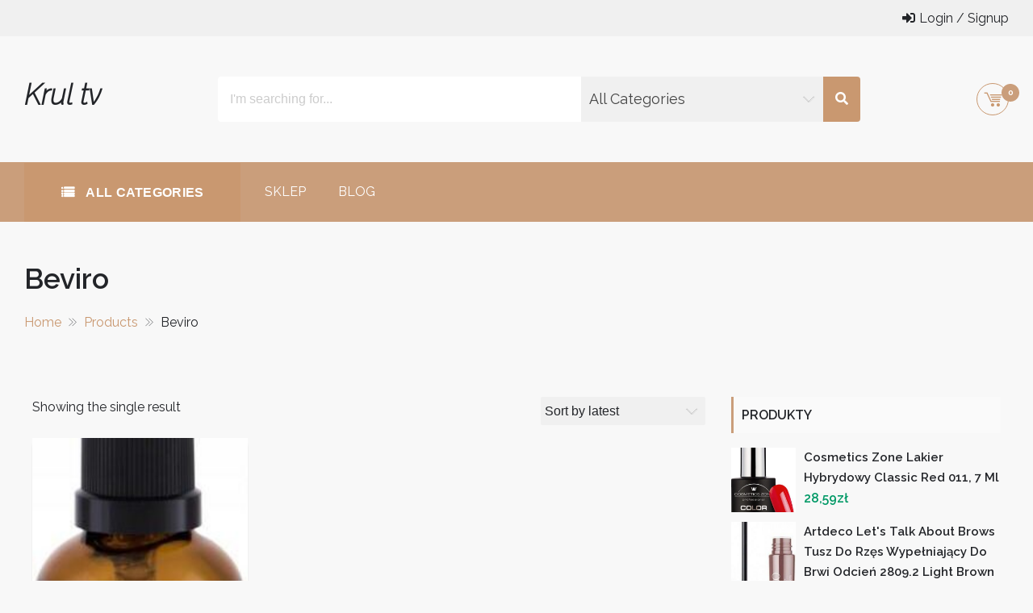

--- FILE ---
content_type: text/html; charset=UTF-8
request_url: https://krultv.pl/kategoria-produktu/beviro/
body_size: 74946
content:
<!DOCTYPE html>
<html lang="pl-PL" itemscope="itemscope" itemtype="http://schema.org/WebPage" >
<head>
    <meta charset="UTF-8">
    <meta name="viewport" content="width=device-width, initial-scale=1, maximum-scale=1">
    <link rel="profile" href="http://gmpg.org/xfn/11">
    <link rel="pingback" href="https://krultv.pl/xmlrpc.php">
    <title>Beviro &#8211; Krul tv</title>
<meta name='robots' content='max-image-preview:large' />
<link rel='dns-prefetch' href='//fonts.googleapis.com' />
<link rel="alternate" type="application/rss+xml" title="Krul tv &raquo; Kanał z wpisami" href="https://krultv.pl/feed/" />
<link rel="alternate" type="application/rss+xml" title="Krul tv &raquo; Kanał z komentarzami" href="https://krultv.pl/comments/feed/" />
<link rel="alternate" type="application/rss+xml" title="Kanał Krul tv &raquo; Beviro Category" href="https://krultv.pl/kategoria-produktu/beviro/feed/" />
<style id='wp-img-auto-sizes-contain-inline-css' type='text/css'>
img:is([sizes=auto i],[sizes^="auto," i]){contain-intrinsic-size:3000px 1500px}
/*# sourceURL=wp-img-auto-sizes-contain-inline-css */
</style>
<style id='wp-emoji-styles-inline-css' type='text/css'>

	img.wp-smiley, img.emoji {
		display: inline !important;
		border: none !important;
		box-shadow: none !important;
		height: 1em !important;
		width: 1em !important;
		margin: 0 0.07em !important;
		vertical-align: -0.1em !important;
		background: none !important;
		padding: 0 !important;
	}
/*# sourceURL=wp-emoji-styles-inline-css */
</style>
<style id='wp-block-library-inline-css' type='text/css'>
:root{--wp-block-synced-color:#7a00df;--wp-block-synced-color--rgb:122,0,223;--wp-bound-block-color:var(--wp-block-synced-color);--wp-editor-canvas-background:#ddd;--wp-admin-theme-color:#007cba;--wp-admin-theme-color--rgb:0,124,186;--wp-admin-theme-color-darker-10:#006ba1;--wp-admin-theme-color-darker-10--rgb:0,107,160.5;--wp-admin-theme-color-darker-20:#005a87;--wp-admin-theme-color-darker-20--rgb:0,90,135;--wp-admin-border-width-focus:2px}@media (min-resolution:192dpi){:root{--wp-admin-border-width-focus:1.5px}}.wp-element-button{cursor:pointer}:root .has-very-light-gray-background-color{background-color:#eee}:root .has-very-dark-gray-background-color{background-color:#313131}:root .has-very-light-gray-color{color:#eee}:root .has-very-dark-gray-color{color:#313131}:root .has-vivid-green-cyan-to-vivid-cyan-blue-gradient-background{background:linear-gradient(135deg,#00d084,#0693e3)}:root .has-purple-crush-gradient-background{background:linear-gradient(135deg,#34e2e4,#4721fb 50%,#ab1dfe)}:root .has-hazy-dawn-gradient-background{background:linear-gradient(135deg,#faaca8,#dad0ec)}:root .has-subdued-olive-gradient-background{background:linear-gradient(135deg,#fafae1,#67a671)}:root .has-atomic-cream-gradient-background{background:linear-gradient(135deg,#fdd79a,#004a59)}:root .has-nightshade-gradient-background{background:linear-gradient(135deg,#330968,#31cdcf)}:root .has-midnight-gradient-background{background:linear-gradient(135deg,#020381,#2874fc)}:root{--wp--preset--font-size--normal:16px;--wp--preset--font-size--huge:42px}.has-regular-font-size{font-size:1em}.has-larger-font-size{font-size:2.625em}.has-normal-font-size{font-size:var(--wp--preset--font-size--normal)}.has-huge-font-size{font-size:var(--wp--preset--font-size--huge)}.has-text-align-center{text-align:center}.has-text-align-left{text-align:left}.has-text-align-right{text-align:right}.has-fit-text{white-space:nowrap!important}#end-resizable-editor-section{display:none}.aligncenter{clear:both}.items-justified-left{justify-content:flex-start}.items-justified-center{justify-content:center}.items-justified-right{justify-content:flex-end}.items-justified-space-between{justify-content:space-between}.screen-reader-text{border:0;clip-path:inset(50%);height:1px;margin:-1px;overflow:hidden;padding:0;position:absolute;width:1px;word-wrap:normal!important}.screen-reader-text:focus{background-color:#ddd;clip-path:none;color:#444;display:block;font-size:1em;height:auto;left:5px;line-height:normal;padding:15px 23px 14px;text-decoration:none;top:5px;width:auto;z-index:100000}html :where(.has-border-color){border-style:solid}html :where([style*=border-top-color]){border-top-style:solid}html :where([style*=border-right-color]){border-right-style:solid}html :where([style*=border-bottom-color]){border-bottom-style:solid}html :where([style*=border-left-color]){border-left-style:solid}html :where([style*=border-width]){border-style:solid}html :where([style*=border-top-width]){border-top-style:solid}html :where([style*=border-right-width]){border-right-style:solid}html :where([style*=border-bottom-width]){border-bottom-style:solid}html :where([style*=border-left-width]){border-left-style:solid}html :where(img[class*=wp-image-]){height:auto;max-width:100%}:where(figure){margin:0 0 1em}html :where(.is-position-sticky){--wp-admin--admin-bar--position-offset:var(--wp-admin--admin-bar--height,0px)}@media screen and (max-width:600px){html :where(.is-position-sticky){--wp-admin--admin-bar--position-offset:0px}}

/*# sourceURL=wp-block-library-inline-css */
</style><style id='global-styles-inline-css' type='text/css'>
:root{--wp--preset--aspect-ratio--square: 1;--wp--preset--aspect-ratio--4-3: 4/3;--wp--preset--aspect-ratio--3-4: 3/4;--wp--preset--aspect-ratio--3-2: 3/2;--wp--preset--aspect-ratio--2-3: 2/3;--wp--preset--aspect-ratio--16-9: 16/9;--wp--preset--aspect-ratio--9-16: 9/16;--wp--preset--color--black: #000000;--wp--preset--color--cyan-bluish-gray: #abb8c3;--wp--preset--color--white: #ffffff;--wp--preset--color--pale-pink: #f78da7;--wp--preset--color--vivid-red: #cf2e2e;--wp--preset--color--luminous-vivid-orange: #ff6900;--wp--preset--color--luminous-vivid-amber: #fcb900;--wp--preset--color--light-green-cyan: #7bdcb5;--wp--preset--color--vivid-green-cyan: #00d084;--wp--preset--color--pale-cyan-blue: #8ed1fc;--wp--preset--color--vivid-cyan-blue: #0693e3;--wp--preset--color--vivid-purple: #9b51e0;--wp--preset--gradient--vivid-cyan-blue-to-vivid-purple: linear-gradient(135deg,rgb(6,147,227) 0%,rgb(155,81,224) 100%);--wp--preset--gradient--light-green-cyan-to-vivid-green-cyan: linear-gradient(135deg,rgb(122,220,180) 0%,rgb(0,208,130) 100%);--wp--preset--gradient--luminous-vivid-amber-to-luminous-vivid-orange: linear-gradient(135deg,rgb(252,185,0) 0%,rgb(255,105,0) 100%);--wp--preset--gradient--luminous-vivid-orange-to-vivid-red: linear-gradient(135deg,rgb(255,105,0) 0%,rgb(207,46,46) 100%);--wp--preset--gradient--very-light-gray-to-cyan-bluish-gray: linear-gradient(135deg,rgb(238,238,238) 0%,rgb(169,184,195) 100%);--wp--preset--gradient--cool-to-warm-spectrum: linear-gradient(135deg,rgb(74,234,220) 0%,rgb(151,120,209) 20%,rgb(207,42,186) 40%,rgb(238,44,130) 60%,rgb(251,105,98) 80%,rgb(254,248,76) 100%);--wp--preset--gradient--blush-light-purple: linear-gradient(135deg,rgb(255,206,236) 0%,rgb(152,150,240) 100%);--wp--preset--gradient--blush-bordeaux: linear-gradient(135deg,rgb(254,205,165) 0%,rgb(254,45,45) 50%,rgb(107,0,62) 100%);--wp--preset--gradient--luminous-dusk: linear-gradient(135deg,rgb(255,203,112) 0%,rgb(199,81,192) 50%,rgb(65,88,208) 100%);--wp--preset--gradient--pale-ocean: linear-gradient(135deg,rgb(255,245,203) 0%,rgb(182,227,212) 50%,rgb(51,167,181) 100%);--wp--preset--gradient--electric-grass: linear-gradient(135deg,rgb(202,248,128) 0%,rgb(113,206,126) 100%);--wp--preset--gradient--midnight: linear-gradient(135deg,rgb(2,3,129) 0%,rgb(40,116,252) 100%);--wp--preset--font-size--small: 13px;--wp--preset--font-size--medium: 20px;--wp--preset--font-size--large: 36px;--wp--preset--font-size--x-large: 42px;--wp--preset--spacing--20: 0.44rem;--wp--preset--spacing--30: 0.67rem;--wp--preset--spacing--40: 1rem;--wp--preset--spacing--50: 1.5rem;--wp--preset--spacing--60: 2.25rem;--wp--preset--spacing--70: 3.38rem;--wp--preset--spacing--80: 5.06rem;--wp--preset--shadow--natural: 6px 6px 9px rgba(0, 0, 0, 0.2);--wp--preset--shadow--deep: 12px 12px 50px rgba(0, 0, 0, 0.4);--wp--preset--shadow--sharp: 6px 6px 0px rgba(0, 0, 0, 0.2);--wp--preset--shadow--outlined: 6px 6px 0px -3px rgb(255, 255, 255), 6px 6px rgb(0, 0, 0);--wp--preset--shadow--crisp: 6px 6px 0px rgb(0, 0, 0);}:where(.is-layout-flex){gap: 0.5em;}:where(.is-layout-grid){gap: 0.5em;}body .is-layout-flex{display: flex;}.is-layout-flex{flex-wrap: wrap;align-items: center;}.is-layout-flex > :is(*, div){margin: 0;}body .is-layout-grid{display: grid;}.is-layout-grid > :is(*, div){margin: 0;}:where(.wp-block-columns.is-layout-flex){gap: 2em;}:where(.wp-block-columns.is-layout-grid){gap: 2em;}:where(.wp-block-post-template.is-layout-flex){gap: 1.25em;}:where(.wp-block-post-template.is-layout-grid){gap: 1.25em;}.has-black-color{color: var(--wp--preset--color--black) !important;}.has-cyan-bluish-gray-color{color: var(--wp--preset--color--cyan-bluish-gray) !important;}.has-white-color{color: var(--wp--preset--color--white) !important;}.has-pale-pink-color{color: var(--wp--preset--color--pale-pink) !important;}.has-vivid-red-color{color: var(--wp--preset--color--vivid-red) !important;}.has-luminous-vivid-orange-color{color: var(--wp--preset--color--luminous-vivid-orange) !important;}.has-luminous-vivid-amber-color{color: var(--wp--preset--color--luminous-vivid-amber) !important;}.has-light-green-cyan-color{color: var(--wp--preset--color--light-green-cyan) !important;}.has-vivid-green-cyan-color{color: var(--wp--preset--color--vivid-green-cyan) !important;}.has-pale-cyan-blue-color{color: var(--wp--preset--color--pale-cyan-blue) !important;}.has-vivid-cyan-blue-color{color: var(--wp--preset--color--vivid-cyan-blue) !important;}.has-vivid-purple-color{color: var(--wp--preset--color--vivid-purple) !important;}.has-black-background-color{background-color: var(--wp--preset--color--black) !important;}.has-cyan-bluish-gray-background-color{background-color: var(--wp--preset--color--cyan-bluish-gray) !important;}.has-white-background-color{background-color: var(--wp--preset--color--white) !important;}.has-pale-pink-background-color{background-color: var(--wp--preset--color--pale-pink) !important;}.has-vivid-red-background-color{background-color: var(--wp--preset--color--vivid-red) !important;}.has-luminous-vivid-orange-background-color{background-color: var(--wp--preset--color--luminous-vivid-orange) !important;}.has-luminous-vivid-amber-background-color{background-color: var(--wp--preset--color--luminous-vivid-amber) !important;}.has-light-green-cyan-background-color{background-color: var(--wp--preset--color--light-green-cyan) !important;}.has-vivid-green-cyan-background-color{background-color: var(--wp--preset--color--vivid-green-cyan) !important;}.has-pale-cyan-blue-background-color{background-color: var(--wp--preset--color--pale-cyan-blue) !important;}.has-vivid-cyan-blue-background-color{background-color: var(--wp--preset--color--vivid-cyan-blue) !important;}.has-vivid-purple-background-color{background-color: var(--wp--preset--color--vivid-purple) !important;}.has-black-border-color{border-color: var(--wp--preset--color--black) !important;}.has-cyan-bluish-gray-border-color{border-color: var(--wp--preset--color--cyan-bluish-gray) !important;}.has-white-border-color{border-color: var(--wp--preset--color--white) !important;}.has-pale-pink-border-color{border-color: var(--wp--preset--color--pale-pink) !important;}.has-vivid-red-border-color{border-color: var(--wp--preset--color--vivid-red) !important;}.has-luminous-vivid-orange-border-color{border-color: var(--wp--preset--color--luminous-vivid-orange) !important;}.has-luminous-vivid-amber-border-color{border-color: var(--wp--preset--color--luminous-vivid-amber) !important;}.has-light-green-cyan-border-color{border-color: var(--wp--preset--color--light-green-cyan) !important;}.has-vivid-green-cyan-border-color{border-color: var(--wp--preset--color--vivid-green-cyan) !important;}.has-pale-cyan-blue-border-color{border-color: var(--wp--preset--color--pale-cyan-blue) !important;}.has-vivid-cyan-blue-border-color{border-color: var(--wp--preset--color--vivid-cyan-blue) !important;}.has-vivid-purple-border-color{border-color: var(--wp--preset--color--vivid-purple) !important;}.has-vivid-cyan-blue-to-vivid-purple-gradient-background{background: var(--wp--preset--gradient--vivid-cyan-blue-to-vivid-purple) !important;}.has-light-green-cyan-to-vivid-green-cyan-gradient-background{background: var(--wp--preset--gradient--light-green-cyan-to-vivid-green-cyan) !important;}.has-luminous-vivid-amber-to-luminous-vivid-orange-gradient-background{background: var(--wp--preset--gradient--luminous-vivid-amber-to-luminous-vivid-orange) !important;}.has-luminous-vivid-orange-to-vivid-red-gradient-background{background: var(--wp--preset--gradient--luminous-vivid-orange-to-vivid-red) !important;}.has-very-light-gray-to-cyan-bluish-gray-gradient-background{background: var(--wp--preset--gradient--very-light-gray-to-cyan-bluish-gray) !important;}.has-cool-to-warm-spectrum-gradient-background{background: var(--wp--preset--gradient--cool-to-warm-spectrum) !important;}.has-blush-light-purple-gradient-background{background: var(--wp--preset--gradient--blush-light-purple) !important;}.has-blush-bordeaux-gradient-background{background: var(--wp--preset--gradient--blush-bordeaux) !important;}.has-luminous-dusk-gradient-background{background: var(--wp--preset--gradient--luminous-dusk) !important;}.has-pale-ocean-gradient-background{background: var(--wp--preset--gradient--pale-ocean) !important;}.has-electric-grass-gradient-background{background: var(--wp--preset--gradient--electric-grass) !important;}.has-midnight-gradient-background{background: var(--wp--preset--gradient--midnight) !important;}.has-small-font-size{font-size: var(--wp--preset--font-size--small) !important;}.has-medium-font-size{font-size: var(--wp--preset--font-size--medium) !important;}.has-large-font-size{font-size: var(--wp--preset--font-size--large) !important;}.has-x-large-font-size{font-size: var(--wp--preset--font-size--x-large) !important;}
/*# sourceURL=global-styles-inline-css */
</style>

<style id='classic-theme-styles-inline-css' type='text/css'>
/*! This file is auto-generated */
.wp-block-button__link{color:#fff;background-color:#32373c;border-radius:9999px;box-shadow:none;text-decoration:none;padding:calc(.667em + 2px) calc(1.333em + 2px);font-size:1.125em}.wp-block-file__button{background:#32373c;color:#fff;text-decoration:none}
/*# sourceURL=/wp-includes/css/classic-themes.min.css */
</style>
<link rel='stylesheet' id='woocommerce-layout-css' href='https://krultv.pl/wp-content/plugins/woocommerce/assets/css/woocommerce-layout.css?ver=6.4.1' type='text/css' media='all' />
<link rel='stylesheet' id='woocommerce-smallscreen-css' href='https://krultv.pl/wp-content/plugins/woocommerce/assets/css/woocommerce-smallscreen.css?ver=6.4.1' type='text/css' media='only screen and (max-width: 768px)' />
<link rel='stylesheet' id='woocommerce-general-css' href='https://krultv.pl/wp-content/plugins/woocommerce/assets/css/woocommerce.css?ver=6.4.1' type='text/css' media='all' />
<style id='woocommerce-inline-inline-css' type='text/css'>
.woocommerce form .form-row .required { visibility: visible; }
/*# sourceURL=woocommerce-inline-inline-css */
</style>
<link rel='stylesheet' id='sparklestore-google-fonts-css' href='//fonts.googleapis.com/css?family=Lato%3A300%2C400%2C700%7COpen+Sans%3A300%2C700%2C600%2C800%2C400%7CLato%3A300%2C700%2C600%2C800%2C400%7CPoppins%3A400%2C300%2C500%2C600%2C700&#038;ver=6.9' type='text/css' media='all' />
<link rel='stylesheet' id='fontawesome5-css' href='https://krultv.pl/wp-content/themes/sparklestore/assets/library/fontawesome/css/all.min.css?ver=6.9' type='text/css' media='all' />
<link rel='stylesheet' id='icofont-css' href='https://krultv.pl/wp-content/themes/sparklestore/assets/css/icofont.css?ver=6.9' type='text/css' media='all' />
<link rel='stylesheet' id='chosen-css' href='https://krultv.pl/wp-content/themes/sparklestore//assets/library/chosen/chosen.min.css?ver=6.9' type='text/css' media='all' />
<link rel='stylesheet' id='flexslider-css' href='https://krultv.pl/wp-content/themes/sparklestore/assets/library/flexslider/css/flexslider.css?ver=6.9' type='text/css' media='all' />
<link rel='stylesheet' id='lightslider-css' href='https://krultv.pl/wp-content/themes/sparklestore/assets/library/lightslider/css/lightslider.css?ver=6.9' type='text/css' media='all' />
<link rel='stylesheet' id='sparklestore-bg-color-css' href='https://krultv.pl/wp-content/themes/sparklestore/assets/css/bg-color.css?ver=6.9' type='text/css' media='all' />
<link rel='stylesheet' id='sparklestore-font-color-css' href='https://krultv.pl/wp-content/themes/sparklestore/assets/css/font-color.css?ver=6.9' type='text/css' media='all' />
<link rel='stylesheet' id='sparklestore-border-color-css' href='https://krultv.pl/wp-content/themes/sparklestore/assets/css/border-color.css?ver=6.9' type='text/css' media='all' />
<link rel='stylesheet' id='sparklethemes-mobile-menu-css' href='https://krultv.pl/wp-content/themes/sparklestore/sparklethemes/mobile-menu/mobile-menu.css?ver=1' type='text/css' media='all' />
<link rel='stylesheet' id='sparkle-mart-google-font-css' href='https://fonts.googleapis.com/css?family=Open%2BSans%3A300%2C300i%2C400%2C400i%2C600%2C600i%2C700%2C700i%2C800%2C800i%7CRaleway%3A100%2C200%2C200i%2C300%2C400%2C500%2C600%2C700%2C800&#038;subset=latin%2Clatin-ext' type='text/css' media='all' />
<link rel='stylesheet' id='sparklestore-parent-style-css' href='https://krultv.pl/wp-content/themes/sparklestore//style.css?ver=1.0.3' type='text/css' media='all' />
<link rel='stylesheet' id='sparkle-mart-style-css' href='https://krultv.pl/wp-content/themes/sparkle-mart/style.css?ver=1.0.3' type='text/css' media='all' />
<style id='sparkle-mart-style-inline-css' type='text/css'>

            .wc-block-grid__product-add-to-cart .add_to_cart_button,
            .wc-block-grid__product-add-to-cart .add_to_cart_button::before,
            
            .site-cart-items-wrap .count,
            .chosen-container .chosen-results li.result-selected,
            .chosen-container .chosen-results li.highlighted,
            .block-nav-category .view-all-category a,
            .posts-tag ul li,
            .woocommerce div.product .woocommerce-tabs ul.tabs li,
            .store_products_items_info .products_item_info,
            .flex-control-nav > li > a:hover::before, .flex-control-nav > li > a.flex-active::before,
            .header-nav,
            .btn-primary,
            .scrollup,
            .social ul li a,
            .blocktitle,
            .appzend-buttons-wrapper .products_item_info a,
            .blocktitlewrap .SparkleStoreAction>div:hover:before,
            .layout_two .sparkletabs,
            #respond .form-submit input#submit, a.button, button, input[type='submit']{
                background-color: #ca9e7b;

            }

            .wc-block-grid__product-add-to-cart .add_to_cart_button,

            .cross-sells h2, .cart_totals h2, .up-sells > h2, .related > h2, .woocommerce-billing-fields h3, .woocommerce-shipping-fields h3, .woocommerce-additional-fields h3, #order_review_heading, .woocommerce-order-details h2, .woocommerce-column--billing-address h2, .woocommerce-column--shipping-address h2, .woocommerce-Address-title h3, .woocommerce-MyAccount-content h3, .wishlist-title h2, .comments-area h2.comments-title, .woocommerce-Reviews h2.woocommerce-Reviews-title, .woocommerce-Reviews #review_form_wrapper .comment-reply-title, .woocommerce-account .woocommerce h2, .woocommerce-customer-details h2.woocommerce-column__title, .widget .widget-title,

            .woocommerce div.product .woocommerce-tabs ul.tabs::before,
            .woocommerce div.product .woocommerce-tabs .panel,
            .woocommerce div.product .woocommerce-tabs ul.tabs li,
            .btn-primary,
            .social ul li a{
                border-color: #ca9e7b;
            }

            .wc-block-grid__product-add-to-cart .add_to_cart_button:hover,

            .woocommerce ul.products li.product .price ins, .store_products_item_details .price ins, .woocommerce div.product p.price ins, .woocommerce div.product span.price ins,
            .woocommerce ul.products li.product .price, .store_products_item_details .price, .woocommerce div.product p.price, .woocommerce div.product span.price,
            .blocktitlewrap .SparkleStoreAction>div,
            .top-header-inner .social ul li a:hover{
                color: #ca9e7b;
            }

            .woocommerce .widget_shopping_cart .cart_list li a.remove:hover, .woocommerce.widget_shopping_cart .cart_list li a.remove:hover,
            .widget .woocommerce-mini-cart__buttons a.checkout:last-child,
            .widget_search .search-submit,
            .block-search .btn-submit,
            .box-header-nav .main-menu .page_item.current_page_item > a, .box-header-nav .main-menu .page_item:hover > a, .box-header-nav .main-menu > .menu-item.current-menu-item > a, .box-header-nav .main-menu > .menu-item:hover > a,
            .box-header-nav .main-menu > .menu-item.focus > a,
            .widget_product_search button,
            .block-nav-category .block-title,
            .block-nav-category .vertical-menu .page_item.current_page_item > a, .block-nav-category .vertical-menu li:hover > a,.block-nav-category .vertical-menu li>a.focus-visible, .block-nav-category .view-all-category a:hover,.block-nav-category .view-all-category a.focus-visible,
            .lSAction .lSPrev, .lSAction .lSNext,
            .woocommerce a.added_to_cart::before, .woocommerce a.product_type_simple::before, .woocommerce a.button.add_to_cart_button::before, .woocommerce a.button.product_type_grouped::before, .woocommerce a.button.product_type_external::before, .woocommerce a.button.product_type_variable::before,
            .woocommerce a.added_to_cart, .woocommerce a.product_type_simple, .woocommerce a.button.add_to_cart_button, .woocommerce a.button.product_type_grouped, .woocommerce a.button.product_type_external, .woocommerce a.button.product_type_variable,

            .box-header-nav .main-menu .children > .page_item:hover > a, .box-header-nav .main-menu .sub-menu > .menu-item:hover > a,
            .box-header-nav .main-menu .children > .page_item.focus > a, .box-header-nav .main-menu .sub-menu > .menu-item.focus > a,
            .woocommerce #respond input#submit, .woocommerce a.button, .woocommerce button.button, .woocommerce input.button,
            .woocommerce nav.woocommerce-pagination ul li a:focus, .woocommerce nav.woocommerce-pagination ul li a:hover, .woocommerce nav.woocommerce-pagination ul li span.current,
            .single-product div.product .entry-summary .single_add_to_cart_button::before,
            .single-product div.product .entry-summary .single_add_to_cart_button,
            .layout_one .sparkletabs .sparkletablinks > li:hover a, .layout_one .sparkletabs .sparkletablinks > li.active a,
            .layout_one .sparkletabs .sparkletablinks > li:hover a, .layout_one .sparkletabs .sparkletablinks > li.active a,
            .store_products_items_info .yith-wcwl-add-button a.add_to_wishlist span, .store_products_items_info .sparkle-tooltip-label,
            .woocommerce a.remove:hover,
            .menu-modal .sparkle-tabs button.active,
            .woocommerce #respond input#submit.alt, .woocommerce a.button.alt, .woocommerce button.button.alt, .woocommerce input.button.alt,
            .woocommerce-MyAccount-navigation ul li a,
            .woocommerce .widget_price_filter .price_slider_wrapper .ui-widget-content,
            .widget.yith-woocompare-widget .compare, 
            .widget.yith-woocompare-widget .clear-all,
            .articlesListing .article .metainfo div:after,
            .page-numbers,
            .posts-tag ul li:first-child,
            .posts-tag ul li:hover,
            .reply .comment-reply-link,
            .admin-bar .woocommerce-store-notice, p.demo_store,
            .search-wrapper{
                background-color: #c99870;
            }

            .woocommerce a.added_to_cart, .woocommerce a.product_type_simple, .woocommerce a.button.add_to_cart_button, .woocommerce a.button.product_type_grouped, .woocommerce a.button.product_type_external, .woocommerce a.button.product_type_variable,
            .woocommerce nav.woocommerce-pagination ul li,

            .woocommerce-MyAccount-navigation ul li a:hover,
            .footer-widgets .widget .widget-title::before,
            .woocommerce #respond input#submit, .woocommerce a.button, .woocommerce button.button, .woocommerce input.button,
            .single-product div.product .entry-summary .single_add_to_cart_button,
            .layout_one .sparkletabs .sparkletablinks > li:hover a, .layout_one .sparkletabs .sparkletablinks > li.active a,
            .layout_one .sparkletabs .sparkletablinks > li:hover a, .layout_one .sparkletabs .sparkletablinks > li.active a,
            .woocommerce-message, .woocommerce-info,
            .btn-primary:hover,
            .widget.yith-woocompare-widget .compare, 
            .widget.yith-woocompare-widget .clear-all,
            .widget.yith-woocompare-widget .compare:hover, 
            .widget.yith-woocompare-widget .clear-all:hover,
            .page-numbers,
            .page-numbers:hover,
            .woocommerce #respond input#submit:hover{
                border-color: #c99870;
            }

            .store_products_items_info .yith-wcwl-add-button a.add_to_wishlist span::before, .store_products_items_info .sparkle-tooltip-label::before{
                border-left-color: #c99870;
            }

            .woocommerce a.added_to_cart:hover, .woocommerce a.product_type_simple:hover, .woocommerce a.button.add_to_cart_button:hover, .woocommerce a.button.product_type_grouped:hover, .woocommerce a.button.product_type_external:hover, .woocommerce a.button.product_type_variable:hover,

            .footer-widgets .widget_top_rated_products .product_list_widget .product-title:hover, .footer-widgets .widget a:hover, .footer-widgets .widget a:hover::before, .footer-widgets .widget li:hover::before,
            .woocommerce #respond input#submit:hover, .woocommerce a.button:hover, .woocommerce button.button:hover, .woocommerce input.button:hover,
            .woocommerce nav.woocommerce-pagination ul li .page-numbers,
            .breadcrumbs .trail-items li a,
            .woocommerce-MyAccount-navigation ul li:hover::before,
            .woocommerce-MyAccount-navigation ul li a:hover,
            .sub-footer-inner .coppyright a,
            .woocommerce-MyAccount-content a,
            .woocommerce .product_list_widget .woocommerce-Price-amount,
            .single-product div.product .entry-summary .single_add_to_cart_button:hover,
            .woocommerce-message::before, .woocommerce-info::before,
            a:hover, a:focus, a:active,
            .layout_two .sparkletabs .sparkletablinks > li a:hover, 
            .layout_two .sparkletabs .sparkletablinks > li.active a,
            .widget.yith-woocompare-widget .compare:hover, 
            .widget.yith-woocompare-widget .clear-all:hover,
            .page-numbers.current,
            .site-cart-items-wrap,
            .page-numbers:hover,
            #cancel-comment-reply-link,
            #cancel-comment-reply-link:before,
            .single-product div.product .entry-summary a.compare:hover,
            .services_item .services_icon,
            .woocommerce #respond input#submit.alt:hover, 
            .woocommerce a.button.alt:hover, 
            .woocommerce button.button.alt:hover, 
            .woocommerce input.button.alt:hover{
                color: #c99870;
            }
            
            .woocommerce a.remove:hover,
            .woocommerce a.remove{
                color: #c99870 !important;
            }
        
            .footer.footer{
                background-color: #797979;

            }

            .footer.footer,
            footer.footer ul li, footer.footer ul li:before, .woocommerce footer.footer ul.cart_list li a, .woocommerce footer.footer ul.product_list_widget li a, .woocommerce-page footer.footer ul.cart_list li a, .woocommerce-page footer.footer ul.product_list_widget li a, footer.footer .widget_top_rated_products .product_list_widget .product-title,
            footer.footer .footer-bottom ul li a:hover, .footer-bottom a:hover{
                color: #ffffff;

            }

		.woocommerce ul.products li.product .price del, .store_products_item_details .price del, .woocommerce div.product p.price del, .woocommerce div.product span.price del{
			color: #ca9e7b;
		}
		
            .single-product div.product .entry-summary .flash .store_sale_label,
            .store_products_item .flash > .store_sale_label{
                background-color: #ca9e7b;
            }
            .single-product div.product .entry-summary .flash .on_sale,
            .woocommerce ul.products li.product .on_sale, .store_products_item_body .flash .on_sale{
                background-color: rgba(202,158,123,0.8);
            }
        
/*# sourceURL=sparkle-mart-style-inline-css */
</style>
<link rel='stylesheet' id='sparklestore-style-responsive-css' href='https://krultv.pl/wp-content/themes/sparklestore/assets/css/responsive.css?ver=6.9' type='text/css' media='all' />
<script type="text/javascript" src="https://krultv.pl/wp-includes/js/jquery/jquery.min.js?ver=3.7.1" id="jquery-core-js"></script>
<script type="text/javascript" src="https://krultv.pl/wp-includes/js/jquery/jquery-migrate.min.js?ver=3.4.1" id="jquery-migrate-js"></script>
<script type="text/javascript" src="https://krultv.pl/wp-content/themes/sparklestore//assets/library/chosen/chosen.jquery.min.js?ver=1" id="chosen-jquery-js"></script>
<script type="text/javascript" src="https://krultv.pl/wp-content/themes/sparklestore/sparklethemes/mobile-menu/navigation.js?ver=1" id="sparkletheme-navigation-js"></script>
<link rel="https://api.w.org/" href="https://krultv.pl/wp-json/" /><link rel="alternate" title="JSON" type="application/json" href="https://krultv.pl/wp-json/wp/v2/product_cat/1503" /><link rel="EditURI" type="application/rsd+xml" title="RSD" href="https://krultv.pl/xmlrpc.php?rsd" />
<meta name="generator" content="WordPress 6.9" />
<meta name="generator" content="WooCommerce 6.4.1" />
	<noscript><style>.woocommerce-product-gallery{ opacity: 1 !important; }</style></noscript>
	</head>

<body class="archive tax-product_cat term-beviro term-1503 wp-embed-responsive wp-theme-sparklestore wp-child-theme-sparkle-mart theme-sparklestore woocommerce woocommerce-page woocommerce-no-js hfeed rightsidebar fulllayout">

    
    <div id="page" class="site">

    		<a class="skip-link screen-reader-text" href="#site-content">Skip to content</a>
				<header id="masthead" class="site-header" itemscope="itemscope" itemtype="http://schema.org/WPHeader" role="banner">		
			<div class="header-container">
				
			<div class="header-top">
		        <div class="container">
		        	<div class="top-header-inner">
			            <div class="top-bar-menu left">
			            	            <ul class="sparklestore_quick_contact">
                            </ul>
        			            </div>

			            <div class="top-bar-menu right">
			            	
        <ul class="sparklestore_ecommerce_items">
            
            
                <li>
                    <a href="https://krultv.pl/moje-konto/"><i class="fas fa-sign-in-alt"></i><span class="name-text">Login / Signup</span></a>
                </li>

            
        </ul>
    			            </div>
			        </div>
		        </div>
		    </div>

		
		<div class="mainheader mobile-only">
			<div class="container">
				<div class="header-middle-inner">
					<button class="toggle nav-toggle mobile-nav-toggle" data-toggle-target=".header-mobile-menu"  data-toggle-body-class="showing-menu-modal" aria-expanded="false" data-set-focus=".close-nav-toggle">
                <span class="toggle-inner">
                    <span class="toggle-icon"><i class="fas fa-bars"></i></span>
                    <span class="toggle-text">Menu</span>
                </span>
            </button>
			        <div class="sparklelogo">
		              			              	<div class="site-branding">				              		
		              		<h1 class="site-title">
		              			<a href="https://krultv.pl/" rel="home">
		              				Krul tv		              			</a>
		              		</h1>
		              				              	</div>
			        </div><!-- End Header Logo --> 

			        <div class="rightheaderwrapend">
	    	          		    	          		<div id="site-header-cart" class="site-header-cart block-minicart sparkle-column">
								
        <div class="shopcart-dropdown block-cart-link">
           <a class="cart-contents" href="https://krultv.pl/koszyk/" title="View your shopping cart">
                <div class="site-cart-items-wrap">
                    <div class="cart-icon icofont-cart-alt"></div>
                    <span class="count">0</span>
                    <span class="item"><span class="woocommerce-Price-amount amount">0,00<span class="woocommerce-Price-currencySymbol">&#122;&#322;</span></span></span>
                </div>
            </a>
        </div> 
               
        					            <div class="shopcart-description">
									<div class="widget woocommerce widget_shopping_cart"><div class="widget_shopping_cart_content"></div></div>					            </div>
					        </div>
	    		         
			        </div>
			    </div>

			    <div class="rightheaderwrap">
		        	<div class="category-search-form">
		        	  	            <div class="block-search">
                <form role="product-search" method="get" action="https://krultv.pl/" class="form-search block-search advancesearch">
                                            <input type="hidden" name="post_type" value="product"/>
                        <input type="hidden" name="taxonomy" value="product_cat">
                        <div class="form-content search-box results-search">
                            <div class="inner">
                                <input autocomplete="off" type="text" class="input searchfield txt-livesearch" name="s" value="" placeholder="I&#039;m searching for...">
                            </div>
                        </div>
                        <div class="category">
                            <select  name='product_cat' id='418382129' class='category-search-option' tabindex="1">
	<option value='0'>All Categories</option>
	<option class="level-0" value="2-hydroxyethyl-methacrylate-hema">2- Hydroxyethyl Methacrylate (hema)</option>
	<option class="level-0" value="3ina">3Ina</option>
	<option class="level-0" value="3lab">3LAB</option>
	<option class="level-0" value="3mk">3MK</option>
	<option class="level-0" value="4au">4AU</option>
	<option class="level-0" value="4f">4F</option>
	<option class="level-0" value="4home">4Home</option>
	<option class="level-0" value="4life">4Life</option>
	<option class="level-0" value="686">686</option>
	<option class="level-0" value="a-derma">A-derma</option>
	<option class="level-0" value="aa">AA</option>
	<option class="level-0" value="aba-group">Aba Group</option>
	<option class="level-0" value="aba-group-rodzaj-pojedynczy-frez-pedicure-oraz-manicure-kolor-dominujacy-bialy-stan-nowy-typ-frez-pedicure-oraz-manicureow-ceramiczne-ksztalt-frez-pedicure-oraz-manicureow-stozek">Aba group- Rodzaj: pojedynczy Frez Pedicure oraz Manicure- Kolor dominujący: biały- Stan: Nowy- Typ Frez Pedicure oraz Manicureów: ceramiczne- Kształt Frez Pedicure oraz Manicureów: stożek</option>
	<option class="level-0" value="abacosun">Abacosun</option>
	<option class="level-0" value="abbott-biologicals-b-v">Abbott Biologicals B.V.</option>
	<option class="level-0" value="abercrombie-fitch">Abercrombie &amp; Fitch</option>
	<option class="level-0" value="aboca">Aboca</option>
	<option class="level-0" value="abril-et-nature">Abril Et Nature</option>
	<option class="level-0" value="aby-uzyskac-doskonale-efekty-siegaj-po-nia-kazdego-wieczoru">aby uzyskać doskonałe efekty. Sięgaj po nią każdego wieczoru</option>
	<option class="level-0" value="academie">Academie</option>
	<option class="level-0" value="acca-kappa">Acca Kappa</option>
	<option class="level-0" value="accentra">Accentra</option>
	<option class="level-0" value="acerin">Acerin</option>
	<option class="level-0" value="acnerose">Acnerose</option>
	<option class="level-0" value="acorelle">Acorelle</option>
	<option class="level-0" value="acqua-di-parma">Acqua di Parma</option>
	<option class="level-0" value="activ">Activ</option>
	<option class="level-0" value="activeshop">Activeshop</option>
	<option class="level-0" value="actyva">Actyva</option>
	<option class="level-0" value="acwell">Acwell</option>
	<option class="level-0" value="adamed-pharma">Adamed Pharma</option>
	<option class="level-0" value="aden-cosmetics">Aden Cosmetics</option>
	<option class="level-0" value="adex-cosmetics">Adex Cosmetics</option>
	<option class="level-0" value="adidas">Adidas</option>
	<option class="level-0" value="adorn">Adorn</option>
	<option class="level-0" value="adriatica">Adriatica</option>
	<option class="level-0" value="ads">ADS</option>
	<option class="level-0" value="aesop">Aesop</option>
	<option class="level-0" value="affect">Affect</option>
	<option class="level-0" value="aflofarm">Aflofarm</option>
	<option class="level-0" value="afnan">Afnan</option>
	<option class="level-0" value="agave">Agave</option>
	<option class="level-0" value="age-20s">Age 20&#8217;S</option>
	<option class="level-0" value="agrado">Agrado</option>
	<option class="level-0" value="ahava">Ahava</option>
	<option class="level-0" value="aigner">Aigner</option>
	<option class="level-0" value="air-jordan">Air Jordan</option>
	<option class="level-0" value="air-val">Air-Val</option>
	<option class="level-0" value="ajmal">Ajmal</option>
	<option class="level-0" value="akcesoria-dla-lalek">Akcesoria dla lalek</option>
	<option class="level-0" value="akcesoria-do-butelek">Akcesoria do butelek</option>
	<option class="level-0" value="akcesoria-do-butow">Akcesoria do butów</option>
	<option class="level-0" value="akcesoria-do-kapieli">Akcesoria do kąpieli</option>
	<option class="level-0" value="akcesoria-do-makijazu">Akcesoria do makijażu</option>
	<option class="level-0" value="akcesoria-do-manicure-i-pedicure">Akcesoria do manicure i pedicure</option>
	<option class="level-0" value="akcesoria-do-mebli-dzieciecych">Akcesoria do mebli dziecięcych</option>
	<option class="level-0" value="akcesoria-do-pielegnacji-i-stylizacji-wlosow">Akcesoria do pielęgnacji i stylizacji włosów</option>
	<option class="level-0" value="akcesoria-i-czesci-do-agd">Akcesoria i części do AGD</option>
	<option class="level-0" value="akcesoria-ochronne">Akcesoria ochronne</option>
	<option class="level-0" value="akcesoria-ortodontyczne">Akcesoria ortodontyczne</option>
	<option class="level-0" value="akumulatory-i-ladowarki-do-konsol-i-kontrolerow">Akumulatory i ładowarki do konsol i kontrolerów</option>
	<option class="level-0" value="al-rehab">Al-Rehab</option>
	<option class="level-0" value="alba-1913">Alba 1913</option>
	<option class="level-0" value="alcina">Alcina</option>
	<option class="level-0" value="alcon">Alcon</option>
	<option class="level-0" value="aleppo-soap-co">Aleppo Soap Co.</option>
	<option class="level-0" value="alessandro-international">Alessandro International</option>
	<option class="level-0" value="alexander-mcqueen">Alexander McQueen</option>
	<option class="level-0" value="alfaparf">Alfaparf</option>
	<option class="level-0" value="alfaparf-milano">Alfaparf Milano</option>
	<option class="level-0" value="alg-pharma">Alg Pharma</option>
	<option class="level-0" value="alilo">Alilo</option>
	<option class="level-0" value="alkemilla-eco-bio-cosmetic">Alkemilla Eco Bio Cosmetic</option>
	<option class="level-0" value="allegro-natura">Allegro Natura</option>
	<option class="level-0" value="allepaznokcie">Allepaznokcie</option>
	<option class="level-0" value="allpresan">Allpresan</option>
	<option class="level-0" value="allsaints">Allsaints</option>
	<option class="level-0" value="allwaves">Allwaves</option>
	<option class="level-0" value="alopexy">Alopexy</option>
	<option class="level-0" value="alpa">Alpa</option>
	<option class="level-0" value="alpine-pro">Alpine Pro</option>
	<option class="level-0" value="alpinus">Alpinus</option>
	<option class="level-0" value="alqvimia">Alqvimia</option>
	<option class="level-0" value="alter-ego">Alter Ego</option>
	<option class="level-0" value="alterna">Alterna</option>
	<option class="level-0" value="altruist">Altruist</option>
	<option class="level-0" value="alvarez-gomez">Alvarez Gomez</option>
	<option class="level-0" value="alverde">Alverde</option>
	<option class="level-0" value="alviana-naturkosmetik">Alviana Naturkosmetik</option>
	<option class="level-0" value="alvogen">Alvogen</option>
	<option class="level-0" value="alyssa-ashley">Alyssa Ashley</option>
	<option class="level-0" value="amara">Amara</option>
	<option class="level-0" value="amazing-cosmetics">Amazing Cosmetics</option>
	<option class="level-0" value="amber">Amber</option>
	<option class="level-0" value="ambition">AMBITION</option>
	<option class="level-0" value="american-crew">American Crew</option>
	<option class="level-0" value="american-tourister">American Tourister</option>
	<option class="level-0" value="aminokwasy-i-glutaminy">Aminokwasy i glutaminy</option>
	<option class="level-0" value="amouage">Amouage</option>
	<option class="level-0" value="anastasia-beverly-hills">Anastasia Beverly Hills</option>
	<option class="level-0" value="andmetics">Andmetics</option>
	<option class="level-0" value="andreia">Andreia</option>
	<option class="level-0" value="angel-schlesser">Angel Schlesser</option>
	<option class="level-0" value="angry-beards">Angry Beards</option>
	<option class="level-0" value="anione">Anione</option>
	<option class="level-0" value="anna-lotan">Anna Lotan</option>
	<option class="level-0" value="annabelle-minerals">Annabelle Minerals</option>
	<option class="level-0" value="annabis">Annabis</option>
	<option class="level-0" value="annayake">Annayake</option>
	<option class="level-0" value="anne-moller">Anne Moller</option>
	<option class="level-0" value="annemarie-boerlind">Annemarie Boerlind</option>
	<option class="level-0" value="anthony">Anthony</option>
	<option class="level-0" value="antipodes">Antipodes</option>
	<option class="level-0" value="antonio-banderas">Antonio Banderas</option>
	<option class="level-0" value="antonio-puig">Antonio Puig</option>
	<option class="level-0" value="antos">Antos</option>
	<option class="level-0" value="antyperspiranty-i-dezodoranty-damskie">Antyperspiranty i dezodoranty damskie</option>
	<option class="level-0" value="antyperspiranty-i-dezodoranty-meskie">Antyperspiranty i dezodoranty męskie</option>
	<option class="level-0" value="anwen">Anwen</option>
	<option class="level-0" value="apaszki-i-szaliki">Apaszki i szaliki</option>
	<option class="level-0" value="apis">Apis</option>
	<option class="level-0" value="apivita">Apivita</option>
	<option class="level-0" value="apple">Apple</option>
	<option class="level-0" value="apteczki-i-materialy-opatrunkowe">Apteczki i materiały opatrunkowe</option>
	<option class="level-0" value="aptel">Aptel</option>
	<option class="level-0" value="aquanova">Aquanova</option>
	<option class="level-0" value="aquolina">Aquolina</option>
	<option class="level-0" value="aram-natura">Aram Natura</option>
	<option class="level-0" value="aramis">Aramis</option>
	<option class="level-0" value="arcocere">Arcocere</option>
	<option class="level-0" value="ardell">Ardell</option>
	<option class="level-0" value="arena">Arena</option>
	<option class="level-0" value="argan">Argan</option>
	<option class="level-0" value="arganicare">Arganicare</option>
	<option class="level-0" value="arganmidas">Arganmidas</option>
	<option class="level-0" value="arganove">Arganove</option>
	<option class="level-0" value="ariana-grande">Ariana Grande</option>
	<option class="level-0" value="arkada">Arkada</option>
	<option class="level-0" value="armaf">Armaf</option>
	<option class="level-0" value="aromastick">Aromastick</option>
	<option class="level-0" value="aromatica">Aromatica</option>
	<option class="level-0" value="aronyx">Aronyx</option>
	<option class="level-0" value="arox">Arox</option>
	<option class="level-0" value="artdeco">Artdeco</option>
	<option class="level-0" value="artego">Artego</option>
	<option class="level-0" value="artemis">Artemis</option>
	<option class="level-0" value="artiste">Artiste</option>
	<option class="level-0" value="artsana">Artsana</option>
	<option class="level-0" value="artykuly-do-dezynfekcji">Artykuły do dezynfekcji</option>
	<option class="level-0" value="as-i-am">As I Am</option>
	<option class="level-0" value="asoa">Asoa</option>
	<option class="level-0" value="aspen-distribution">Aspen Distribution</option>
	<option class="level-0" value="asther">Asther</option>
	<option class="level-0" value="astra">Astra</option>
	<option class="level-0" value="astra-make-up">Astra Make-Up</option>
	<option class="level-0" value="astrid">Astrid</option>
	<option class="level-0" value="asus">ASUS</option>
	<option class="level-0" value="atemi">Atemi</option>
	<option class="level-0" value="atl">ATL</option>
	<option class="level-0" value="atlantic">Atlantic</option>
	<option class="level-0" value="atos">Atos</option>
	<option class="level-0" value="atrea">atrea</option>
	<option class="level-0" value="attitude">Attitude</option>
	<option class="level-0" value="auchan">Auchan</option>
	<option class="level-0" value="aura-herbals">Aura Herbals</option>
	<option class="level-0" value="auri">Auri</option>
	<option class="level-0" value="australian-bodycare">Australian Bodycare</option>
	<option class="level-0" value="australian-gold">Australian Gold</option>
	<option class="level-0" value="auta-i-inne-pojazdy-do-zabawy">Auta i inne pojazdy do zabawy</option>
	<option class="level-0" value="ava">Ava</option>
	<option class="level-0" value="aveda">Aveda</option>
	<option class="level-0" value="avene">Avene</option>
	<option class="level-0" value="avon">Avon</option>
	<option class="level-0" value="avril">Avril</option>
	<option class="level-0" value="axe">Axe</option>
	<option class="level-0" value="azzaro">Azzaro</option>
	<option class="level-0" value="b-box">b.box</option>
	<option class="level-0" value="b-u">B.U.</option>
	<option class="level-0" value="babaria">Babaria</option>
	<option class="level-0" value="babor">Babor</option>
	<option class="level-0" value="babskiefanaberie">Babskiefanaberie</option>
	<option class="level-0" value="babuszka-agafia">Babuszka Agafia</option>
	<option class="level-0" value="babyliss">BaByliss</option>
	<option class="level-0" value="badura">Badura</option>
	<option class="level-0" value="baija">Baija</option>
	<option class="level-0" value="bajo">Bajo</option>
	<option class="level-0" value="baldessarini">Baldessarini</option>
	<option class="level-0" value="balea">Balea</option>
	<option class="level-0" value="balenciaga">Balenciaga</option>
	<option class="level-0" value="balneokosmetyki">Balneokosmetyki</option>
	<option class="level-0" value="balsamique">Balsamique</option>
	<option class="level-0" value="balsamy-i-mleczka-do-ciala">Balsamy i mleczka do ciała</option>
	<option class="level-0" value="balsamy-i-zele-po-goleniu">Balsamy i żele po goleniu</option>
	<option class="level-0" value="bambaw">Bambaw</option>
	<option class="level-0" value="bambino">Bambino</option>
	<option class="level-0" value="bandi">Bandi</option>
	<option class="level-0" value="barbie">Barbie</option>
	<option class="level-0" value="bardzo-oddychajacego-materialu-z-technologia-smart-silicone-a-to-oznacza-niezrownany-i-dlugotrwaly-komfort">bardzo oddychającego materiału z technologią Smart Silicone™ – a to oznacza niezrównany i długotrwały komfort!</option>
	<option class="level-0" value="bareminerals">BareMinerals</option>
	<option class="level-0" value="barry-m">Barry M</option>
	<option class="level-0" value="bartpol">Bartpol</option>
	<option class="level-0" value="barwa">Barwa</option>
	<option class="level-0" value="basic">Basic</option>
	<option class="level-0" value="basiclab">BasicLab</option>
	<option class="level-0" value="bass-cosmetics">Bass Cosmetics</option>
	<option class="level-0" value="batiste">Batiste</option>
	<option class="level-0" value="bausch-health-poland">Bausch Health Poland</option>
	<option class="level-0" value="bayer">Bayer</option>
	<option class="level-0" value="bazy-pod-cienie">Bazy pod cienie</option>
	<option class="level-0" value="bazy-pod-makijaz">Bazy pod makijaż</option>
	<option class="level-0" value="bazylia">bazylia</option>
	<option class="level-0" value="bb-shop">Bb-Shop</option>
	<option class="level-0" value="be-hair">Be Hair</option>
	<option class="level-0" value="be-the-sky-girl">Be The Sky Girl</option>
	<option class="level-0" value="beard-monkey">Beard Monkey</option>
	<option class="level-0" value="beardburys">Beardburys</option>
	<option class="level-0" value="beaudiani">Beaudiani</option>
	<option class="level-0" value="beaute-marrakech">Beaute Marrakech</option>
	<option class="level-0" value="beaute-mediterranea">Beaute Mediterranea</option>
	<option class="level-0" value="beautifly">Beautifly</option>
	<option class="level-0" value="beauty">Beauty</option>
	<option class="level-0" value="beauty-bakerie">Beauty Bakerie</option>
	<option class="level-0" value="beauty-face">Beauty Face</option>
	<option class="level-0" value="beauty-formulas">Beauty Formulas</option>
	<option class="level-0" value="beauty-jar">Beauty Jar</option>
	<option class="level-0" value="beauty-limited">Beauty Limited</option>
	<option class="level-0" value="beauty-system">Beauty System</option>
	<option class="level-0" value="beauty-uk">Beauty UK</option>
	<option class="level-0" value="beauugreen">BeauuGreen</option>
	<option class="level-0" value="bebe-jou">Bebe Jou</option>
	<option class="level-0" value="bebevisa">Bebevisa</option>
	<option class="level-0" value="bebio-ewa-chodakowska">BeBio Ewa Chodakowska</option>
	<option class="level-0" value="becker">Becker</option>
	<option class="level-0" value="bedziemy-oczarowywac-swoje-otoczenie-nutami-pizma">będziemy oczarowywać swoje otoczenie nutami piżma</option>
	<option class="level-0" value="beliani">Beliani</option>
	<option class="level-0" value="bell">Bell</option>
	<option class="level-0" value="bella">Bella</option>
	<option class="level-0" value="belutti">Belutti</option>
	<option class="level-0" value="bema-cosmetici">Bema Cosmetici</option>
	<option class="level-0" value="benanna">Ben&amp;Anna</option>
	<option class="level-0" value="benecos">Benecos</option>
	<option class="level-0" value="bentley">Bentley</option>
	<option class="level-0" value="bentley-organic">Bentley Organic</option>
	<option class="level-0" value="benton">Benton</option>
	<option class="level-0" value="berani">Berani</option>
	<option class="level-0" value="bergamo">Bergamo</option>
	<option class="level-0" value="berlin-chemie">Berlin Chemie</option>
	<option class="level-0" value="besafe">BeSafe</option>
	<option class="level-0" value="beta">Beta</option>
	<option class="level-0" value="beter">Beter</option>
	<option class="level-0" value="betlewski">Betlewski</option>
	<option class="level-0" value="beurer">Beurer</option>
	<option class="level-0" value="beviro">Beviro</option>
	<option class="level-0" value="bewell-green">Bewell Green</option>
	<option class="level-0" value="beyonce">Beyonce</option>
	<option class="level-0" value="beyond">Beyond</option>
	<option class="level-0" value="beyu">BeYu</option>
	<option class="level-0" value="bi-es">Bi-Es</option>
	<option class="level-0" value="biala-perla">Biała Perła</option>
	<option class="level-0" value="bialy-jelen">Biały Jeleń</option>
	<option class="level-0" value="bic">BIC</option>
	<option class="level-0" value="bielenda">Bielenda</option>
	<option class="level-0" value="bielenda-professional">Bielenda Professional</option>
	<option class="level-0" value="bielizna-do-biegania">Bielizna do biegania</option>
	<option class="level-0" value="bieznie-treningowe">Bieżnie treningowe</option>
	<option class="level-0" value="big-men-certified">Big Men Certified</option>
	<option class="level-0" value="bingospa">BingoSpa</option>
	<option class="level-0" value="bio-marine">Bio Marine</option>
	<option class="level-0" value="bio-planet">Bio Planet</option>
	<option class="level-0" value="bio-life">Bio-Life</option>
	<option class="level-0" value="bio-oil">Bio-oil</option>
	<option class="level-0" value="bio2you">Bio2You</option>
	<option class="level-0" value="bioaqua">Bioaqua</option>
	<option class="level-0" value="biobotanic">Biobotanic</option>
	<option class="level-0" value="biochem">Biochem</option>
	<option class="level-0" value="biocodex">Biocodex</option>
	<option class="level-0" value="biocont">Biocont</option>
	<option class="level-0" value="biocosmetics">Biocosmetics</option>
	<option class="level-0" value="bioderma">Bioderma</option>
	<option class="level-0" value="biodermic">BioDermic</option>
	<option class="level-0" value="bioearth">Bioearth</option>
	<option class="level-0" value="biofarm">Biofarm</option>
	<option class="level-0" value="biofresh-cosmetics">Biofresh Cosmetics</option>
	<option class="level-0" value="biokap">Biokap</option>
	<option class="level-0" value="biolage">Biolage</option>
	<option class="level-0" value="bioline">Bioline</option>
	<option class="level-0" value="biolit">Biolit</option>
	<option class="level-0" value="biomagic">BIOMAGIC</option>
	<option class="level-0" value="biomak">Biomak</option>
	<option class="level-0" value="biomika">Biomika</option>
	<option class="level-0" value="bione-cosmetics">Bione Cosmetics</option>
	<option class="level-0" value="bionike">BioNike</option>
	<option class="level-0" value="bionly">Bionly</option>
	<option class="level-0" value="bionorica">Bionorica</option>
	<option class="level-0" value="biorepair">BioRepair</option>
	<option class="level-0" value="bioselect">Bioselect</option>
	<option class="level-0" value="biosilk">Biosilk</option>
	<option class="level-0" value="biotherm">Biotherm</option>
	<option class="level-0" value="bioturm">Bioturm</option>
	<option class="level-0" value="bioup">BIOUP</option>
	<option class="level-0" value="biovax">Biovax</option>
	<option class="level-0" value="biovena">Biovena</option>
	<option class="level-0" value="bioxon-laboratorium">Bioxon Laboratorium</option>
	<option class="level-0" value="bioxsine">Bioxsine</option>
	<option class="level-0" value="birdchaser">Birdchaser</option>
	<option class="level-0" value="blanx">BlanX</option>
	<option class="level-0" value="blend-it">Blend It</option>
	<option class="level-0" value="blend-a-dent">Blend-a-dent</option>
	<option class="level-0" value="blend-a-med">Blend-a-med</option>
	<option class="level-0" value="bling">Bling</option>
	<option class="level-0" value="blistex">Blistex</option>
	<option class="level-0" value="bloom-blossom">Bloom &amp; Blossom</option>
	<option class="level-0" value="blue">Blue</option>
	<option class="level-0" value="blue-seven">Blue Seven</option>
	<option class="level-0" value="blue-up">Blue Up</option>
	<option class="level-0" value="blue-cap">Blue-Cap</option>
	<option class="level-0" value="bluesky">Bluesky</option>
	<option class="level-0" value="bluzki-damskie">Bluzki damskie</option>
	<option class="level-0" value="bluzki-i-koszulki-dzieciece">Bluzki i koszulki dziecięce</option>
	<option class="level-0" value="bluzy-damskie">Bluzy damskie</option>
	<option class="level-0" value="bluzy-meskie">Bluzy męskie</option>
	<option class="level-0" value="blyszczyki-do-ust">Błyszczyki do ust</option>
	<option class="level-0" value="bmw-oe">BMW OE</option>
	<option class="level-0" value="bobbi-brown">Bobbi Brown</option>
	<option class="level-0" value="bobini">Bobini</option>
	<option class="level-0" value="body-boom">Body Boom</option>
	<option class="level-0" value="body-natur">Body Natur</option>
	<option class="level-0" value="body-tones">Body Tones</option>
	<option class="level-0" value="boho">Boho</option>
	<option class="level-0" value="boho-beauty">Boho Beauty</option>
	<option class="level-0" value="boiron">Boiron</option>
	<option class="level-0" value="bois-1920">Bois 1920</option>
	<option class="level-0" value="boker">Boker</option>
	<option class="level-0" value="bokserki-i-szorty">Bokserki i szorty</option>
	<option class="level-0" value="bomb-cosmetics">Bomb Cosmetics</option>
	<option class="level-0" value="bondi-sands">Bondi Sands</option>
	<option class="level-0" value="bonimed">Bonimed</option>
	<option class="level-0" value="bonyplus">Bonyplus</option>
	<option class="level-0" value="bosch">Bosch</option>
	<option class="level-0" value="bosphaera">Bosphaera</option>
	<option class="level-0" value="botanicapharma">Botanicapharma</option>
	<option class="level-0" value="botki">Botki</option>
	<option class="level-0" value="bottega-veneta">Bottega Veneta</option>
	<option class="level-0" value="boucleme">Boucleme</option>
	<option class="level-0" value="bourjois">Bourjois</option>
	<option class="level-0" value="bracia-mydlarze">Bracia Mydlarze</option>
	<option class="level-0" value="bransoletki">Bransoletki</option>
	<option class="level-0" value="braun">Braun</option>
	<option class="level-0" value="brazil-keratin">Brazil Keratin</option>
	<option class="level-0" value="brelil">Brelil</option>
	<option class="level-0" value="bridgestone">Bridgestone</option>
	<option class="level-0" value="britney-spears">Britney Spears</option>
	<option class="level-0" value="brodziki">Brodziki</option>
	<option class="level-0" value="bronzery-do-twarzy">Bronzery do twarzy</option>
	<option class="level-0" value="brooklyn-groove">Brooklyn Groove</option>
	<option class="level-0" value="brooks">Brooks</option>
	<option class="level-0" value="bros">Bros</option>
	<option class="level-0" value="brother">Brother</option>
	<option class="level-0" value="bruno-banani">Bruno Banani</option>
	<option class="level-0" value="brushworks">Brushworks</option>
	<option class="level-0" value="brzytwy">Brzytwy</option>
	<option class="level-0" value="bsi">BSI</option>
	<option class="level-0" value="bubble-t">Bubble T</option>
	<option class="level-0" value="bugatti">Bugatti</option>
	<option class="level-0" value="bulgarian-rose">Bulgarian Rose</option>
	<option class="level-0" value="bulldog">Bulldog</option>
	<option class="level-0" value="bullfrog">Bullfrog</option>
	<option class="level-0" value="bumble-and-bumble">Bumble and Bumble</option>
	<option class="level-0" value="burberry">Burberry</option>
	<option class="level-0" value="burts-bees">Burt&#8217;S Bees</option>
	<option class="level-0" value="busko-zdroj">Busko Zdrój</option>
	<option class="level-0" value="butelki">Butelki</option>
	<option class="level-0" value="buty-do-biegania">Buty do biegania</option>
	<option class="level-0" value="buty-pilkarskie">Buty piłkarskie</option>
	<option class="level-0" value="buty-profilaktyczne">Buty profilaktyczne</option>
	<option class="level-0" value="buty-sportowe">Buty sportowe</option>
	<option class="level-0" value="buty-sportowe-damskie">Buty sportowe damskie</option>
	<option class="level-0" value="buty-sportowe-meskie">Buty sportowe męskie</option>
	<option class="level-0" value="buty-trekkingowe">Buty trekkingowe</option>
	<option class="level-0" value="buty-zimowe">Buty zimowe</option>
	<option class="level-0" value="bvlgari">Bvlgari</option>
	<option class="level-0" value="bwt">BWT</option>
	<option class="level-0" value="by-my-beard">By My Beard</option>
	<option class="level-0" value="by-rosie-jane">By Rosie Jane</option>
	<option class="level-0" value="by-terry">By Terry</option>
	<option class="level-0" value="byly">Byly</option>
	<option class="level-0" value="byphasse">Byphasse</option>
	<option class="level-0" value="byredo">Byredo</option>
	<option class="level-0" value="c-thru">C-Thru</option>
	<option class="level-0" value="cacharel">Cacharel</option>
	<option class="level-0" value="cafe-mimi">Cafe Mimi</option>
	<option class="level-0" value="calissimo">Calissimo</option>
	<option class="level-0" value="calvin-klein">Calvin Klein</option>
	<option class="level-0" value="camillen">Camillen</option>
	<option class="level-0" value="campus">Campus</option>
	<option class="level-0" value="camry">Camry</option>
	<option class="level-0" value="canon">Canon</option>
	<option class="level-0" value="cantu">Cantu</option>
	<option class="level-0" value="captain-fawcett">Captain Fawcett</option>
	<option class="level-0" value="care-plus">Care Plus</option>
	<option class="level-0" value="careline">Careline</option>
	<option class="level-0" value="carita">Carita</option>
	<option class="level-0" value="carmani">Carmani</option>
	<option class="level-0" value="carmex">Carmex</option>
	<option class="level-0" value="carner-barcelona">Carner Barcelona</option>
	<option class="level-0" value="carolina-herrera">Carolina Herrera</option>
	<option class="level-0" value="carthusia">Carthusia</option>
	<option class="level-0" value="cartier">Cartier</option>
	<option class="level-0" value="casio">Casio</option>
	<option class="level-0" value="catrice">Catrice</option>
	<option class="level-0" value="catzy">Catzy</option>
	<option class="level-0" value="caudalie">Caudalie</option>
	<option class="level-0" value="cd">CD</option>
	<option class="level-0" value="celia">Celia</option>
	<option class="level-0" value="cell-fusion-c">Cell Fusion C</option>
	<option class="level-0" value="cerave">Cerave</option>
	<option class="level-0" value="cereria-molla">Cereria Molla</option>
	<option class="level-0" value="ceriotti">Ceriotti</option>
	<option class="level-0" value="cerkamed">Cerkamed</option>
	<option class="level-0" value="cerko">Cerko</option>
	<option class="level-0" value="cerruti">Cerruti</option>
	<option class="level-0" value="certina">Certina</option>
	<option class="level-0" value="cerva">CERVA</option>
	<option class="level-0" value="cetaphil">Cetaphil</option>
	<option class="level-0" value="chanel">Chanel</option>
	<option class="level-0" value="chantal">Chantal</option>
	<option class="level-0" value="charlotte-meentzen">Charlotte Meentzen</option>
	<option class="level-0" value="charlotte-tilbury">Charlotte Tilbury</option>
	<option class="level-0" value="charmine-rose">Charmine Rose</option>
	<option class="level-0" value="chat-dor">Chat D&#8217;or</option>
	<option class="level-0" value="chatler">Chatler</option>
	<option class="level-0" value="chemia-gospodarcza">Chemia gospodarcza</option>
	<option class="level-0" value="chemika">Chemika</option>
	<option class="level-0" value="chi">CHI</option>
	<option class="level-0" value="chicco">Chicco</option>
	<option class="level-0" value="childhome">Childhome</option>
	<option class="level-0" value="chiodo-pro">Chiodo Pro</option>
	<option class="level-0" value="chlapu-chlap">Chlapu Chlap</option>
	<option class="level-0" value="chloe">Chloe</option>
	<option class="level-0" value="chopard">Chopard</option>
	<option class="level-0" value="christian-dior">Christian Dior</option>
	<option class="level-0" value="christina-aguilera">Christina Aguilera</option>
	<option class="level-0" value="christophe-robin">Christophe Robin</option>
	<option class="level-0" value="christopher-columbus">Christopher Columbus</option>
	<option class="level-0" value="chroni-przed-szkodliwymi-czynnikami-zewnetrznymi">chroni przed szkodliwymi czynnikami zewnętrznymi</option>
	<option class="level-0" value="chrono-diamond">Chrono Diamond</option>
	<option class="level-0" value="chusteczki-do-higieny-intymnej">Chusteczki do higieny intymnej</option>
	<option class="level-0" value="chusteczki-higieniczne">Chusteczki higieniczne</option>
	<option class="level-0" value="chusteczki-nawilzane">Chusteczki nawilżane</option>
	<option class="level-0" value="ciaza-i-macierzynstwo">Ciąża i macierzyństwo</option>
	<option class="level-0" value="cienie-do-powiek">Cienie do powiek</option>
	<option class="level-0" value="cilamour">Cilamour</option>
	<option class="level-0" value="cisnieniomierze-i-akcesoria">Ciśnieniomierze i akcesoria</option>
	<option class="level-0" value="citipharm">Citipharm</option>
	<option class="level-0" value="citizen">Citizen</option>
	<option class="level-0" value="clare-blanc">Clare Blanc</option>
	<option class="level-0" value="clarena">Clarena</option>
	<option class="level-0" value="claresa">Claresa</option>
	<option class="level-0" value="clarins">Clarins</option>
	<option class="level-0" value="clavier">Clavier</option>
	<option class="level-0" value="cleanhands">Cleanhands</option>
	<option class="level-0" value="cleanic">Cleanic</option>
	<option class="level-0" value="clementoni">Clementoni</option>
	<option class="level-0" value="clinique">Clinique</option>
	<option class="level-0" value="clive-christian">Clive Christian</option>
	<option class="level-0" value="clochee">Clochee</option>
	<option class="level-0" value="cluo">Cluo</option>
	<option class="level-0" value="cmd-naturkosmetik">Cmd Naturkosmetik</option>
	<option class="level-0" value="cmp">CMP</option>
	<option class="level-0" value="cnd">CND</option>
	<option class="level-0" value="co-przeklada-sie-na-trwalosc-manicure-paznokcie">co przekłada się na trwałość manicure. Paznokcie</option>
	<option class="level-0" value="coach">Coach</option>
	<option class="level-0" value="coco-eve">Coco &amp; Eve</option>
	<option class="level-0" value="coco-glam">Coco Glam</option>
	<option class="level-0" value="cocosolis">Cocosolis</option>
	<option class="level-0" value="cocospa">Cocospa</option>
	<option class="level-0" value="colgate">Colgate</option>
	<option class="level-0" value="colibro">Colibro</option>
	<option class="level-0" value="collistar">Collistar</option>
	<option class="level-0" value="color-soin">Color &amp; Soin</option>
	<option class="level-0" value="color-wow">Color Wow</option>
	<option class="level-0" value="colour-junika">Colour Junika</option>
	<option class="level-0" value="columbia">Columbia</option>
	<option class="level-0" value="colway">Colway</option>
	<option class="level-0" value="comair">Comair</option>
	<option class="level-0" value="comfort">Comfort</option>
	<option class="level-0" value="comfort-zone">Comfort Zone</option>
	<option class="level-0" value="constance-carroll">Constance Carroll</option>
	<option class="level-0" value="cooper-vision">Cooper Vision</option>
	<option class="level-0" value="coppenrath-verlag">Coppenrath Verlag</option>
	<option class="level-0" value="corega">Corega</option>
	<option class="level-0" value="coslys">Coslys</option>
	<option class="level-0" value="cosmar">Cosmar</option>
	<option class="level-0" value="cosmetics-zone">Cosmetics Zone</option>
	<option class="level-0" value="cosnet">Cosnet</option>
	<option class="level-0" value="costume-national">Costume National</option>
	<option class="level-0" value="cottonmoose">Cottonmoose</option>
	<option class="level-0" value="coty">Coty</option>
	<option class="level-0" value="couleur-caramel">Couleur Caramel</option>
	<option class="level-0" value="cover-hair">Cover Hair</option>
	<option class="level-0" value="crazy-rumors">Crazy Rumors</option>
	<option class="level-0" value="creamy">Creamy</option>
	<option class="level-0" value="create-beauty">Create Beauty</option>
	<option class="level-0" value="creation-lamis">Creation Lamis</option>
	<option class="level-0" value="credo-solingen">Credo Solingen</option>
	<option class="level-0" value="creed">Creed</option>
	<option class="level-0" value="crest">Crest</option>
	<option class="level-0" value="croma">Croma</option>
	<option class="level-0" value="cruiser">Cruiser</option>
	<option class="level-0" value="cuba-original">Cuba Original</option>
	<option class="level-0" value="cube">Cube</option>
	<option class="level-0" value="curaden">Curaden</option>
	<option class="level-0" value="curaprox">Curaprox</option>
	<option class="level-0" value="curasept">Curasept</option>
	<option class="level-0" value="cutishelp">CutisHelp</option>
	<option class="level-0" value="cutrin">Cutrin</option>
	<option class="level-0" value="cybex-silver">Cybex Silver</option>
	<option class="level-0" value="cyclax">Cyclax</option>
	<option class="level-0" value="cyrulicy">Cyrulicy</option>
	<option class="level-0" value="czapki-damskie">Czapki damskie</option>
	<option class="level-0" value="czapki-meskie">Czapki męskie</option>
	<option class="level-0" value="cztery-pory-roku">Cztery Pory Roku</option>
	<option class="level-0" value="cztery-szpaki">Cztery Szpaki</option>
	<option class="level-0" value="czysciki-do-zmywarki">Czyściki do zmywarki</option>
	<option class="level-0" value="dalchemy">D&#8217;Alchemy</option>
	<option class="level-0" value="da-vinci">Da Vinci</option>
	<option class="level-0" value="dada">Dada</option>
	<option class="level-0" value="dado-sens">Dado Sens</option>
	<option class="level-0" value="daimon-barber">Daimon Barber</option>
	<option class="level-0" value="damascenska-sliwa">damascenska sliwa</option>
	<option class="level-0" value="damn-good-soap">Damn Good Soap</option>
	<option class="level-0" value="dapper-dan">Dapper Dan</option>
	<option class="level-0" value="dary-natury">Dary Natury</option>
	<option class="level-0" value="david-beckham">David Beckham</option>
	<option class="level-0" value="david-mallett">David Mallett</option>
	<option class="level-0" value="davidoff">Davidoff</option>
	<option class="level-0" value="davines">Davines</option>
	<option class="level-0" value="davosa">Davosa</option>
	<option class="level-0" value="dax-cosmetics">Dax Cosmetics</option>
	<option class="level-0" value="dax-sun">DAX Sun</option>
	<option class="level-0" value="delonghi">De&#8217;Longhi</option>
	<option class="level-0" value="deante">Deante</option>
	<option class="level-0" value="deborah">Deborah</option>
	<option class="level-0" value="deborah-milano">Deborah Milano</option>
	<option class="level-0" value="declare">Declare</option>
	<option class="level-0" value="decleor">Decleor</option>
	<option class="level-0" value="deftrans">Deftrans</option>
	<option class="level-0" value="delbana">Delbana</option>
	<option class="level-0" value="delia">Delia</option>
	<option class="level-0" value="delilah">Delilah</option>
	<option class="level-0" value="deni-carte">Deni Carte</option>
	<option class="level-0" value="denman">Denman</option>
	<option class="level-0" value="depilacja">Depilacja</option>
	<option class="level-0" value="depilatory-i-golarki-damskie">Depilatory i golarki damskie</option>
	<option class="level-0" value="depot">Depot</option>
	<option class="level-0" value="derma">Derma</option>
	<option class="level-0" value="dermacol">Dermacol</option>
	<option class="level-0" value="dermaheal">Dermaheal</option>
	<option class="level-0" value="dermaprofil">DermaProfil</option>
	<option class="level-0" value="dermaquest">Dermaquest</option>
	<option class="level-0" value="dermedic">Dermedic</option>
	<option class="level-0" value="dermika">Dermika</option>
	<option class="level-0" value="dermofuture">Dermofuture</option>
	<option class="level-0" value="dermokosmetyki">Dermokosmetyki</option>
	<option class="level-0" value="dermomed">Dermomed</option>
	<option class="level-0" value="dessange">Dessange</option>
	<option class="level-0" value="dexxer">Dexxer</option>
	<option class="level-0" value="diabetyk24">Diabetyk24</option>
	<option class="level-0" value="diagnosis">Diagnosis</option>
	<option class="level-0" value="dicora">Dicora</option>
	<option class="level-0" value="diegodallapalma">Diegodallapalma</option>
	<option class="level-0" value="diesel">Diesel</option>
	<option class="level-0" value="dikson">Dikson</option>
	<option class="level-0" value="diloy">Diloy</option>
	<option class="level-0" value="dirty-works">Dirty Works</option>
	<option class="level-0" value="discreet">Discreet</option>
	<option class="level-0" value="diva-nice-cosmetics">Diva &amp; Nice Cosmetics</option>
	<option class="level-0" value="divaderme">Divaderme</option>
	<option class="level-0" value="dizao">Dizao</option>
	<option class="level-0" value="djeco">Djeco</option>
	<option class="level-0" value="dkny">DKNY</option>
	<option class="level-0" value="dla-mam-i-kobiet-w-ciazy">Dla mam i kobiet w ciąży</option>
	<option class="level-0" value="dlaczego-masz-poprzestawac-tylko-na-jednym-myday-toric-to-toryczne">Dlaczego masz poprzestawać tylko na jednym? MyDay toric to toryczne</option>
	<option class="level-0" value="doctor-life">Doctor Life</option>
	<option class="level-0" value="doctors-best">Doctor&#8217;s Best</option>
	<option class="level-0" value="dolce-gabbana">Dolce &amp; Gabbana</option>
	<option class="level-0" value="doll-face">Doll Face</option>
	<option class="level-0" value="dolomite">Dolomite</option>
	<option class="level-0" value="domestos">Domestos</option>
	<option class="level-0" value="donegal">Donegal</option>
	<option class="level-0" value="donice-i-oslonki">Donice i osłonki</option>
	<option class="level-0" value="doogee">Doogee</option>
	<option class="level-0" value="dorco">Dorco</option>
	<option class="level-0" value="double-dare">Double Dare</option>
	<option class="level-0" value="douces-angevines">Douces Angevines</option>
	<option class="level-0" value="douglas">Douglas</option>
	<option class="level-0" value="dove">Dove</option>
	<option class="level-0" value="dovo-solingen">Dovo Solingen</option>
	<option class="level-0" value="dr-irena-eris">Dr Irena Eris</option>
	<option class="level-0" value="dr-martin">Dr Martin</option>
	<option class="level-0" value="dr-michaels">Dr Michaels</option>
	<option class="level-0" value="dr-nona">Dr Nona</option>
	<option class="level-0" value="dr-vita">Dr Vita</option>
	<option class="level-0" value="dr-brandt">Dr. Brandt</option>
	<option class="level-0" value="dr-eve_ryouth">Dr. Eve_Ryouth</option>
	<option class="level-0" value="dr-feelgood">Dr. Feelgood</option>
	<option class="level-0" value="dr-grandel">Dr. Grandel</option>
	<option class="level-0" value="dr-hauschka">Dr. Hauschka</option>
	<option class="level-0" value="dr-martens">Dr. Martens</option>
	<option class="level-0" value="dr-miracle">Dr. Miracle</option>
	<option class="level-0" value="dr-organic">Dr. Organic</option>
	<option class="level-0" value="dr-scheller">Dr. Scheller</option>
	<option class="level-0" value="dr-susanne-von-schmiedeberg">Dr. Susanne Von Schmiedeberg</option>
	<option class="level-0" value="dr-theiss-naturwaren-gmbh">Dr. Theiss Naturwaren GmbH</option>
	<option class="level-0" value="dr-ceuracle">Dr.Ceuracle</option>
	<option class="level-0" value="dr-jart">Dr.Jart+</option>
	<option class="level-0" value="dr-max">Dr.Max</option>
	<option class="level-0" value="drapaki-dla-kotow">Drapaki dla kotów</option>
	<option class="level-0" value="dresdner-essenz">Dresdner Essenz</option>
	<option class="level-0" value="dresy-damskie">Dresy damskie</option>
	<option class="level-0" value="dresy-meskie">Dresy męskie</option>
	<option class="level-0" value="drukarki-laserowe">Drukarki laserowe</option>
	<option class="level-0" value="drunk-elephant">Drunk Elephant</option>
	<option class="level-0" value="ds-laboratories">DS Laboratories</option>
	<option class="level-0" value="dsquared">Dsquared</option>
	<option class="level-0" value="dsquared2">Dsquared2</option>
	<option class="level-0" value="ducray">Ducray</option>
	<option class="level-0" value="dudu">Dudu</option>
	<option class="level-0" value="dukas">DuKaS</option>
	<option class="level-0" value="dumel-discovery">Dumel Discovery</option>
	<option class="level-0" value="dunhill">Dunhill</option>
	<option class="level-0" value="duogel">Duogel</option>
	<option class="level-0" value="durance">Durance</option>
	<option class="level-0" value="duxducis">Duxducis</option>
	<option class="level-0" value="dx2">DX2</option>
	<option class="level-0" value="dyson">Dyson</option>
	<option class="level-0" value="dywany-i-wykladziny-dywanowe">Dywany i wykładziny dywanowe</option>
	<option class="level-0" value="dzidzius">Dzidziuś</option>
	<option class="level-0" value="dzieci-i-niemowleta">Dzieci i niemowlęta</option>
	<option class="level-0" value="dzintars">Dzintars</option>
	<option class="level-0" value="e-fiore">e-Fiore</option>
	<option class="level-0" value="e-l-f">E.l.f.</option>
	<option class="level-0" value="e-l-f-cosmetics">E.L.F. Cosmetics</option>
	<option class="level-0" value="ecarla">eCarla</option>
	<option class="level-0" value="echosline">Echosline</option>
	<option class="level-0" value="eclat-skin-london">Eclat Skin London</option>
	<option class="level-0" value="eco-by-sonya">Eco By Sonya</option>
	<option class="level-0" value="eco-shine">Eco Shine</option>
	<option class="level-0" value="ecocera">EcoCera</option>
	<option class="level-0" value="ecodenta">Ecodenta</option>
	<option class="level-0" value="ecolab">Ecolab</option>
	<option class="level-0" value="ecooking">Ecooking</option>
	<option class="level-0" value="ecotools">Ecotools</option>
	<option class="level-0" value="ecran">Ecran</option>
	<option class="level-0" value="editt-cosmetics">Editt Cosmetics</option>
	<option class="level-0" value="educa">Educa</option>
	<option class="level-0" value="eeny-meeny">Eeny meeny</option>
	<option class="level-0" value="efekty-gitarowe">Efekty gitarowe</option>
	<option class="level-0" value="egyptian-magic">Egyptian Magic</option>
	<option class="level-0" value="eigshow-beauty">Eigshow Beauty</option>
	<option class="level-0" value="ekel">Ekel</option>
	<option class="level-0" value="ekrany-projekcyjne">Ekrany projekcyjne</option>
	<option class="level-0" value="ekspresy-cisnieniowe">Ekspresy ciśnieniowe</option>
	<option class="level-0" value="elbrus">Elbrus</option>
	<option class="level-0" value="electrolux">Electrolux</option>
	<option class="level-0" value="elegant-touch">Elegant Touch</option>
	<option class="level-0" value="elektro-oxigen">Elektro-Oxigen</option>
	<option class="level-0" value="elektryczne-szczoteczki-do-zebow">Elektryczne szczoteczki do zębów</option>
	<option class="level-0" value="elemis">Elemis</option>
	<option class="level-0" value="eleven-australia">Eleven Australia</option>
	<option class="level-0" value="eleverlash">Eleverlash</option>
	<option class="level-0" value="elfa-pharm">Elfa Pharm</option>
	<option class="level-0" value="elfarma">Elfarma</option>
	<option class="level-0" value="elgydium">Elgydium</option>
	<option class="level-0" value="elie-saab">Elie Saab</option>
	<option class="level-0" value="elina">Elina</option>
	<option class="level-0" value="eliokap">Eliokap</option>
	<option class="level-0" value="elisium">Elisium</option>
	<option class="level-0" value="elite">Elite</option>
	<option class="level-0" value="elixir">Elixir</option>
	<option class="level-0" value="elizabeth-arden">Elizabeth Arden</option>
	<option class="level-0" value="elizavecca">Elizavecca</option>
	<option class="level-0" value="ellen">Ellen</option>
	<option class="level-0" value="elmex">Elmex</option>
	<option class="level-0" value="elnett">Elnett</option>
	<option class="level-0" value="elodie-details">Elodie Details</option>
	<option class="level-0" value="em-nail">EM Nail</option>
	<option class="level-0" value="embryolisse">Embryolisse</option>
	<option class="level-0" value="empire-pharma">Empire Pharma</option>
	<option class="level-0" value="emporio-armani">Emporio Armani</option>
	<option class="level-0" value="energy-of-vitamins">Energy Of Vitamins</option>
	<option class="level-0" value="enfamil">Enfamil</option>
	<option class="level-0" value="eos">EOS</option>
	<option class="level-0" value="epionce">Epionce</option>
	<option class="level-0" value="equalan">Equalan</option>
	<option class="level-0" value="equilibra">Equilibra</option>
	<option class="level-0" value="erbario-toscano">Erbario Toscano</option>
	<option class="level-0" value="erbe">Erbe</option>
	<option class="level-0" value="erbe-solingen">Erbe Solingen</option>
	<option class="level-0" value="erbord">Erbord</option>
	<option class="level-0" value="erborian">Erborian</option>
	<option class="level-0" value="ere-perez">Ere Perez</option>
	<option class="level-0" value="ermenegildo-zegna">Ermenegildo Zegna</option>
	<option class="level-0" value="erno-laszlo">Erno Laszlo</option>
	<option class="level-0" value="escada">Escada</option>
	<option class="level-0" value="esent">Esent</option>
	<option class="level-0" value="esotiq">Esotiq</option>
	<option class="level-0" value="esperanza">Esperanza</option>
	<option class="level-0" value="esprit">Esprit</option>
	<option class="level-0" value="essence">Essence</option>
	<option class="level-0" value="essente">Essente</option>
	<option class="level-0" value="essie">Essie</option>
	<option class="level-0" value="estee-lauder">Estee Lauder</option>
	<option class="level-0" value="estelle-thild">Estelle &amp; Thild</option>
	<option class="level-0" value="estetiq">Estetiq</option>
	<option class="level-0" value="eterea-cosmesi-naturale">Eterea Cosmesi Naturale</option>
	<option class="level-0" value="eucerin">Eucerin</option>
	<option class="level-0" value="eucryl">Eucryl</option>
	<option class="level-0" value="eugene-perma">Eugene Perma</option>
	<option class="level-0" value="euro-fashion">Euro Fashion</option>
	<option class="level-0" value="eurostil">Eurostil</option>
	<option class="level-0" value="eve-lom">Eve Lom</option>
	<option class="level-0" value="eveline">Eveline</option>
	<option class="level-0" value="everego">Everego</option>
	<option class="level-0" value="evin">Evin</option>
	<option class="level-0" value="evo">Evo</option>
	<option class="level-0" value="evree">Evree</option>
	<option class="level-0" value="evy">EVY</option>
	<option class="level-0" value="ewana">Ewana</option>
	<option class="level-0" value="ewers">Ewers</option>
	<option class="level-0" value="ewopharma">EWOPHARMA</option>
	<option class="level-0" value="ex1-cosmetics">EX1 Cosmetics</option>
	<option class="level-0" value="excellent">Excellent</option>
	<option class="level-0" value="exclamation">Exclamation</option>
	<option class="level-0" value="extreme-hobby">Extreme Hobby</option>
	<option class="level-0" value="eyelinery">Eyelinery</option>
	<option class="level-0" value="eyfel">Eyfel</option>
	<option class="level-0" value="eylure">Eylure</option>
	<option class="level-0" value="f-o-x">F.O.X</option>
	<option class="level-0" value="fa">Fa</option>
	<option class="level-0" value="fair-squared">Fair Squared</option>
	<option class="level-0" value="faith-in-nature">Faith in Nature</option>
	<option class="level-0" value="fake-bake">Fake Bake</option>
	<option class="level-0" value="familijny">Familijny</option>
	<option class="level-0" value="fanola">Fanola</option>
	<option class="level-0" value="farby-i-szampony-koloryzujace">Farby i szampony koloryzujące</option>
	<option class="level-0" value="farcom">Farcom</option>
	<option class="level-0" value="farfalla">Farfalla</option>
	<option class="level-0" value="farmacia-verde">Farmacia Verde</option>
	<option class="level-0" value="farmapol">Farmapol</option>
	<option class="level-0" value="farmasi">Farmasi</option>
	<option class="level-0" value="farmavita">Farmavita</option>
	<option class="level-0" value="farmina">Farmina</option>
	<option class="level-0" value="farmona">Farmona</option>
	<option class="level-0" value="farmstay">Farmstay</option>
	<option class="level-0" value="farouk">Farouk</option>
	<option class="level-0" value="federico-mahora">Federico Mahora</option>
	<option class="level-0" value="feel-free">Feel Free</option>
	<option class="level-0" value="feerie-celeste">Feerie Celeste</option>
	<option class="level-0" value="felicea">Felicea</option>
	<option class="level-0" value="femme-fatale">Femme Fatale</option>
	<option class="level-0" value="fenjal">Fenjal</option>
	<option class="level-0" value="fenty-beauty">Fenty Beauty</option>
	<option class="level-0" value="fenzi">Fenzi</option>
	<option class="level-0" value="fergio-bellaro">Fergio Bellaro</option>
	<option class="level-0" value="festina">Festina</option>
	<option class="level-0" value="fiesta-sun">Fiesta Sun</option>
	<option class="level-0" value="figaro">Figaro</option>
	<option class="level-0" value="fillerina">Fillerina</option>
	<option class="level-0" value="filtry-kabinowe">Filtry kabinowe</option>
	<option class="level-0" value="finess">Finess</option>
	<option class="level-0" value="fiolek">fiolek</option>
	<option class="level-0" value="firsthand">Firsthand</option>
	<option class="level-0" value="fisher-price">Fisher-Price</option>
	<option class="level-0" value="fitbit">Fitbit</option>
	<option class="level-0" value="fitocose">Fitocose</option>
	<option class="level-0" value="fitokosmetik">Fitokosmetik</option>
	<option class="level-0" value="fitomed">Fitomed</option>
	<option class="level-0" value="fjord-nansen">Fjord Nansen</option>
	<option class="level-0" value="flaconi">Flaconi</option>
	<option class="level-0" value="flor-de-mayo">Flor De Mayo</option>
	<option class="level-0" value="florame">Florame</option>
	<option class="level-0" value="floris">Floris</option>
	<option class="level-0" value="flos">Flos</option>
	<option class="level-0" value="floslek">FlosLek</option>
	<option class="level-0" value="fluff">Fluff</option>
	<option class="level-0" value="fm-world">FM World</option>
	<option class="level-0" value="fohow">Fohow</option>
	<option class="level-0" value="force">Force</option>
	<option class="level-0" value="foreo">Foreo</option>
	<option class="level-0" value="forever-living">Forever Living</option>
	<option class="level-0" value="fossil">Fossil</option>
	<option class="level-0" value="fotele-i-krzesla-biurowe">Fotele i krzesła biurowe</option>
	<option class="level-0" value="foteliki-samochodowe">Foteliki samochodowe</option>
	<option class="level-0" value="fox">Fox</option>
	<option class="level-0" value="foxy">Foxy</option>
	<option class="level-0" value="frais-monde">Frais Monde</option>
	<option class="level-0" value="frapin">Frapin</option>
	<option class="level-0" value="frederic-malle">Frederic Malle</option>
	<option class="level-0" value="frezarki-do-paznokci">Frezarki do paznokci</option>
	<option class="level-0" value="fritzi-aus-preusen">Fritzi aus Preußen</option>
	<option class="level-0" value="frudia">Frudia</option>
	<option class="level-0" value="fushi">Fushi</option>
	<option class="level-0" value="futeraly-plecaki-i-torby-fotograficzne">Futerały plecaki i torby fotograficzne</option>
	<option class="level-0" value="ga-organic-tea">G&amp;A Organic Tea</option>
	<option class="level-0" value="ga-de">Ga-De</option>
	<option class="level-0" value="gabriela-sabatini">Gabriela Sabatini</option>
	<option class="level-0" value="gabriella-salvete">Gabriella Salvete</option>
	<option class="level-0" value="gaira">Gaira</option>
	<option class="level-0" value="gallus">Gallus</option>
	<option class="level-0" value="gamarde">Gamarde</option>
	<option class="level-0" value="garett">Garett</option>
	<option class="level-0" value="garmin">Garmin</option>
	<option class="level-0" value="garmont">Garmont</option>
	<option class="level-0" value="garnier">Garnier</option>
	<option class="level-0" value="gaviscon">Gaviscon</option>
	<option class="level-0" value="gazelo">Gazelo</option>
	<option class="level-0" value="gc">GC</option>
	<option class="level-0" value="gehwol">Gehwol</option>
	<option class="level-0" value="gelish">Gelish</option>
	<option class="level-0" value="genexo">Genexo</option>
	<option class="level-0" value="georganics">Georganics</option>
	<option class="level-0" value="geratherm">Geratherm</option>
	<option class="level-0" value="germaine-de-capuccini">Germaine De Capuccini</option>
	<option class="level-0" value="gilette">Gilette</option>
	<option class="level-0" value="gillette">Gillette</option>
	<option class="level-0" value="gillian-jones">Gillian Jones</option>
	<option class="level-0" value="giorgio-armani">Giorgio Armani</option>
	<option class="level-0" value="gisada">Gisada</option>
	<option class="level-0" value="gisele-denis">Gisèle Denis</option>
	<option class="level-0" value="givenchy">Givenchy</option>
	<option class="level-0" value="glam-shop">Glam Shop</option>
	<option class="level-0" value="glamour">Glamour</option>
	<option class="level-0" value="glantier">Glantier</option>
	<option class="level-0" value="glebogryzarki">Glebogryzarki</option>
	<option class="level-0" value="glenmark">Glenmark</option>
	<option class="level-0" value="gliss-kur">Gliss Kur</option>
	<option class="level-0" value="global-keratin-gkhair">Global Keratin Gkhair</option>
	<option class="level-0" value="glov">Glov</option>
	<option class="level-0" value="glukometry-i-akcesoria-dla-diabetykow">Glukometry i akcesoria dla diabetyków</option>
	<option class="level-0" value="glowy-do-czesania-i-stylizacji">Głowy do czesania i stylizacji</option>
	<option class="level-0" value="golden-beards">Golden Beards</option>
	<option class="level-0" value="golden-rose">Golden Rose</option>
	<option class="level-0" value="goldwell">Goldwell</option>
	<option class="level-0" value="goracem-i-ruchem">gorącem i ruchem.</option>
	<option class="level-0" value="gordano-parfums">Gordano Parfums</option>
	<option class="level-0" value="gorgol">Gorgol</option>
	<option class="level-0" value="gorvita">Gorvita</option>
	<option class="level-0" value="gosh">Gosh</option>
	<option class="level-0" value="got2b">Got2b</option>
	<option class="level-0" value="grace-cole">Grace Cole</option>
	<option class="level-0" value="grazette">Grazette</option>
	<option class="level-0" value="green-cel">Green Cel</option>
	<option class="level-0" value="green-pharm-cosmetic">Green Pharm Cosmetic</option>
	<option class="level-0" value="green-pharmacy">Green Pharmacy</option>
	<option class="level-0" value="greenini">Greenini</option>
	<option class="level-0" value="gres">Gres</option>
	<option class="level-0" value="grinday">Grinday</option>
	<option class="level-0" value="grn">Grn</option>
	<option class="level-0" value="grow-gorgeous">Grow Gorgeous</option>
	<option class="level-0" value="grown-alchemist">Grown Alchemist</option>
	<option class="level-0" value="gry-do-pobrania-na-pc">Gry do pobrania na PC</option>
	<option class="level-0" value="gry-dzieciece">Gry dziecięce</option>
	<option class="level-0" value="grzejniki-lazienkowe">Grzejniki łazienkowe</option>
	<option class="level-0" value="gsk">GSK</option>
	<option class="level-0" value="guam">Guam</option>
	<option class="level-0" value="gucci">Gucci</option>
	<option class="level-0" value="guerlain">Guerlain</option>
	<option class="level-0" value="guess">Guess</option>
	<option class="level-0" value="gumy-do-zucia">Gumy do żucia</option>
	<option class="level-0" value="guy-laroche">Guy Laroche</option>
	<option class="level-0" value="haan">Haan</option>
	<option class="level-0" value="hadewe">Hadewe</option>
	<option class="level-0" value="hagi">Hagi</option>
	<option class="level-0" value="hair-medic">Hair Medic</option>
	<option class="level-0" value="hairmed">Hairmed</option>
	<option class="level-0" value="hairplay">Hairplay</option>
	<option class="level-0" value="hakuro">Hakuro</option>
	<option class="level-0" value="hands-on-veggies">Hands On Veggies</option>
	<option class="level-0" value="hankook">Hankook</option>
	<option class="level-0" value="hannah">Hannah</option>
	<option class="level-0" value="hans-kniebes">Hans Kniebes</option>
	<option class="level-0" value="hasbro">Hasbro</option>
	<option class="level-0" value="hasco-lek">Hasco-Lek</option>
	<option class="level-0" value="hask">HASK</option>
	<option class="level-0" value="hawaiian-tropic">Hawaiian Tropic</option>
	<option class="level-0" value="hawkers">Hawkers</option>
	<option class="level-0" value="hdi-trimethylol-hexyllactone-crosspolymer">HDI/Trimethylol Hexyllactone Crosspolymer</option>
	<option class="level-0" value="head-shoulders">Head &amp; Shoulders</option>
	<option class="level-0" value="head-the-beauty-tools">Head The Beauty Tools</option>
	<option class="level-0" value="headblade">HeadBlade</option>
	<option class="level-0" value="health-beauty">Health &amp; Beauty</option>
	<option class="level-0" value="health-labs-care">Health Labs Care</option>
	<option class="level-0" value="hean">Hean</option>
	<option class="level-0" value="hebe-cosmetics">Hebe Cosmetics</option>
	<option class="level-0" value="hebe-professional">Hebe Professional</option>
	<option class="level-0" value="helan">Helan</option>
	<option class="level-0" value="helen-seward">Helen Seward</option>
	<option class="level-0" value="helena-rubinstein">Helena Rubinstein</option>
	<option class="level-0" value="hella">Hella</option>
	<option class="level-0" value="hello-coco">Hello Coco</option>
	<option class="level-0" value="hello-sunday">Hello Sunday</option>
	<option class="level-0" value="helly-hansen">Helly Hansen</option>
	<option class="level-0" value="helpmation">Helpmation</option>
	<option class="level-0" value="hemar">Hemar</option>
	<option class="level-0" value="hendi">Hendi</option>
	<option class="level-0" value="herbadent">Herbadent</option>
	<option class="level-0" value="herbal">Herbal</option>
	<option class="level-0" value="herbal-time">Herbal Time</option>
	<option class="level-0" value="herbaria">Herbaria</option>
	<option class="level-0" value="herbata">Herbata</option>
	<option class="level-0" value="herbatint">Herbatint</option>
	<option class="level-0" value="herla">Herla</option>
	<option class="level-0" value="hermes">Hermes</option>
	<option class="level-0" value="hexanova">Hexanova</option>
	<option class="level-0" value="hh-simonsen">HH Simonsen</option>
	<option class="level-0" value="hi-hybrid">Hi Hybrid</option>
	<option class="level-0" value="hildegard-braukmann">Hildegard Braukmann</option>
	<option class="level-0" value="himalaya">Himalaya</option>
	<option class="level-0" value="hiskin">Hiskin</option>
	<option class="level-0" value="histoires-de-parfums">Histoires De Parfums</option>
	<option class="level-0" value="hoa-natural">Hoa Natural</option>
	<option class="level-0" value="hokery-i-stolki-barowe">Hokery i stołki barowe</option>
	<option class="level-0" value="holika-holika">Holika Holika</option>
	<option class="level-0" value="hollister">Hollister</option>
	<option class="level-0" value="homeopatia">Homeopatia</option>
	<option class="level-0" value="honest-beauty">Honest Beauty</option>
	<option class="level-0" value="hortmasz">Hortmasz</option>
	<option class="level-0" value="hourglass">Hourglass</option>
	<option class="level-0" value="hristina">Hristina</option>
	<option class="level-0" value="huda-beauty">Huda Beauty</option>
	<option class="level-0" value="hugo-boss">Hugo Boss</option>
	<option class="level-0" value="hulu">Hulu</option>
	<option class="level-0" value="humanas">Humanas</option>
	<option class="level-0" value="hummer">Hummer</option>
	<option class="level-0" value="hungry-hair">Hungry Hair</option>
	<option class="level-0" value="hurraw">Hurraw</option>
	<option class="level-0" value="huygens">Huygens</option>
	<option class="level-0" value="i-heart-revolution">I Heart Revolution</option>
	<option class="level-0" value="im-from">I&#8217;m from</option>
	<option class="level-0" value="im">I+M</option>
	<option class="level-0" value="ibd">IBD</option>
	<option class="level-0" value="ibra">Ibra</option>
	<option class="level-0" value="iceberg">Iceberg</option>
	<option class="level-0" value="iconic-london">Iconic London</option>
	<option class="level-0" value="idc-institute">Idc Institute</option>
	<option class="level-0" value="ideepharm">Ideepharm</option>
	<option class="level-0" value="idema">Idema</option>
	<option class="level-0" value="ikea">Ikea</option>
	<option class="level-0" value="ilav">Ilav</option>
	<option class="level-0" value="ilia">Ilia</option>
	<option class="level-0" value="ilu">Ilu</option>
	<option class="level-0" value="image-skincare">Image Skincare</option>
	<option class="level-0" value="imc-toys">IMC Toys</option>
	<option class="level-0" value="indigo">Indigo</option>
	<option class="level-0" value="indola">Indola</option>
	<option class="level-0" value="inebrya">Inebrya</option>
	<option class="level-0" value="inecto">Inecto</option>
	<option class="level-0" value="inelia">Inelia</option>
	<option class="level-0" value="inface">Inface</option>
	<option class="level-0" value="inglot">Inglot</option>
	<option class="level-0" value="ingrid">Ingrid</option>
	<option class="level-0" value="inhalatory-i-akcesoria">Inhalatory i akcesoria</option>
	<option class="level-0" value="inika">Inika</option>
	<option class="level-0" value="innersense">Innersense</option>
	<option class="level-0" value="inny">Inny</option>
	<option class="level-0" value="inoar">Inoar</option>
	<option class="level-0" value="inpharm">Inpharm</option>
	<option class="level-0" value="insight">Insight</option>
	<option class="level-0" value="insportline">Insportline</option>
	<option class="level-0" value="instalash">Instalash</option>
	<option class="level-0" value="institut-karite">Institut Karite</option>
	<option class="level-0" value="intensive">Intensive</option>
	<option class="level-0" value="inter-vion">Inter-Vion</option>
	<option class="level-0" value="interprox">Interprox</option>
	<option class="level-0" value="intesa">Intesa</option>
	<option class="level-0" value="invex-remedies">Invex Remedies</option>
	<option class="level-0" value="invisibobble">InvisiBobble</option>
	<option class="level-0" value="ion-sei">ION-Sei</option>
	<option class="level-0" value="iossi">Iossi</option>
	<option class="level-0" value="iroha">Iroha</option>
	<option class="level-0" value="isabellenails">Isabellenails</option>
	<option class="level-0" value="isadora">IsaDora</option>
	<option class="level-0" value="isana">Isana</option>
	<option class="level-0" value="isdin">Isdin</option>
	<option class="level-0" value="iso-trade">Iso Trade</option>
	<option class="level-0" value="issey-miyake">Issey Miyake</option>
	<option class="level-0" value="it-cosmetics">IT Cosmetics</option>
	<option class="level-0" value="its-skin">It&#8217;S Skin</option>
	<option class="level-0" value="italwax">Italwax</option>
	<option class="level-0" value="iunik">iUNIK</option>
	<option class="level-0" value="ivismile">Ivismile</option>
	<option class="level-0" value="iz-zegarek-jest-bardziej-szczelny-calosc-urzadzenia-wykonana-jest-ze-stali-szlachetnej-antyalergicznej-sama-nazwa-stali-mowi-nam">iż zegarek jest bardziej szczelny. Całość urządzenia wykonana jest ze stali szlachetnej antyalergicznej. Sama nazwa stali mówi nam</option>
	<option class="level-0" value="jack-wolfskin">Jack Wolfskin</option>
	<option class="level-0" value="jacques-fath">Jacques Fath</option>
	<option class="level-0" value="jadwiga">Jadwiga</option>
	<option class="level-0" value="jaguar">Jaguar</option>
	<option class="level-0" value="jalyd">Jalyd</option>
	<option class="level-0" value="james-dean">James Dean</option>
	<option class="level-0" value="janda">Janda</option>
	<option class="level-0" value="jane-iredale">Jane Iredale</option>
	<option class="level-0" value="janssen-cosmetics">Janssen Cosmetics</option>
	<option class="level-0" value="jasminu">jaśminu</option>
	<option class="level-0" value="jasper-conran">Jasper Conran</option>
	<option class="level-0" value="jean-darcel">Jean d&#8217;Arcel</option>
	<option class="level-0" value="jean-marc">Jean Marc</option>
	<option class="level-0" value="jean-paul-gaultier">Jean Paul Gaultier</option>
	<option class="level-0" value="jeanne-arthes">Jeanne Arthes</option>
	<option class="level-0" value="jeanne-piaubert">Jeanne Piaubert</option>
	<option class="level-0" value="jednorazowe-soczewki-kontaktowe-wykonane-z-wyjatkowo-miekkiego">jednorazowe soczewki kontaktowe wykonane z wyjątkowo miękkiego</option>
	<option class="level-0" value="jeepy-i-quady">Jeepy i quady</option>
	<option class="level-0" value="jeffree-star-cosmetics">Jeffree Star Cosmetics</option>
	<option class="level-0" value="jennifer-lopez">Jennifer Lopez</option>
	<option class="level-0" value="jenny-glow">Jenny Glow</option>
	<option class="level-0" value="jessup">Jessup</option>
	<option class="level-0" value="jesus-del-pozo">Jesus Del Pozo</option>
	<option class="level-0" value="jil-sander">Jil Sander</option>
	<option class="level-0" value="jimmy-choo">Jimmy Choo</option>
	<option class="level-0" value="jo-malone">Jo Malone</option>
	<option class="level-0" value="joanna">Joanna</option>
	<option class="level-0" value="jobobike">Jobobike</option>
	<option class="level-0" value="john-frieda">John Frieda</option>
	<option class="level-0" value="john-masters-organics">John Masters Organics</option>
	<option class="level-0" value="johnson-johnson">Johnson &amp; Johnson</option>
	<option class="level-0" value="johnsonjohnson">Johnson&amp;Johnson</option>
	<option class="level-0" value="joico">Joico</option>
	<option class="level-0" value="joik-organic">Joik Organic</option>
	<option class="level-0" value="joko">Joko</option>
	<option class="level-0" value="jonzac">Jonzac</option>
	<option class="level-0" value="joop">Joop!</option>
	<option class="level-0" value="jordan">Jordan</option>
	<option class="level-0" value="jose-eisenberg">Jose Eisenberg</option>
	<option class="level-0" value="juice-beauty">Juice Beauty</option>
	<option class="level-0" value="juicy-couture">Juicy Couture</option>
	<option class="level-0" value="juliette-has-a-gun">Juliette Has A Gun</option>
	<option class="level-0" value="just-for-men">Just For Men</option>
	<option class="level-0" value="just-play">Just Play</option>
	<option class="level-0" value="juvena">Juvena</option>
	<option class="level-0" value="jzo">Jzo</option>
	<option class="level-0" value="k18-biomimetic-hairscience">K18 Biomimetic Hairscience</option>
	<option class="level-0" value="kabos">Kabos</option>
	<option class="level-0" value="kabuto-katana">Kabuto Katana</option>
	<option class="level-0" value="kafe-krasoty">Kafe Krasoty</option>
	<option class="level-0" value="kalkulatory">Kalkulatory</option>
	<option class="level-0" value="kallos">Kallos</option>
	<option class="level-0" value="kalosze-meskie">Kalosze męskie</option>
	<option class="level-0" value="kama">Kama</option>
	<option class="level-0" value="kamery-samochodowe">Kamery samochodowe</option>
	<option class="level-0" value="kaminomoto">Kaminomoto</option>
	<option class="level-0" value="kamiwaza">Kamiwaza</option>
	<option class="level-0" value="kamizelki-damskie">Kamizelki damskie</option>
	<option class="level-0" value="kanebo">Kanebo</option>
	<option class="level-0" value="kanu-nature">Kanu Nature</option>
	<option class="level-0" value="kappa">Kappa</option>
	<option class="level-0" value="karl-antony">Karl Antony</option>
	<option class="level-0" value="karl-lagerfeld">Karl Lagerfeld</option>
	<option class="level-0" value="kaski-rowerowe">Kaski rowerowe</option>
	<option class="level-0" value="kativa">Kativa</option>
	<option class="level-0" value="kato">Kato</option>
	<option class="level-0" value="katy-perry">Katy Perry</option>
	<option class="level-0" value="kayland">Kayland</option>
	<option class="level-0" value="kaypro">Kaypro</option>
	<option class="level-0" value="keen">Keen</option>
	<option class="level-0" value="kemer">Kemer</option>
	<option class="level-0" value="kemon">Kemon</option>
	<option class="level-0" value="kenay">Kenay</option>
	<option class="level-0" value="kenay-a-g">Kenay A.G.</option>
	<option class="level-0" value="kenneth-cole">Kenneth Cole</option>
	<option class="level-0" value="kent">Kent</option>
	<option class="level-0" value="kenzo">Kenzo</option>
	<option class="level-0" value="kerastase">Kerastase</option>
	<option class="level-0" value="keter">Keter</option>
	<option class="level-0" value="keuco">Keuco</option>
	<option class="level-0" value="keune">Keune</option>
	<option class="level-0" value="kevin-murphy">Kevin Murphy</option>
	<option class="level-0" value="khadi">Khadi</option>
	<option class="level-0" value="kidwell">Kidwell</option>
	<option class="level-0" value="kiehls">Kiehl&#8217;s</option>
	<option class="level-0" value="kiko">Kiko</option>
	<option class="level-0" value="kiko-milano">Kiko Milano</option>
	<option class="level-0" value="kilian">Kilian</option>
	<option class="level-0" value="kilig">Kilig</option>
	<option class="level-0" value="killys">Killys</option>
	<option class="level-0" value="kin">Kin</option>
	<option class="level-0" value="kinetics">Kinetics</option>
	<option class="level-0" value="kingsmith">Kingsmith</option>
	<option class="level-0" value="kinzo">Kinzo</option>
	<option class="level-0" value="kipkep">Kipkep</option>
	<option class="level-0" value="kirkman">Kirkman</option>
	<option class="level-0" value="kit-and-kin">Kit And Kin</option>
	<option class="level-0" value="klairs">Klairs</option>
	<option class="level-0" value="klapki-damskie">Klapki damskie</option>
	<option class="level-0" value="klapki-meskie">Klapki męskie</option>
	<option class="level-0" value="klapp">Klapp</option>
	<option class="level-0" value="klar">Klar</option>
	<option class="level-0" value="kleber">Kleber</option>
	<option class="level-0" value="klocki">Klocki</option>
	<option class="level-0" value="klorane">Klorane</option>
	<option class="level-0" value="kms-california">Kms California</option>
	<option class="level-0" value="kneipp">Kneipp</option>
	<option class="level-0" value="kobo-professional">Kobo Professional</option>
	<option class="level-0" value="kocostar">Kocostar</option>
	<option class="level-0" value="kojaca-alantoina">kojąca alantoina</option>
	<option class="level-0" value="kolastyna">Kolastyna</option>
	<option class="level-0" value="kolczyki">Kolczyki</option>
	<option class="level-0" value="kombinezony">Kombinezony</option>
	<option class="level-0" value="komiksy">Komiksy</option>
	<option class="level-0" value="komodo">Komodo</option>
	<option class="level-0" value="komplety-dzieciece">Komplety dziecięce</option>
	<option class="level-0" value="koncowki-do-szczoteczek-elektrycznych">Końcówki do szczoteczek elektrycznych</option>
	<option class="level-0" value="kondor">Kondor</option>
	<option class="level-0" value="konturowki-do-ust">Konturówki do ust</option>
	<option class="level-0" value="kora-organics">Kora Organics</option>
	<option class="level-0" value="korana">Korana</option>
	<option class="level-0" value="korektory-do-twarzy">Korektory do twarzy</option>
	<option class="level-0" value="korloff">Korloff</option>
	<option class="level-0" value="korres">Korres</option>
	<option class="level-0" value="kosiarki-spalinowe">Kosiarki spalinowe</option>
	<option class="level-0" value="kosmed">Kosmed</option>
	<option class="level-0" value="kosmetyczki">Kosmetyczki</option>
	<option class="level-0" value="kosmetyki-brazujace">Kosmetyki brązujące</option>
	<option class="level-0" value="kosmetyki-dla-dzieci-i-niemowlat">Kosmetyki dla dzieci i niemowląt</option>
	<option class="level-0" value="kosmetyki-do-opalania">Kosmetyki do opalania</option>
	<option class="level-0" value="kosmetyki-do-rak">Kosmetyki do rąk</option>
	<option class="level-0" value="kosmetyki-do-stop">Kosmetyki do stóp</option>
	<option class="level-0" value="kosmetyki-do-stylizacji-wlosow">Kosmetyki do stylizacji włosów</option>
	<option class="level-0" value="kosmetyki-po-opalaniu">Kosmetyki po opalaniu</option>
	<option class="level-0" value="kosmetyki-pod-oczy">Kosmetyki pod oczy</option>
	<option class="level-0" value="kosmetykshop">Kosmetykshop</option>
	<option class="level-0" value="kostar">Kostar</option>
	<option class="level-0" value="kotarbau">Kotarbau</option>
	<option class="level-0" value="kraftdele">Kraft&amp;Dele</option>
	<option class="level-0" value="kredki-do-oczu">Kredki do oczu</option>
	<option class="level-0" value="kremy-do-golenia">Kremy do golenia</option>
	<option class="level-0" value="kremy-do-twarzy">Kremy do twarzy</option>
	<option class="level-0" value="kremy-i-masla-do-ciala">Kremy i masła do ciała</option>
	<option class="level-0" value="kremy-koloryzujace">Kremy koloryzujące</option>
	<option class="level-0" value="krka">Krka</option>
	<option class="level-0" value="krynickie-spa">Krynickie Spa</option>
	<option class="level-0" value="kryolan">Kryolan</option>
	<option class="level-0" value="kserokopiarki">Kserokopiarki</option>
	<option class="level-0" value="ktore-chca-optycznie-wydluzyc-i-pogrubic-swoje-rzesy-ciekawostkaformula-jest-bogata-w-woski-karnauba">które chcą optycznie wydłużyć i pogrubić swoje rzęsy.CIEKAWOSTKAFormuła jest bogata w woski: karnauba</option>
	<option class="level-0" value="ktore-gromadza-sie-na-jej-powierzchni">które gromadzą się na jej powierzchni</option>
	<option class="level-0" value="kubeczki-menstruacyjne">Kubeczki menstruacyjne</option>
	<option class="level-0" value="kubki">Kubki</option>
	<option class="level-0" value="kufieta">Kufieta</option>
	<option class="level-0" value="kulpol">Kulpol</option>
	<option class="level-0" value="kundal">Kundal</option>
	<option class="level-0" value="kurtki-damskie">Kurtki damskie</option>
	<option class="level-0" value="kurtki-i-plaszcze-dzieciece">Kurtki i płaszcze dziecięce</option>
	<option class="level-0" value="kurtki-meskie">Kurtki męskie</option>
	<option class="level-0" value="kuschelweich">Kuschelweich</option>
	<option class="level-0" value="kuwety-dla-kotow">Kuwety dla kotów</option>
	<option class="level-0" value="lalga">L`Alga</option>
	<option class="level-0" value="l-a-girl">L.A. Girl</option>
	<option class="level-0" value="lamande">L&#8217;Amande</option>
	<option class="level-0" value="lartisan">L&#8217;Artisan</option>
	<option class="level-0" value="lbiotica">L&#8217;biotica</option>
	<option class="level-0" value="loccitane">l’Occitane</option>
	<option class="level-0" value="loreal">L’Oreal</option>
	<option class="level-0" value="la-biosthetique">La Biosthetique</option>
	<option class="level-0" value="la-cabine">La Cabine</option>
	<option class="level-0" value="la-mer">La Mer</option>
	<option class="level-0" value="la-perla">La Perla</option>
	<option class="level-0" value="la-prairie">La Prairie</option>
	<option class="level-0" value="la-riche-directions">La Riche Directions</option>
	<option class="level-0" value="la-rive">La Rive</option>
	<option class="level-0" value="la-roche-posay">La Roche-Posay</option>
	<option class="level-0" value="la-le">La-le</option>
	<option class="level-0" value="lador">La&#8217;Dor</option>
	<option class="level-0" value="lab-one">Lab One</option>
	<option class="level-0" value="lab-innothera">Lab. Innothera</option>
	<option class="level-0" value="labello">Labello</option>
	<option class="level-0" value="labofarm">Labofarm</option>
	<option class="level-0" value="laboratoire-ducastel-subtil">Laboratoire Ducastel Subtil</option>
	<option class="level-0" value="laboratoires-gilbert">Laboratoires Gilbert</option>
	<option class="level-0" value="laboratoires-pharmascience">Laboratoires Pharmascience</option>
	<option class="level-0" value="laboratoria-gemini">Laboratoria Gemini</option>
	<option class="level-0" value="laboratorio-olfattivo">Laboratorio Olfattivo</option>
	<option class="level-0" value="lacoste">Lacoste</option>
	<option class="level-0" value="lactacyd">Lactacyd</option>
	<option class="level-0" value="lady-in">Lady IN</option>
	<option class="level-0" value="lakiery-do-paznokci">Lakiery do paznokci</option>
	<option class="level-0" value="lakiery-hybrydowe">Lakiery hybrydowe</option>
	<option class="level-0" value="lakme">Lakme</option>
	<option class="level-0" value="laksol">Laksol</option>
	<option class="level-0" value="laktatory">Laktatory</option>
	<option class="level-0" value="lalique">Lalique</option>
	<option class="level-0" value="lalki">Lalki</option>
	<option class="level-0" value="lamazuna">Lamazuna</option>
	<option class="level-0" value="lambre">Lambre</option>
	<option class="level-0" value="lamel">Lamel</option>
	<option class="level-0" value="lampki-dzieciece">Lampki dziecięce</option>
	<option class="level-0" value="lampy-sufitowe">Lampy sufitowe</option>
	<option class="level-0" value="lampy-uv-i-led">Lampy UV i LED</option>
	<option class="level-0" value="lana">Lana</option>
	<option class="level-0" value="lancaster">Lancaster</option>
	<option class="level-0" value="lancome">Lancome</option>
	<option class="level-0" value="lancrone">LancrOne</option>
	<option class="level-0" value="lansinoh">Lansinoh</option>
	<option class="level-0" value="lanvin">Lanvin</option>
	<option class="level-0" value="laq">laq</option>
	<option class="level-0" value="larens">LARENS</option>
	<option class="level-0" value="lash-brow">Lash Brow</option>
	<option class="level-0" value="lashbrow">LashBrow</option>
	<option class="level-0" value="lasocki">Lasocki</option>
	<option class="level-0" value="lasplash">LASplash</option>
	<option class="level-0" value="lastswab">LastSwab</option>
	<option class="level-0" value="lattafa">Lattafa</option>
	<option class="level-0" value="laura-biagiotti">Laura Biagiotti</option>
	<option class="level-0" value="laura-mercier">Laura Mercier</option>
	<option class="level-0" value="lavashka">laVashka</option>
	<option class="level-0" value="lavea">Lavea</option>
	<option class="level-0" value="lavender">Lavender</option>
	<option class="level-0" value="lavera">Lavera</option>
	<option class="level-0" value="lawenda">lawenda</option>
	<option class="level-0" value="layrite">Layrite</option>
	<option class="level-0" value="lazell">Lazell</option>
	<option class="level-0" value="le-cafe-de-beaute">Le Cafe de Beaute</option>
	<option class="level-0" value="le-erbe-di-janas">Le Erbe Di Janas</option>
	<option class="level-0" value="le-tout">Le Tout</option>
	<option class="level-0" value="lea">Lea</option>
	<option class="level-0" value="lecher">Lecher</option>
	<option class="level-0" value="lefrosch">Lefrosch</option>
	<option class="level-0" value="lego">LEGO</option>
	<option class="level-0" value="lego-wear">LEGO Wear</option>
	<option class="level-0" value="leifheit">Leifheit</option>
	<option class="level-0" value="lek-am">LEK-AM</option>
	<option class="level-0" value="lelani">Lelani</option>
	<option class="level-0" value="leonard">Leonard</option>
	<option class="level-0" value="les-senteurs-gourmandes">Les Senteurs Gourmandes</option>
	<option class="level-0" value="lewer">Lewer</option>
	<option class="level-0" value="lierac">Lierac</option>
	<option class="level-0" value="life">Life</option>
	<option class="level-0" value="lilien">Lilien</option>
	<option class="level-0" value="lily-lolo">Lily Lolo</option>
	<option class="level-0" value="lime-crime">Lime Crime</option>
	<option class="level-0" value="line-6">Line 6</option>
	<option class="level-0" value="linn-young">Linn Young</option>
	<option class="level-0" value="lionelo">Lionelo</option>
	<option class="level-0" value="lirene">Lirene</option>
	<option class="level-0" value="lisap">Lisap</option>
	<option class="level-0" value="listerine">Listerine</option>
	<option class="level-0" value="living-proof">Living Proof</option>
	<option class="level-0" value="liz-claiborne">Liz Claiborne</option>
	<option class="level-0" value="lodowki">Lodówki</option>
	<option class="level-0" value="loewe">Loewe</option>
	<option class="level-0" value="logona">Logona</option>
	<option class="level-0" value="lokowki-i-termoloki">Lokówki i termoloki</option>
	<option class="level-0" value="lol-surprise">LOL Surprise</option>
	<option class="level-0" value="lolita-lempicka">Lolita Lempicka</option>
	<option class="level-0" value="lomi-lomi">Lomi Lomi</option>
	<option class="level-0" value="londa">Londa</option>
	<option class="level-0" value="long4lashes">Long4Lashes</option>
	<option class="level-0" value="long4nails">Long4Nails</option>
	<option class="level-0" value="lorac">Lorac</option>
	<option class="level-0" value="lord-berry">Lord &amp; Berry</option>
	<option class="level-0" value="loris">Loris</option>
	<option class="level-0" value="lorus">Lorus</option>
	<option class="level-0" value="lovea">Lovea</option>
	<option class="level-0" value="lovely">Lovely</option>
	<option class="level-0" value="lowengrip">Löwengrip</option>
	<option class="level-0" value="lr">LR</option>
	<option class="level-0" value="luksja">Luksja</option>
	<option class="level-0" value="lula">Lula</option>
	<option class="level-0" value="lullalove">Lullalove</option>
	<option class="level-0" value="luma">Luma</option>
	<option class="level-0" value="lumene">Lumene</option>
	<option class="level-0" value="luvia">Luvia</option>
	<option class="level-0" value="luxlashes">Luxlashes</option>
	<option class="level-0" value="luxure-parfumes">Luxure Parfumes</option>
	<option class="level-0" value="lyko">Lyko</option>
	<option class="level-0" value="lysoform">Lysoform</option>
	<option class="level-0" value="lozeczka-dzieciece">Łóżeczka dziecięce</option>
	<option class="level-0" value="mac">MAC</option>
	<option class="level-0" value="macadamia">Macadamia</option>
	<option class="level-0" value="mad-beauty">Mad Beauty</option>
	<option class="level-0" value="madara">Madara</option>
	<option class="level-0" value="made-in-lab">Made In Lab</option>
	<option class="level-0" value="mades-cosmetics">Mades Cosmetics</option>
	<option class="level-0" value="madonis">Madonis</option>
	<option class="level-0" value="maestro">Maestro</option>
	<option class="level-0" value="magnum">Magnum</option>
	<option class="level-0" value="maison-francis-kurkdjian">Maison Francis Kurkdjian</option>
	<option class="level-0" value="maison-margiela">Maison Margiela</option>
	<option class="level-0" value="majtki">Majtki</option>
	<option class="level-0" value="maka-i-mieszanki-chlebowe">Mąka i mieszanki chlebowe</option>
	<option class="level-0" value="make-up-for-ever">Make Up For Ever</option>
	<option class="level-0" value="make-up-store">Make Up Store</option>
	<option class="level-0" value="makear">Makear</option>
	<option class="level-0" value="makeup">Makeup</option>
	<option class="level-0" value="makeup-obsession">Makeup Obsession</option>
	<option class="level-0" value="makeup-revolution">Makeup Revolution</option>
	<option class="level-0" value="malizia">Malizia</option>
	<option class="level-0" value="manaslu">MANASLU</option>
	<option class="level-0" value="mancera">Mancera</option>
	<option class="level-0" value="mane-n-tail">Mane ’n Tail</option>
	<option class="level-0" value="manhattan">Manhattan</option>
	<option class="level-0" value="manic-panic">Manic Panic</option>
	<option class="level-0" value="manu-natu">Manu Natu</option>
	<option class="level-0" value="manufaktura-natura">Manufaktura Natura</option>
	<option class="level-0" value="many-mornings">Many Mornings</option>
	<option class="level-0" value="mar-pol">Mar-Pol</option>
	<option class="level-0" value="marc-inbane">Marc Inbane</option>
	<option class="level-0" value="marc-jacobs">Marc Jacobs</option>
	<option class="level-0" value="maria-galland">Maria Galland</option>
	<option class="level-0" value="maria-nila">Maria Nila</option>
	<option class="level-0" value="marie-brocart">Marie Brocart</option>
	<option class="level-0" value="marina-de-bourbon">Marina De Bourbon</option>
	<option class="level-0" value="mario-badescu">Mario Badescu</option>
	<option class="level-0" value="marion">Marion</option>
	<option class="level-0" value="marmara">Marmara</option>
	<option class="level-0" value="martiderm">Martiderm</option>
	<option class="level-0" value="martinelia">Martinelia</option>
	<option class="level-0" value="marvis">Marvis</option>
	<option class="level-0" value="mary-kay">Mary Kay</option>
	<option class="level-0" value="marymay">Mary&amp;May</option>
	<option class="level-0" value="masaki-matsushima">Masaki Matsushima</option>
	<option class="level-0" value="masaz">Masaż</option>
	<option class="level-0" value="masazery">Masażery</option>
	<option class="level-0" value="maseczki">Maseczki</option>
	<option class="level-0" value="maski-antysmogowe">Maski antysmogowe</option>
	<option class="level-0" value="maski-do-wlosow">Maski do włosów</option>
	<option class="level-0" value="maski-przeciwpylowe-i-ochronne">Maski przeciwpyłowe i ochronne</option>
	<option class="level-0" value="maszynki-do-golenia">Maszynki do golenia</option>
	<option class="level-0" value="matis-paris">Matis Paris</option>
	<option class="level-0" value="matopat">Matopat</option>
	<option class="level-0" value="matrix">Matrix</option>
	<option class="level-0" value="mattel">Mattel</option>
	<option class="level-0" value="maty-do-cwiczen">Maty do ćwiczeń</option>
	<option class="level-0" value="maty-i-dywaniki-lazienkowe">Maty i dywaniki łazienkowe</option>
	<option class="level-0" value="mavala">Mavala</option>
	<option class="level-0" value="mawawo">Mawawo</option>
	<option class="level-0" value="max-factor">Max Factor</option>
	<option class="level-0" value="maybelline">Maybelline</option>
	<option class="level-0" value="mbr-medical-beauty-research">MBR Medical Beauty Research</option>
	<option class="level-0" value="meble-do-salonow-fryzjerskich-i-kosmetycznych">Meble do salonów fryzjerskich i kosmetycznych</option>
	<option class="level-0" value="med-patent">Med Patent</option>
	<option class="level-0" value="medela">Medela</option>
	<option class="level-0" value="medi-peel">Medi Peel</option>
	<option class="level-0" value="medicinae">Medicinae</option>
	<option class="level-0" value="mediheal">Mediheal</option>
	<option class="level-0" value="medik8">Medik8</option>
	<option class="level-0" value="medilab">Medilab</option>
	<option class="level-0" value="medimes">Medimes</option>
	<option class="level-0" value="medisana">Medisana</option>
	<option class="level-0" value="medisept">Medisept</option>
	<option class="level-0" value="medtronic">Medtronic</option>
	<option class="level-0" value="mega-creative">Mega Creative</option>
	<option class="level-0" value="meindl">Meindl</option>
	<option class="level-0" value="melitta">Melitta</option>
	<option class="level-0" value="melo">Melo</option>
	<option class="level-0" value="melvita">Melvita</option>
	<option class="level-0" value="memo">Memo</option>
	<option class="level-0" value="mercedes-benz">Mercedes Benz</option>
	<option class="level-0" value="merci-handy">Merci Handy</option>
	<option class="level-0" value="merck">Merck</option>
	<option class="level-0" value="meridol">Meridol</option>
	<option class="level-0" value="merribel">Merribel</option>
	<option class="level-0" value="merz">Merz</option>
	<option class="level-0" value="mesauda-milano">Mesauda Milano</option>
	<option class="level-0" value="meskie-kosmetyki-do-pielegnacji-ciala">Męskie kosmetyki do pielęgnacji ciała</option>
	<option class="level-0" value="meskie-kosmetyki-do-pielegnacji-twarzy">Męskie kosmetyki do pielęgnacji twarzy</option>
	<option class="level-0" value="meskie-kosmetyki-do-pielegnacji-wlosow">Męskie kosmetyki do pielęgnacji włosów</option>
	<option class="level-0" value="mexmo">Mexmo</option>
	<option class="level-0" value="mexx">Mexx</option>
	<option class="level-0" value="mgielki-do-ciala">Mgiełki do ciała</option>
	<option class="level-0" value="michael-kors">Michael Kors</option>
	<option class="level-0" value="micro-cell">Micro Cell</option>
	<option class="level-0" value="microlife">Microlife</option>
	<option class="level-0" value="midex">Midex</option>
	<option class="level-0" value="miesnie-stawy-i-kosci">Mięśnie stawy i kości</option>
	<option class="level-0" value="mikavi">Mikavi</option>
	<option class="level-0" value="mikrofony">Mikrofony</option>
	<option class="level-0" value="mil-tec">Mil-Tec</option>
	<option class="level-0" value="mila">Mila</option>
	<option class="level-0" value="milani">Milani</option>
	<option class="level-0" value="milk-makeup">Milk Makeup</option>
	<option class="level-0" value="milk-shake">Milk Shake</option>
	<option class="level-0" value="miller-harris">Miller Harris</option>
	<option class="level-0" value="millet">MILLET</option>
	<option class="level-0" value="milmil">MilMil</option>
	<option class="level-0" value="milucca">Milucca</option>
	<option class="level-0" value="mincer">Mincer</option>
	<option class="level-0" value="mineraly-i-witaminy">Minerały i witaminy</option>
	<option class="level-0" value="minetan">Minetan</option>
	<option class="level-0" value="ministerstwo-dobrego-mydla">Ministerstwo Dobrego Mydła</option>
	<option class="level-0" value="miodowa-mydlarnia">Miodowa Mydlarnia</option>
	<option class="level-0" value="miraculum">Miraculum</option>
	<option class="level-0" value="miradent">Miradent</option>
	<option class="level-0" value="miss-sporty">Miss Sporty</option>
	<option class="level-0" value="missha">Missha</option>
	<option class="level-0" value="misslyn">Misslyn</option>
	<option class="level-0" value="missoni">Missoni</option>
	<option class="level-0" value="mistero-milano">Mistero Milano</option>
	<option class="level-0" value="miu-miu">Miu Miu</option>
	<option class="level-0" value="mixa">Mixa</option>
	<option class="level-0" value="miya-cosmetics">Miya Cosmetics</option>
	<option class="level-0" value="miyo">Miyo</option>
	<option class="level-0" value="mizon">Mizon</option>
	<option class="level-0" value="mleka-poczatkowe">Mleka początkowe</option>
	<option class="level-0" value="mlyn-kopytowa">Młyn Kopytowa</option>
	<option class="level-0" value="mohani">Mohani</option>
	<option class="level-0" value="mohito">Mohito</option>
	<option class="level-0" value="moira">Moira</option>
	<option class="level-0" value="mojang">Mojang</option>
	<option class="level-0" value="mokasyny-damskie">Mokasyny damskie</option>
	<option class="level-0" value="mokasyny-meskie">Mokasyny męskie</option>
	<option class="level-0" value="mokosh">Mokosh</option>
	<option class="level-0" value="moliabal-milano">Moliabal Milano</option>
	<option class="level-0" value="mollon">Mollon</option>
	<option class="level-0" value="molly-lac">Molly Lac</option>
	<option class="level-0" value="molton-brown">Molton Brown</option>
	<option class="level-0" value="monat">Monat</option>
	<option class="level-0" value="monitory-pracy-serca-pulsometry">Monitory pracy serca pulsometry</option>
	<option class="level-0" value="monolit">Monolit</option>
	<option class="level-0" value="mont-blanc">Mont Blanc</option>
	<option class="level-0" value="montale">Montale</option>
	<option class="level-0" value="montale-paris">Montale Paris</option>
	<option class="level-0" value="montibello">Montibello</option>
	<option class="level-0" value="moods">Moods</option>
	<option class="level-0" value="moonish-natural">Moonish Natural</option>
	<option class="level-0" value="moraj">Moraj</option>
	<option class="level-0" value="morellato">Morellato</option>
	<option class="level-0" value="morfose">Morfose</option>
	<option class="level-0" value="morgan-taylor">Morgan Taylor</option>
	<option class="level-0" value="morgans">Morgan&#8217;S</option>
	<option class="level-0" value="moroccanoil">Moroccanoil</option>
	<option class="level-0" value="moschino">Moschino</option>
	<option class="level-0" value="motorola">Motorola</option>
	<option class="level-0" value="motul">Motul</option>
	<option class="level-0" value="mpm">MPM</option>
	<option class="level-0" value="mr-bear-family">Mr Bear Family</option>
	<option class="level-0" value="mr-wonderful">Mr. Wonderful</option>
	<option class="level-0" value="mrugala">Mrugała</option>
	<option class="level-0" value="mtj-cosmetics">Mtj Cosmetics</option>
	<option class="level-0" value="mua-makeup-academy">Mua Makeup Academy</option>
	<option class="level-0" value="muhle">Muhle</option>
	<option class="level-0" value="multicarein">MultiCareIn</option>
	<option class="level-0" value="mum">Mum</option>
	<option class="level-0" value="murad">Murad</option>
	<option class="level-0" value="mustela">Mustela</option>
	<option class="level-0" value="my-secret">My Secret</option>
	<option class="level-0" value="mydlarnia-4-szpaki">Mydlarnia 4 Szpaki</option>
	<option class="level-0" value="mydla">Mydła</option>
	<option class="level-0" value="myecobrush">Myecobrush</option>
	<option class="level-0" value="mylaq">Mylaq</option>
	<option class="level-0" value="n-a-e">N.A.E.</option>
	<option class="level-0" value="n-y-c">N.Y.C.</option>
	<option class="level-0" value="nabla">Nabla</option>
	<option class="level-0" value="nacomi">Nacomi</option>
	<option class="level-0" value="naczynia-i-sztucce-dla-dzieci">Naczynia i sztućce dla dzieci</option>
	<option class="level-0" value="nads">Nad&#8217;S</option>
	<option class="level-0" value="naif">Naif</option>
	<option class="level-0" value="nailac">Nailac</option>
	<option class="level-0" value="nailberry">Nailberry</option>
	<option class="level-0" value="nails-company">Nails Company</option>
	<option class="level-0" value="najel">Najel</option>
	<option class="level-0" value="namaki">Namaki</option>
	<option class="level-0" value="nami">Nami</option>
	<option class="level-0" value="nano-tech">Nano-Tech</option>
	<option class="level-0" value="nanobase">Nanobase</option>
	<option class="level-0" value="nanolash">Nanolash</option>
	<option class="level-0" value="naomi-campbell">Naomi Campbell</option>
	<option class="level-0" value="narcisio-rodriguez">Narcisio Rodriguez</option>
	<option class="level-0" value="narciso-rodriguez">Narciso Rodriguez</option>
	<option class="level-0" value="narine">Narine</option>
	<option class="level-0" value="narozniki">Narożniki</option>
	<option class="level-0" value="nars">Nars</option>
	<option class="level-0" value="naszyjniki">Naszyjniki</option>
	<option class="level-0" value="naszyjniki-dla-mezczyzn">Naszyjniki dla mężczyzn</option>
	<option class="level-0" value="natasha-denona">Natasha Denona</option>
	<option class="level-0" value="natessance">Natessance</option>
	<option class="level-0" value="national-geographic">National Geographic</option>
	<option class="level-0" value="natracare">Natracare</option>
	<option class="level-0" value="natur-planet">Natur Planet</option>
	<option class="level-0" value="natur-produkt-zdrovit">Natur Produkt Zdrovit</option>
	<option class="level-0" value="natura-siberica">Natura Siberica</option>
	<option class="level-0" value="naturaequa">Naturaequa</option>
	<option class="level-0" value="natural-apothecary">Natural Apothecary</option>
	<option class="level-0" value="natural-secrets">Natural Secrets</option>
	<option class="level-0" value="naturalme">Naturalme</option>
	<option class="level-0" value="naturativ">Naturativ</option>
	<option class="level-0" value="nature-queen">Nature Queen</option>
	<option class="level-0" value="naturherbs-pharma">Naturherbs Pharma</option>
	<option class="level-0" value="naturia">Naturia</option>
	<option class="level-0" value="nawilza-i-odzywia-skore">nawilża i odżywia skórę</option>
	<option class="level-0" value="nawozy">Nawozy</option>
	<option class="level-0" value="needit-nature">Needit Nature</option>
	<option class="level-0" value="neess">Neess</option>
	<option class="level-0" value="neo-make-up">Neo Make Up</option>
	<option class="level-0" value="neonail">NEONAIL</option>
	<option class="level-0" value="nepentes-pharma">Nepentes Pharma</option>
	<option class="level-0" value="nesti-dante">Nesti Dante</option>
	<option class="level-0" value="neutral">Neutral</option>
	<option class="level-0" value="neutrogena">Neutrogena</option>
	<option class="level-0" value="neve-cosmetics">Neve Cosmetics</option>
	<option class="level-0" value="new-balance">New Balance</option>
	<option class="level-0" value="nici-dentystyczne">Nici dentystyczne</option>
	<option class="level-0" value="nicolai">Nicolai</option>
	<option class="level-0" value="nike">Nike</option>
	<option class="level-0" value="nikel">Nikel</option>
	<option class="level-0" value="nimue">Nimue</option>
	<option class="level-0" value="nina-ricci">Nina Ricci</option>
	<option class="level-0" value="nine-west">Nine West</option>
	<option class="level-0" value="ninelle">Ninelle</option>
	<option class="level-0" value="niod">Niod</option>
	<option class="level-0" value="nipfab">Nip+Fab</option>
	<option class="level-0" value="nishman">Nishman</option>
	<option class="level-0" value="nivea">Nivea</option>
	<option class="level-0" value="nn">NN</option>
	<option class="level-0" value="no-inhibition">No Inhibition</option>
	<option class="level-0" value="noah">NOAH</option>
	<option class="level-0" value="noberu-of-sweden">Nõberu of Sweden</option>
	<option class="level-0" value="nobile-1942">Nobile 1942</option>
	<option class="level-0" value="nobilis-tilia">Nobilis Tilia</option>
	<option class="level-0" value="noble">Noble</option>
	<option class="level-0" value="noble-isle">Noble Isle</option>
	<option class="level-0" value="noble-lashes">Noble Lashes</option>
	<option class="level-0" value="nobo">Nobo</option>
	<option class="level-0" value="nocniki-nakladki-na-wc-i-podesty">Nocniki nakładki na WC i podesty</option>
	<option class="level-0" value="noname">NoName</option>
	<option class="level-0" value="nonicare">Nonicare</option>
	<option class="level-0" value="nord-farm">Nord Farm</option>
	<option class="level-0" value="note">Note</option>
	<option class="level-0" value="nouba">Nouba</option>
	<option class="level-0" value="nova">Nova</option>
	<option class="level-0" value="nova-kosmetyki">Nova Kosmetyki</option>
	<option class="level-0" value="now-foods">Now Foods</option>
	<option class="level-0" value="nowa-kosmetyka">Nowa Kosmetyka</option>
	<option class="level-0" value="nu-skin">NU SKIN</option>
	<option class="level-0" value="nude-by-nature">Nude by Nature</option>
	<option class="level-0" value="nudestix">Nudestix</option>
	<option class="level-0" value="nui-cosmetics">Nui Cosmetics</option>
	<option class="level-0" value="nuk">NUK</option>
	<option class="level-0" value="numero">Numero</option>
	<option class="level-0" value="nuori">Nuori</option>
	<option class="level-0" value="nutka">Nutka</option>
	<option class="level-0" value="nutricia">Nutricia</option>
	<option class="level-0" value="nutridome">Nutridome</option>
	<option class="level-0" value="nutrikosmetyki">Nutrikosmetyki</option>
	<option class="level-0" value="nutrikosmetyki-i-leki-dermatologiczne">Nutrikosmetyki i leki dermatologiczne</option>
	<option class="level-0" value="nutropharma">Nutropharma</option>
	<option class="level-0" value="nuxe">Nuxe</option>
	<option class="level-0" value="nyx">NYX</option>
	<option class="level-0" value="o-p-i">O.P.I</option>
	<option class="level-0" value="oneill">O&#8217;Neill</option>
	<option class="level-0" value="oright">O&#8217;Right</option>
	<option class="level-0" value="oakley">Oakley</option>
	<option class="level-0" value="obagi">Obagi</option>
	<option class="level-0" value="obuwie-do-koszykowki">Obuwie do koszykówki</option>
	<option class="level-0" value="ocean">Ocean</option>
	<option class="level-0" value="oceanic">Oceanic</option>
	<option class="level-0" value="ochnik">Ochnik</option>
	<option class="level-0" value="oczyszczanie-i-demakijaz-twarzy">Oczyszczanie i demakijaż twarzy</option>
	<option class="level-0" value="odol">Odol</option>
	<option class="level-0" value="odol-med-3">Odol-Med 3</option>
	<option class="level-0" value="odziez-i-obuwie-taktyczne">Odzież i obuwie taktyczne</option>
	<option class="level-0" value="odziez-robocza">Odzież robocza</option>
	<option class="level-0" value="odziez-rowerowa">Odzież rowerowa</option>
	<option class="level-0" value="odzywki-bialkowe">Odżywki białkowe</option>
	<option class="level-0" value="odzywki-do-wlosow">Odżywki do włosów</option>
	<option class="level-0" value="odzywki-i-serum-do-rzes">Odżywki i serum do rzęs</option>
	<option class="level-0" value="officina-naturae">Officina Naturae</option>
	<option class="level-0" value="ofra-cosmetics">Ofra Cosmetics</option>
	<option class="level-0" value="ogio">OGIO</option>
	<option class="level-0" value="ogx">OGX</option>
	<option class="level-0" value="ohlala">Ohlala</option>
	<option class="level-0" value="okulary-oprawki-i-szkla">Okulary oprawki i szkła</option>
	<option class="level-0" value="okulary-przeciwsloneczne-damskie">Okulary przeciwsłoneczne damskie</option>
	<option class="level-0" value="okulary-przeciwsloneczne-meskie">Okulary przeciwsłoneczne męskie</option>
	<option class="level-0" value="okulary-sportowe">Okulary sportowe</option>
	<option class="level-0" value="olaplex">Olaplex</option>
	<option class="level-0" value="olay">Olay</option>
	<option class="level-0" value="old-spice">Old Spice</option>
	<option class="level-0" value="oleje-silnikowe">Oleje silnikowe</option>
	<option class="level-0" value="olejki-do-twarzy">Olejki do twarzy</option>
	<option class="level-0" value="olejki-i-lampy-zapachowe">Olejki i lampy zapachowe</option>
	<option class="level-0" value="olejki-i-serum-do-wlosow">Olejki i serum do włosów</option>
	<option class="level-0" value="oleofarm">Oleofarm</option>
	<option class="level-0" value="olimp">Olimp</option>
	<option class="level-0" value="olivia-garden">Olivia Garden</option>
	<option class="level-0" value="olvita">Olvita</option>
	<option class="level-0" value="omega">Omega</option>
	<option class="level-0" value="omega-pharma">Omega Pharma</option>
	<option class="level-0" value="omerta">Omerta</option>
	<option class="level-0" value="omron">Omron</option>
	<option class="level-0" value="on-line">On Line</option>
	<option class="level-0" value="on-running">On Running</option>
	<option class="level-0" value="only">Only</option>
	<option class="level-0" value="onlybio">ONLYBIO</option>
	<option class="level-0" value="onyx">Onyx</option>
	<option class="level-0" value="opalescence">OPALESCENCE</option>
	<option class="level-0" value="opcja-natura">OPCJA NATURA</option>
	<option class="level-0" value="opi">OPI</option>
	<option class="level-0" value="opony-caloroczne">Opony całoroczne</option>
	<option class="level-0" value="opony-letnie">Opony letnie</option>
	<option class="level-0" value="opony-motocyklowe-i-do-skuterow">Opony motocyklowe i do skuterów</option>
	<option class="level-0" value="opony-terenowe-letnie">Opony terenowe letnie</option>
	<option class="level-0" value="opony-terenowe-zimowe">Opony terenowe zimowe</option>
	<option class="level-0" value="opony-zimowe">Opony zimowe</option>
	<option class="level-0" value="oral-b">Oral-B</option>
	<option class="level-0" value="oranjito">Oranjito</option>
	<option class="level-0" value="organic-botanic">Organic &amp; Botanic</option>
	<option class="level-0" value="organic-life">Organic Life</option>
	<option class="level-0" value="organic-series">Organic Series</option>
	<option class="level-0" value="organic-shop">Organic Shop</option>
	<option class="level-0" value="organiclife">OrganicLife</option>
	<option class="level-0" value="organique">Organique</option>
	<option class="level-0" value="organis">Organis</option>
	<option class="level-0" value="organix">Organix</option>
	<option class="level-0" value="oribe">Oribe</option>
	<option class="level-0" value="orient">Orient</option>
	<option class="level-0" value="orientana">Orientana</option>
	<option class="level-0" value="orifarm">Orifarm</option>
	<option class="level-0" value="oriflame">Oriflame</option>
	<option class="level-0" value="origins">Origins</option>
	<option class="level-0" value="orising">Orising</option>
	<option class="level-0" value="orlane">Orlane</option>
	<option class="level-0" value="orofluido">Orofluido</option>
	<option class="level-0" value="orphica">Orphica</option>
	<option class="level-0" value="oslony-i-odboje">Osłony i odboje</option>
	<option class="level-0" value="oslony-silnika">Osłony silnika</option>
	<option class="level-0" value="ostrovit">Ostrovit</option>
	<option class="level-0" value="ostrza-do-maszynek">Ostrza do maszynek</option>
	<option class="level-0" value="ozdoby-do-wlosow">Ozdoby do włosów</option>
	<option class="level-0" value="ozdoby-i-sztuczne-paznokcie">Ozdoby i sztuczne paznokcie</option>
	<option class="level-0" value="ozonfix">Ozonfix</option>
	<option class="level-0" value="ozoshi">Ozoshi</option>
	<option class="level-0" value="p-shine">P.SHINE</option>
	<option class="level-0" value="paco-rabanne">Paco Rabanne</option>
	<option class="level-0" value="paese">Paese</option>
	<option class="level-0" value="pagano">Pagano</option>
	<option class="level-0" value="palacio">Palacio</option>
	<option class="level-0" value="palette">Palette</option>
	<option class="level-0" value="palina">Palina</option>
	<option class="level-0" value="palladio">Palladio</option>
	<option class="level-0" value="palmers">Palmers</option>
	<option class="level-0" value="palmolive">Palmolive</option>
	<option class="level-0" value="palniki-i-kuchenki-turystyczne">Palniki i kuchenki turystyczne</option>
	<option class="level-0" value="pampers">Pampers</option>
	<option class="level-0" value="pan-drwal">Pan Drwal</option>
	<option class="level-0" value="panier-des-sens">Panier Des Sens</option>
	<option class="level-0" value="pantene">Pantene</option>
	<option class="level-0" value="paolo-peruzzi">Paolo Peruzzi</option>
	<option class="level-0" value="papiery-toaletowe">Papiery toaletowe</option>
	<option class="level-0" value="paramedica">Paramedica</option>
	<option class="level-0" value="parfums-de-marly">Parfums de Marly</option>
	<option class="level-0" value="paris-bleu">PARIS BLEU</option>
	<option class="level-0" value="paris-hilton">Paris Hilton</option>
	<option class="level-0" value="parodontax">Parodontax</option>
	<option class="level-0" value="paski-damskie">Paski damskie</option>
	<option class="level-0" value="paski-i-akcesoria-do-smartwatchy">Paski i akcesoria do smartwatchy</option>
	<option class="level-0" value="paski-meskie">Paski męskie</option>
	<option class="level-0" value="pastel">Pastel</option>
	<option class="level-0" value="pasty-do-zebow">Pasty do zębów</option>
	<option class="level-0" value="pat-mcgrath">Pat Mcgrath</option>
	<option class="level-0" value="patyczki-higieniczne">Patyczki higieniczne</option>
	<option class="level-0" value="paul-mitchell">Paul Mitchell</option>
	<option class="level-0" value="paulas-choice">Paulas Choice</option>
	<option class="level-0" value="pawilony-altanki-i-domki">Pawilony altanki i domki</option>
	<option class="level-0" value="payot">Payot</option>
	<option class="level-0" value="pca-skin">PCA Skin</option>
	<option class="level-0" value="pedicare">Pedicare</option>
	<option class="level-0" value="pedzle-do-golenia">Pędzle do golenia</option>
	<option class="level-0" value="pedzle-do-makijazu">Pędzle do makijażu</option>
	<option class="level-0" value="peel-mission">Peel Mission</option>
	<option class="level-0" value="peelingi-i-scruby-do-ciala">Peelingi i scruby do ciała</option>
	<option class="level-0" value="peelingi-i-scruby-do-twarzy">Peelingi i scruby do twarzy</option>
	<option class="level-0" value="peg-10-dimethicone">PEG-10 Dimethicone</option>
	<option class="level-0" value="peggy-sage">Peggy Sage</option>
	<option class="level-0" value="penhaligons">Penhaligon&#8217;s</option>
	<option class="level-0" value="pepe-jeans">Pepe Jeans</option>
	<option class="level-0" value="percy-nobleman">Percy Nobleman</option>
	<option class="level-0" value="perfect">Perfect</option>
	<option class="level-0" value="perfect-mousse">PERFECT MOUSSE</option>
	<option class="level-0" value="perfecta">Perfecta</option>
	<option class="level-0" value="perfumy-i-wody-damskie">Perfumy i wody damskie</option>
	<option class="level-0" value="perfumy-i-wody-meskie">Perfumy i wody męskie</option>
	<option class="level-0" value="periche">Periche</option>
	<option class="level-0" value="perlier">Perlier</option>
	<option class="level-0" value="perricone-md">Perricone Md</option>
	<option class="level-0" value="persol">Persol</option>
	<option class="level-0" value="peter-thomas-roth">Peter Thomas Roth</option>
	<option class="level-0" value="petitfee-koelf">Petitfee &amp; Koelf</option>
	<option class="level-0" value="pfeilring">Pfeilring</option>
	<option class="level-0" value="pfeilring-solingen">Pfeilring Solingen</option>
	<option class="level-0" value="pharma-c-food">Pharma-C-Food</option>
	<option class="level-0" value="pharmabest">Pharmabest</option>
	<option class="level-0" value="pharmaceris">Pharmaceris</option>
	<option class="level-0" value="phenyl-bis-2">Phenyl bis (2</option>
	<option class="level-0" value="pheym">Pheym</option>
	<option class="level-0" value="phformula">pHformula</option>
	<option class="level-0" value="philip-b">Philip B</option>
	<option class="level-0" value="philip-kingsley">Philip Kingsley</option>
	<option class="level-0" value="philips">Philips</option>
	<option class="level-0" value="phitofilos">Phitofilos</option>
	<option class="level-0" value="phlov">Phlov</option>
	<option class="level-0" value="phu-marsylska">Phu Marsylska</option>
	<option class="level-0" value="phyris">Phyris</option>
	<option class="level-0" value="physicians-formula">Physicians Formula</option>
	<option class="level-0" value="phyts">Phyt&#8217;s</option>
	<option class="level-0" value="phyto">Phyto</option>
	<option class="level-0" value="phytomer">Phytomer</option>
	<option class="level-0" value="phytorelax-laboratories">Phytorelax Laboratories</option>
	<option class="level-0" value="pianki-do-golenia">Pianki do golenia</option>
	<option class="level-0" value="pic">PIC</option>
	<option class="level-0" value="pic-solution">PiC Solution</option>
	<option class="level-0" value="pidzamy-damskie">Pidżamy damskie</option>
	<option class="level-0" value="pielegnacja-biustu">Pielęgnacja biustu</option>
	<option class="level-0" value="pielegnacja-brody-i-wasow">Pielęgnacja brody i wąsów</option>
	<option class="level-0" value="pielegnacja-kobiet-w-ciazy">Pielęgnacja kobiet w ciąży</option>
	<option class="level-0" value="pielegnacja-protez">Pielęgnacja protez</option>
	<option class="level-0" value="pielegnacja-ust">Pielęgnacja ust</option>
	<option class="level-0" value="pieluchy">Pieluchy</option>
	<option class="level-0" value="pierot">Pierot</option>
	<option class="level-0" value="pierre-fabre">Pierre Fabre</option>
	<option class="level-0" value="pierre-rene">Pierre Rene</option>
	<option class="level-0" value="pierscionki">Pierścionki</option>
	<option class="level-0" value="pilaten">Pilaten</option>
	<option class="level-0" value="pileje">Pileje</option>
	<option class="level-0" value="pilniki-i-dluta">Pilniki i dłuta</option>
	<option class="level-0" value="pilomax">Pilomax</option>
	<option class="level-0" value="pily-reczne-i-brzeszczoty">Piły ręczne i brzeszczoty</option>
	<option class="level-0" value="pinio">Pinio</option>
	<option class="level-0" value="pixi">Pixi</option>
	<option class="level-0" value="pixie-cosmetics">Pixie Cosmetics</option>
	<option class="level-0" value="playboy">Playboy</option>
	<option class="level-0" value="playmobil">Playmobil</option>
	<option class="level-0" value="plecaki">Plecaki</option>
	<option class="level-0" value="pluspharma">Pluspharma</option>
	<option class="level-0" value="plaszcze-damskie">Płaszcze damskie</option>
	<option class="level-0" value="platki-kosmetyczne">Płatki kosmetyczne</option>
	<option class="level-0" value="plyny-do-higieny-intymnej">Płyny do higieny intymnej</option>
	<option class="level-0" value="plyny-do-naczyn">Płyny do naczyń</option>
	<option class="level-0" value="plyny-do-plukania">Płyny do płukania</option>
	<option class="level-0" value="plyny-do-plukania-ust">Płyny do płukania ust</option>
	<option class="level-0" value="plyny-do-prania">Płyny do prania</option>
	<option class="level-0" value="plyny-i-olejki-do-kapieli">Płyny i olejki do kąpieli</option>
	<option class="level-0" value="plytki">Płytki</option>
	<option class="level-0" value="plyty-elektryczne-do-zabudowy">Płyty elektryczne do zabudowy</option>
	<option class="level-0" value="plyty-kompaktowe">Płyty kompaktowe</option>
	<option class="level-0" value="pmt">PMT</option>
	<option class="level-0" value="pnn">Pnn</option>
	<option class="level-0" value="poco">Poco</option>
	<option class="level-0" value="podklady-do-twarzy">Podkłady do twarzy</option>
	<option class="level-0" value="podklady-utwardzacze-odzywki">Podkłady utwardzacze odżywki</option>
	<option class="level-0" value="podoland">Podoland</option>
	<option class="level-0" value="podopharm">Podopharm</option>
	<option class="level-0" value="podpaski">Podpaski</option>
	<option class="level-0" value="poduszki-koce-i-materace-lecznicze">Poduszki koce i materace lecznicze</option>
	<option class="level-0" value="podzespoly-do-telefonow">Podzespoły do telefonów</option>
	<option class="level-0" value="poezja">Poezja</option>
	<option class="level-0" value="pokrowce-i-etui-do-telefonow">Pokrowce i etui do telefonów</option>
	<option class="level-0" value="pola-cosmetics">Pola Cosmetics</option>
	<option class="level-0" value="polaar">Polaar</option>
	<option class="level-0" value="polana">Polana</option>
	<option class="level-0" value="polaroid">Polaroid</option>
	<option class="level-0" value="polfa-tarchomin">Polfa Tarchomin</option>
	<option class="level-0" value="police">Police</option>
	<option class="level-0" value="pollena">Pollena</option>
	<option class="level-0" value="polmex">Polmex</option>
	<option class="level-0" value="polny-warkocz">Polny warkocz</option>
	<option class="level-0" value="polo-ralph-lauren">Polo Ralph Lauren</option>
	<option class="level-0" value="polski-lek">Polski Lek</option>
	<option class="level-0" value="polymem">Polymem</option>
	<option class="level-0" value="polbuty-meskie">Półbuty męskie</option>
	<option class="level-0" value="pomadki-do-ust">Pomadki do ust</option>
	<option class="level-0" value="pomalowane-za-pomoca-polyskujacego-lakieru-do-paznokci-sally-hansen-miracle-gel-mozna-latwo-zmyc-zmywaczem">pomalowane za pomocą połyskującego lakieru do paznokci Sally Hansen Miracle Gel można łatwo zmyć zmywaczem</option>
	<option class="level-0" value="pomp-co">Pomp &amp; Co</option>
	<option class="level-0" value="poniewaz-poszczegolne-skladniki-color-creme-intensiv-tint-da-sie-szybko-i-latwo-mieszac-emulsja-jest-gladka">poniewaz poszczególne skladniki Color Creme Intensiv Tint da sie szybko i latwo mieszac. Emulsja jest gladka</option>
	<option class="level-0" value="ponownie-przy-uzyciu-papierowego-recznika-skladnikiaqua">ponownie przy użyciu papierowego ręcznika.Składniki:Aqua</option>
	<option class="level-0" value="porsche-design">Porsche Design</option>
	<option class="level-0" value="portfele-damskie">Portfele damskie</option>
	<option class="level-0" value="portfele-meskie">Portfele męskie</option>
	<option class="level-0" value="portus-cale">Portus Cale</option>
	<option class="level-0" value="postquam">Postquam</option>
	<option class="level-0" value="powrot-do-natury">Powrót Do Natury</option>
	<option class="level-0" value="pozostale-akcesoria-dla-mamy">Pozostałe akcesoria dla mamy</option>
	<option class="level-0" value="pozostale-akcesoria-do-pielegnacji-dzieci">Pozostałe akcesoria do pielęgnacji dzieci</option>
	<option class="level-0" value="pozostale-akcesoria-i-kosmetyki-do-golenia">Pozostałe akcesoria i kosmetyki do golenia</option>
	<option class="level-0" value="pozostale-akcesoria-rowerowe">Pozostałe akcesoria rowerowe</option>
	<option class="level-0" value="pozostale-kosmetyki-do-kapieli">Pozostałe kosmetyki do kąpieli</option>
	<option class="level-0" value="pozostale-kosmetyki-do-pielegnacji-ciala">Pozostałe kosmetyki do pielęgnacji ciała</option>
	<option class="level-0" value="pozostale-kosmetyki-do-pielegnacji-twarzy">Pozostałe kosmetyki do pielęgnacji twarzy</option>
	<option class="level-0" value="pozostale-kosmetyki-do-wlosow">Pozostałe kosmetyki do włosów</option>
	<option class="level-0" value="pozostale-kosmetyki-i-akcesoria-pielegnacyjne">Pozostałe kosmetyki i akcesoria pielęgnacyjne</option>
	<option class="level-0" value="pozostale-preparaty-dla-sportowcow">Pozostałe preparaty dla sportowców</option>
	<option class="level-0" value="pozostale-przybory-do-gotowania-i-pieczenia">Pozostałe przybory do gotowania i pieczenia</option>
	<option class="level-0" value="pozostale-suplementy">Pozostałe suplementy</option>
	<option class="level-0" value="pozostale-urzadzenia-do-manicure-i-pedicure">Pozostałe urządzenia do manicure i pedicure</option>
	<option class="level-0" value="pozostale-urzadzenia-do-pielegnacji-ciala">Pozostałe urządzenia do pielęgnacji ciała</option>
	<option class="level-0" value="pozostale-wyposazenie-sklepow-i-magazynow">Pozostałe wyposażenie sklepów i magazynów</option>
	<option class="level-0" value="pozostale-wyposazenie-warsztatowe">Pozostałe wyposażenie warsztatowe</option>
	<option class="level-0" value="prada">Prada</option>
	<option class="level-0" value="preparaty-medycyny-naturalnej">Preparaty medycyny naturalnej</option>
	<option class="level-0" value="primark">Primark</option>
	<option class="level-0" value="primavera">Primavera</option>
	<option class="level-0" value="procter-gamble">Procter &amp; Gamble</option>
	<option class="level-0" value="profis">Profis</option>
	<option class="level-0" value="profusion">Profusion</option>
	<option class="level-0" value="projectlashes">Projectlashes</option>
	<option class="level-0" value="projektory">Projektory</option>
	<option class="level-0" value="promet">Promet</option>
	<option class="level-0" value="pronails">Pronails</option>
	<option class="level-0" value="proraso">Proraso</option>
	<option class="level-0" value="prostownice-i-karbownice">Prostownice i karbownice</option>
	<option class="level-0" value="prostowniki-do-akumulatorow">Prostowniki do akumulatorów</option>
	<option class="level-0" value="proszki-do-prania">Proszki do prania</option>
	<option class="level-0" value="protefix">Protefix</option>
	<option class="level-0" value="provocater">Provocater</option>
	<option class="level-0" value="przeciwbolowe">Przeciwbólowe</option>
	<option class="level-0" value="przetwornice-napiecia">Przetwornice napięcia</option>
	<option class="level-0" value="przeziebienie-i-grypa">Przeziębienie i grypa</option>
	<option class="level-0" value="przyprawy-jednoskladnikowe">Przyprawy jednoskładnikowe</option>
	<option class="level-0" value="puccini">Puccini</option>
	<option class="level-0" value="pudry-do-twarzy">Pudry do twarzy</option>
	<option class="level-0" value="pulanna">Pulanna</option>
	<option class="level-0" value="puma">Puma</option>
	<option class="level-0" value="pupa">Pupa</option>
	<option class="level-0" value="pur">PÜR</option>
	<option class="level-0" value="pura-kosmetica">Pura Kosmetica</option>
	<option class="level-0" value="purederm">Purederm</option>
	<option class="level-0" value="puremetics">Puremetics</option>
	<option class="level-0" value="purite">Purite</option>
	<option class="level-0" value="purito">Purito</option>
	<option class="level-0" value="purity-vision">Purity Vision</option>
	<option class="level-0" value="purles">Purles</option>
	<option class="level-0" value="puro-verde">Puro Verde</option>
	<option class="level-0" value="purobio">Purobio</option>
	<option class="level-0" value="purobio-cosmetics">Purobio Cosmetics</option>
	<option class="level-0" value="puzzle">Puzzle</option>
	<option class="level-0" value="qiriness">Qiriness</option>
	<option class="level-0" value="quiz-cosmetics">Quiz Cosmetics</option>
	<option class="level-0" value="r-o-c-s">R.O.C.S.</option>
	<option class="level-0" value="radico">Radico</option>
	<option class="level-0" value="rahua">Rahua</option>
	<option class="level-0" value="rainbow-high">Rainbow High</option>
	<option class="level-0" value="rajstopy">Rajstopy</option>
	<option class="level-0" value="rakietki-do-tenisa-stolowego">Rakietki do tenisa stołowego</option>
	<option class="level-0" value="ralph-lauren">Ralph Lauren</option>
	<option class="level-0" value="rapunzel-of-sweden">Rapunzel of Sweden</option>
	<option class="level-0" value="rarecraft">Rarecraft</option>
	<option class="level-0" value="rasasi">Rasasi</option>
	<option class="level-0" value="raw-naturals">Raw Naturals</option>
	<option class="level-0" value="ray-ban">Ray Ban</option>
	<option class="level-0" value="raywell">RAYWELL</option>
	<option class="level-0" value="real-barrier">Real Barrier</option>
	<option class="level-0" value="real-techniques">Real Techniques</option>
	<option class="level-0" value="real-time">Real Time</option>
	<option class="level-0" value="realme">realme</option>
	<option class="level-0" value="recaro">Recaro</option>
	<option class="level-0" value="recipe-for-men">Recipe For Men</option>
	<option class="level-0" value="red-cherry">Red Cherry</option>
	<option class="level-0" value="redken">Redken</option>
	<option class="level-0" value="redone">Redone</option>
	<option class="level-0" value="reebok">Reebok</option>
	<option class="level-0" value="reer">Reer</option>
	<option class="level-0" value="refectocil">Refectocil</option>
	<option class="level-0" value="regatta">Regatta</option>
	<option class="level-0" value="regina">Regina</option>
	<option class="level-0" value="reha-fund">Reha Fund</option>
	<option class="level-0" value="rekawiczki-meskie">Rękawiczki męskie</option>
	<option class="level-0" value="remifemin">Remifemin</option>
	<option class="level-0" value="remington">Remington</option>
	<option class="level-0" value="reminiscence">Reminiscence</option>
	<option class="level-0" value="ren">Ren</option>
	<option class="level-0" value="rene-furterer">René Furterer</option>
	<option class="level-0" value="renee-blanche">Renee Blanche</option>
	<option class="level-0" value="reney-cosmetics">Reney Cosmetics</option>
	<option class="level-0" value="replay">Replay</option>
	<option class="level-0" value="reserved">Reserved</option>
	<option class="level-0" value="resibo">Resibo</option>
	<option class="level-0" value="reuzel">Reuzel</option>
	<option class="level-0" value="revers">Revers</option>
	<option class="level-0" value="revitalash">Revitalash</option>
	<option class="level-0" value="revitale">Revitale</option>
	<option class="level-0" value="revitax">Revitax</option>
	<option class="level-0" value="revlon">Revlon</option>
	<option class="level-0" value="revlon-professional">Revlon Professional</option>
	<option class="level-0" value="revolution-haircare">Revolution Haircare</option>
	<option class="level-0" value="revolution-pro">Revolution Pro</option>
	<option class="level-0" value="revolution-relove">Revolution Relove</option>
	<option class="level-0" value="revolution-skincare">Revolution Skincare</option>
	<option class="level-0" value="revuele">Revuele</option>
	<option class="level-0" value="rexona">Rexona</option>
	<option class="level-0" value="rica">Rica</option>
	<option class="level-0" value="ricoh">Ricoh</option>
	<option class="level-0" value="rilastil">Rilastil</option>
	<option class="level-0" value="rimmel">Rimmel</option>
	<option class="level-0" value="rio">Rio</option>
	<option class="level-0" value="risfort">Risfort</option>
	<option class="level-0" value="rituals">Rituals</option>
	<option class="level-0" value="rms-beauty">Rms Beauty</option>
	<option class="level-0" value="roamer">Roamer</option>
	<option class="level-0" value="roberto-cavalli">Roberto Cavalli</option>
	<option class="level-0" value="roc">RoC</option>
	<option class="level-0" value="rochas">Rochas</option>
	<option class="level-0" value="roche">Roche</option>
	<option class="level-0" value="rockahula-kids">Rockahula Kids</option>
	<option class="level-0" value="rodial">Rodial</option>
	<option class="level-0" value="roja-parfums">Roja Parfums</option>
	<option class="level-0" value="rolex">Rolex</option>
	<option class="level-0" value="ronney">Ronney</option>
	<option class="level-0" value="rosental-organics">Rosental Organics</option>
	<option class="level-0" value="rossmax">Rossmax</option>
	<option class="level-0" value="rouge-bunny-rouge">Rouge Bunny Rouge</option>
	<option class="level-0" value="rowenta">Rowenta</option>
	<option class="level-0" value="rowery-elektryczne">Rowery elektryczne</option>
	<option class="level-0" value="rowery-i-trenazery-treningowe">Rowery i trenażery treningowe</option>
	<option class="level-0" value="royx-pro">Royx Pro</option>
	<option class="level-0" value="roze-do-twarzy">Róże do twarzy</option>
	<option class="level-0" value="rozswietlacze-do-twarzy">Rozświetlacze do twarzy</option>
	<option class="level-0" value="ruby-rose">Ruby Rose</option>
	<option class="level-0" value="rude-cosmetics">Rude Cosmetics</option>
	<option class="level-0" value="rvb-lab-make-up">Rvb Lab Make Up</option>
	<option class="level-0" value="ryzowy-oraz-syntetyczny-wosk-pszczeli">ryżowy oraz syntetyczny wosk pszczeli</option>
	<option class="level-0" value="s-t-dupont">S.T. Dupont</option>
	<option class="level-0" value="saeyang">Saeyang</option>
	<option class="level-0" value="saint-charles">Saint Charles</option>
	<option class="level-0" value="saint-laurent">Saint Laurent</option>
	<option class="level-0" value="salerm">Salerm</option>
	<option class="level-0" value="salewa">Salewa</option>
	<option class="level-0" value="sally-hansen">Sally Hansen</option>
	<option class="level-0" value="salomon">Salomon</option>
	<option class="level-0" value="saloos">Saloos</option>
	<option class="level-0" value="salus-international">SALUS INTERNATIONAL</option>
	<option class="level-0" value="salvador-dali">Salvador Dali</option>
	<option class="level-0" value="salvatore-ferragamo">Salvatore Ferragamo</option>
	<option class="level-0" value="salvum">Salvum</option>
	<option class="level-0" value="samarite">Samarite</option>
	<option class="level-0" value="samochodowe-pompy-wody">Samochodowe pompy wody</option>
	<option class="level-0" value="samoopalacze">Samoopalacze</option>
	<option class="level-0" value="sampar">Sampar</option>
	<option class="level-0" value="samsonite">Samsonite</option>
	<option class="level-0" value="samsung">Samsung</option>
	<option class="level-0" value="sanct-bernhard">Sanct Bernhard</option>
	<option class="level-0" value="sandoz">Sandoz</option>
	<option class="level-0" value="sanex">Sanex</option>
	<option class="level-0" value="sanity">Sanity</option>
	<option class="level-0" value="sanofi-aventis">Sanofi-Aventis</option>
	<option class="level-0" value="sanotint">Sanotint</option>
	<option class="level-0" value="sanprobi">Sanprobi</option>
	<option class="level-0" value="sans-soucis">Sans Soucis</option>
	<option class="level-0" value="sante">Sante</option>
	<option class="level-0" value="saphira">Saphira</option>
	<option class="level-0" value="saponificio-varesino">Saponificio Varesino</option>
	<option class="level-0" value="sapunoteka">Sapunoteka</option>
	<option class="level-0" value="sarantis">Sarantis</option>
	<option class="level-0" value="sattva">Sattva</option>
	<option class="level-0" value="savona">Savona</option>
	<option class="level-0" value="scan-anida">Scan Anida</option>
	<option class="level-0" value="scandia">Scandia</option>
	<option class="level-0" value="schauma">Schauma</option>
	<option class="level-0" value="schmidts">Schmidt&#8217;s</option>
	<option class="level-0" value="scholl">Scholl</option>
	<option class="level-0" value="scholl-reckitt-benckiser">Scholl Reckitt Benckiser</option>
	<option class="level-0" value="schwarzkopf">Schwarzkopf</option>
	<option class="level-0" value="scottish-fine-soaps">Scottish Fine Soaps</option>
	<option class="level-0" value="sea-of-spa">Sea of Spa</option>
	<option class="level-0" value="sebamed">Sebamed</option>
	<option class="level-0" value="sebastian">Sebastian</option>
	<option class="level-0" value="sebastian-professional">Sebastian Professional</option>
	<option class="level-0" value="seche">Seche</option>
	<option class="level-0" value="secret-lashes">Secret Lashes</option>
	<option class="level-0" value="sefiros">Sefiros</option>
	<option class="level-0" value="seiko">Seiko</option>
	<option class="level-0" value="sejfy-i-szafki-na-klucze">Sejfy i szafki na klucze</option>
	<option class="level-0" value="selvert-thermal">Selvert Thermal</option>
	<option class="level-0" value="semilac">Semilac</option>
	<option class="level-0" value="senelle">Senelle</option>
	<option class="level-0" value="senkara">Senkara</option>
	<option class="level-0" value="sensai">Sensai</option>
	<option class="level-0" value="sensilis">Sensilis</option>
	<option class="level-0" value="sensique">Sensique</option>
	<option class="level-0" value="sensodyne">Sensodyne</option>
	<option class="level-0" value="sensum-mare">Sensum Mare</option>
	<option class="level-0" value="sephora">Sephora</option>
	<option class="level-0" value="sephora-favorites">Sephora Favorites</option>
	<option class="level-0" value="serce-i-uklad-krazenia">Serce i układ krążenia</option>
	<option class="level-0" value="serge-lutens">Serge Lutens</option>
	<option class="level-0" value="serum-do-twarzy">Serum do twarzy</option>
	<option class="level-0" value="serwisy-obiadowe">Serwisy obiadowe</option>
	<option class="level-0" value="sesa">Sesa</option>
	<option class="level-0" value="sesderma">SesDerma</option>
	<option class="level-0" value="sexy-hair">Sexy Hair</option>
	<option class="level-0" value="seyo">Seyo</option>
	<option class="level-0" value="shaik">Shaik</option>
	<option class="level-0" value="shake-for-body">Shake For Body</option>
	<option class="level-0" value="shamasa">Shamasa</option>
	<option class="level-0" value="shaushka">Shaushka</option>
	<option class="level-0" value="shiseido">Shiseido</option>
	<option class="level-0" value="shu-uemura">Shu Uemura</option>
	<option class="level-0" value="si-si-bee">Si Si Bee</option>
	<option class="level-0" value="siatki-ogrodzeniowe">Siatki ogrodzeniowe</option>
	<option class="level-0" value="sibel">Sibel</option>
	<option class="level-0" value="sielanka">Sielanka</option>
	<option class="level-0" value="sigma-beauty">Sigma Beauty</option>
	<option class="level-0" value="signal">Signal</option>
	<option class="level-0" value="silcare">Silcare</option>
	<option class="level-0" value="silesian-pharma">Silesian Pharma</option>
	<option class="level-0" value="silkn">Silk&#8217;N</option>
	<option class="level-0" value="sincero-salon">Sincero Salon</option>
	<option class="level-0" value="singuladerm">Singuladerm</option>
	<option class="level-0" value="sinsay">Sinsay</option>
	<option class="level-0" value="siroscan">Siroscan</option>
	<option class="level-0" value="sisi-me">Sisi &amp; Me</option>
	<option class="level-0" value="sisley">Sisley</option>
	<option class="level-0" value="skarb-matki">Skarb Matki</option>
	<option class="level-0" value="skarpetki-i-podkolanowki">Skarpetki i podkolanówki</option>
	<option class="level-0" value="skarpety-meskie">Skarpety męskie</option>
	<option class="level-0" value="skechers">Skechers</option>
	<option class="level-0" value="skeyndor">Skeyndor</option>
	<option class="level-0" value="skin79">Skin79</option>
	<option class="level-0" value="skinceuticals">SkinCeuticals</option>
	<option class="level-0" value="sleek">Sleek</option>
	<option class="level-0" value="slick-gorilla">Slick Gorilla</option>
	<option class="level-0" value="sloggi">Sloggi</option>
	<option class="level-0" value="sloiki-i-pojemniki-na-zywnosc">Słoiki i pojemniki na żywność</option>
	<option class="level-0" value="smartbandy">Smartbandy</option>
	<option class="level-0" value="smartfony">Smartfony</option>
	<option class="level-0" value="smartnail">Smartnail</option>
	<option class="level-0" value="smartwatche">Smartwatche</option>
	<option class="level-0" value="smashbox">Smashbox</option>
	<option class="level-0" value="smashit-cosmetics">Smashit Cosmetics</option>
	<option class="level-0" value="smilebite">Smilebite</option>
	<option class="level-0" value="snailmed">Snailmed</option>
	<option class="level-0" value="sniegowce-damskie">Śniegowce damskie</option>
	<option class="level-0" value="snp">Snp</option>
	<option class="level-0" value="so-bio">SO BIO</option>
	<option class="level-0" value="soflow">So!Flow</option>
	<option class="level-0" value="sobio-etic">SO&#8217;BiO étic</option>
	<option class="level-0" value="soczewki-kontaktowe">Soczewki kontaktowe</option>
	<option class="level-0" value="soft99">Soft99</option>
	<option class="level-0" value="sofy-i-kanapy">Sofy i kanapy</option>
	<option class="level-0" value="soki-syropy-i-nektary">Soki syropy i nektary</option>
	<option class="level-0" value="sol-de-janeiro">Sol De Janeiro</option>
	<option class="level-0" value="sole-do-kapieli">Sole do kąpieli</option>
	<option class="level-0" value="soleo">Soleo</option>
	<option class="level-0" value="solgar">Solgar</option>
	<option class="level-0" value="solinea">Solinea</option>
	<option class="level-0" value="solverx">SOLVERX</option>
	<option class="level-0" value="some-by-mi">Some By Mi</option>
	<option class="level-0" value="song-of-india">Song of India</option>
	<option class="level-0" value="soraya">Soraya</option>
	<option class="level-0" value="sospiro">Sospiro</option>
	<option class="level-0" value="sostar">Sostar</option>
	<option class="level-0" value="soxo">Soxo</option>
	<option class="level-0" value="spa-exclusives">Spa Exclusives</option>
	<option class="level-0" value="specchiasol">SPECCHIASOL</option>
	<option class="level-0" value="speick">Speick</option>
	<option class="level-0" value="spigen">Spigen</option>
	<option class="level-0" value="spiworki">Śpiworki</option>
	<option class="level-0" value="splat">Splat</option>
	<option class="level-0" value="spodnie-dzieciece">Spodnie dziecięce</option>
	<option class="level-0" value="spodnie-meskie">Spodnie męskie</option>
	<option class="level-0" value="sprzet-do-salonow-fryzjerskich-i-kosmetycznych">Sprzęt do salonów fryzjerskich i kosmetycznych</option>
	<option class="level-0" value="srodki-na-przeziebienie">Środki na przeziębienie</option>
	<option class="level-0" value="srodki-ochrony-roslin">Środki ochrony roślin</option>
	<option class="level-0" value="st-moriz">St Moriz</option>
	<option class="level-0" value="st-ives">St. Ives</option>
	<option class="level-0" value="st-tropez">St.Tropez</option>
	<option class="level-0" value="stacje-parowe">Stacje parowe</option>
	<option class="level-0" value="stackers">Stackers</option>
	<option class="level-0" value="staleks">Staleks</option>
	<option class="level-0" value="staleks-pro">Staleks Pro</option>
	<option class="level-0" value="stanley">Stanley</option>
	<option class="level-0" value="stapiz">Stapiz</option>
	<option class="level-0" value="starpil">Starpil</option>
	<option class="level-0" value="starskin">Starskin</option>
	<option class="level-0" value="stawy-miesnie-i-kosci">Stawy mięśnie i kości</option>
	<option class="level-0" value="sterling">Sterling</option>
	<option class="level-0" value="steven">Steven</option>
	<option class="level-0" value="stila-cosmetics">Stila Cosmetics</option>
	<option class="level-0" value="str8">STR8</option>
	<option class="level-0" value="strivectin">StriVectin</option>
	<option class="level-0" value="stroje-kapielowe">Stroje kąpielowe</option>
	<option class="level-0" value="studio-botanic">STUDIO BOTANIC</option>
	<option class="level-0" value="stylizacja-brwi">Stylizacja brwi</option>
	<option class="level-0" value="styx">Styx</option>
	<option class="level-0" value="suavinex">Suavinex</option>
	<option class="level-0" value="suavipiel">Suavipiel</option>
	<option class="level-0" value="subrina">Subrina</option>
	<option class="level-0" value="subtil">Subtil</option>
	<option class="level-0" value="suki-skincare">Suki Skincare</option>
	<option class="level-0" value="sukin">Sukin</option>
	<option class="level-0" value="sulphur">Sulphur</option>
	<option class="level-0" value="sulsena">Sulsena</option>
	<option class="level-0" value="sunew">Sunew</option>
	<option class="level-0" value="sunf">SUNF</option>
	<option class="level-0" value="sunone">SUNONE</option>
	<option class="level-0" value="supcase">Supcase</option>
	<option class="level-0" value="super-toys">Super-Toys</option>
	<option class="level-0" value="supertan">Supertan</option>
	<option class="level-0" value="suplementy-dla-diabetykow">Suplementy dla diabetyków</option>
	<option class="level-0" value="suplementy-dla-dzieci">Suplementy dla dzieci</option>
	<option class="level-0" value="suplementy-do-jamy-ustnej">Suplementy do jamy ustnej</option>
	<option class="level-0" value="suplementy-na-odchudzanie">Suplementy na odchudzanie</option>
	<option class="level-0" value="suszarki-do-wlosow">Suszarki do włosów</option>
	<option class="level-0" value="suszarki-na-pranie">Suszarki na pranie</option>
	<option class="level-0" value="suszarko-lokowki">Suszarko-lokówki</option>
	<option class="level-0" value="suunto">Suunto</option>
	<option class="level-0" value="svr">SVR</option>
	<option class="level-0" value="swanson">Swanson</option>
	<option class="level-0" value="swarovski">Swarovski</option>
	<option class="level-0" value="swati">Swati</option>
	<option class="level-0" value="swederm">Swederm</option>
	<option class="level-0" value="swetry-damskie">Swetry damskie</option>
	<option class="level-0" value="swetry-i-golfy">Swetry i golfy</option>
	<option class="level-0" value="swieczki">Świeczki</option>
	<option class="level-0" value="swiezy-oddech">Świeży oddech</option>
	<option class="level-0" value="swiss">Swiss</option>
	<option class="level-0" value="swiss-arabian">Swiss Arabian</option>
	<option class="level-0" value="swiss-o-par">Swiss-O-Par</option>
	<option class="level-0" value="syis">Syis</option>
	<option class="level-0" value="sylveco">Sylveco</option>
	<option class="level-0" value="synchroline">Synchroline</option>
	<option class="level-0" value="synoptis-pharma">Synoptis Pharma</option>
	<option class="level-0" value="syoss">Syoss</option>
	<option class="level-0" value="system-jo">System Jo</option>
	<option class="level-0" value="system-professional">System Professional</option>
	<option class="level-0" value="szafki-stojace">Szafki stojące</option>
	<option class="level-0" value="szafy">Szafy</option>
	<option class="level-0" value="szampony-do-wlosow">Szampony do włosów</option>
	<option class="level-0" value="szczoteczki-do-twarzy">Szczoteczki do twarzy</option>
	<option class="level-0" value="szczoteczki-do-zebow">Szczoteczki do zębów</option>
	<option class="level-0" value="szczoteczki-miedzyzebowe">Szczoteczki międzyzębowe</option>
	<option class="level-0" value="szkolne-artykuly-plastyczne">Szkolne artykuły plastyczne</option>
	<option class="level-0" value="szkolne-przybory-do-pisania">Szkolne przybory do pisania</option>
	<option class="level-0" value="szlafroki-damskie">Szlafroki damskie</option>
	<option class="level-0" value="szlafroki-meskie">Szlafroki męskie</option>
	<option class="level-0" value="szlifierki-i-polerki">Szlifierki i polerki</option>
	<option class="level-0" value="sztuczne-rzesy">Sztuczne rzęsy</option>
	<option class="level-0" value="t-lab-professional">T-LAB PROFESSIONAL</option>
	<option class="level-0" value="t-shirty-i-koszulki-meskie">T-shirty i koszulki męskie</option>
	<option class="level-0" value="tabac">Tabac</option>
	<option class="level-0" value="tactica-pharmaceuticals">Tactica Pharmaceuticals</option>
	<option class="level-0" value="taft">Taft</option>
	<option class="level-0" value="tahe">Tahe</option>
	<option class="level-0" value="talika">Talika</option>
	<option class="level-0" value="tamaris">Tamaris</option>
	<option class="level-0" value="tampax">Tampax</option>
	<option class="level-0" value="tampony">Tampony</option>
	<option class="level-0" value="tan-luxe">Tan-Luxe</option>
	<option class="level-0" value="tangle-teezer">Tangle Teezer</option>
	<option class="level-0" value="tanita">Tanita</option>
	<option class="level-0" value="tannymaxx">Tannymaxx</option>
	<option class="level-0" value="target">Target</option>
	<option class="level-0" value="tarte">Tarte</option>
	<option class="level-0" value="tea-natura">Tea Natura</option>
	<option class="level-0" value="teaology">Teaology</option>
	<option class="level-0" value="technaxx">Technaxx</option>
	<option class="level-0" value="technic">Technic</option>
	<option class="level-0" value="tecnica">Tecnica</option>
	<option class="level-0" value="tecnimed">Tecnimed</option>
	<option class="level-0" value="ted-lapidus">Ted Lapidus</option>
	<option class="level-0" value="tegoder-cosmetics">Tegoder Cosmetics</option>
	<option class="level-0" value="tena">TENA</option>
	<option class="level-0" value="tenisowki-i-trampki-damskie">Tenisówki i trampki damskie</option>
	<option class="level-0" value="tepe">TePe</option>
	<option class="level-0" value="termix">Termix</option>
	<option class="level-0" value="termometry">Termometry</option>
	<option class="level-0" value="termosy-i-kubki">Termosy i kubki</option>
	<option class="level-0" value="terpol">Terpol</option>
	<option class="level-0" value="teva">Teva</option>
	<option class="level-0" value="thalgo">Thalgo</option>
	<option class="level-0" value="thank-you-farmer">Thank You Farmer</option>
	<option class="level-0" value="the-academy-of-regenerative-medicine">The Academy Of Regenerative Medicine</option>
	<option class="level-0" value="the-balm">The Balm</option>
	<option class="level-0" value="the-bluebeards-revenge">The Bluebeards Revenge</option>
	<option class="level-0" value="the-body-shop">The Body Shop</option>
	<option class="level-0" value="the-cosmetic-republic">The Cosmetic Republic</option>
	<option class="level-0" value="the-english-soap-company">The English Soap Company</option>
	<option class="level-0" value="the-hair-boss">The Hair Boss</option>
	<option class="level-0" value="the-library-of-fragrance">The Library Of Fragrance</option>
	<option class="level-0" value="the-new">The New</option>
	<option class="level-0" value="the-north-face">The North Face</option>
	<option class="level-0" value="the-ordinary">The Ordinary</option>
	<option class="level-0" value="the-organic-pharmacy">The Organic Pharmacy</option>
	<option class="level-0" value="the-saem">The Saem</option>
	<option class="level-0" value="the-secret-soap-store">The Secret Soap Store</option>
	<option class="level-0" value="the-skin-house">The Skin House</option>
	<option class="level-0" value="thebalm">TheBalm</option>
	<option class="level-0" value="theorie">THEORIE</option>
	<option class="level-0" value="thierry-mugler">Thierry Mugler</option>
	<option class="level-0" value="thomas-sabo">Thomas Sabo</option>
	<option class="level-0" value="three-therapy">Three Therapy</option>
	<option class="level-0" value="tiande">TianDe</option>
	<option class="level-0" value="tiffany">Tiffany</option>
	<option class="level-0" value="tiffi">Tiffi</option>
	<option class="level-0" value="tigi">TIGI</option>
	<option class="level-0" value="timex">Timex</option>
	<option class="level-0" value="tio">Tio</option>
	<option class="level-0" value="tisserand">Tisserand</option>
	<option class="level-0" value="tissot">Tissot</option>
	<option class="level-0" value="tiziana-terenzi">Tiziana Terenzi</option>
	<option class="level-0" value="tns">TNS</option>
	<option class="level-0" value="togethair">Togethair</option>
	<option class="level-0" value="tolpa">Tołpa</option>
	<option class="level-0" value="tom-ford">Tom Ford</option>
	<option class="level-0" value="tom-tailor">Tom Tailor</option>
	<option class="level-0" value="tomas-arsov">Tomas Arsov</option>
	<option class="level-0" value="tommy-hilfiger">Tommy Hilfiger</option>
	<option class="level-0" value="toniguy">TONI&amp;GUY</option>
	<option class="level-0" value="tonik-zostal-wyprodukowany-we-francji">tonik został wyprodukowany we Francji.</option>
	<option class="level-0" value="toniki-i-hydrolaty-do-twarzy">Toniki i hydrolaty do twarzy</option>
	<option class="level-0" value="tony-moly">Tony Moly</option>
	<option class="level-0" value="too-cool-for-school">Too Cool For School</option>
	<option class="level-0" value="too-faced">Too Faced</option>
	<option class="level-0" value="top-choice">Top Choice</option>
	<option class="level-0" value="topeshop">TopEshop</option>
	<option class="level-0" value="topface">Topface</option>
	<option class="level-0" value="topicrem">Topicrem</option>
	<option class="level-0" value="torby-i-przyborniki-na-akcesoria-dla-dzieci">Torby i przyborniki na akcesoria dla dzieci</option>
	<option class="level-0" value="torby-i-walizki">Torby i walizki</option>
	<option class="level-0" value="torebki-damskie">Torebki damskie</option>
	<option class="level-0" value="tous">Tous</option>
	<option class="level-0" value="transparent-lab">Transparent Lab</option>
	<option class="level-0" value="transportery-i-torby-dla-zwierzat">Transportery i torby dla zwierząt</option>
	<option class="level-0" value="travalo">Travalo</option>
	<option class="level-0" value="travelite">Travelite</option>
	<option class="level-0" value="treaclemoon">Treaclemoon</option>
	<option class="level-0" value="tree-pharma">Tree Pharma</option>
	<option class="level-0" value="trefl">Trefl</option>
	<option class="level-0" value="tresemme">Tresemmé</option>
	<option class="level-0" value="trio">Trio</option>
	<option class="level-0" value="trip-story">Trip Story</option>
	<option class="level-0" value="triumphdisaster">Triumph&amp;Disaster</option>
	<option class="level-0" value="truefitt-hill">Truefitt &amp; Hill</option>
	<option class="level-0" value="trussardi">Trussardi</option>
	<option class="level-0" value="trymery">Trymery</option>
	<option class="level-0" value="tuban">Tuban</option>
	<option class="level-0" value="turtle-story">Turtle Story</option>
	<option class="level-0" value="tusze-do-rzes">Tusze do rzęs</option>
	<option class="level-0" value="tweezerman">Tweezerman</option>
	<option class="level-0" value="tworzac-delikatne-przejscie-bez-ostrych-odciec-koloru-alcina-coloration-cieszy-sie-szczegolna-popularnoscia-w-salonach-fryzjerskich">tworzac delikatne przejscie bez ostrych odciec koloru. Alcina Coloration cieszy sie szczególna popularnoscia w salonach fryzjerskich</option>
	<option class="level-0" value="tytan">Tytan</option>
	<option class="level-0" value="tzmo">TZMO</option>
	<option class="level-0" value="ubranka-niemowlece">Ubranka niemowlęce</option>
	<option class="level-0" value="uchwyty-rowerowe">Uchwyty rowerowe</option>
	<option class="level-0" value="uklad-krazenia-i-serce">Układ krążenia i serce</option>
	<option class="level-0" value="uklad-moczowy-i-plciowy">Układ moczowy i płciowy</option>
	<option class="level-0" value="uklad-nerwowy">Układ nerwowy</option>
	<option class="level-0" value="uklad-nerwowy-i-pamiec">Układ nerwowy i pamięć</option>
	<option class="level-0" value="uklad-plciowy-i-moczowy">Układ płciowy i moczowy</option>
	<option class="level-0" value="uklad-pokarmowy">Układ pokarmowy</option>
	<option class="level-0" value="uklad-pokarmowy-i-trawienie">Układ pokarmowy i trawienie</option>
	<option class="level-0" value="ulric-de-varens">Ulric de Varens</option>
	<option class="level-0" value="ultradent">Ultradent</option>
	<option class="level-0" value="umywalki">Umywalki</option>
	<option class="level-0" value="under-armour">Under Armour</option>
	<option class="level-0" value="unia">Unia</option>
	<option class="level-0" value="unicornbeauty">Unicornbeauty</option>
	<option class="level-0" value="upcircle">Upcircle</option>
	<option class="level-0" value="upominkarnia">Upominkarnia</option>
	<option class="level-0" value="uppercut-deluxe">Uppercut Deluxe</option>
	<option class="level-0" value="urang">URANG</option>
	<option class="level-0" value="urban-decay">Urban Decay</option>
	<option class="level-0" value="urtekram">Urtekram</option>
	<option class="level-0" value="urzadzenia-do-mierzenia-pulsu-i-saturacji-krwi">Urządzenia do mierzenia pulsu i saturacji krwi</option>
	<option class="level-0" value="urzadzenia-sprzatajace">Urządzenia sprzątające</option>
	<option class="level-0" value="urzadzenia-wielofunkcyjne-atramentowe">Urządzenia wielofunkcyjne atramentowe</option>
	<option class="level-0" value="urzadzenia-wielofunkcyjne-laserowe">Urządzenia wielofunkcyjne laserowe</option>
	<option class="level-0" value="usp-zdrowie">USP Zdrowie</option>
	<option class="level-0" value="uzdrovisco">uzdrovisco</option>
	<option class="level-0" value="uzdrowisko-ciechocinek">Uzdrowisko Ciechocinek</option>
	<option class="level-0" value="uzdrowisko-rabka">Uzdrowisko Rabka</option>
	<option class="level-0" value="uzywajac-wylacznie-plynu-do-plukania-tkanin">używając wyłącznie płynu do płukania tkanin.</option>
	<option class="level-0" value="v-canto">V Canto</option>
	<option class="level-0" value="vagheggi">Vagheggi</option>
	<option class="level-0" value="valentino">Valentino</option>
	<option class="level-0" value="valentis">Valentis</option>
	<option class="level-0" value="valmont">Valmont</option>
	<option class="level-0" value="valquer">Valquer</option>
	<option class="level-0" value="van-cleef-arpels">Van Cleef Arpels</option>
	<option class="level-0" value="vanity">Vanity</option>
	<option class="level-0" value="vanzetti">Vanzetti</option>
	<option class="level-0" value="vasco">Vasco</option>
	<option class="level-0" value="vaseline-intensive">Vaseline Intensive</option>
	<option class="level-0" value="veet">Veet</option>
	<option class="level-0" value="veet-reckitt-benckiser">Veet Reckitt Benckiser</option>
	<option class="level-0" value="vegetology">Vegetology</option>
	<option class="level-0" value="velvet">Velvet</option>
	<option class="level-0" value="venira">VENIRA</option>
	<option class="level-0" value="venita">Venita</option>
	<option class="level-0" value="venum">Venum</option>
	<option class="level-0" value="venus">Venus</option>
	<option class="level-0" value="veoli-botanica">Veoli Botanica</option>
	<option class="level-0" value="vera">Vera</option>
	<option class="level-0" value="vera-wang">Vera Wang</option>
	<option class="level-0" value="verco">Verco</option>
	<option class="level-0" value="vero-moda">Vero Moda</option>
	<option class="level-0" value="verona">Verona</option>
	<option class="level-0" value="versace">Versace</option>
	<option class="level-0" value="vesna">Vesna</option>
	<option class="level-0" value="vichy">Vichy</option>
	<option class="level-0" value="victoria-vynn">Victoria Vynn</option>
	<option class="level-0" value="victorias-secret">Victoria&#8217;s Secret</option>
	<option class="level-0" value="victorinox">Victorinox</option>
	<option class="level-0" value="vidaxl">VidaXL</option>
	<option class="level-0" value="viking">Viking</option>
	<option class="level-0" value="viktor-rolf">Viktor &amp; Rolf</option>
	<option class="level-0" value="vinsvin">Vinsvin</option>
	<option class="level-0" value="viorica">Viorica</option>
	<option class="level-0" value="vipera">VIPERA</option>
	<option class="level-0" value="viridian">Viridian</option>
	<option class="level-0" value="vis-plantis">Vis Plantis</option>
	<option class="level-0" value="vita-coco">Vita Coco</option>
	<option class="level-0" value="vita-liberata">Vita Liberata</option>
	<option class="level-0" value="vitafarm">Vitafarm</option>
	<option class="level-0" value="vitalitys">Vitality&#8217;S</option>
	<option class="level-0" value="vitapelle">VitaPelle</option>
	<option class="level-0" value="vitis-pharma">Vitis Pharma</option>
	<option class="level-0" value="vitus">Vitus</option>
	<option class="level-0" value="vivaco">Vivaco</option>
	<option class="level-0" value="vivian-gray">Vivian Gray</option>
	<option class="level-0" value="vivio">Vivio</option>
	<option class="level-0" value="voesh-new-york">Voesh New York</option>
	<option class="level-0" value="vogue">Vogue</option>
	<option class="level-0" value="volcom">Volcom</option>
	<option class="level-0" value="vollare">Vollare</option>
	<option class="level-0" value="voltage">Voltage</option>
	<option class="level-0" value="vush">Vush</option>
	<option class="level-0" value="w7">W7</option>
	<option class="level-0" value="w7-cosmetics">W7 Cosmetics</option>
	<option class="level-0" value="wagi-kuchenne">Wagi kuchenne</option>
	<option class="level-0" value="wagi-lazienkowe">Wagi łazienkowe</option>
	<option class="level-0" value="walmark">WALMARK</option>
	<option class="level-0" value="wars">Wars</option>
	<option class="level-0" value="waterclouds">Waterclouds</option>
	<option class="level-0" value="watermellow">WaterMellow</option>
	<option class="level-0" value="we-love-the-planet">We Love The Planet</option>
	<option class="level-0" value="weleda">Weleda</option>
	<option class="level-0" value="wella">Wella</option>
	<option class="level-0" value="wellness">Wellness</option>
	<option class="level-0" value="wet-brush">Wet Brush</option>
	<option class="level-0" value="wet-n-wild">Wet N Wild</option>
	<option class="level-0" value="whamisa">Whamisa</option>
	<option class="level-0" value="whirlpool">Whirlpool</option>
	<option class="level-0" value="white-glo">White Glo</option>
	<option class="level-0" value="whitewash">WhiteWash</option>
	<option class="level-0" value="wibo">Wibo</option>
	<option class="level-0" value="wilkinson">Wilkinson</option>
	<option class="level-0" value="wilkinson-sword">Wilkinson Sword</option>
	<option class="level-0" value="williams">Williams</option>
	<option class="level-0" value="windrose">Windrose</option>
	<option class="level-0" value="winx">Winx</option>
	<option class="level-0" value="witaminy-i-mineraly">Witaminy i minerały</option>
	<option class="level-0" value="wittchen">Wittchen</option>
	<option class="level-0" value="wkladki-higieniczne">Wkładki higieniczne</option>
	<option class="level-0" value="wonder-lashes">Wonder Lashes</option>
	<option class="level-0" value="wooden-spoon">Wooden Spoon</option>
	<option class="level-0" value="woopie">Woopie</option>
	<option class="level-0" value="worki-na-buty">Worki na buty</option>
	<option class="level-0" value="woski-samochodowe">Woski samochodowe</option>
	<option class="level-0" value="wozki-dla-lalek">Wózki dla lalek</option>
	<option class="level-0" value="wozki-glebokie">Wózki głębokie</option>
	<option class="level-0" value="wozki-spacerowe">Wózki spacerowe</option>
	<option class="level-0" value="ws-academy">WS Academy</option>
	<option class="level-0" value="wybielanie-zebow">Wybielanie zębów</option>
	<option class="level-0" value="wyposazenie-medyczne">Wyposażenie medyczne</option>
	<option class="level-0" value="wyszczuplanie-i-ujedrnianie">Wyszczuplanie i ujędrnianie</option>
	<option class="level-0" value="wytwornia-szpilek-iza">Wytwórnia Szpilek Iza</option>
	<option class="level-0" value="wzmacniaja-i-odzywiaja-ekstrakt-z-zielonej-herbaty-nawilza">wzmacniają i odżywiają- ekstrakt z zielonej herbaty: nawilża</option>
	<option class="level-0" value="wzrok-i-sluch">Wzrok i słuch</option>
	<option class="level-0" value="xanitalia">Xanitalia</option>
	<option class="level-0" value="xerjoff">Xerjoff</option>
	<option class="level-0" value="xerox">Xerox</option>
	<option class="level-0" value="xfem">Xfem</option>
	<option class="level-0" value="xiaomi">Xiaomi</option>
	<option class="level-0" value="xterra">Xterra</option>
	<option class="level-0" value="xx-revolution">Xx Revolution</option>
	<option class="level-0" value="xylogic">Xylogic</option>
	<option class="level-0" value="y-not">Y Not?</option>
	<option class="level-0" value="yamuna">Yamuna</option>
	<option class="level-0" value="yango">Yango</option>
	<option class="level-0" value="yappco">Yappco</option>
	<option class="level-0" value="yardley">Yardley</option>
	<option class="level-0" value="yasumi">Yasumi</option>
	<option class="level-0" value="yeye">Yeye</option>
	<option class="level-0" value="yodeyma">Yodeyma</option>
	<option class="level-0" value="yokaba">Yokaba</option>
	<option class="level-0" value="yonelle">YONELLE</option>
	<option class="level-0" value="yope">Yope</option>
	<option class="level-0" value="york">York</option>
	<option class="level-0" value="yoskine">Yoskine</option>
	<option class="level-0" value="yotuel">YOTUEL</option>
	<option class="level-0" value="youngblood">Youngblood</option>
	<option class="level-0" value="yumi">Yumi</option>
	<option class="level-0" value="yves-rocher">Yves Rocher</option>
	<option class="level-0" value="yves-saint-laurent">Yves Saint Laurent</option>
	<option class="level-0" value="zabawki-edukacyjne-dla-niemowlat">Zabawki edukacyjne dla niemowląt</option>
	<option class="level-0" value="zabawki-interaktywne">Zabawki interaktywne</option>
	<option class="level-0" value="zabawki-plastyczne">Zabawki plastyczne</option>
	<option class="level-0" value="zaburzaja-ph-skory-i-zatykaja-pory-tonik-sephora-collection-przywracajacy-rownowage-i-neutralne-ph">zaburzają pH skóry i zatykają pory. Tonik SEPHORA COLLECTION przywracający równowagę i neutralne pH</option>
	<option class="level-0" value="zack">Zack</option>
	<option class="level-0" value="zagatto">Zagatto</option>
	<option class="level-0" value="zamrazarki">Zamrażarki</option>
	<option class="level-0" value="zao">Zao</option>
	<option class="level-0" value="zapachy-unisex">Zapachy unisex</option>
	<option class="level-0" value="zarkoperfume">Zarkoperfume</option>
	<option class="level-0" value="zdrowa-zywnosc">Zdrowa żywność</option>
	<option class="level-0" value="ze-twoja-skora-cieszy-sie-pieknym-i-zdrowym-wygladem-bez-uczucia-sciagniecia-dzieki-zawartym-w-kremie-skladnikom-aktywnym-takim-jak-ekstrakt-z-subtropikalnej-imperaty-cylindrycznej">że Twoja skóra cieszy się pięknym i zdrowym wyglądem bez uczucia ściągnięcia. Dzięki zawartym w kremie składnikom aktywnym takim jak: ekstrakt z subtropikalnej Imperaty Cylindrycznej</option>
	<option class="level-0" value="zegarki">Zegarki</option>
	<option class="level-0" value="zegary">Zegary</option>
	<option class="level-0" value="zele-do-golenia">Żele do golenia</option>
	<option class="level-0" value="zele-i-akryle">Żele i akryle</option>
	<option class="level-0" value="zele-i-balsamy-pod-prysznic">Żele i balsamy pod prysznic</option>
	<option class="level-0" value="zenz-organic">Zenz Organic</option>
	<option class="level-0" value="zepter">zepter</option>
	<option class="level-0" value="zestawy-dla-kobiet">Zestawy dla kobiet</option>
	<option class="level-0" value="zestawy-dla-mezczyzn">Zestawy dla mężczyzn</option>
	<option class="level-0" value="zestawy-do-golenia">Zestawy do golenia</option>
	<option class="level-0" value="zestawy-do-makijazu">Zestawy do makijażu</option>
	<option class="level-0" value="zestawy-do-manicure-hybrydowego">Zestawy do manicure hybrydowego</option>
	<option class="level-0" value="zestawy-odplywowe">Zestawy odpływowe</option>
	<option class="level-0" value="zew">ZEW</option>
	<option class="level-0" value="zf-polpharma-s-a">ZF Polpharma S.A.</option>
	<option class="level-0" value="ziaja">Ziaja</option>
	<option class="level-0" value="ziola-i-herbaty-lecznicze">Zioła i herbaty lecznicze</option>
	<option class="level-0" value="zipro">Zipro</option>
	<option class="level-0" value="zlewozmywaki">Zlewozmywaki</option>
	<option class="level-0" value="zmiekcza">zmiękcza</option>
	<option class="level-0" value="zmywacze-i-korektory-do-paznokci">Zmywacze i korektory do paznokci</option>
	<option class="level-0" value="zmywarki-do-zabudowy">Zmywarki do zabudowy</option>
	<option class="level-0" value="znanych-z-wlasciwosci-usuwajacych-znieczyszczenia-oczyszczanie-skory-tonik-o-natychmiastowej-skutecznoscitonik-przywracajacy-rownowage-ph">znanych z właściwości usuwających znieczyszczenia.Oczyszczanie skóry: tonik o natychmiastowej skutecznościTonik przywracający równowagę pH</option>
	<option class="level-0" value="zoe-ayla">Zoë Ayla</option>
	<option class="level-0" value="zoeva">Zoeva</option>
	<option class="level-0" value="zoocchini">Zoocchini</option>
	<option class="level-0" value="zwalczanie-i-odstraszanie-szkodnikow">Zwalczanie i odstraszanie szkodników</option>
	<option class="level-0" value="zwap">Zwap</option>
	<option class="level-0" value="zyletki">Żyletki</option>
	<option class="level-0" value="zywienie-medyczne">Żywienie medyczne</option>
</select>
                        </div>
                        <button type="submit" class="btn-submit">
                            <span class="fa fa-search" aria-hidden="true"></span>
                        </button>
                                    </form><!-- block search -->
            </div>
        		        	</div>
		        </div>
		        
			</div>
		</div>


		<div class="mainheader">
			<div class="container">
				<div class="header-middle-inner">
			        <div class="sparklelogo">
		              			              	<div class="site-branding">				              		
		              		<h1 class="site-title">
		              			<a href="https://krultv.pl/" rel="home">
		              				Krul tv		              			</a>
		              		</h1>
		              				              	</div>
			        </div><!-- End Header Logo --> 

			        <div class="rightheaderwrap">
			        	<div class="category-search-form">
			        	  	            <div class="block-search">
                <form role="product-search" method="get" action="https://krultv.pl/" class="form-search block-search advancesearch">
                                            <input type="hidden" name="post_type" value="product"/>
                        <input type="hidden" name="taxonomy" value="product_cat">
                        <div class="form-content search-box results-search">
                            <div class="inner">
                                <input autocomplete="off" type="text" class="input searchfield txt-livesearch" name="s" value="" placeholder="I&#039;m searching for...">
                            </div>
                        </div>
                        <div class="category">
                            <select  name='product_cat' id='1167419614' class='category-search-option' tabindex="1">
	<option value='0'>All Categories</option>
	<option class="level-0" value="2-hydroxyethyl-methacrylate-hema">2- Hydroxyethyl Methacrylate (hema)</option>
	<option class="level-0" value="3ina">3Ina</option>
	<option class="level-0" value="3lab">3LAB</option>
	<option class="level-0" value="3mk">3MK</option>
	<option class="level-0" value="4au">4AU</option>
	<option class="level-0" value="4f">4F</option>
	<option class="level-0" value="4home">4Home</option>
	<option class="level-0" value="4life">4Life</option>
	<option class="level-0" value="686">686</option>
	<option class="level-0" value="a-derma">A-derma</option>
	<option class="level-0" value="aa">AA</option>
	<option class="level-0" value="aba-group">Aba Group</option>
	<option class="level-0" value="aba-group-rodzaj-pojedynczy-frez-pedicure-oraz-manicure-kolor-dominujacy-bialy-stan-nowy-typ-frez-pedicure-oraz-manicureow-ceramiczne-ksztalt-frez-pedicure-oraz-manicureow-stozek">Aba group- Rodzaj: pojedynczy Frez Pedicure oraz Manicure- Kolor dominujący: biały- Stan: Nowy- Typ Frez Pedicure oraz Manicureów: ceramiczne- Kształt Frez Pedicure oraz Manicureów: stożek</option>
	<option class="level-0" value="abacosun">Abacosun</option>
	<option class="level-0" value="abbott-biologicals-b-v">Abbott Biologicals B.V.</option>
	<option class="level-0" value="abercrombie-fitch">Abercrombie &amp; Fitch</option>
	<option class="level-0" value="aboca">Aboca</option>
	<option class="level-0" value="abril-et-nature">Abril Et Nature</option>
	<option class="level-0" value="aby-uzyskac-doskonale-efekty-siegaj-po-nia-kazdego-wieczoru">aby uzyskać doskonałe efekty. Sięgaj po nią każdego wieczoru</option>
	<option class="level-0" value="academie">Academie</option>
	<option class="level-0" value="acca-kappa">Acca Kappa</option>
	<option class="level-0" value="accentra">Accentra</option>
	<option class="level-0" value="acerin">Acerin</option>
	<option class="level-0" value="acnerose">Acnerose</option>
	<option class="level-0" value="acorelle">Acorelle</option>
	<option class="level-0" value="acqua-di-parma">Acqua di Parma</option>
	<option class="level-0" value="activ">Activ</option>
	<option class="level-0" value="activeshop">Activeshop</option>
	<option class="level-0" value="actyva">Actyva</option>
	<option class="level-0" value="acwell">Acwell</option>
	<option class="level-0" value="adamed-pharma">Adamed Pharma</option>
	<option class="level-0" value="aden-cosmetics">Aden Cosmetics</option>
	<option class="level-0" value="adex-cosmetics">Adex Cosmetics</option>
	<option class="level-0" value="adidas">Adidas</option>
	<option class="level-0" value="adorn">Adorn</option>
	<option class="level-0" value="adriatica">Adriatica</option>
	<option class="level-0" value="ads">ADS</option>
	<option class="level-0" value="aesop">Aesop</option>
	<option class="level-0" value="affect">Affect</option>
	<option class="level-0" value="aflofarm">Aflofarm</option>
	<option class="level-0" value="afnan">Afnan</option>
	<option class="level-0" value="agave">Agave</option>
	<option class="level-0" value="age-20s">Age 20&#8217;S</option>
	<option class="level-0" value="agrado">Agrado</option>
	<option class="level-0" value="ahava">Ahava</option>
	<option class="level-0" value="aigner">Aigner</option>
	<option class="level-0" value="air-jordan">Air Jordan</option>
	<option class="level-0" value="air-val">Air-Val</option>
	<option class="level-0" value="ajmal">Ajmal</option>
	<option class="level-0" value="akcesoria-dla-lalek">Akcesoria dla lalek</option>
	<option class="level-0" value="akcesoria-do-butelek">Akcesoria do butelek</option>
	<option class="level-0" value="akcesoria-do-butow">Akcesoria do butów</option>
	<option class="level-0" value="akcesoria-do-kapieli">Akcesoria do kąpieli</option>
	<option class="level-0" value="akcesoria-do-makijazu">Akcesoria do makijażu</option>
	<option class="level-0" value="akcesoria-do-manicure-i-pedicure">Akcesoria do manicure i pedicure</option>
	<option class="level-0" value="akcesoria-do-mebli-dzieciecych">Akcesoria do mebli dziecięcych</option>
	<option class="level-0" value="akcesoria-do-pielegnacji-i-stylizacji-wlosow">Akcesoria do pielęgnacji i stylizacji włosów</option>
	<option class="level-0" value="akcesoria-i-czesci-do-agd">Akcesoria i części do AGD</option>
	<option class="level-0" value="akcesoria-ochronne">Akcesoria ochronne</option>
	<option class="level-0" value="akcesoria-ortodontyczne">Akcesoria ortodontyczne</option>
	<option class="level-0" value="akumulatory-i-ladowarki-do-konsol-i-kontrolerow">Akumulatory i ładowarki do konsol i kontrolerów</option>
	<option class="level-0" value="al-rehab">Al-Rehab</option>
	<option class="level-0" value="alba-1913">Alba 1913</option>
	<option class="level-0" value="alcina">Alcina</option>
	<option class="level-0" value="alcon">Alcon</option>
	<option class="level-0" value="aleppo-soap-co">Aleppo Soap Co.</option>
	<option class="level-0" value="alessandro-international">Alessandro International</option>
	<option class="level-0" value="alexander-mcqueen">Alexander McQueen</option>
	<option class="level-0" value="alfaparf">Alfaparf</option>
	<option class="level-0" value="alfaparf-milano">Alfaparf Milano</option>
	<option class="level-0" value="alg-pharma">Alg Pharma</option>
	<option class="level-0" value="alilo">Alilo</option>
	<option class="level-0" value="alkemilla-eco-bio-cosmetic">Alkemilla Eco Bio Cosmetic</option>
	<option class="level-0" value="allegro-natura">Allegro Natura</option>
	<option class="level-0" value="allepaznokcie">Allepaznokcie</option>
	<option class="level-0" value="allpresan">Allpresan</option>
	<option class="level-0" value="allsaints">Allsaints</option>
	<option class="level-0" value="allwaves">Allwaves</option>
	<option class="level-0" value="alopexy">Alopexy</option>
	<option class="level-0" value="alpa">Alpa</option>
	<option class="level-0" value="alpine-pro">Alpine Pro</option>
	<option class="level-0" value="alpinus">Alpinus</option>
	<option class="level-0" value="alqvimia">Alqvimia</option>
	<option class="level-0" value="alter-ego">Alter Ego</option>
	<option class="level-0" value="alterna">Alterna</option>
	<option class="level-0" value="altruist">Altruist</option>
	<option class="level-0" value="alvarez-gomez">Alvarez Gomez</option>
	<option class="level-0" value="alverde">Alverde</option>
	<option class="level-0" value="alviana-naturkosmetik">Alviana Naturkosmetik</option>
	<option class="level-0" value="alvogen">Alvogen</option>
	<option class="level-0" value="alyssa-ashley">Alyssa Ashley</option>
	<option class="level-0" value="amara">Amara</option>
	<option class="level-0" value="amazing-cosmetics">Amazing Cosmetics</option>
	<option class="level-0" value="amber">Amber</option>
	<option class="level-0" value="ambition">AMBITION</option>
	<option class="level-0" value="american-crew">American Crew</option>
	<option class="level-0" value="american-tourister">American Tourister</option>
	<option class="level-0" value="aminokwasy-i-glutaminy">Aminokwasy i glutaminy</option>
	<option class="level-0" value="amouage">Amouage</option>
	<option class="level-0" value="anastasia-beverly-hills">Anastasia Beverly Hills</option>
	<option class="level-0" value="andmetics">Andmetics</option>
	<option class="level-0" value="andreia">Andreia</option>
	<option class="level-0" value="angel-schlesser">Angel Schlesser</option>
	<option class="level-0" value="angry-beards">Angry Beards</option>
	<option class="level-0" value="anione">Anione</option>
	<option class="level-0" value="anna-lotan">Anna Lotan</option>
	<option class="level-0" value="annabelle-minerals">Annabelle Minerals</option>
	<option class="level-0" value="annabis">Annabis</option>
	<option class="level-0" value="annayake">Annayake</option>
	<option class="level-0" value="anne-moller">Anne Moller</option>
	<option class="level-0" value="annemarie-boerlind">Annemarie Boerlind</option>
	<option class="level-0" value="anthony">Anthony</option>
	<option class="level-0" value="antipodes">Antipodes</option>
	<option class="level-0" value="antonio-banderas">Antonio Banderas</option>
	<option class="level-0" value="antonio-puig">Antonio Puig</option>
	<option class="level-0" value="antos">Antos</option>
	<option class="level-0" value="antyperspiranty-i-dezodoranty-damskie">Antyperspiranty i dezodoranty damskie</option>
	<option class="level-0" value="antyperspiranty-i-dezodoranty-meskie">Antyperspiranty i dezodoranty męskie</option>
	<option class="level-0" value="anwen">Anwen</option>
	<option class="level-0" value="apaszki-i-szaliki">Apaszki i szaliki</option>
	<option class="level-0" value="apis">Apis</option>
	<option class="level-0" value="apivita">Apivita</option>
	<option class="level-0" value="apple">Apple</option>
	<option class="level-0" value="apteczki-i-materialy-opatrunkowe">Apteczki i materiały opatrunkowe</option>
	<option class="level-0" value="aptel">Aptel</option>
	<option class="level-0" value="aquanova">Aquanova</option>
	<option class="level-0" value="aquolina">Aquolina</option>
	<option class="level-0" value="aram-natura">Aram Natura</option>
	<option class="level-0" value="aramis">Aramis</option>
	<option class="level-0" value="arcocere">Arcocere</option>
	<option class="level-0" value="ardell">Ardell</option>
	<option class="level-0" value="arena">Arena</option>
	<option class="level-0" value="argan">Argan</option>
	<option class="level-0" value="arganicare">Arganicare</option>
	<option class="level-0" value="arganmidas">Arganmidas</option>
	<option class="level-0" value="arganove">Arganove</option>
	<option class="level-0" value="ariana-grande">Ariana Grande</option>
	<option class="level-0" value="arkada">Arkada</option>
	<option class="level-0" value="armaf">Armaf</option>
	<option class="level-0" value="aromastick">Aromastick</option>
	<option class="level-0" value="aromatica">Aromatica</option>
	<option class="level-0" value="aronyx">Aronyx</option>
	<option class="level-0" value="arox">Arox</option>
	<option class="level-0" value="artdeco">Artdeco</option>
	<option class="level-0" value="artego">Artego</option>
	<option class="level-0" value="artemis">Artemis</option>
	<option class="level-0" value="artiste">Artiste</option>
	<option class="level-0" value="artsana">Artsana</option>
	<option class="level-0" value="artykuly-do-dezynfekcji">Artykuły do dezynfekcji</option>
	<option class="level-0" value="as-i-am">As I Am</option>
	<option class="level-0" value="asoa">Asoa</option>
	<option class="level-0" value="aspen-distribution">Aspen Distribution</option>
	<option class="level-0" value="asther">Asther</option>
	<option class="level-0" value="astra">Astra</option>
	<option class="level-0" value="astra-make-up">Astra Make-Up</option>
	<option class="level-0" value="astrid">Astrid</option>
	<option class="level-0" value="asus">ASUS</option>
	<option class="level-0" value="atemi">Atemi</option>
	<option class="level-0" value="atl">ATL</option>
	<option class="level-0" value="atlantic">Atlantic</option>
	<option class="level-0" value="atos">Atos</option>
	<option class="level-0" value="atrea">atrea</option>
	<option class="level-0" value="attitude">Attitude</option>
	<option class="level-0" value="auchan">Auchan</option>
	<option class="level-0" value="aura-herbals">Aura Herbals</option>
	<option class="level-0" value="auri">Auri</option>
	<option class="level-0" value="australian-bodycare">Australian Bodycare</option>
	<option class="level-0" value="australian-gold">Australian Gold</option>
	<option class="level-0" value="auta-i-inne-pojazdy-do-zabawy">Auta i inne pojazdy do zabawy</option>
	<option class="level-0" value="ava">Ava</option>
	<option class="level-0" value="aveda">Aveda</option>
	<option class="level-0" value="avene">Avene</option>
	<option class="level-0" value="avon">Avon</option>
	<option class="level-0" value="avril">Avril</option>
	<option class="level-0" value="axe">Axe</option>
	<option class="level-0" value="azzaro">Azzaro</option>
	<option class="level-0" value="b-box">b.box</option>
	<option class="level-0" value="b-u">B.U.</option>
	<option class="level-0" value="babaria">Babaria</option>
	<option class="level-0" value="babor">Babor</option>
	<option class="level-0" value="babskiefanaberie">Babskiefanaberie</option>
	<option class="level-0" value="babuszka-agafia">Babuszka Agafia</option>
	<option class="level-0" value="babyliss">BaByliss</option>
	<option class="level-0" value="badura">Badura</option>
	<option class="level-0" value="baija">Baija</option>
	<option class="level-0" value="bajo">Bajo</option>
	<option class="level-0" value="baldessarini">Baldessarini</option>
	<option class="level-0" value="balea">Balea</option>
	<option class="level-0" value="balenciaga">Balenciaga</option>
	<option class="level-0" value="balneokosmetyki">Balneokosmetyki</option>
	<option class="level-0" value="balsamique">Balsamique</option>
	<option class="level-0" value="balsamy-i-mleczka-do-ciala">Balsamy i mleczka do ciała</option>
	<option class="level-0" value="balsamy-i-zele-po-goleniu">Balsamy i żele po goleniu</option>
	<option class="level-0" value="bambaw">Bambaw</option>
	<option class="level-0" value="bambino">Bambino</option>
	<option class="level-0" value="bandi">Bandi</option>
	<option class="level-0" value="barbie">Barbie</option>
	<option class="level-0" value="bardzo-oddychajacego-materialu-z-technologia-smart-silicone-a-to-oznacza-niezrownany-i-dlugotrwaly-komfort">bardzo oddychającego materiału z technologią Smart Silicone™ – a to oznacza niezrównany i długotrwały komfort!</option>
	<option class="level-0" value="bareminerals">BareMinerals</option>
	<option class="level-0" value="barry-m">Barry M</option>
	<option class="level-0" value="bartpol">Bartpol</option>
	<option class="level-0" value="barwa">Barwa</option>
	<option class="level-0" value="basic">Basic</option>
	<option class="level-0" value="basiclab">BasicLab</option>
	<option class="level-0" value="bass-cosmetics">Bass Cosmetics</option>
	<option class="level-0" value="batiste">Batiste</option>
	<option class="level-0" value="bausch-health-poland">Bausch Health Poland</option>
	<option class="level-0" value="bayer">Bayer</option>
	<option class="level-0" value="bazy-pod-cienie">Bazy pod cienie</option>
	<option class="level-0" value="bazy-pod-makijaz">Bazy pod makijaż</option>
	<option class="level-0" value="bazylia">bazylia</option>
	<option class="level-0" value="bb-shop">Bb-Shop</option>
	<option class="level-0" value="be-hair">Be Hair</option>
	<option class="level-0" value="be-the-sky-girl">Be The Sky Girl</option>
	<option class="level-0" value="beard-monkey">Beard Monkey</option>
	<option class="level-0" value="beardburys">Beardburys</option>
	<option class="level-0" value="beaudiani">Beaudiani</option>
	<option class="level-0" value="beaute-marrakech">Beaute Marrakech</option>
	<option class="level-0" value="beaute-mediterranea">Beaute Mediterranea</option>
	<option class="level-0" value="beautifly">Beautifly</option>
	<option class="level-0" value="beauty">Beauty</option>
	<option class="level-0" value="beauty-bakerie">Beauty Bakerie</option>
	<option class="level-0" value="beauty-face">Beauty Face</option>
	<option class="level-0" value="beauty-formulas">Beauty Formulas</option>
	<option class="level-0" value="beauty-jar">Beauty Jar</option>
	<option class="level-0" value="beauty-limited">Beauty Limited</option>
	<option class="level-0" value="beauty-system">Beauty System</option>
	<option class="level-0" value="beauty-uk">Beauty UK</option>
	<option class="level-0" value="beauugreen">BeauuGreen</option>
	<option class="level-0" value="bebe-jou">Bebe Jou</option>
	<option class="level-0" value="bebevisa">Bebevisa</option>
	<option class="level-0" value="bebio-ewa-chodakowska">BeBio Ewa Chodakowska</option>
	<option class="level-0" value="becker">Becker</option>
	<option class="level-0" value="bedziemy-oczarowywac-swoje-otoczenie-nutami-pizma">będziemy oczarowywać swoje otoczenie nutami piżma</option>
	<option class="level-0" value="beliani">Beliani</option>
	<option class="level-0" value="bell">Bell</option>
	<option class="level-0" value="bella">Bella</option>
	<option class="level-0" value="belutti">Belutti</option>
	<option class="level-0" value="bema-cosmetici">Bema Cosmetici</option>
	<option class="level-0" value="benanna">Ben&amp;Anna</option>
	<option class="level-0" value="benecos">Benecos</option>
	<option class="level-0" value="bentley">Bentley</option>
	<option class="level-0" value="bentley-organic">Bentley Organic</option>
	<option class="level-0" value="benton">Benton</option>
	<option class="level-0" value="berani">Berani</option>
	<option class="level-0" value="bergamo">Bergamo</option>
	<option class="level-0" value="berlin-chemie">Berlin Chemie</option>
	<option class="level-0" value="besafe">BeSafe</option>
	<option class="level-0" value="beta">Beta</option>
	<option class="level-0" value="beter">Beter</option>
	<option class="level-0" value="betlewski">Betlewski</option>
	<option class="level-0" value="beurer">Beurer</option>
	<option class="level-0" value="beviro">Beviro</option>
	<option class="level-0" value="bewell-green">Bewell Green</option>
	<option class="level-0" value="beyonce">Beyonce</option>
	<option class="level-0" value="beyond">Beyond</option>
	<option class="level-0" value="beyu">BeYu</option>
	<option class="level-0" value="bi-es">Bi-Es</option>
	<option class="level-0" value="biala-perla">Biała Perła</option>
	<option class="level-0" value="bialy-jelen">Biały Jeleń</option>
	<option class="level-0" value="bic">BIC</option>
	<option class="level-0" value="bielenda">Bielenda</option>
	<option class="level-0" value="bielenda-professional">Bielenda Professional</option>
	<option class="level-0" value="bielizna-do-biegania">Bielizna do biegania</option>
	<option class="level-0" value="bieznie-treningowe">Bieżnie treningowe</option>
	<option class="level-0" value="big-men-certified">Big Men Certified</option>
	<option class="level-0" value="bingospa">BingoSpa</option>
	<option class="level-0" value="bio-marine">Bio Marine</option>
	<option class="level-0" value="bio-planet">Bio Planet</option>
	<option class="level-0" value="bio-life">Bio-Life</option>
	<option class="level-0" value="bio-oil">Bio-oil</option>
	<option class="level-0" value="bio2you">Bio2You</option>
	<option class="level-0" value="bioaqua">Bioaqua</option>
	<option class="level-0" value="biobotanic">Biobotanic</option>
	<option class="level-0" value="biochem">Biochem</option>
	<option class="level-0" value="biocodex">Biocodex</option>
	<option class="level-0" value="biocont">Biocont</option>
	<option class="level-0" value="biocosmetics">Biocosmetics</option>
	<option class="level-0" value="bioderma">Bioderma</option>
	<option class="level-0" value="biodermic">BioDermic</option>
	<option class="level-0" value="bioearth">Bioearth</option>
	<option class="level-0" value="biofarm">Biofarm</option>
	<option class="level-0" value="biofresh-cosmetics">Biofresh Cosmetics</option>
	<option class="level-0" value="biokap">Biokap</option>
	<option class="level-0" value="biolage">Biolage</option>
	<option class="level-0" value="bioline">Bioline</option>
	<option class="level-0" value="biolit">Biolit</option>
	<option class="level-0" value="biomagic">BIOMAGIC</option>
	<option class="level-0" value="biomak">Biomak</option>
	<option class="level-0" value="biomika">Biomika</option>
	<option class="level-0" value="bione-cosmetics">Bione Cosmetics</option>
	<option class="level-0" value="bionike">BioNike</option>
	<option class="level-0" value="bionly">Bionly</option>
	<option class="level-0" value="bionorica">Bionorica</option>
	<option class="level-0" value="biorepair">BioRepair</option>
	<option class="level-0" value="bioselect">Bioselect</option>
	<option class="level-0" value="biosilk">Biosilk</option>
	<option class="level-0" value="biotherm">Biotherm</option>
	<option class="level-0" value="bioturm">Bioturm</option>
	<option class="level-0" value="bioup">BIOUP</option>
	<option class="level-0" value="biovax">Biovax</option>
	<option class="level-0" value="biovena">Biovena</option>
	<option class="level-0" value="bioxon-laboratorium">Bioxon Laboratorium</option>
	<option class="level-0" value="bioxsine">Bioxsine</option>
	<option class="level-0" value="birdchaser">Birdchaser</option>
	<option class="level-0" value="blanx">BlanX</option>
	<option class="level-0" value="blend-it">Blend It</option>
	<option class="level-0" value="blend-a-dent">Blend-a-dent</option>
	<option class="level-0" value="blend-a-med">Blend-a-med</option>
	<option class="level-0" value="bling">Bling</option>
	<option class="level-0" value="blistex">Blistex</option>
	<option class="level-0" value="bloom-blossom">Bloom &amp; Blossom</option>
	<option class="level-0" value="blue">Blue</option>
	<option class="level-0" value="blue-seven">Blue Seven</option>
	<option class="level-0" value="blue-up">Blue Up</option>
	<option class="level-0" value="blue-cap">Blue-Cap</option>
	<option class="level-0" value="bluesky">Bluesky</option>
	<option class="level-0" value="bluzki-damskie">Bluzki damskie</option>
	<option class="level-0" value="bluzki-i-koszulki-dzieciece">Bluzki i koszulki dziecięce</option>
	<option class="level-0" value="bluzy-damskie">Bluzy damskie</option>
	<option class="level-0" value="bluzy-meskie">Bluzy męskie</option>
	<option class="level-0" value="blyszczyki-do-ust">Błyszczyki do ust</option>
	<option class="level-0" value="bmw-oe">BMW OE</option>
	<option class="level-0" value="bobbi-brown">Bobbi Brown</option>
	<option class="level-0" value="bobini">Bobini</option>
	<option class="level-0" value="body-boom">Body Boom</option>
	<option class="level-0" value="body-natur">Body Natur</option>
	<option class="level-0" value="body-tones">Body Tones</option>
	<option class="level-0" value="boho">Boho</option>
	<option class="level-0" value="boho-beauty">Boho Beauty</option>
	<option class="level-0" value="boiron">Boiron</option>
	<option class="level-0" value="bois-1920">Bois 1920</option>
	<option class="level-0" value="boker">Boker</option>
	<option class="level-0" value="bokserki-i-szorty">Bokserki i szorty</option>
	<option class="level-0" value="bomb-cosmetics">Bomb Cosmetics</option>
	<option class="level-0" value="bondi-sands">Bondi Sands</option>
	<option class="level-0" value="bonimed">Bonimed</option>
	<option class="level-0" value="bonyplus">Bonyplus</option>
	<option class="level-0" value="bosch">Bosch</option>
	<option class="level-0" value="bosphaera">Bosphaera</option>
	<option class="level-0" value="botanicapharma">Botanicapharma</option>
	<option class="level-0" value="botki">Botki</option>
	<option class="level-0" value="bottega-veneta">Bottega Veneta</option>
	<option class="level-0" value="boucleme">Boucleme</option>
	<option class="level-0" value="bourjois">Bourjois</option>
	<option class="level-0" value="bracia-mydlarze">Bracia Mydlarze</option>
	<option class="level-0" value="bransoletki">Bransoletki</option>
	<option class="level-0" value="braun">Braun</option>
	<option class="level-0" value="brazil-keratin">Brazil Keratin</option>
	<option class="level-0" value="brelil">Brelil</option>
	<option class="level-0" value="bridgestone">Bridgestone</option>
	<option class="level-0" value="britney-spears">Britney Spears</option>
	<option class="level-0" value="brodziki">Brodziki</option>
	<option class="level-0" value="bronzery-do-twarzy">Bronzery do twarzy</option>
	<option class="level-0" value="brooklyn-groove">Brooklyn Groove</option>
	<option class="level-0" value="brooks">Brooks</option>
	<option class="level-0" value="bros">Bros</option>
	<option class="level-0" value="brother">Brother</option>
	<option class="level-0" value="bruno-banani">Bruno Banani</option>
	<option class="level-0" value="brushworks">Brushworks</option>
	<option class="level-0" value="brzytwy">Brzytwy</option>
	<option class="level-0" value="bsi">BSI</option>
	<option class="level-0" value="bubble-t">Bubble T</option>
	<option class="level-0" value="bugatti">Bugatti</option>
	<option class="level-0" value="bulgarian-rose">Bulgarian Rose</option>
	<option class="level-0" value="bulldog">Bulldog</option>
	<option class="level-0" value="bullfrog">Bullfrog</option>
	<option class="level-0" value="bumble-and-bumble">Bumble and Bumble</option>
	<option class="level-0" value="burberry">Burberry</option>
	<option class="level-0" value="burts-bees">Burt&#8217;S Bees</option>
	<option class="level-0" value="busko-zdroj">Busko Zdrój</option>
	<option class="level-0" value="butelki">Butelki</option>
	<option class="level-0" value="buty-do-biegania">Buty do biegania</option>
	<option class="level-0" value="buty-pilkarskie">Buty piłkarskie</option>
	<option class="level-0" value="buty-profilaktyczne">Buty profilaktyczne</option>
	<option class="level-0" value="buty-sportowe">Buty sportowe</option>
	<option class="level-0" value="buty-sportowe-damskie">Buty sportowe damskie</option>
	<option class="level-0" value="buty-sportowe-meskie">Buty sportowe męskie</option>
	<option class="level-0" value="buty-trekkingowe">Buty trekkingowe</option>
	<option class="level-0" value="buty-zimowe">Buty zimowe</option>
	<option class="level-0" value="bvlgari">Bvlgari</option>
	<option class="level-0" value="bwt">BWT</option>
	<option class="level-0" value="by-my-beard">By My Beard</option>
	<option class="level-0" value="by-rosie-jane">By Rosie Jane</option>
	<option class="level-0" value="by-terry">By Terry</option>
	<option class="level-0" value="byly">Byly</option>
	<option class="level-0" value="byphasse">Byphasse</option>
	<option class="level-0" value="byredo">Byredo</option>
	<option class="level-0" value="c-thru">C-Thru</option>
	<option class="level-0" value="cacharel">Cacharel</option>
	<option class="level-0" value="cafe-mimi">Cafe Mimi</option>
	<option class="level-0" value="calissimo">Calissimo</option>
	<option class="level-0" value="calvin-klein">Calvin Klein</option>
	<option class="level-0" value="camillen">Camillen</option>
	<option class="level-0" value="campus">Campus</option>
	<option class="level-0" value="camry">Camry</option>
	<option class="level-0" value="canon">Canon</option>
	<option class="level-0" value="cantu">Cantu</option>
	<option class="level-0" value="captain-fawcett">Captain Fawcett</option>
	<option class="level-0" value="care-plus">Care Plus</option>
	<option class="level-0" value="careline">Careline</option>
	<option class="level-0" value="carita">Carita</option>
	<option class="level-0" value="carmani">Carmani</option>
	<option class="level-0" value="carmex">Carmex</option>
	<option class="level-0" value="carner-barcelona">Carner Barcelona</option>
	<option class="level-0" value="carolina-herrera">Carolina Herrera</option>
	<option class="level-0" value="carthusia">Carthusia</option>
	<option class="level-0" value="cartier">Cartier</option>
	<option class="level-0" value="casio">Casio</option>
	<option class="level-0" value="catrice">Catrice</option>
	<option class="level-0" value="catzy">Catzy</option>
	<option class="level-0" value="caudalie">Caudalie</option>
	<option class="level-0" value="cd">CD</option>
	<option class="level-0" value="celia">Celia</option>
	<option class="level-0" value="cell-fusion-c">Cell Fusion C</option>
	<option class="level-0" value="cerave">Cerave</option>
	<option class="level-0" value="cereria-molla">Cereria Molla</option>
	<option class="level-0" value="ceriotti">Ceriotti</option>
	<option class="level-0" value="cerkamed">Cerkamed</option>
	<option class="level-0" value="cerko">Cerko</option>
	<option class="level-0" value="cerruti">Cerruti</option>
	<option class="level-0" value="certina">Certina</option>
	<option class="level-0" value="cerva">CERVA</option>
	<option class="level-0" value="cetaphil">Cetaphil</option>
	<option class="level-0" value="chanel">Chanel</option>
	<option class="level-0" value="chantal">Chantal</option>
	<option class="level-0" value="charlotte-meentzen">Charlotte Meentzen</option>
	<option class="level-0" value="charlotte-tilbury">Charlotte Tilbury</option>
	<option class="level-0" value="charmine-rose">Charmine Rose</option>
	<option class="level-0" value="chat-dor">Chat D&#8217;or</option>
	<option class="level-0" value="chatler">Chatler</option>
	<option class="level-0" value="chemia-gospodarcza">Chemia gospodarcza</option>
	<option class="level-0" value="chemika">Chemika</option>
	<option class="level-0" value="chi">CHI</option>
	<option class="level-0" value="chicco">Chicco</option>
	<option class="level-0" value="childhome">Childhome</option>
	<option class="level-0" value="chiodo-pro">Chiodo Pro</option>
	<option class="level-0" value="chlapu-chlap">Chlapu Chlap</option>
	<option class="level-0" value="chloe">Chloe</option>
	<option class="level-0" value="chopard">Chopard</option>
	<option class="level-0" value="christian-dior">Christian Dior</option>
	<option class="level-0" value="christina-aguilera">Christina Aguilera</option>
	<option class="level-0" value="christophe-robin">Christophe Robin</option>
	<option class="level-0" value="christopher-columbus">Christopher Columbus</option>
	<option class="level-0" value="chroni-przed-szkodliwymi-czynnikami-zewnetrznymi">chroni przed szkodliwymi czynnikami zewnętrznymi</option>
	<option class="level-0" value="chrono-diamond">Chrono Diamond</option>
	<option class="level-0" value="chusteczki-do-higieny-intymnej">Chusteczki do higieny intymnej</option>
	<option class="level-0" value="chusteczki-higieniczne">Chusteczki higieniczne</option>
	<option class="level-0" value="chusteczki-nawilzane">Chusteczki nawilżane</option>
	<option class="level-0" value="ciaza-i-macierzynstwo">Ciąża i macierzyństwo</option>
	<option class="level-0" value="cienie-do-powiek">Cienie do powiek</option>
	<option class="level-0" value="cilamour">Cilamour</option>
	<option class="level-0" value="cisnieniomierze-i-akcesoria">Ciśnieniomierze i akcesoria</option>
	<option class="level-0" value="citipharm">Citipharm</option>
	<option class="level-0" value="citizen">Citizen</option>
	<option class="level-0" value="clare-blanc">Clare Blanc</option>
	<option class="level-0" value="clarena">Clarena</option>
	<option class="level-0" value="claresa">Claresa</option>
	<option class="level-0" value="clarins">Clarins</option>
	<option class="level-0" value="clavier">Clavier</option>
	<option class="level-0" value="cleanhands">Cleanhands</option>
	<option class="level-0" value="cleanic">Cleanic</option>
	<option class="level-0" value="clementoni">Clementoni</option>
	<option class="level-0" value="clinique">Clinique</option>
	<option class="level-0" value="clive-christian">Clive Christian</option>
	<option class="level-0" value="clochee">Clochee</option>
	<option class="level-0" value="cluo">Cluo</option>
	<option class="level-0" value="cmd-naturkosmetik">Cmd Naturkosmetik</option>
	<option class="level-0" value="cmp">CMP</option>
	<option class="level-0" value="cnd">CND</option>
	<option class="level-0" value="co-przeklada-sie-na-trwalosc-manicure-paznokcie">co przekłada się na trwałość manicure. Paznokcie</option>
	<option class="level-0" value="coach">Coach</option>
	<option class="level-0" value="coco-eve">Coco &amp; Eve</option>
	<option class="level-0" value="coco-glam">Coco Glam</option>
	<option class="level-0" value="cocosolis">Cocosolis</option>
	<option class="level-0" value="cocospa">Cocospa</option>
	<option class="level-0" value="colgate">Colgate</option>
	<option class="level-0" value="colibro">Colibro</option>
	<option class="level-0" value="collistar">Collistar</option>
	<option class="level-0" value="color-soin">Color &amp; Soin</option>
	<option class="level-0" value="color-wow">Color Wow</option>
	<option class="level-0" value="colour-junika">Colour Junika</option>
	<option class="level-0" value="columbia">Columbia</option>
	<option class="level-0" value="colway">Colway</option>
	<option class="level-0" value="comair">Comair</option>
	<option class="level-0" value="comfort">Comfort</option>
	<option class="level-0" value="comfort-zone">Comfort Zone</option>
	<option class="level-0" value="constance-carroll">Constance Carroll</option>
	<option class="level-0" value="cooper-vision">Cooper Vision</option>
	<option class="level-0" value="coppenrath-verlag">Coppenrath Verlag</option>
	<option class="level-0" value="corega">Corega</option>
	<option class="level-0" value="coslys">Coslys</option>
	<option class="level-0" value="cosmar">Cosmar</option>
	<option class="level-0" value="cosmetics-zone">Cosmetics Zone</option>
	<option class="level-0" value="cosnet">Cosnet</option>
	<option class="level-0" value="costume-national">Costume National</option>
	<option class="level-0" value="cottonmoose">Cottonmoose</option>
	<option class="level-0" value="coty">Coty</option>
	<option class="level-0" value="couleur-caramel">Couleur Caramel</option>
	<option class="level-0" value="cover-hair">Cover Hair</option>
	<option class="level-0" value="crazy-rumors">Crazy Rumors</option>
	<option class="level-0" value="creamy">Creamy</option>
	<option class="level-0" value="create-beauty">Create Beauty</option>
	<option class="level-0" value="creation-lamis">Creation Lamis</option>
	<option class="level-0" value="credo-solingen">Credo Solingen</option>
	<option class="level-0" value="creed">Creed</option>
	<option class="level-0" value="crest">Crest</option>
	<option class="level-0" value="croma">Croma</option>
	<option class="level-0" value="cruiser">Cruiser</option>
	<option class="level-0" value="cuba-original">Cuba Original</option>
	<option class="level-0" value="cube">Cube</option>
	<option class="level-0" value="curaden">Curaden</option>
	<option class="level-0" value="curaprox">Curaprox</option>
	<option class="level-0" value="curasept">Curasept</option>
	<option class="level-0" value="cutishelp">CutisHelp</option>
	<option class="level-0" value="cutrin">Cutrin</option>
	<option class="level-0" value="cybex-silver">Cybex Silver</option>
	<option class="level-0" value="cyclax">Cyclax</option>
	<option class="level-0" value="cyrulicy">Cyrulicy</option>
	<option class="level-0" value="czapki-damskie">Czapki damskie</option>
	<option class="level-0" value="czapki-meskie">Czapki męskie</option>
	<option class="level-0" value="cztery-pory-roku">Cztery Pory Roku</option>
	<option class="level-0" value="cztery-szpaki">Cztery Szpaki</option>
	<option class="level-0" value="czysciki-do-zmywarki">Czyściki do zmywarki</option>
	<option class="level-0" value="dalchemy">D&#8217;Alchemy</option>
	<option class="level-0" value="da-vinci">Da Vinci</option>
	<option class="level-0" value="dada">Dada</option>
	<option class="level-0" value="dado-sens">Dado Sens</option>
	<option class="level-0" value="daimon-barber">Daimon Barber</option>
	<option class="level-0" value="damascenska-sliwa">damascenska sliwa</option>
	<option class="level-0" value="damn-good-soap">Damn Good Soap</option>
	<option class="level-0" value="dapper-dan">Dapper Dan</option>
	<option class="level-0" value="dary-natury">Dary Natury</option>
	<option class="level-0" value="david-beckham">David Beckham</option>
	<option class="level-0" value="david-mallett">David Mallett</option>
	<option class="level-0" value="davidoff">Davidoff</option>
	<option class="level-0" value="davines">Davines</option>
	<option class="level-0" value="davosa">Davosa</option>
	<option class="level-0" value="dax-cosmetics">Dax Cosmetics</option>
	<option class="level-0" value="dax-sun">DAX Sun</option>
	<option class="level-0" value="delonghi">De&#8217;Longhi</option>
	<option class="level-0" value="deante">Deante</option>
	<option class="level-0" value="deborah">Deborah</option>
	<option class="level-0" value="deborah-milano">Deborah Milano</option>
	<option class="level-0" value="declare">Declare</option>
	<option class="level-0" value="decleor">Decleor</option>
	<option class="level-0" value="deftrans">Deftrans</option>
	<option class="level-0" value="delbana">Delbana</option>
	<option class="level-0" value="delia">Delia</option>
	<option class="level-0" value="delilah">Delilah</option>
	<option class="level-0" value="deni-carte">Deni Carte</option>
	<option class="level-0" value="denman">Denman</option>
	<option class="level-0" value="depilacja">Depilacja</option>
	<option class="level-0" value="depilatory-i-golarki-damskie">Depilatory i golarki damskie</option>
	<option class="level-0" value="depot">Depot</option>
	<option class="level-0" value="derma">Derma</option>
	<option class="level-0" value="dermacol">Dermacol</option>
	<option class="level-0" value="dermaheal">Dermaheal</option>
	<option class="level-0" value="dermaprofil">DermaProfil</option>
	<option class="level-0" value="dermaquest">Dermaquest</option>
	<option class="level-0" value="dermedic">Dermedic</option>
	<option class="level-0" value="dermika">Dermika</option>
	<option class="level-0" value="dermofuture">Dermofuture</option>
	<option class="level-0" value="dermokosmetyki">Dermokosmetyki</option>
	<option class="level-0" value="dermomed">Dermomed</option>
	<option class="level-0" value="dessange">Dessange</option>
	<option class="level-0" value="dexxer">Dexxer</option>
	<option class="level-0" value="diabetyk24">Diabetyk24</option>
	<option class="level-0" value="diagnosis">Diagnosis</option>
	<option class="level-0" value="dicora">Dicora</option>
	<option class="level-0" value="diegodallapalma">Diegodallapalma</option>
	<option class="level-0" value="diesel">Diesel</option>
	<option class="level-0" value="dikson">Dikson</option>
	<option class="level-0" value="diloy">Diloy</option>
	<option class="level-0" value="dirty-works">Dirty Works</option>
	<option class="level-0" value="discreet">Discreet</option>
	<option class="level-0" value="diva-nice-cosmetics">Diva &amp; Nice Cosmetics</option>
	<option class="level-0" value="divaderme">Divaderme</option>
	<option class="level-0" value="dizao">Dizao</option>
	<option class="level-0" value="djeco">Djeco</option>
	<option class="level-0" value="dkny">DKNY</option>
	<option class="level-0" value="dla-mam-i-kobiet-w-ciazy">Dla mam i kobiet w ciąży</option>
	<option class="level-0" value="dlaczego-masz-poprzestawac-tylko-na-jednym-myday-toric-to-toryczne">Dlaczego masz poprzestawać tylko na jednym? MyDay toric to toryczne</option>
	<option class="level-0" value="doctor-life">Doctor Life</option>
	<option class="level-0" value="doctors-best">Doctor&#8217;s Best</option>
	<option class="level-0" value="dolce-gabbana">Dolce &amp; Gabbana</option>
	<option class="level-0" value="doll-face">Doll Face</option>
	<option class="level-0" value="dolomite">Dolomite</option>
	<option class="level-0" value="domestos">Domestos</option>
	<option class="level-0" value="donegal">Donegal</option>
	<option class="level-0" value="donice-i-oslonki">Donice i osłonki</option>
	<option class="level-0" value="doogee">Doogee</option>
	<option class="level-0" value="dorco">Dorco</option>
	<option class="level-0" value="double-dare">Double Dare</option>
	<option class="level-0" value="douces-angevines">Douces Angevines</option>
	<option class="level-0" value="douglas">Douglas</option>
	<option class="level-0" value="dove">Dove</option>
	<option class="level-0" value="dovo-solingen">Dovo Solingen</option>
	<option class="level-0" value="dr-irena-eris">Dr Irena Eris</option>
	<option class="level-0" value="dr-martin">Dr Martin</option>
	<option class="level-0" value="dr-michaels">Dr Michaels</option>
	<option class="level-0" value="dr-nona">Dr Nona</option>
	<option class="level-0" value="dr-vita">Dr Vita</option>
	<option class="level-0" value="dr-brandt">Dr. Brandt</option>
	<option class="level-0" value="dr-eve_ryouth">Dr. Eve_Ryouth</option>
	<option class="level-0" value="dr-feelgood">Dr. Feelgood</option>
	<option class="level-0" value="dr-grandel">Dr. Grandel</option>
	<option class="level-0" value="dr-hauschka">Dr. Hauschka</option>
	<option class="level-0" value="dr-martens">Dr. Martens</option>
	<option class="level-0" value="dr-miracle">Dr. Miracle</option>
	<option class="level-0" value="dr-organic">Dr. Organic</option>
	<option class="level-0" value="dr-scheller">Dr. Scheller</option>
	<option class="level-0" value="dr-susanne-von-schmiedeberg">Dr. Susanne Von Schmiedeberg</option>
	<option class="level-0" value="dr-theiss-naturwaren-gmbh">Dr. Theiss Naturwaren GmbH</option>
	<option class="level-0" value="dr-ceuracle">Dr.Ceuracle</option>
	<option class="level-0" value="dr-jart">Dr.Jart+</option>
	<option class="level-0" value="dr-max">Dr.Max</option>
	<option class="level-0" value="drapaki-dla-kotow">Drapaki dla kotów</option>
	<option class="level-0" value="dresdner-essenz">Dresdner Essenz</option>
	<option class="level-0" value="dresy-damskie">Dresy damskie</option>
	<option class="level-0" value="dresy-meskie">Dresy męskie</option>
	<option class="level-0" value="drukarki-laserowe">Drukarki laserowe</option>
	<option class="level-0" value="drunk-elephant">Drunk Elephant</option>
	<option class="level-0" value="ds-laboratories">DS Laboratories</option>
	<option class="level-0" value="dsquared">Dsquared</option>
	<option class="level-0" value="dsquared2">Dsquared2</option>
	<option class="level-0" value="ducray">Ducray</option>
	<option class="level-0" value="dudu">Dudu</option>
	<option class="level-0" value="dukas">DuKaS</option>
	<option class="level-0" value="dumel-discovery">Dumel Discovery</option>
	<option class="level-0" value="dunhill">Dunhill</option>
	<option class="level-0" value="duogel">Duogel</option>
	<option class="level-0" value="durance">Durance</option>
	<option class="level-0" value="duxducis">Duxducis</option>
	<option class="level-0" value="dx2">DX2</option>
	<option class="level-0" value="dyson">Dyson</option>
	<option class="level-0" value="dywany-i-wykladziny-dywanowe">Dywany i wykładziny dywanowe</option>
	<option class="level-0" value="dzidzius">Dzidziuś</option>
	<option class="level-0" value="dzieci-i-niemowleta">Dzieci i niemowlęta</option>
	<option class="level-0" value="dzintars">Dzintars</option>
	<option class="level-0" value="e-fiore">e-Fiore</option>
	<option class="level-0" value="e-l-f">E.l.f.</option>
	<option class="level-0" value="e-l-f-cosmetics">E.L.F. Cosmetics</option>
	<option class="level-0" value="ecarla">eCarla</option>
	<option class="level-0" value="echosline">Echosline</option>
	<option class="level-0" value="eclat-skin-london">Eclat Skin London</option>
	<option class="level-0" value="eco-by-sonya">Eco By Sonya</option>
	<option class="level-0" value="eco-shine">Eco Shine</option>
	<option class="level-0" value="ecocera">EcoCera</option>
	<option class="level-0" value="ecodenta">Ecodenta</option>
	<option class="level-0" value="ecolab">Ecolab</option>
	<option class="level-0" value="ecooking">Ecooking</option>
	<option class="level-0" value="ecotools">Ecotools</option>
	<option class="level-0" value="ecran">Ecran</option>
	<option class="level-0" value="editt-cosmetics">Editt Cosmetics</option>
	<option class="level-0" value="educa">Educa</option>
	<option class="level-0" value="eeny-meeny">Eeny meeny</option>
	<option class="level-0" value="efekty-gitarowe">Efekty gitarowe</option>
	<option class="level-0" value="egyptian-magic">Egyptian Magic</option>
	<option class="level-0" value="eigshow-beauty">Eigshow Beauty</option>
	<option class="level-0" value="ekel">Ekel</option>
	<option class="level-0" value="ekrany-projekcyjne">Ekrany projekcyjne</option>
	<option class="level-0" value="ekspresy-cisnieniowe">Ekspresy ciśnieniowe</option>
	<option class="level-0" value="elbrus">Elbrus</option>
	<option class="level-0" value="electrolux">Electrolux</option>
	<option class="level-0" value="elegant-touch">Elegant Touch</option>
	<option class="level-0" value="elektro-oxigen">Elektro-Oxigen</option>
	<option class="level-0" value="elektryczne-szczoteczki-do-zebow">Elektryczne szczoteczki do zębów</option>
	<option class="level-0" value="elemis">Elemis</option>
	<option class="level-0" value="eleven-australia">Eleven Australia</option>
	<option class="level-0" value="eleverlash">Eleverlash</option>
	<option class="level-0" value="elfa-pharm">Elfa Pharm</option>
	<option class="level-0" value="elfarma">Elfarma</option>
	<option class="level-0" value="elgydium">Elgydium</option>
	<option class="level-0" value="elie-saab">Elie Saab</option>
	<option class="level-0" value="elina">Elina</option>
	<option class="level-0" value="eliokap">Eliokap</option>
	<option class="level-0" value="elisium">Elisium</option>
	<option class="level-0" value="elite">Elite</option>
	<option class="level-0" value="elixir">Elixir</option>
	<option class="level-0" value="elizabeth-arden">Elizabeth Arden</option>
	<option class="level-0" value="elizavecca">Elizavecca</option>
	<option class="level-0" value="ellen">Ellen</option>
	<option class="level-0" value="elmex">Elmex</option>
	<option class="level-0" value="elnett">Elnett</option>
	<option class="level-0" value="elodie-details">Elodie Details</option>
	<option class="level-0" value="em-nail">EM Nail</option>
	<option class="level-0" value="embryolisse">Embryolisse</option>
	<option class="level-0" value="empire-pharma">Empire Pharma</option>
	<option class="level-0" value="emporio-armani">Emporio Armani</option>
	<option class="level-0" value="energy-of-vitamins">Energy Of Vitamins</option>
	<option class="level-0" value="enfamil">Enfamil</option>
	<option class="level-0" value="eos">EOS</option>
	<option class="level-0" value="epionce">Epionce</option>
	<option class="level-0" value="equalan">Equalan</option>
	<option class="level-0" value="equilibra">Equilibra</option>
	<option class="level-0" value="erbario-toscano">Erbario Toscano</option>
	<option class="level-0" value="erbe">Erbe</option>
	<option class="level-0" value="erbe-solingen">Erbe Solingen</option>
	<option class="level-0" value="erbord">Erbord</option>
	<option class="level-0" value="erborian">Erborian</option>
	<option class="level-0" value="ere-perez">Ere Perez</option>
	<option class="level-0" value="ermenegildo-zegna">Ermenegildo Zegna</option>
	<option class="level-0" value="erno-laszlo">Erno Laszlo</option>
	<option class="level-0" value="escada">Escada</option>
	<option class="level-0" value="esent">Esent</option>
	<option class="level-0" value="esotiq">Esotiq</option>
	<option class="level-0" value="esperanza">Esperanza</option>
	<option class="level-0" value="esprit">Esprit</option>
	<option class="level-0" value="essence">Essence</option>
	<option class="level-0" value="essente">Essente</option>
	<option class="level-0" value="essie">Essie</option>
	<option class="level-0" value="estee-lauder">Estee Lauder</option>
	<option class="level-0" value="estelle-thild">Estelle &amp; Thild</option>
	<option class="level-0" value="estetiq">Estetiq</option>
	<option class="level-0" value="eterea-cosmesi-naturale">Eterea Cosmesi Naturale</option>
	<option class="level-0" value="eucerin">Eucerin</option>
	<option class="level-0" value="eucryl">Eucryl</option>
	<option class="level-0" value="eugene-perma">Eugene Perma</option>
	<option class="level-0" value="euro-fashion">Euro Fashion</option>
	<option class="level-0" value="eurostil">Eurostil</option>
	<option class="level-0" value="eve-lom">Eve Lom</option>
	<option class="level-0" value="eveline">Eveline</option>
	<option class="level-0" value="everego">Everego</option>
	<option class="level-0" value="evin">Evin</option>
	<option class="level-0" value="evo">Evo</option>
	<option class="level-0" value="evree">Evree</option>
	<option class="level-0" value="evy">EVY</option>
	<option class="level-0" value="ewana">Ewana</option>
	<option class="level-0" value="ewers">Ewers</option>
	<option class="level-0" value="ewopharma">EWOPHARMA</option>
	<option class="level-0" value="ex1-cosmetics">EX1 Cosmetics</option>
	<option class="level-0" value="excellent">Excellent</option>
	<option class="level-0" value="exclamation">Exclamation</option>
	<option class="level-0" value="extreme-hobby">Extreme Hobby</option>
	<option class="level-0" value="eyelinery">Eyelinery</option>
	<option class="level-0" value="eyfel">Eyfel</option>
	<option class="level-0" value="eylure">Eylure</option>
	<option class="level-0" value="f-o-x">F.O.X</option>
	<option class="level-0" value="fa">Fa</option>
	<option class="level-0" value="fair-squared">Fair Squared</option>
	<option class="level-0" value="faith-in-nature">Faith in Nature</option>
	<option class="level-0" value="fake-bake">Fake Bake</option>
	<option class="level-0" value="familijny">Familijny</option>
	<option class="level-0" value="fanola">Fanola</option>
	<option class="level-0" value="farby-i-szampony-koloryzujace">Farby i szampony koloryzujące</option>
	<option class="level-0" value="farcom">Farcom</option>
	<option class="level-0" value="farfalla">Farfalla</option>
	<option class="level-0" value="farmacia-verde">Farmacia Verde</option>
	<option class="level-0" value="farmapol">Farmapol</option>
	<option class="level-0" value="farmasi">Farmasi</option>
	<option class="level-0" value="farmavita">Farmavita</option>
	<option class="level-0" value="farmina">Farmina</option>
	<option class="level-0" value="farmona">Farmona</option>
	<option class="level-0" value="farmstay">Farmstay</option>
	<option class="level-0" value="farouk">Farouk</option>
	<option class="level-0" value="federico-mahora">Federico Mahora</option>
	<option class="level-0" value="feel-free">Feel Free</option>
	<option class="level-0" value="feerie-celeste">Feerie Celeste</option>
	<option class="level-0" value="felicea">Felicea</option>
	<option class="level-0" value="femme-fatale">Femme Fatale</option>
	<option class="level-0" value="fenjal">Fenjal</option>
	<option class="level-0" value="fenty-beauty">Fenty Beauty</option>
	<option class="level-0" value="fenzi">Fenzi</option>
	<option class="level-0" value="fergio-bellaro">Fergio Bellaro</option>
	<option class="level-0" value="festina">Festina</option>
	<option class="level-0" value="fiesta-sun">Fiesta Sun</option>
	<option class="level-0" value="figaro">Figaro</option>
	<option class="level-0" value="fillerina">Fillerina</option>
	<option class="level-0" value="filtry-kabinowe">Filtry kabinowe</option>
	<option class="level-0" value="finess">Finess</option>
	<option class="level-0" value="fiolek">fiolek</option>
	<option class="level-0" value="firsthand">Firsthand</option>
	<option class="level-0" value="fisher-price">Fisher-Price</option>
	<option class="level-0" value="fitbit">Fitbit</option>
	<option class="level-0" value="fitocose">Fitocose</option>
	<option class="level-0" value="fitokosmetik">Fitokosmetik</option>
	<option class="level-0" value="fitomed">Fitomed</option>
	<option class="level-0" value="fjord-nansen">Fjord Nansen</option>
	<option class="level-0" value="flaconi">Flaconi</option>
	<option class="level-0" value="flor-de-mayo">Flor De Mayo</option>
	<option class="level-0" value="florame">Florame</option>
	<option class="level-0" value="floris">Floris</option>
	<option class="level-0" value="flos">Flos</option>
	<option class="level-0" value="floslek">FlosLek</option>
	<option class="level-0" value="fluff">Fluff</option>
	<option class="level-0" value="fm-world">FM World</option>
	<option class="level-0" value="fohow">Fohow</option>
	<option class="level-0" value="force">Force</option>
	<option class="level-0" value="foreo">Foreo</option>
	<option class="level-0" value="forever-living">Forever Living</option>
	<option class="level-0" value="fossil">Fossil</option>
	<option class="level-0" value="fotele-i-krzesla-biurowe">Fotele i krzesła biurowe</option>
	<option class="level-0" value="foteliki-samochodowe">Foteliki samochodowe</option>
	<option class="level-0" value="fox">Fox</option>
	<option class="level-0" value="foxy">Foxy</option>
	<option class="level-0" value="frais-monde">Frais Monde</option>
	<option class="level-0" value="frapin">Frapin</option>
	<option class="level-0" value="frederic-malle">Frederic Malle</option>
	<option class="level-0" value="frezarki-do-paznokci">Frezarki do paznokci</option>
	<option class="level-0" value="fritzi-aus-preusen">Fritzi aus Preußen</option>
	<option class="level-0" value="frudia">Frudia</option>
	<option class="level-0" value="fushi">Fushi</option>
	<option class="level-0" value="futeraly-plecaki-i-torby-fotograficzne">Futerały plecaki i torby fotograficzne</option>
	<option class="level-0" value="ga-organic-tea">G&amp;A Organic Tea</option>
	<option class="level-0" value="ga-de">Ga-De</option>
	<option class="level-0" value="gabriela-sabatini">Gabriela Sabatini</option>
	<option class="level-0" value="gabriella-salvete">Gabriella Salvete</option>
	<option class="level-0" value="gaira">Gaira</option>
	<option class="level-0" value="gallus">Gallus</option>
	<option class="level-0" value="gamarde">Gamarde</option>
	<option class="level-0" value="garett">Garett</option>
	<option class="level-0" value="garmin">Garmin</option>
	<option class="level-0" value="garmont">Garmont</option>
	<option class="level-0" value="garnier">Garnier</option>
	<option class="level-0" value="gaviscon">Gaviscon</option>
	<option class="level-0" value="gazelo">Gazelo</option>
	<option class="level-0" value="gc">GC</option>
	<option class="level-0" value="gehwol">Gehwol</option>
	<option class="level-0" value="gelish">Gelish</option>
	<option class="level-0" value="genexo">Genexo</option>
	<option class="level-0" value="georganics">Georganics</option>
	<option class="level-0" value="geratherm">Geratherm</option>
	<option class="level-0" value="germaine-de-capuccini">Germaine De Capuccini</option>
	<option class="level-0" value="gilette">Gilette</option>
	<option class="level-0" value="gillette">Gillette</option>
	<option class="level-0" value="gillian-jones">Gillian Jones</option>
	<option class="level-0" value="giorgio-armani">Giorgio Armani</option>
	<option class="level-0" value="gisada">Gisada</option>
	<option class="level-0" value="gisele-denis">Gisèle Denis</option>
	<option class="level-0" value="givenchy">Givenchy</option>
	<option class="level-0" value="glam-shop">Glam Shop</option>
	<option class="level-0" value="glamour">Glamour</option>
	<option class="level-0" value="glantier">Glantier</option>
	<option class="level-0" value="glebogryzarki">Glebogryzarki</option>
	<option class="level-0" value="glenmark">Glenmark</option>
	<option class="level-0" value="gliss-kur">Gliss Kur</option>
	<option class="level-0" value="global-keratin-gkhair">Global Keratin Gkhair</option>
	<option class="level-0" value="glov">Glov</option>
	<option class="level-0" value="glukometry-i-akcesoria-dla-diabetykow">Glukometry i akcesoria dla diabetyków</option>
	<option class="level-0" value="glowy-do-czesania-i-stylizacji">Głowy do czesania i stylizacji</option>
	<option class="level-0" value="golden-beards">Golden Beards</option>
	<option class="level-0" value="golden-rose">Golden Rose</option>
	<option class="level-0" value="goldwell">Goldwell</option>
	<option class="level-0" value="goracem-i-ruchem">gorącem i ruchem.</option>
	<option class="level-0" value="gordano-parfums">Gordano Parfums</option>
	<option class="level-0" value="gorgol">Gorgol</option>
	<option class="level-0" value="gorvita">Gorvita</option>
	<option class="level-0" value="gosh">Gosh</option>
	<option class="level-0" value="got2b">Got2b</option>
	<option class="level-0" value="grace-cole">Grace Cole</option>
	<option class="level-0" value="grazette">Grazette</option>
	<option class="level-0" value="green-cel">Green Cel</option>
	<option class="level-0" value="green-pharm-cosmetic">Green Pharm Cosmetic</option>
	<option class="level-0" value="green-pharmacy">Green Pharmacy</option>
	<option class="level-0" value="greenini">Greenini</option>
	<option class="level-0" value="gres">Gres</option>
	<option class="level-0" value="grinday">Grinday</option>
	<option class="level-0" value="grn">Grn</option>
	<option class="level-0" value="grow-gorgeous">Grow Gorgeous</option>
	<option class="level-0" value="grown-alchemist">Grown Alchemist</option>
	<option class="level-0" value="gry-do-pobrania-na-pc">Gry do pobrania na PC</option>
	<option class="level-0" value="gry-dzieciece">Gry dziecięce</option>
	<option class="level-0" value="grzejniki-lazienkowe">Grzejniki łazienkowe</option>
	<option class="level-0" value="gsk">GSK</option>
	<option class="level-0" value="guam">Guam</option>
	<option class="level-0" value="gucci">Gucci</option>
	<option class="level-0" value="guerlain">Guerlain</option>
	<option class="level-0" value="guess">Guess</option>
	<option class="level-0" value="gumy-do-zucia">Gumy do żucia</option>
	<option class="level-0" value="guy-laroche">Guy Laroche</option>
	<option class="level-0" value="haan">Haan</option>
	<option class="level-0" value="hadewe">Hadewe</option>
	<option class="level-0" value="hagi">Hagi</option>
	<option class="level-0" value="hair-medic">Hair Medic</option>
	<option class="level-0" value="hairmed">Hairmed</option>
	<option class="level-0" value="hairplay">Hairplay</option>
	<option class="level-0" value="hakuro">Hakuro</option>
	<option class="level-0" value="hands-on-veggies">Hands On Veggies</option>
	<option class="level-0" value="hankook">Hankook</option>
	<option class="level-0" value="hannah">Hannah</option>
	<option class="level-0" value="hans-kniebes">Hans Kniebes</option>
	<option class="level-0" value="hasbro">Hasbro</option>
	<option class="level-0" value="hasco-lek">Hasco-Lek</option>
	<option class="level-0" value="hask">HASK</option>
	<option class="level-0" value="hawaiian-tropic">Hawaiian Tropic</option>
	<option class="level-0" value="hawkers">Hawkers</option>
	<option class="level-0" value="hdi-trimethylol-hexyllactone-crosspolymer">HDI/Trimethylol Hexyllactone Crosspolymer</option>
	<option class="level-0" value="head-shoulders">Head &amp; Shoulders</option>
	<option class="level-0" value="head-the-beauty-tools">Head The Beauty Tools</option>
	<option class="level-0" value="headblade">HeadBlade</option>
	<option class="level-0" value="health-beauty">Health &amp; Beauty</option>
	<option class="level-0" value="health-labs-care">Health Labs Care</option>
	<option class="level-0" value="hean">Hean</option>
	<option class="level-0" value="hebe-cosmetics">Hebe Cosmetics</option>
	<option class="level-0" value="hebe-professional">Hebe Professional</option>
	<option class="level-0" value="helan">Helan</option>
	<option class="level-0" value="helen-seward">Helen Seward</option>
	<option class="level-0" value="helena-rubinstein">Helena Rubinstein</option>
	<option class="level-0" value="hella">Hella</option>
	<option class="level-0" value="hello-coco">Hello Coco</option>
	<option class="level-0" value="hello-sunday">Hello Sunday</option>
	<option class="level-0" value="helly-hansen">Helly Hansen</option>
	<option class="level-0" value="helpmation">Helpmation</option>
	<option class="level-0" value="hemar">Hemar</option>
	<option class="level-0" value="hendi">Hendi</option>
	<option class="level-0" value="herbadent">Herbadent</option>
	<option class="level-0" value="herbal">Herbal</option>
	<option class="level-0" value="herbal-time">Herbal Time</option>
	<option class="level-0" value="herbaria">Herbaria</option>
	<option class="level-0" value="herbata">Herbata</option>
	<option class="level-0" value="herbatint">Herbatint</option>
	<option class="level-0" value="herla">Herla</option>
	<option class="level-0" value="hermes">Hermes</option>
	<option class="level-0" value="hexanova">Hexanova</option>
	<option class="level-0" value="hh-simonsen">HH Simonsen</option>
	<option class="level-0" value="hi-hybrid">Hi Hybrid</option>
	<option class="level-0" value="hildegard-braukmann">Hildegard Braukmann</option>
	<option class="level-0" value="himalaya">Himalaya</option>
	<option class="level-0" value="hiskin">Hiskin</option>
	<option class="level-0" value="histoires-de-parfums">Histoires De Parfums</option>
	<option class="level-0" value="hoa-natural">Hoa Natural</option>
	<option class="level-0" value="hokery-i-stolki-barowe">Hokery i stołki barowe</option>
	<option class="level-0" value="holika-holika">Holika Holika</option>
	<option class="level-0" value="hollister">Hollister</option>
	<option class="level-0" value="homeopatia">Homeopatia</option>
	<option class="level-0" value="honest-beauty">Honest Beauty</option>
	<option class="level-0" value="hortmasz">Hortmasz</option>
	<option class="level-0" value="hourglass">Hourglass</option>
	<option class="level-0" value="hristina">Hristina</option>
	<option class="level-0" value="huda-beauty">Huda Beauty</option>
	<option class="level-0" value="hugo-boss">Hugo Boss</option>
	<option class="level-0" value="hulu">Hulu</option>
	<option class="level-0" value="humanas">Humanas</option>
	<option class="level-0" value="hummer">Hummer</option>
	<option class="level-0" value="hungry-hair">Hungry Hair</option>
	<option class="level-0" value="hurraw">Hurraw</option>
	<option class="level-0" value="huygens">Huygens</option>
	<option class="level-0" value="i-heart-revolution">I Heart Revolution</option>
	<option class="level-0" value="im-from">I&#8217;m from</option>
	<option class="level-0" value="im">I+M</option>
	<option class="level-0" value="ibd">IBD</option>
	<option class="level-0" value="ibra">Ibra</option>
	<option class="level-0" value="iceberg">Iceberg</option>
	<option class="level-0" value="iconic-london">Iconic London</option>
	<option class="level-0" value="idc-institute">Idc Institute</option>
	<option class="level-0" value="ideepharm">Ideepharm</option>
	<option class="level-0" value="idema">Idema</option>
	<option class="level-0" value="ikea">Ikea</option>
	<option class="level-0" value="ilav">Ilav</option>
	<option class="level-0" value="ilia">Ilia</option>
	<option class="level-0" value="ilu">Ilu</option>
	<option class="level-0" value="image-skincare">Image Skincare</option>
	<option class="level-0" value="imc-toys">IMC Toys</option>
	<option class="level-0" value="indigo">Indigo</option>
	<option class="level-0" value="indola">Indola</option>
	<option class="level-0" value="inebrya">Inebrya</option>
	<option class="level-0" value="inecto">Inecto</option>
	<option class="level-0" value="inelia">Inelia</option>
	<option class="level-0" value="inface">Inface</option>
	<option class="level-0" value="inglot">Inglot</option>
	<option class="level-0" value="ingrid">Ingrid</option>
	<option class="level-0" value="inhalatory-i-akcesoria">Inhalatory i akcesoria</option>
	<option class="level-0" value="inika">Inika</option>
	<option class="level-0" value="innersense">Innersense</option>
	<option class="level-0" value="inny">Inny</option>
	<option class="level-0" value="inoar">Inoar</option>
	<option class="level-0" value="inpharm">Inpharm</option>
	<option class="level-0" value="insight">Insight</option>
	<option class="level-0" value="insportline">Insportline</option>
	<option class="level-0" value="instalash">Instalash</option>
	<option class="level-0" value="institut-karite">Institut Karite</option>
	<option class="level-0" value="intensive">Intensive</option>
	<option class="level-0" value="inter-vion">Inter-Vion</option>
	<option class="level-0" value="interprox">Interprox</option>
	<option class="level-0" value="intesa">Intesa</option>
	<option class="level-0" value="invex-remedies">Invex Remedies</option>
	<option class="level-0" value="invisibobble">InvisiBobble</option>
	<option class="level-0" value="ion-sei">ION-Sei</option>
	<option class="level-0" value="iossi">Iossi</option>
	<option class="level-0" value="iroha">Iroha</option>
	<option class="level-0" value="isabellenails">Isabellenails</option>
	<option class="level-0" value="isadora">IsaDora</option>
	<option class="level-0" value="isana">Isana</option>
	<option class="level-0" value="isdin">Isdin</option>
	<option class="level-0" value="iso-trade">Iso Trade</option>
	<option class="level-0" value="issey-miyake">Issey Miyake</option>
	<option class="level-0" value="it-cosmetics">IT Cosmetics</option>
	<option class="level-0" value="its-skin">It&#8217;S Skin</option>
	<option class="level-0" value="italwax">Italwax</option>
	<option class="level-0" value="iunik">iUNIK</option>
	<option class="level-0" value="ivismile">Ivismile</option>
	<option class="level-0" value="iz-zegarek-jest-bardziej-szczelny-calosc-urzadzenia-wykonana-jest-ze-stali-szlachetnej-antyalergicznej-sama-nazwa-stali-mowi-nam">iż zegarek jest bardziej szczelny. Całość urządzenia wykonana jest ze stali szlachetnej antyalergicznej. Sama nazwa stali mówi nam</option>
	<option class="level-0" value="jack-wolfskin">Jack Wolfskin</option>
	<option class="level-0" value="jacques-fath">Jacques Fath</option>
	<option class="level-0" value="jadwiga">Jadwiga</option>
	<option class="level-0" value="jaguar">Jaguar</option>
	<option class="level-0" value="jalyd">Jalyd</option>
	<option class="level-0" value="james-dean">James Dean</option>
	<option class="level-0" value="janda">Janda</option>
	<option class="level-0" value="jane-iredale">Jane Iredale</option>
	<option class="level-0" value="janssen-cosmetics">Janssen Cosmetics</option>
	<option class="level-0" value="jasminu">jaśminu</option>
	<option class="level-0" value="jasper-conran">Jasper Conran</option>
	<option class="level-0" value="jean-darcel">Jean d&#8217;Arcel</option>
	<option class="level-0" value="jean-marc">Jean Marc</option>
	<option class="level-0" value="jean-paul-gaultier">Jean Paul Gaultier</option>
	<option class="level-0" value="jeanne-arthes">Jeanne Arthes</option>
	<option class="level-0" value="jeanne-piaubert">Jeanne Piaubert</option>
	<option class="level-0" value="jednorazowe-soczewki-kontaktowe-wykonane-z-wyjatkowo-miekkiego">jednorazowe soczewki kontaktowe wykonane z wyjątkowo miękkiego</option>
	<option class="level-0" value="jeepy-i-quady">Jeepy i quady</option>
	<option class="level-0" value="jeffree-star-cosmetics">Jeffree Star Cosmetics</option>
	<option class="level-0" value="jennifer-lopez">Jennifer Lopez</option>
	<option class="level-0" value="jenny-glow">Jenny Glow</option>
	<option class="level-0" value="jessup">Jessup</option>
	<option class="level-0" value="jesus-del-pozo">Jesus Del Pozo</option>
	<option class="level-0" value="jil-sander">Jil Sander</option>
	<option class="level-0" value="jimmy-choo">Jimmy Choo</option>
	<option class="level-0" value="jo-malone">Jo Malone</option>
	<option class="level-0" value="joanna">Joanna</option>
	<option class="level-0" value="jobobike">Jobobike</option>
	<option class="level-0" value="john-frieda">John Frieda</option>
	<option class="level-0" value="john-masters-organics">John Masters Organics</option>
	<option class="level-0" value="johnson-johnson">Johnson &amp; Johnson</option>
	<option class="level-0" value="johnsonjohnson">Johnson&amp;Johnson</option>
	<option class="level-0" value="joico">Joico</option>
	<option class="level-0" value="joik-organic">Joik Organic</option>
	<option class="level-0" value="joko">Joko</option>
	<option class="level-0" value="jonzac">Jonzac</option>
	<option class="level-0" value="joop">Joop!</option>
	<option class="level-0" value="jordan">Jordan</option>
	<option class="level-0" value="jose-eisenberg">Jose Eisenberg</option>
	<option class="level-0" value="juice-beauty">Juice Beauty</option>
	<option class="level-0" value="juicy-couture">Juicy Couture</option>
	<option class="level-0" value="juliette-has-a-gun">Juliette Has A Gun</option>
	<option class="level-0" value="just-for-men">Just For Men</option>
	<option class="level-0" value="just-play">Just Play</option>
	<option class="level-0" value="juvena">Juvena</option>
	<option class="level-0" value="jzo">Jzo</option>
	<option class="level-0" value="k18-biomimetic-hairscience">K18 Biomimetic Hairscience</option>
	<option class="level-0" value="kabos">Kabos</option>
	<option class="level-0" value="kabuto-katana">Kabuto Katana</option>
	<option class="level-0" value="kafe-krasoty">Kafe Krasoty</option>
	<option class="level-0" value="kalkulatory">Kalkulatory</option>
	<option class="level-0" value="kallos">Kallos</option>
	<option class="level-0" value="kalosze-meskie">Kalosze męskie</option>
	<option class="level-0" value="kama">Kama</option>
	<option class="level-0" value="kamery-samochodowe">Kamery samochodowe</option>
	<option class="level-0" value="kaminomoto">Kaminomoto</option>
	<option class="level-0" value="kamiwaza">Kamiwaza</option>
	<option class="level-0" value="kamizelki-damskie">Kamizelki damskie</option>
	<option class="level-0" value="kanebo">Kanebo</option>
	<option class="level-0" value="kanu-nature">Kanu Nature</option>
	<option class="level-0" value="kappa">Kappa</option>
	<option class="level-0" value="karl-antony">Karl Antony</option>
	<option class="level-0" value="karl-lagerfeld">Karl Lagerfeld</option>
	<option class="level-0" value="kaski-rowerowe">Kaski rowerowe</option>
	<option class="level-0" value="kativa">Kativa</option>
	<option class="level-0" value="kato">Kato</option>
	<option class="level-0" value="katy-perry">Katy Perry</option>
	<option class="level-0" value="kayland">Kayland</option>
	<option class="level-0" value="kaypro">Kaypro</option>
	<option class="level-0" value="keen">Keen</option>
	<option class="level-0" value="kemer">Kemer</option>
	<option class="level-0" value="kemon">Kemon</option>
	<option class="level-0" value="kenay">Kenay</option>
	<option class="level-0" value="kenay-a-g">Kenay A.G.</option>
	<option class="level-0" value="kenneth-cole">Kenneth Cole</option>
	<option class="level-0" value="kent">Kent</option>
	<option class="level-0" value="kenzo">Kenzo</option>
	<option class="level-0" value="kerastase">Kerastase</option>
	<option class="level-0" value="keter">Keter</option>
	<option class="level-0" value="keuco">Keuco</option>
	<option class="level-0" value="keune">Keune</option>
	<option class="level-0" value="kevin-murphy">Kevin Murphy</option>
	<option class="level-0" value="khadi">Khadi</option>
	<option class="level-0" value="kidwell">Kidwell</option>
	<option class="level-0" value="kiehls">Kiehl&#8217;s</option>
	<option class="level-0" value="kiko">Kiko</option>
	<option class="level-0" value="kiko-milano">Kiko Milano</option>
	<option class="level-0" value="kilian">Kilian</option>
	<option class="level-0" value="kilig">Kilig</option>
	<option class="level-0" value="killys">Killys</option>
	<option class="level-0" value="kin">Kin</option>
	<option class="level-0" value="kinetics">Kinetics</option>
	<option class="level-0" value="kingsmith">Kingsmith</option>
	<option class="level-0" value="kinzo">Kinzo</option>
	<option class="level-0" value="kipkep">Kipkep</option>
	<option class="level-0" value="kirkman">Kirkman</option>
	<option class="level-0" value="kit-and-kin">Kit And Kin</option>
	<option class="level-0" value="klairs">Klairs</option>
	<option class="level-0" value="klapki-damskie">Klapki damskie</option>
	<option class="level-0" value="klapki-meskie">Klapki męskie</option>
	<option class="level-0" value="klapp">Klapp</option>
	<option class="level-0" value="klar">Klar</option>
	<option class="level-0" value="kleber">Kleber</option>
	<option class="level-0" value="klocki">Klocki</option>
	<option class="level-0" value="klorane">Klorane</option>
	<option class="level-0" value="kms-california">Kms California</option>
	<option class="level-0" value="kneipp">Kneipp</option>
	<option class="level-0" value="kobo-professional">Kobo Professional</option>
	<option class="level-0" value="kocostar">Kocostar</option>
	<option class="level-0" value="kojaca-alantoina">kojąca alantoina</option>
	<option class="level-0" value="kolastyna">Kolastyna</option>
	<option class="level-0" value="kolczyki">Kolczyki</option>
	<option class="level-0" value="kombinezony">Kombinezony</option>
	<option class="level-0" value="komiksy">Komiksy</option>
	<option class="level-0" value="komodo">Komodo</option>
	<option class="level-0" value="komplety-dzieciece">Komplety dziecięce</option>
	<option class="level-0" value="koncowki-do-szczoteczek-elektrycznych">Końcówki do szczoteczek elektrycznych</option>
	<option class="level-0" value="kondor">Kondor</option>
	<option class="level-0" value="konturowki-do-ust">Konturówki do ust</option>
	<option class="level-0" value="kora-organics">Kora Organics</option>
	<option class="level-0" value="korana">Korana</option>
	<option class="level-0" value="korektory-do-twarzy">Korektory do twarzy</option>
	<option class="level-0" value="korloff">Korloff</option>
	<option class="level-0" value="korres">Korres</option>
	<option class="level-0" value="kosiarki-spalinowe">Kosiarki spalinowe</option>
	<option class="level-0" value="kosmed">Kosmed</option>
	<option class="level-0" value="kosmetyczki">Kosmetyczki</option>
	<option class="level-0" value="kosmetyki-brazujace">Kosmetyki brązujące</option>
	<option class="level-0" value="kosmetyki-dla-dzieci-i-niemowlat">Kosmetyki dla dzieci i niemowląt</option>
	<option class="level-0" value="kosmetyki-do-opalania">Kosmetyki do opalania</option>
	<option class="level-0" value="kosmetyki-do-rak">Kosmetyki do rąk</option>
	<option class="level-0" value="kosmetyki-do-stop">Kosmetyki do stóp</option>
	<option class="level-0" value="kosmetyki-do-stylizacji-wlosow">Kosmetyki do stylizacji włosów</option>
	<option class="level-0" value="kosmetyki-po-opalaniu">Kosmetyki po opalaniu</option>
	<option class="level-0" value="kosmetyki-pod-oczy">Kosmetyki pod oczy</option>
	<option class="level-0" value="kosmetykshop">Kosmetykshop</option>
	<option class="level-0" value="kostar">Kostar</option>
	<option class="level-0" value="kotarbau">Kotarbau</option>
	<option class="level-0" value="kraftdele">Kraft&amp;Dele</option>
	<option class="level-0" value="kredki-do-oczu">Kredki do oczu</option>
	<option class="level-0" value="kremy-do-golenia">Kremy do golenia</option>
	<option class="level-0" value="kremy-do-twarzy">Kremy do twarzy</option>
	<option class="level-0" value="kremy-i-masla-do-ciala">Kremy i masła do ciała</option>
	<option class="level-0" value="kremy-koloryzujace">Kremy koloryzujące</option>
	<option class="level-0" value="krka">Krka</option>
	<option class="level-0" value="krynickie-spa">Krynickie Spa</option>
	<option class="level-0" value="kryolan">Kryolan</option>
	<option class="level-0" value="kserokopiarki">Kserokopiarki</option>
	<option class="level-0" value="ktore-chca-optycznie-wydluzyc-i-pogrubic-swoje-rzesy-ciekawostkaformula-jest-bogata-w-woski-karnauba">które chcą optycznie wydłużyć i pogrubić swoje rzęsy.CIEKAWOSTKAFormuła jest bogata w woski: karnauba</option>
	<option class="level-0" value="ktore-gromadza-sie-na-jej-powierzchni">które gromadzą się na jej powierzchni</option>
	<option class="level-0" value="kubeczki-menstruacyjne">Kubeczki menstruacyjne</option>
	<option class="level-0" value="kubki">Kubki</option>
	<option class="level-0" value="kufieta">Kufieta</option>
	<option class="level-0" value="kulpol">Kulpol</option>
	<option class="level-0" value="kundal">Kundal</option>
	<option class="level-0" value="kurtki-damskie">Kurtki damskie</option>
	<option class="level-0" value="kurtki-i-plaszcze-dzieciece">Kurtki i płaszcze dziecięce</option>
	<option class="level-0" value="kurtki-meskie">Kurtki męskie</option>
	<option class="level-0" value="kuschelweich">Kuschelweich</option>
	<option class="level-0" value="kuwety-dla-kotow">Kuwety dla kotów</option>
	<option class="level-0" value="lalga">L`Alga</option>
	<option class="level-0" value="l-a-girl">L.A. Girl</option>
	<option class="level-0" value="lamande">L&#8217;Amande</option>
	<option class="level-0" value="lartisan">L&#8217;Artisan</option>
	<option class="level-0" value="lbiotica">L&#8217;biotica</option>
	<option class="level-0" value="loccitane">l’Occitane</option>
	<option class="level-0" value="loreal">L’Oreal</option>
	<option class="level-0" value="la-biosthetique">La Biosthetique</option>
	<option class="level-0" value="la-cabine">La Cabine</option>
	<option class="level-0" value="la-mer">La Mer</option>
	<option class="level-0" value="la-perla">La Perla</option>
	<option class="level-0" value="la-prairie">La Prairie</option>
	<option class="level-0" value="la-riche-directions">La Riche Directions</option>
	<option class="level-0" value="la-rive">La Rive</option>
	<option class="level-0" value="la-roche-posay">La Roche-Posay</option>
	<option class="level-0" value="la-le">La-le</option>
	<option class="level-0" value="lador">La&#8217;Dor</option>
	<option class="level-0" value="lab-one">Lab One</option>
	<option class="level-0" value="lab-innothera">Lab. Innothera</option>
	<option class="level-0" value="labello">Labello</option>
	<option class="level-0" value="labofarm">Labofarm</option>
	<option class="level-0" value="laboratoire-ducastel-subtil">Laboratoire Ducastel Subtil</option>
	<option class="level-0" value="laboratoires-gilbert">Laboratoires Gilbert</option>
	<option class="level-0" value="laboratoires-pharmascience">Laboratoires Pharmascience</option>
	<option class="level-0" value="laboratoria-gemini">Laboratoria Gemini</option>
	<option class="level-0" value="laboratorio-olfattivo">Laboratorio Olfattivo</option>
	<option class="level-0" value="lacoste">Lacoste</option>
	<option class="level-0" value="lactacyd">Lactacyd</option>
	<option class="level-0" value="lady-in">Lady IN</option>
	<option class="level-0" value="lakiery-do-paznokci">Lakiery do paznokci</option>
	<option class="level-0" value="lakiery-hybrydowe">Lakiery hybrydowe</option>
	<option class="level-0" value="lakme">Lakme</option>
	<option class="level-0" value="laksol">Laksol</option>
	<option class="level-0" value="laktatory">Laktatory</option>
	<option class="level-0" value="lalique">Lalique</option>
	<option class="level-0" value="lalki">Lalki</option>
	<option class="level-0" value="lamazuna">Lamazuna</option>
	<option class="level-0" value="lambre">Lambre</option>
	<option class="level-0" value="lamel">Lamel</option>
	<option class="level-0" value="lampki-dzieciece">Lampki dziecięce</option>
	<option class="level-0" value="lampy-sufitowe">Lampy sufitowe</option>
	<option class="level-0" value="lampy-uv-i-led">Lampy UV i LED</option>
	<option class="level-0" value="lana">Lana</option>
	<option class="level-0" value="lancaster">Lancaster</option>
	<option class="level-0" value="lancome">Lancome</option>
	<option class="level-0" value="lancrone">LancrOne</option>
	<option class="level-0" value="lansinoh">Lansinoh</option>
	<option class="level-0" value="lanvin">Lanvin</option>
	<option class="level-0" value="laq">laq</option>
	<option class="level-0" value="larens">LARENS</option>
	<option class="level-0" value="lash-brow">Lash Brow</option>
	<option class="level-0" value="lashbrow">LashBrow</option>
	<option class="level-0" value="lasocki">Lasocki</option>
	<option class="level-0" value="lasplash">LASplash</option>
	<option class="level-0" value="lastswab">LastSwab</option>
	<option class="level-0" value="lattafa">Lattafa</option>
	<option class="level-0" value="laura-biagiotti">Laura Biagiotti</option>
	<option class="level-0" value="laura-mercier">Laura Mercier</option>
	<option class="level-0" value="lavashka">laVashka</option>
	<option class="level-0" value="lavea">Lavea</option>
	<option class="level-0" value="lavender">Lavender</option>
	<option class="level-0" value="lavera">Lavera</option>
	<option class="level-0" value="lawenda">lawenda</option>
	<option class="level-0" value="layrite">Layrite</option>
	<option class="level-0" value="lazell">Lazell</option>
	<option class="level-0" value="le-cafe-de-beaute">Le Cafe de Beaute</option>
	<option class="level-0" value="le-erbe-di-janas">Le Erbe Di Janas</option>
	<option class="level-0" value="le-tout">Le Tout</option>
	<option class="level-0" value="lea">Lea</option>
	<option class="level-0" value="lecher">Lecher</option>
	<option class="level-0" value="lefrosch">Lefrosch</option>
	<option class="level-0" value="lego">LEGO</option>
	<option class="level-0" value="lego-wear">LEGO Wear</option>
	<option class="level-0" value="leifheit">Leifheit</option>
	<option class="level-0" value="lek-am">LEK-AM</option>
	<option class="level-0" value="lelani">Lelani</option>
	<option class="level-0" value="leonard">Leonard</option>
	<option class="level-0" value="les-senteurs-gourmandes">Les Senteurs Gourmandes</option>
	<option class="level-0" value="lewer">Lewer</option>
	<option class="level-0" value="lierac">Lierac</option>
	<option class="level-0" value="life">Life</option>
	<option class="level-0" value="lilien">Lilien</option>
	<option class="level-0" value="lily-lolo">Lily Lolo</option>
	<option class="level-0" value="lime-crime">Lime Crime</option>
	<option class="level-0" value="line-6">Line 6</option>
	<option class="level-0" value="linn-young">Linn Young</option>
	<option class="level-0" value="lionelo">Lionelo</option>
	<option class="level-0" value="lirene">Lirene</option>
	<option class="level-0" value="lisap">Lisap</option>
	<option class="level-0" value="listerine">Listerine</option>
	<option class="level-0" value="living-proof">Living Proof</option>
	<option class="level-0" value="liz-claiborne">Liz Claiborne</option>
	<option class="level-0" value="lodowki">Lodówki</option>
	<option class="level-0" value="loewe">Loewe</option>
	<option class="level-0" value="logona">Logona</option>
	<option class="level-0" value="lokowki-i-termoloki">Lokówki i termoloki</option>
	<option class="level-0" value="lol-surprise">LOL Surprise</option>
	<option class="level-0" value="lolita-lempicka">Lolita Lempicka</option>
	<option class="level-0" value="lomi-lomi">Lomi Lomi</option>
	<option class="level-0" value="londa">Londa</option>
	<option class="level-0" value="long4lashes">Long4Lashes</option>
	<option class="level-0" value="long4nails">Long4Nails</option>
	<option class="level-0" value="lorac">Lorac</option>
	<option class="level-0" value="lord-berry">Lord &amp; Berry</option>
	<option class="level-0" value="loris">Loris</option>
	<option class="level-0" value="lorus">Lorus</option>
	<option class="level-0" value="lovea">Lovea</option>
	<option class="level-0" value="lovely">Lovely</option>
	<option class="level-0" value="lowengrip">Löwengrip</option>
	<option class="level-0" value="lr">LR</option>
	<option class="level-0" value="luksja">Luksja</option>
	<option class="level-0" value="lula">Lula</option>
	<option class="level-0" value="lullalove">Lullalove</option>
	<option class="level-0" value="luma">Luma</option>
	<option class="level-0" value="lumene">Lumene</option>
	<option class="level-0" value="luvia">Luvia</option>
	<option class="level-0" value="luxlashes">Luxlashes</option>
	<option class="level-0" value="luxure-parfumes">Luxure Parfumes</option>
	<option class="level-0" value="lyko">Lyko</option>
	<option class="level-0" value="lysoform">Lysoform</option>
	<option class="level-0" value="lozeczka-dzieciece">Łóżeczka dziecięce</option>
	<option class="level-0" value="mac">MAC</option>
	<option class="level-0" value="macadamia">Macadamia</option>
	<option class="level-0" value="mad-beauty">Mad Beauty</option>
	<option class="level-0" value="madara">Madara</option>
	<option class="level-0" value="made-in-lab">Made In Lab</option>
	<option class="level-0" value="mades-cosmetics">Mades Cosmetics</option>
	<option class="level-0" value="madonis">Madonis</option>
	<option class="level-0" value="maestro">Maestro</option>
	<option class="level-0" value="magnum">Magnum</option>
	<option class="level-0" value="maison-francis-kurkdjian">Maison Francis Kurkdjian</option>
	<option class="level-0" value="maison-margiela">Maison Margiela</option>
	<option class="level-0" value="majtki">Majtki</option>
	<option class="level-0" value="maka-i-mieszanki-chlebowe">Mąka i mieszanki chlebowe</option>
	<option class="level-0" value="make-up-for-ever">Make Up For Ever</option>
	<option class="level-0" value="make-up-store">Make Up Store</option>
	<option class="level-0" value="makear">Makear</option>
	<option class="level-0" value="makeup">Makeup</option>
	<option class="level-0" value="makeup-obsession">Makeup Obsession</option>
	<option class="level-0" value="makeup-revolution">Makeup Revolution</option>
	<option class="level-0" value="malizia">Malizia</option>
	<option class="level-0" value="manaslu">MANASLU</option>
	<option class="level-0" value="mancera">Mancera</option>
	<option class="level-0" value="mane-n-tail">Mane ’n Tail</option>
	<option class="level-0" value="manhattan">Manhattan</option>
	<option class="level-0" value="manic-panic">Manic Panic</option>
	<option class="level-0" value="manu-natu">Manu Natu</option>
	<option class="level-0" value="manufaktura-natura">Manufaktura Natura</option>
	<option class="level-0" value="many-mornings">Many Mornings</option>
	<option class="level-0" value="mar-pol">Mar-Pol</option>
	<option class="level-0" value="marc-inbane">Marc Inbane</option>
	<option class="level-0" value="marc-jacobs">Marc Jacobs</option>
	<option class="level-0" value="maria-galland">Maria Galland</option>
	<option class="level-0" value="maria-nila">Maria Nila</option>
	<option class="level-0" value="marie-brocart">Marie Brocart</option>
	<option class="level-0" value="marina-de-bourbon">Marina De Bourbon</option>
	<option class="level-0" value="mario-badescu">Mario Badescu</option>
	<option class="level-0" value="marion">Marion</option>
	<option class="level-0" value="marmara">Marmara</option>
	<option class="level-0" value="martiderm">Martiderm</option>
	<option class="level-0" value="martinelia">Martinelia</option>
	<option class="level-0" value="marvis">Marvis</option>
	<option class="level-0" value="mary-kay">Mary Kay</option>
	<option class="level-0" value="marymay">Mary&amp;May</option>
	<option class="level-0" value="masaki-matsushima">Masaki Matsushima</option>
	<option class="level-0" value="masaz">Masaż</option>
	<option class="level-0" value="masazery">Masażery</option>
	<option class="level-0" value="maseczki">Maseczki</option>
	<option class="level-0" value="maski-antysmogowe">Maski antysmogowe</option>
	<option class="level-0" value="maski-do-wlosow">Maski do włosów</option>
	<option class="level-0" value="maski-przeciwpylowe-i-ochronne">Maski przeciwpyłowe i ochronne</option>
	<option class="level-0" value="maszynki-do-golenia">Maszynki do golenia</option>
	<option class="level-0" value="matis-paris">Matis Paris</option>
	<option class="level-0" value="matopat">Matopat</option>
	<option class="level-0" value="matrix">Matrix</option>
	<option class="level-0" value="mattel">Mattel</option>
	<option class="level-0" value="maty-do-cwiczen">Maty do ćwiczeń</option>
	<option class="level-0" value="maty-i-dywaniki-lazienkowe">Maty i dywaniki łazienkowe</option>
	<option class="level-0" value="mavala">Mavala</option>
	<option class="level-0" value="mawawo">Mawawo</option>
	<option class="level-0" value="max-factor">Max Factor</option>
	<option class="level-0" value="maybelline">Maybelline</option>
	<option class="level-0" value="mbr-medical-beauty-research">MBR Medical Beauty Research</option>
	<option class="level-0" value="meble-do-salonow-fryzjerskich-i-kosmetycznych">Meble do salonów fryzjerskich i kosmetycznych</option>
	<option class="level-0" value="med-patent">Med Patent</option>
	<option class="level-0" value="medela">Medela</option>
	<option class="level-0" value="medi-peel">Medi Peel</option>
	<option class="level-0" value="medicinae">Medicinae</option>
	<option class="level-0" value="mediheal">Mediheal</option>
	<option class="level-0" value="medik8">Medik8</option>
	<option class="level-0" value="medilab">Medilab</option>
	<option class="level-0" value="medimes">Medimes</option>
	<option class="level-0" value="medisana">Medisana</option>
	<option class="level-0" value="medisept">Medisept</option>
	<option class="level-0" value="medtronic">Medtronic</option>
	<option class="level-0" value="mega-creative">Mega Creative</option>
	<option class="level-0" value="meindl">Meindl</option>
	<option class="level-0" value="melitta">Melitta</option>
	<option class="level-0" value="melo">Melo</option>
	<option class="level-0" value="melvita">Melvita</option>
	<option class="level-0" value="memo">Memo</option>
	<option class="level-0" value="mercedes-benz">Mercedes Benz</option>
	<option class="level-0" value="merci-handy">Merci Handy</option>
	<option class="level-0" value="merck">Merck</option>
	<option class="level-0" value="meridol">Meridol</option>
	<option class="level-0" value="merribel">Merribel</option>
	<option class="level-0" value="merz">Merz</option>
	<option class="level-0" value="mesauda-milano">Mesauda Milano</option>
	<option class="level-0" value="meskie-kosmetyki-do-pielegnacji-ciala">Męskie kosmetyki do pielęgnacji ciała</option>
	<option class="level-0" value="meskie-kosmetyki-do-pielegnacji-twarzy">Męskie kosmetyki do pielęgnacji twarzy</option>
	<option class="level-0" value="meskie-kosmetyki-do-pielegnacji-wlosow">Męskie kosmetyki do pielęgnacji włosów</option>
	<option class="level-0" value="mexmo">Mexmo</option>
	<option class="level-0" value="mexx">Mexx</option>
	<option class="level-0" value="mgielki-do-ciala">Mgiełki do ciała</option>
	<option class="level-0" value="michael-kors">Michael Kors</option>
	<option class="level-0" value="micro-cell">Micro Cell</option>
	<option class="level-0" value="microlife">Microlife</option>
	<option class="level-0" value="midex">Midex</option>
	<option class="level-0" value="miesnie-stawy-i-kosci">Mięśnie stawy i kości</option>
	<option class="level-0" value="mikavi">Mikavi</option>
	<option class="level-0" value="mikrofony">Mikrofony</option>
	<option class="level-0" value="mil-tec">Mil-Tec</option>
	<option class="level-0" value="mila">Mila</option>
	<option class="level-0" value="milani">Milani</option>
	<option class="level-0" value="milk-makeup">Milk Makeup</option>
	<option class="level-0" value="milk-shake">Milk Shake</option>
	<option class="level-0" value="miller-harris">Miller Harris</option>
	<option class="level-0" value="millet">MILLET</option>
	<option class="level-0" value="milmil">MilMil</option>
	<option class="level-0" value="milucca">Milucca</option>
	<option class="level-0" value="mincer">Mincer</option>
	<option class="level-0" value="mineraly-i-witaminy">Minerały i witaminy</option>
	<option class="level-0" value="minetan">Minetan</option>
	<option class="level-0" value="ministerstwo-dobrego-mydla">Ministerstwo Dobrego Mydła</option>
	<option class="level-0" value="miodowa-mydlarnia">Miodowa Mydlarnia</option>
	<option class="level-0" value="miraculum">Miraculum</option>
	<option class="level-0" value="miradent">Miradent</option>
	<option class="level-0" value="miss-sporty">Miss Sporty</option>
	<option class="level-0" value="missha">Missha</option>
	<option class="level-0" value="misslyn">Misslyn</option>
	<option class="level-0" value="missoni">Missoni</option>
	<option class="level-0" value="mistero-milano">Mistero Milano</option>
	<option class="level-0" value="miu-miu">Miu Miu</option>
	<option class="level-0" value="mixa">Mixa</option>
	<option class="level-0" value="miya-cosmetics">Miya Cosmetics</option>
	<option class="level-0" value="miyo">Miyo</option>
	<option class="level-0" value="mizon">Mizon</option>
	<option class="level-0" value="mleka-poczatkowe">Mleka początkowe</option>
	<option class="level-0" value="mlyn-kopytowa">Młyn Kopytowa</option>
	<option class="level-0" value="mohani">Mohani</option>
	<option class="level-0" value="mohito">Mohito</option>
	<option class="level-0" value="moira">Moira</option>
	<option class="level-0" value="mojang">Mojang</option>
	<option class="level-0" value="mokasyny-damskie">Mokasyny damskie</option>
	<option class="level-0" value="mokasyny-meskie">Mokasyny męskie</option>
	<option class="level-0" value="mokosh">Mokosh</option>
	<option class="level-0" value="moliabal-milano">Moliabal Milano</option>
	<option class="level-0" value="mollon">Mollon</option>
	<option class="level-0" value="molly-lac">Molly Lac</option>
	<option class="level-0" value="molton-brown">Molton Brown</option>
	<option class="level-0" value="monat">Monat</option>
	<option class="level-0" value="monitory-pracy-serca-pulsometry">Monitory pracy serca pulsometry</option>
	<option class="level-0" value="monolit">Monolit</option>
	<option class="level-0" value="mont-blanc">Mont Blanc</option>
	<option class="level-0" value="montale">Montale</option>
	<option class="level-0" value="montale-paris">Montale Paris</option>
	<option class="level-0" value="montibello">Montibello</option>
	<option class="level-0" value="moods">Moods</option>
	<option class="level-0" value="moonish-natural">Moonish Natural</option>
	<option class="level-0" value="moraj">Moraj</option>
	<option class="level-0" value="morellato">Morellato</option>
	<option class="level-0" value="morfose">Morfose</option>
	<option class="level-0" value="morgan-taylor">Morgan Taylor</option>
	<option class="level-0" value="morgans">Morgan&#8217;S</option>
	<option class="level-0" value="moroccanoil">Moroccanoil</option>
	<option class="level-0" value="moschino">Moschino</option>
	<option class="level-0" value="motorola">Motorola</option>
	<option class="level-0" value="motul">Motul</option>
	<option class="level-0" value="mpm">MPM</option>
	<option class="level-0" value="mr-bear-family">Mr Bear Family</option>
	<option class="level-0" value="mr-wonderful">Mr. Wonderful</option>
	<option class="level-0" value="mrugala">Mrugała</option>
	<option class="level-0" value="mtj-cosmetics">Mtj Cosmetics</option>
	<option class="level-0" value="mua-makeup-academy">Mua Makeup Academy</option>
	<option class="level-0" value="muhle">Muhle</option>
	<option class="level-0" value="multicarein">MultiCareIn</option>
	<option class="level-0" value="mum">Mum</option>
	<option class="level-0" value="murad">Murad</option>
	<option class="level-0" value="mustela">Mustela</option>
	<option class="level-0" value="my-secret">My Secret</option>
	<option class="level-0" value="mydlarnia-4-szpaki">Mydlarnia 4 Szpaki</option>
	<option class="level-0" value="mydla">Mydła</option>
	<option class="level-0" value="myecobrush">Myecobrush</option>
	<option class="level-0" value="mylaq">Mylaq</option>
	<option class="level-0" value="n-a-e">N.A.E.</option>
	<option class="level-0" value="n-y-c">N.Y.C.</option>
	<option class="level-0" value="nabla">Nabla</option>
	<option class="level-0" value="nacomi">Nacomi</option>
	<option class="level-0" value="naczynia-i-sztucce-dla-dzieci">Naczynia i sztućce dla dzieci</option>
	<option class="level-0" value="nads">Nad&#8217;S</option>
	<option class="level-0" value="naif">Naif</option>
	<option class="level-0" value="nailac">Nailac</option>
	<option class="level-0" value="nailberry">Nailberry</option>
	<option class="level-0" value="nails-company">Nails Company</option>
	<option class="level-0" value="najel">Najel</option>
	<option class="level-0" value="namaki">Namaki</option>
	<option class="level-0" value="nami">Nami</option>
	<option class="level-0" value="nano-tech">Nano-Tech</option>
	<option class="level-0" value="nanobase">Nanobase</option>
	<option class="level-0" value="nanolash">Nanolash</option>
	<option class="level-0" value="naomi-campbell">Naomi Campbell</option>
	<option class="level-0" value="narcisio-rodriguez">Narcisio Rodriguez</option>
	<option class="level-0" value="narciso-rodriguez">Narciso Rodriguez</option>
	<option class="level-0" value="narine">Narine</option>
	<option class="level-0" value="narozniki">Narożniki</option>
	<option class="level-0" value="nars">Nars</option>
	<option class="level-0" value="naszyjniki">Naszyjniki</option>
	<option class="level-0" value="naszyjniki-dla-mezczyzn">Naszyjniki dla mężczyzn</option>
	<option class="level-0" value="natasha-denona">Natasha Denona</option>
	<option class="level-0" value="natessance">Natessance</option>
	<option class="level-0" value="national-geographic">National Geographic</option>
	<option class="level-0" value="natracare">Natracare</option>
	<option class="level-0" value="natur-planet">Natur Planet</option>
	<option class="level-0" value="natur-produkt-zdrovit">Natur Produkt Zdrovit</option>
	<option class="level-0" value="natura-siberica">Natura Siberica</option>
	<option class="level-0" value="naturaequa">Naturaequa</option>
	<option class="level-0" value="natural-apothecary">Natural Apothecary</option>
	<option class="level-0" value="natural-secrets">Natural Secrets</option>
	<option class="level-0" value="naturalme">Naturalme</option>
	<option class="level-0" value="naturativ">Naturativ</option>
	<option class="level-0" value="nature-queen">Nature Queen</option>
	<option class="level-0" value="naturherbs-pharma">Naturherbs Pharma</option>
	<option class="level-0" value="naturia">Naturia</option>
	<option class="level-0" value="nawilza-i-odzywia-skore">nawilża i odżywia skórę</option>
	<option class="level-0" value="nawozy">Nawozy</option>
	<option class="level-0" value="needit-nature">Needit Nature</option>
	<option class="level-0" value="neess">Neess</option>
	<option class="level-0" value="neo-make-up">Neo Make Up</option>
	<option class="level-0" value="neonail">NEONAIL</option>
	<option class="level-0" value="nepentes-pharma">Nepentes Pharma</option>
	<option class="level-0" value="nesti-dante">Nesti Dante</option>
	<option class="level-0" value="neutral">Neutral</option>
	<option class="level-0" value="neutrogena">Neutrogena</option>
	<option class="level-0" value="neve-cosmetics">Neve Cosmetics</option>
	<option class="level-0" value="new-balance">New Balance</option>
	<option class="level-0" value="nici-dentystyczne">Nici dentystyczne</option>
	<option class="level-0" value="nicolai">Nicolai</option>
	<option class="level-0" value="nike">Nike</option>
	<option class="level-0" value="nikel">Nikel</option>
	<option class="level-0" value="nimue">Nimue</option>
	<option class="level-0" value="nina-ricci">Nina Ricci</option>
	<option class="level-0" value="nine-west">Nine West</option>
	<option class="level-0" value="ninelle">Ninelle</option>
	<option class="level-0" value="niod">Niod</option>
	<option class="level-0" value="nipfab">Nip+Fab</option>
	<option class="level-0" value="nishman">Nishman</option>
	<option class="level-0" value="nivea">Nivea</option>
	<option class="level-0" value="nn">NN</option>
	<option class="level-0" value="no-inhibition">No Inhibition</option>
	<option class="level-0" value="noah">NOAH</option>
	<option class="level-0" value="noberu-of-sweden">Nõberu of Sweden</option>
	<option class="level-0" value="nobile-1942">Nobile 1942</option>
	<option class="level-0" value="nobilis-tilia">Nobilis Tilia</option>
	<option class="level-0" value="noble">Noble</option>
	<option class="level-0" value="noble-isle">Noble Isle</option>
	<option class="level-0" value="noble-lashes">Noble Lashes</option>
	<option class="level-0" value="nobo">Nobo</option>
	<option class="level-0" value="nocniki-nakladki-na-wc-i-podesty">Nocniki nakładki na WC i podesty</option>
	<option class="level-0" value="noname">NoName</option>
	<option class="level-0" value="nonicare">Nonicare</option>
	<option class="level-0" value="nord-farm">Nord Farm</option>
	<option class="level-0" value="note">Note</option>
	<option class="level-0" value="nouba">Nouba</option>
	<option class="level-0" value="nova">Nova</option>
	<option class="level-0" value="nova-kosmetyki">Nova Kosmetyki</option>
	<option class="level-0" value="now-foods">Now Foods</option>
	<option class="level-0" value="nowa-kosmetyka">Nowa Kosmetyka</option>
	<option class="level-0" value="nu-skin">NU SKIN</option>
	<option class="level-0" value="nude-by-nature">Nude by Nature</option>
	<option class="level-0" value="nudestix">Nudestix</option>
	<option class="level-0" value="nui-cosmetics">Nui Cosmetics</option>
	<option class="level-0" value="nuk">NUK</option>
	<option class="level-0" value="numero">Numero</option>
	<option class="level-0" value="nuori">Nuori</option>
	<option class="level-0" value="nutka">Nutka</option>
	<option class="level-0" value="nutricia">Nutricia</option>
	<option class="level-0" value="nutridome">Nutridome</option>
	<option class="level-0" value="nutrikosmetyki">Nutrikosmetyki</option>
	<option class="level-0" value="nutrikosmetyki-i-leki-dermatologiczne">Nutrikosmetyki i leki dermatologiczne</option>
	<option class="level-0" value="nutropharma">Nutropharma</option>
	<option class="level-0" value="nuxe">Nuxe</option>
	<option class="level-0" value="nyx">NYX</option>
	<option class="level-0" value="o-p-i">O.P.I</option>
	<option class="level-0" value="oneill">O&#8217;Neill</option>
	<option class="level-0" value="oright">O&#8217;Right</option>
	<option class="level-0" value="oakley">Oakley</option>
	<option class="level-0" value="obagi">Obagi</option>
	<option class="level-0" value="obuwie-do-koszykowki">Obuwie do koszykówki</option>
	<option class="level-0" value="ocean">Ocean</option>
	<option class="level-0" value="oceanic">Oceanic</option>
	<option class="level-0" value="ochnik">Ochnik</option>
	<option class="level-0" value="oczyszczanie-i-demakijaz-twarzy">Oczyszczanie i demakijaż twarzy</option>
	<option class="level-0" value="odol">Odol</option>
	<option class="level-0" value="odol-med-3">Odol-Med 3</option>
	<option class="level-0" value="odziez-i-obuwie-taktyczne">Odzież i obuwie taktyczne</option>
	<option class="level-0" value="odziez-robocza">Odzież robocza</option>
	<option class="level-0" value="odziez-rowerowa">Odzież rowerowa</option>
	<option class="level-0" value="odzywki-bialkowe">Odżywki białkowe</option>
	<option class="level-0" value="odzywki-do-wlosow">Odżywki do włosów</option>
	<option class="level-0" value="odzywki-i-serum-do-rzes">Odżywki i serum do rzęs</option>
	<option class="level-0" value="officina-naturae">Officina Naturae</option>
	<option class="level-0" value="ofra-cosmetics">Ofra Cosmetics</option>
	<option class="level-0" value="ogio">OGIO</option>
	<option class="level-0" value="ogx">OGX</option>
	<option class="level-0" value="ohlala">Ohlala</option>
	<option class="level-0" value="okulary-oprawki-i-szkla">Okulary oprawki i szkła</option>
	<option class="level-0" value="okulary-przeciwsloneczne-damskie">Okulary przeciwsłoneczne damskie</option>
	<option class="level-0" value="okulary-przeciwsloneczne-meskie">Okulary przeciwsłoneczne męskie</option>
	<option class="level-0" value="okulary-sportowe">Okulary sportowe</option>
	<option class="level-0" value="olaplex">Olaplex</option>
	<option class="level-0" value="olay">Olay</option>
	<option class="level-0" value="old-spice">Old Spice</option>
	<option class="level-0" value="oleje-silnikowe">Oleje silnikowe</option>
	<option class="level-0" value="olejki-do-twarzy">Olejki do twarzy</option>
	<option class="level-0" value="olejki-i-lampy-zapachowe">Olejki i lampy zapachowe</option>
	<option class="level-0" value="olejki-i-serum-do-wlosow">Olejki i serum do włosów</option>
	<option class="level-0" value="oleofarm">Oleofarm</option>
	<option class="level-0" value="olimp">Olimp</option>
	<option class="level-0" value="olivia-garden">Olivia Garden</option>
	<option class="level-0" value="olvita">Olvita</option>
	<option class="level-0" value="omega">Omega</option>
	<option class="level-0" value="omega-pharma">Omega Pharma</option>
	<option class="level-0" value="omerta">Omerta</option>
	<option class="level-0" value="omron">Omron</option>
	<option class="level-0" value="on-line">On Line</option>
	<option class="level-0" value="on-running">On Running</option>
	<option class="level-0" value="only">Only</option>
	<option class="level-0" value="onlybio">ONLYBIO</option>
	<option class="level-0" value="onyx">Onyx</option>
	<option class="level-0" value="opalescence">OPALESCENCE</option>
	<option class="level-0" value="opcja-natura">OPCJA NATURA</option>
	<option class="level-0" value="opi">OPI</option>
	<option class="level-0" value="opony-caloroczne">Opony całoroczne</option>
	<option class="level-0" value="opony-letnie">Opony letnie</option>
	<option class="level-0" value="opony-motocyklowe-i-do-skuterow">Opony motocyklowe i do skuterów</option>
	<option class="level-0" value="opony-terenowe-letnie">Opony terenowe letnie</option>
	<option class="level-0" value="opony-terenowe-zimowe">Opony terenowe zimowe</option>
	<option class="level-0" value="opony-zimowe">Opony zimowe</option>
	<option class="level-0" value="oral-b">Oral-B</option>
	<option class="level-0" value="oranjito">Oranjito</option>
	<option class="level-0" value="organic-botanic">Organic &amp; Botanic</option>
	<option class="level-0" value="organic-life">Organic Life</option>
	<option class="level-0" value="organic-series">Organic Series</option>
	<option class="level-0" value="organic-shop">Organic Shop</option>
	<option class="level-0" value="organiclife">OrganicLife</option>
	<option class="level-0" value="organique">Organique</option>
	<option class="level-0" value="organis">Organis</option>
	<option class="level-0" value="organix">Organix</option>
	<option class="level-0" value="oribe">Oribe</option>
	<option class="level-0" value="orient">Orient</option>
	<option class="level-0" value="orientana">Orientana</option>
	<option class="level-0" value="orifarm">Orifarm</option>
	<option class="level-0" value="oriflame">Oriflame</option>
	<option class="level-0" value="origins">Origins</option>
	<option class="level-0" value="orising">Orising</option>
	<option class="level-0" value="orlane">Orlane</option>
	<option class="level-0" value="orofluido">Orofluido</option>
	<option class="level-0" value="orphica">Orphica</option>
	<option class="level-0" value="oslony-i-odboje">Osłony i odboje</option>
	<option class="level-0" value="oslony-silnika">Osłony silnika</option>
	<option class="level-0" value="ostrovit">Ostrovit</option>
	<option class="level-0" value="ostrza-do-maszynek">Ostrza do maszynek</option>
	<option class="level-0" value="ozdoby-do-wlosow">Ozdoby do włosów</option>
	<option class="level-0" value="ozdoby-i-sztuczne-paznokcie">Ozdoby i sztuczne paznokcie</option>
	<option class="level-0" value="ozonfix">Ozonfix</option>
	<option class="level-0" value="ozoshi">Ozoshi</option>
	<option class="level-0" value="p-shine">P.SHINE</option>
	<option class="level-0" value="paco-rabanne">Paco Rabanne</option>
	<option class="level-0" value="paese">Paese</option>
	<option class="level-0" value="pagano">Pagano</option>
	<option class="level-0" value="palacio">Palacio</option>
	<option class="level-0" value="palette">Palette</option>
	<option class="level-0" value="palina">Palina</option>
	<option class="level-0" value="palladio">Palladio</option>
	<option class="level-0" value="palmers">Palmers</option>
	<option class="level-0" value="palmolive">Palmolive</option>
	<option class="level-0" value="palniki-i-kuchenki-turystyczne">Palniki i kuchenki turystyczne</option>
	<option class="level-0" value="pampers">Pampers</option>
	<option class="level-0" value="pan-drwal">Pan Drwal</option>
	<option class="level-0" value="panier-des-sens">Panier Des Sens</option>
	<option class="level-0" value="pantene">Pantene</option>
	<option class="level-0" value="paolo-peruzzi">Paolo Peruzzi</option>
	<option class="level-0" value="papiery-toaletowe">Papiery toaletowe</option>
	<option class="level-0" value="paramedica">Paramedica</option>
	<option class="level-0" value="parfums-de-marly">Parfums de Marly</option>
	<option class="level-0" value="paris-bleu">PARIS BLEU</option>
	<option class="level-0" value="paris-hilton">Paris Hilton</option>
	<option class="level-0" value="parodontax">Parodontax</option>
	<option class="level-0" value="paski-damskie">Paski damskie</option>
	<option class="level-0" value="paski-i-akcesoria-do-smartwatchy">Paski i akcesoria do smartwatchy</option>
	<option class="level-0" value="paski-meskie">Paski męskie</option>
	<option class="level-0" value="pastel">Pastel</option>
	<option class="level-0" value="pasty-do-zebow">Pasty do zębów</option>
	<option class="level-0" value="pat-mcgrath">Pat Mcgrath</option>
	<option class="level-0" value="patyczki-higieniczne">Patyczki higieniczne</option>
	<option class="level-0" value="paul-mitchell">Paul Mitchell</option>
	<option class="level-0" value="paulas-choice">Paulas Choice</option>
	<option class="level-0" value="pawilony-altanki-i-domki">Pawilony altanki i domki</option>
	<option class="level-0" value="payot">Payot</option>
	<option class="level-0" value="pca-skin">PCA Skin</option>
	<option class="level-0" value="pedicare">Pedicare</option>
	<option class="level-0" value="pedzle-do-golenia">Pędzle do golenia</option>
	<option class="level-0" value="pedzle-do-makijazu">Pędzle do makijażu</option>
	<option class="level-0" value="peel-mission">Peel Mission</option>
	<option class="level-0" value="peelingi-i-scruby-do-ciala">Peelingi i scruby do ciała</option>
	<option class="level-0" value="peelingi-i-scruby-do-twarzy">Peelingi i scruby do twarzy</option>
	<option class="level-0" value="peg-10-dimethicone">PEG-10 Dimethicone</option>
	<option class="level-0" value="peggy-sage">Peggy Sage</option>
	<option class="level-0" value="penhaligons">Penhaligon&#8217;s</option>
	<option class="level-0" value="pepe-jeans">Pepe Jeans</option>
	<option class="level-0" value="percy-nobleman">Percy Nobleman</option>
	<option class="level-0" value="perfect">Perfect</option>
	<option class="level-0" value="perfect-mousse">PERFECT MOUSSE</option>
	<option class="level-0" value="perfecta">Perfecta</option>
	<option class="level-0" value="perfumy-i-wody-damskie">Perfumy i wody damskie</option>
	<option class="level-0" value="perfumy-i-wody-meskie">Perfumy i wody męskie</option>
	<option class="level-0" value="periche">Periche</option>
	<option class="level-0" value="perlier">Perlier</option>
	<option class="level-0" value="perricone-md">Perricone Md</option>
	<option class="level-0" value="persol">Persol</option>
	<option class="level-0" value="peter-thomas-roth">Peter Thomas Roth</option>
	<option class="level-0" value="petitfee-koelf">Petitfee &amp; Koelf</option>
	<option class="level-0" value="pfeilring">Pfeilring</option>
	<option class="level-0" value="pfeilring-solingen">Pfeilring Solingen</option>
	<option class="level-0" value="pharma-c-food">Pharma-C-Food</option>
	<option class="level-0" value="pharmabest">Pharmabest</option>
	<option class="level-0" value="pharmaceris">Pharmaceris</option>
	<option class="level-0" value="phenyl-bis-2">Phenyl bis (2</option>
	<option class="level-0" value="pheym">Pheym</option>
	<option class="level-0" value="phformula">pHformula</option>
	<option class="level-0" value="philip-b">Philip B</option>
	<option class="level-0" value="philip-kingsley">Philip Kingsley</option>
	<option class="level-0" value="philips">Philips</option>
	<option class="level-0" value="phitofilos">Phitofilos</option>
	<option class="level-0" value="phlov">Phlov</option>
	<option class="level-0" value="phu-marsylska">Phu Marsylska</option>
	<option class="level-0" value="phyris">Phyris</option>
	<option class="level-0" value="physicians-formula">Physicians Formula</option>
	<option class="level-0" value="phyts">Phyt&#8217;s</option>
	<option class="level-0" value="phyto">Phyto</option>
	<option class="level-0" value="phytomer">Phytomer</option>
	<option class="level-0" value="phytorelax-laboratories">Phytorelax Laboratories</option>
	<option class="level-0" value="pianki-do-golenia">Pianki do golenia</option>
	<option class="level-0" value="pic">PIC</option>
	<option class="level-0" value="pic-solution">PiC Solution</option>
	<option class="level-0" value="pidzamy-damskie">Pidżamy damskie</option>
	<option class="level-0" value="pielegnacja-biustu">Pielęgnacja biustu</option>
	<option class="level-0" value="pielegnacja-brody-i-wasow">Pielęgnacja brody i wąsów</option>
	<option class="level-0" value="pielegnacja-kobiet-w-ciazy">Pielęgnacja kobiet w ciąży</option>
	<option class="level-0" value="pielegnacja-protez">Pielęgnacja protez</option>
	<option class="level-0" value="pielegnacja-ust">Pielęgnacja ust</option>
	<option class="level-0" value="pieluchy">Pieluchy</option>
	<option class="level-0" value="pierot">Pierot</option>
	<option class="level-0" value="pierre-fabre">Pierre Fabre</option>
	<option class="level-0" value="pierre-rene">Pierre Rene</option>
	<option class="level-0" value="pierscionki">Pierścionki</option>
	<option class="level-0" value="pilaten">Pilaten</option>
	<option class="level-0" value="pileje">Pileje</option>
	<option class="level-0" value="pilniki-i-dluta">Pilniki i dłuta</option>
	<option class="level-0" value="pilomax">Pilomax</option>
	<option class="level-0" value="pily-reczne-i-brzeszczoty">Piły ręczne i brzeszczoty</option>
	<option class="level-0" value="pinio">Pinio</option>
	<option class="level-0" value="pixi">Pixi</option>
	<option class="level-0" value="pixie-cosmetics">Pixie Cosmetics</option>
	<option class="level-0" value="playboy">Playboy</option>
	<option class="level-0" value="playmobil">Playmobil</option>
	<option class="level-0" value="plecaki">Plecaki</option>
	<option class="level-0" value="pluspharma">Pluspharma</option>
	<option class="level-0" value="plaszcze-damskie">Płaszcze damskie</option>
	<option class="level-0" value="platki-kosmetyczne">Płatki kosmetyczne</option>
	<option class="level-0" value="plyny-do-higieny-intymnej">Płyny do higieny intymnej</option>
	<option class="level-0" value="plyny-do-naczyn">Płyny do naczyń</option>
	<option class="level-0" value="plyny-do-plukania">Płyny do płukania</option>
	<option class="level-0" value="plyny-do-plukania-ust">Płyny do płukania ust</option>
	<option class="level-0" value="plyny-do-prania">Płyny do prania</option>
	<option class="level-0" value="plyny-i-olejki-do-kapieli">Płyny i olejki do kąpieli</option>
	<option class="level-0" value="plytki">Płytki</option>
	<option class="level-0" value="plyty-elektryczne-do-zabudowy">Płyty elektryczne do zabudowy</option>
	<option class="level-0" value="plyty-kompaktowe">Płyty kompaktowe</option>
	<option class="level-0" value="pmt">PMT</option>
	<option class="level-0" value="pnn">Pnn</option>
	<option class="level-0" value="poco">Poco</option>
	<option class="level-0" value="podklady-do-twarzy">Podkłady do twarzy</option>
	<option class="level-0" value="podklady-utwardzacze-odzywki">Podkłady utwardzacze odżywki</option>
	<option class="level-0" value="podoland">Podoland</option>
	<option class="level-0" value="podopharm">Podopharm</option>
	<option class="level-0" value="podpaski">Podpaski</option>
	<option class="level-0" value="poduszki-koce-i-materace-lecznicze">Poduszki koce i materace lecznicze</option>
	<option class="level-0" value="podzespoly-do-telefonow">Podzespoły do telefonów</option>
	<option class="level-0" value="poezja">Poezja</option>
	<option class="level-0" value="pokrowce-i-etui-do-telefonow">Pokrowce i etui do telefonów</option>
	<option class="level-0" value="pola-cosmetics">Pola Cosmetics</option>
	<option class="level-0" value="polaar">Polaar</option>
	<option class="level-0" value="polana">Polana</option>
	<option class="level-0" value="polaroid">Polaroid</option>
	<option class="level-0" value="polfa-tarchomin">Polfa Tarchomin</option>
	<option class="level-0" value="police">Police</option>
	<option class="level-0" value="pollena">Pollena</option>
	<option class="level-0" value="polmex">Polmex</option>
	<option class="level-0" value="polny-warkocz">Polny warkocz</option>
	<option class="level-0" value="polo-ralph-lauren">Polo Ralph Lauren</option>
	<option class="level-0" value="polski-lek">Polski Lek</option>
	<option class="level-0" value="polymem">Polymem</option>
	<option class="level-0" value="polbuty-meskie">Półbuty męskie</option>
	<option class="level-0" value="pomadki-do-ust">Pomadki do ust</option>
	<option class="level-0" value="pomalowane-za-pomoca-polyskujacego-lakieru-do-paznokci-sally-hansen-miracle-gel-mozna-latwo-zmyc-zmywaczem">pomalowane za pomocą połyskującego lakieru do paznokci Sally Hansen Miracle Gel można łatwo zmyć zmywaczem</option>
	<option class="level-0" value="pomp-co">Pomp &amp; Co</option>
	<option class="level-0" value="poniewaz-poszczegolne-skladniki-color-creme-intensiv-tint-da-sie-szybko-i-latwo-mieszac-emulsja-jest-gladka">poniewaz poszczególne skladniki Color Creme Intensiv Tint da sie szybko i latwo mieszac. Emulsja jest gladka</option>
	<option class="level-0" value="ponownie-przy-uzyciu-papierowego-recznika-skladnikiaqua">ponownie przy użyciu papierowego ręcznika.Składniki:Aqua</option>
	<option class="level-0" value="porsche-design">Porsche Design</option>
	<option class="level-0" value="portfele-damskie">Portfele damskie</option>
	<option class="level-0" value="portfele-meskie">Portfele męskie</option>
	<option class="level-0" value="portus-cale">Portus Cale</option>
	<option class="level-0" value="postquam">Postquam</option>
	<option class="level-0" value="powrot-do-natury">Powrót Do Natury</option>
	<option class="level-0" value="pozostale-akcesoria-dla-mamy">Pozostałe akcesoria dla mamy</option>
	<option class="level-0" value="pozostale-akcesoria-do-pielegnacji-dzieci">Pozostałe akcesoria do pielęgnacji dzieci</option>
	<option class="level-0" value="pozostale-akcesoria-i-kosmetyki-do-golenia">Pozostałe akcesoria i kosmetyki do golenia</option>
	<option class="level-0" value="pozostale-akcesoria-rowerowe">Pozostałe akcesoria rowerowe</option>
	<option class="level-0" value="pozostale-kosmetyki-do-kapieli">Pozostałe kosmetyki do kąpieli</option>
	<option class="level-0" value="pozostale-kosmetyki-do-pielegnacji-ciala">Pozostałe kosmetyki do pielęgnacji ciała</option>
	<option class="level-0" value="pozostale-kosmetyki-do-pielegnacji-twarzy">Pozostałe kosmetyki do pielęgnacji twarzy</option>
	<option class="level-0" value="pozostale-kosmetyki-do-wlosow">Pozostałe kosmetyki do włosów</option>
	<option class="level-0" value="pozostale-kosmetyki-i-akcesoria-pielegnacyjne">Pozostałe kosmetyki i akcesoria pielęgnacyjne</option>
	<option class="level-0" value="pozostale-preparaty-dla-sportowcow">Pozostałe preparaty dla sportowców</option>
	<option class="level-0" value="pozostale-przybory-do-gotowania-i-pieczenia">Pozostałe przybory do gotowania i pieczenia</option>
	<option class="level-0" value="pozostale-suplementy">Pozostałe suplementy</option>
	<option class="level-0" value="pozostale-urzadzenia-do-manicure-i-pedicure">Pozostałe urządzenia do manicure i pedicure</option>
	<option class="level-0" value="pozostale-urzadzenia-do-pielegnacji-ciala">Pozostałe urządzenia do pielęgnacji ciała</option>
	<option class="level-0" value="pozostale-wyposazenie-sklepow-i-magazynow">Pozostałe wyposażenie sklepów i magazynów</option>
	<option class="level-0" value="pozostale-wyposazenie-warsztatowe">Pozostałe wyposażenie warsztatowe</option>
	<option class="level-0" value="prada">Prada</option>
	<option class="level-0" value="preparaty-medycyny-naturalnej">Preparaty medycyny naturalnej</option>
	<option class="level-0" value="primark">Primark</option>
	<option class="level-0" value="primavera">Primavera</option>
	<option class="level-0" value="procter-gamble">Procter &amp; Gamble</option>
	<option class="level-0" value="profis">Profis</option>
	<option class="level-0" value="profusion">Profusion</option>
	<option class="level-0" value="projectlashes">Projectlashes</option>
	<option class="level-0" value="projektory">Projektory</option>
	<option class="level-0" value="promet">Promet</option>
	<option class="level-0" value="pronails">Pronails</option>
	<option class="level-0" value="proraso">Proraso</option>
	<option class="level-0" value="prostownice-i-karbownice">Prostownice i karbownice</option>
	<option class="level-0" value="prostowniki-do-akumulatorow">Prostowniki do akumulatorów</option>
	<option class="level-0" value="proszki-do-prania">Proszki do prania</option>
	<option class="level-0" value="protefix">Protefix</option>
	<option class="level-0" value="provocater">Provocater</option>
	<option class="level-0" value="przeciwbolowe">Przeciwbólowe</option>
	<option class="level-0" value="przetwornice-napiecia">Przetwornice napięcia</option>
	<option class="level-0" value="przeziebienie-i-grypa">Przeziębienie i grypa</option>
	<option class="level-0" value="przyprawy-jednoskladnikowe">Przyprawy jednoskładnikowe</option>
	<option class="level-0" value="puccini">Puccini</option>
	<option class="level-0" value="pudry-do-twarzy">Pudry do twarzy</option>
	<option class="level-0" value="pulanna">Pulanna</option>
	<option class="level-0" value="puma">Puma</option>
	<option class="level-0" value="pupa">Pupa</option>
	<option class="level-0" value="pur">PÜR</option>
	<option class="level-0" value="pura-kosmetica">Pura Kosmetica</option>
	<option class="level-0" value="purederm">Purederm</option>
	<option class="level-0" value="puremetics">Puremetics</option>
	<option class="level-0" value="purite">Purite</option>
	<option class="level-0" value="purito">Purito</option>
	<option class="level-0" value="purity-vision">Purity Vision</option>
	<option class="level-0" value="purles">Purles</option>
	<option class="level-0" value="puro-verde">Puro Verde</option>
	<option class="level-0" value="purobio">Purobio</option>
	<option class="level-0" value="purobio-cosmetics">Purobio Cosmetics</option>
	<option class="level-0" value="puzzle">Puzzle</option>
	<option class="level-0" value="qiriness">Qiriness</option>
	<option class="level-0" value="quiz-cosmetics">Quiz Cosmetics</option>
	<option class="level-0" value="r-o-c-s">R.O.C.S.</option>
	<option class="level-0" value="radico">Radico</option>
	<option class="level-0" value="rahua">Rahua</option>
	<option class="level-0" value="rainbow-high">Rainbow High</option>
	<option class="level-0" value="rajstopy">Rajstopy</option>
	<option class="level-0" value="rakietki-do-tenisa-stolowego">Rakietki do tenisa stołowego</option>
	<option class="level-0" value="ralph-lauren">Ralph Lauren</option>
	<option class="level-0" value="rapunzel-of-sweden">Rapunzel of Sweden</option>
	<option class="level-0" value="rarecraft">Rarecraft</option>
	<option class="level-0" value="rasasi">Rasasi</option>
	<option class="level-0" value="raw-naturals">Raw Naturals</option>
	<option class="level-0" value="ray-ban">Ray Ban</option>
	<option class="level-0" value="raywell">RAYWELL</option>
	<option class="level-0" value="real-barrier">Real Barrier</option>
	<option class="level-0" value="real-techniques">Real Techniques</option>
	<option class="level-0" value="real-time">Real Time</option>
	<option class="level-0" value="realme">realme</option>
	<option class="level-0" value="recaro">Recaro</option>
	<option class="level-0" value="recipe-for-men">Recipe For Men</option>
	<option class="level-0" value="red-cherry">Red Cherry</option>
	<option class="level-0" value="redken">Redken</option>
	<option class="level-0" value="redone">Redone</option>
	<option class="level-0" value="reebok">Reebok</option>
	<option class="level-0" value="reer">Reer</option>
	<option class="level-0" value="refectocil">Refectocil</option>
	<option class="level-0" value="regatta">Regatta</option>
	<option class="level-0" value="regina">Regina</option>
	<option class="level-0" value="reha-fund">Reha Fund</option>
	<option class="level-0" value="rekawiczki-meskie">Rękawiczki męskie</option>
	<option class="level-0" value="remifemin">Remifemin</option>
	<option class="level-0" value="remington">Remington</option>
	<option class="level-0" value="reminiscence">Reminiscence</option>
	<option class="level-0" value="ren">Ren</option>
	<option class="level-0" value="rene-furterer">René Furterer</option>
	<option class="level-0" value="renee-blanche">Renee Blanche</option>
	<option class="level-0" value="reney-cosmetics">Reney Cosmetics</option>
	<option class="level-0" value="replay">Replay</option>
	<option class="level-0" value="reserved">Reserved</option>
	<option class="level-0" value="resibo">Resibo</option>
	<option class="level-0" value="reuzel">Reuzel</option>
	<option class="level-0" value="revers">Revers</option>
	<option class="level-0" value="revitalash">Revitalash</option>
	<option class="level-0" value="revitale">Revitale</option>
	<option class="level-0" value="revitax">Revitax</option>
	<option class="level-0" value="revlon">Revlon</option>
	<option class="level-0" value="revlon-professional">Revlon Professional</option>
	<option class="level-0" value="revolution-haircare">Revolution Haircare</option>
	<option class="level-0" value="revolution-pro">Revolution Pro</option>
	<option class="level-0" value="revolution-relove">Revolution Relove</option>
	<option class="level-0" value="revolution-skincare">Revolution Skincare</option>
	<option class="level-0" value="revuele">Revuele</option>
	<option class="level-0" value="rexona">Rexona</option>
	<option class="level-0" value="rica">Rica</option>
	<option class="level-0" value="ricoh">Ricoh</option>
	<option class="level-0" value="rilastil">Rilastil</option>
	<option class="level-0" value="rimmel">Rimmel</option>
	<option class="level-0" value="rio">Rio</option>
	<option class="level-0" value="risfort">Risfort</option>
	<option class="level-0" value="rituals">Rituals</option>
	<option class="level-0" value="rms-beauty">Rms Beauty</option>
	<option class="level-0" value="roamer">Roamer</option>
	<option class="level-0" value="roberto-cavalli">Roberto Cavalli</option>
	<option class="level-0" value="roc">RoC</option>
	<option class="level-0" value="rochas">Rochas</option>
	<option class="level-0" value="roche">Roche</option>
	<option class="level-0" value="rockahula-kids">Rockahula Kids</option>
	<option class="level-0" value="rodial">Rodial</option>
	<option class="level-0" value="roja-parfums">Roja Parfums</option>
	<option class="level-0" value="rolex">Rolex</option>
	<option class="level-0" value="ronney">Ronney</option>
	<option class="level-0" value="rosental-organics">Rosental Organics</option>
	<option class="level-0" value="rossmax">Rossmax</option>
	<option class="level-0" value="rouge-bunny-rouge">Rouge Bunny Rouge</option>
	<option class="level-0" value="rowenta">Rowenta</option>
	<option class="level-0" value="rowery-elektryczne">Rowery elektryczne</option>
	<option class="level-0" value="rowery-i-trenazery-treningowe">Rowery i trenażery treningowe</option>
	<option class="level-0" value="royx-pro">Royx Pro</option>
	<option class="level-0" value="roze-do-twarzy">Róże do twarzy</option>
	<option class="level-0" value="rozswietlacze-do-twarzy">Rozświetlacze do twarzy</option>
	<option class="level-0" value="ruby-rose">Ruby Rose</option>
	<option class="level-0" value="rude-cosmetics">Rude Cosmetics</option>
	<option class="level-0" value="rvb-lab-make-up">Rvb Lab Make Up</option>
	<option class="level-0" value="ryzowy-oraz-syntetyczny-wosk-pszczeli">ryżowy oraz syntetyczny wosk pszczeli</option>
	<option class="level-0" value="s-t-dupont">S.T. Dupont</option>
	<option class="level-0" value="saeyang">Saeyang</option>
	<option class="level-0" value="saint-charles">Saint Charles</option>
	<option class="level-0" value="saint-laurent">Saint Laurent</option>
	<option class="level-0" value="salerm">Salerm</option>
	<option class="level-0" value="salewa">Salewa</option>
	<option class="level-0" value="sally-hansen">Sally Hansen</option>
	<option class="level-0" value="salomon">Salomon</option>
	<option class="level-0" value="saloos">Saloos</option>
	<option class="level-0" value="salus-international">SALUS INTERNATIONAL</option>
	<option class="level-0" value="salvador-dali">Salvador Dali</option>
	<option class="level-0" value="salvatore-ferragamo">Salvatore Ferragamo</option>
	<option class="level-0" value="salvum">Salvum</option>
	<option class="level-0" value="samarite">Samarite</option>
	<option class="level-0" value="samochodowe-pompy-wody">Samochodowe pompy wody</option>
	<option class="level-0" value="samoopalacze">Samoopalacze</option>
	<option class="level-0" value="sampar">Sampar</option>
	<option class="level-0" value="samsonite">Samsonite</option>
	<option class="level-0" value="samsung">Samsung</option>
	<option class="level-0" value="sanct-bernhard">Sanct Bernhard</option>
	<option class="level-0" value="sandoz">Sandoz</option>
	<option class="level-0" value="sanex">Sanex</option>
	<option class="level-0" value="sanity">Sanity</option>
	<option class="level-0" value="sanofi-aventis">Sanofi-Aventis</option>
	<option class="level-0" value="sanotint">Sanotint</option>
	<option class="level-0" value="sanprobi">Sanprobi</option>
	<option class="level-0" value="sans-soucis">Sans Soucis</option>
	<option class="level-0" value="sante">Sante</option>
	<option class="level-0" value="saphira">Saphira</option>
	<option class="level-0" value="saponificio-varesino">Saponificio Varesino</option>
	<option class="level-0" value="sapunoteka">Sapunoteka</option>
	<option class="level-0" value="sarantis">Sarantis</option>
	<option class="level-0" value="sattva">Sattva</option>
	<option class="level-0" value="savona">Savona</option>
	<option class="level-0" value="scan-anida">Scan Anida</option>
	<option class="level-0" value="scandia">Scandia</option>
	<option class="level-0" value="schauma">Schauma</option>
	<option class="level-0" value="schmidts">Schmidt&#8217;s</option>
	<option class="level-0" value="scholl">Scholl</option>
	<option class="level-0" value="scholl-reckitt-benckiser">Scholl Reckitt Benckiser</option>
	<option class="level-0" value="schwarzkopf">Schwarzkopf</option>
	<option class="level-0" value="scottish-fine-soaps">Scottish Fine Soaps</option>
	<option class="level-0" value="sea-of-spa">Sea of Spa</option>
	<option class="level-0" value="sebamed">Sebamed</option>
	<option class="level-0" value="sebastian">Sebastian</option>
	<option class="level-0" value="sebastian-professional">Sebastian Professional</option>
	<option class="level-0" value="seche">Seche</option>
	<option class="level-0" value="secret-lashes">Secret Lashes</option>
	<option class="level-0" value="sefiros">Sefiros</option>
	<option class="level-0" value="seiko">Seiko</option>
	<option class="level-0" value="sejfy-i-szafki-na-klucze">Sejfy i szafki na klucze</option>
	<option class="level-0" value="selvert-thermal">Selvert Thermal</option>
	<option class="level-0" value="semilac">Semilac</option>
	<option class="level-0" value="senelle">Senelle</option>
	<option class="level-0" value="senkara">Senkara</option>
	<option class="level-0" value="sensai">Sensai</option>
	<option class="level-0" value="sensilis">Sensilis</option>
	<option class="level-0" value="sensique">Sensique</option>
	<option class="level-0" value="sensodyne">Sensodyne</option>
	<option class="level-0" value="sensum-mare">Sensum Mare</option>
	<option class="level-0" value="sephora">Sephora</option>
	<option class="level-0" value="sephora-favorites">Sephora Favorites</option>
	<option class="level-0" value="serce-i-uklad-krazenia">Serce i układ krążenia</option>
	<option class="level-0" value="serge-lutens">Serge Lutens</option>
	<option class="level-0" value="serum-do-twarzy">Serum do twarzy</option>
	<option class="level-0" value="serwisy-obiadowe">Serwisy obiadowe</option>
	<option class="level-0" value="sesa">Sesa</option>
	<option class="level-0" value="sesderma">SesDerma</option>
	<option class="level-0" value="sexy-hair">Sexy Hair</option>
	<option class="level-0" value="seyo">Seyo</option>
	<option class="level-0" value="shaik">Shaik</option>
	<option class="level-0" value="shake-for-body">Shake For Body</option>
	<option class="level-0" value="shamasa">Shamasa</option>
	<option class="level-0" value="shaushka">Shaushka</option>
	<option class="level-0" value="shiseido">Shiseido</option>
	<option class="level-0" value="shu-uemura">Shu Uemura</option>
	<option class="level-0" value="si-si-bee">Si Si Bee</option>
	<option class="level-0" value="siatki-ogrodzeniowe">Siatki ogrodzeniowe</option>
	<option class="level-0" value="sibel">Sibel</option>
	<option class="level-0" value="sielanka">Sielanka</option>
	<option class="level-0" value="sigma-beauty">Sigma Beauty</option>
	<option class="level-0" value="signal">Signal</option>
	<option class="level-0" value="silcare">Silcare</option>
	<option class="level-0" value="silesian-pharma">Silesian Pharma</option>
	<option class="level-0" value="silkn">Silk&#8217;N</option>
	<option class="level-0" value="sincero-salon">Sincero Salon</option>
	<option class="level-0" value="singuladerm">Singuladerm</option>
	<option class="level-0" value="sinsay">Sinsay</option>
	<option class="level-0" value="siroscan">Siroscan</option>
	<option class="level-0" value="sisi-me">Sisi &amp; Me</option>
	<option class="level-0" value="sisley">Sisley</option>
	<option class="level-0" value="skarb-matki">Skarb Matki</option>
	<option class="level-0" value="skarpetki-i-podkolanowki">Skarpetki i podkolanówki</option>
	<option class="level-0" value="skarpety-meskie">Skarpety męskie</option>
	<option class="level-0" value="skechers">Skechers</option>
	<option class="level-0" value="skeyndor">Skeyndor</option>
	<option class="level-0" value="skin79">Skin79</option>
	<option class="level-0" value="skinceuticals">SkinCeuticals</option>
	<option class="level-0" value="sleek">Sleek</option>
	<option class="level-0" value="slick-gorilla">Slick Gorilla</option>
	<option class="level-0" value="sloggi">Sloggi</option>
	<option class="level-0" value="sloiki-i-pojemniki-na-zywnosc">Słoiki i pojemniki na żywność</option>
	<option class="level-0" value="smartbandy">Smartbandy</option>
	<option class="level-0" value="smartfony">Smartfony</option>
	<option class="level-0" value="smartnail">Smartnail</option>
	<option class="level-0" value="smartwatche">Smartwatche</option>
	<option class="level-0" value="smashbox">Smashbox</option>
	<option class="level-0" value="smashit-cosmetics">Smashit Cosmetics</option>
	<option class="level-0" value="smilebite">Smilebite</option>
	<option class="level-0" value="snailmed">Snailmed</option>
	<option class="level-0" value="sniegowce-damskie">Śniegowce damskie</option>
	<option class="level-0" value="snp">Snp</option>
	<option class="level-0" value="so-bio">SO BIO</option>
	<option class="level-0" value="soflow">So!Flow</option>
	<option class="level-0" value="sobio-etic">SO&#8217;BiO étic</option>
	<option class="level-0" value="soczewki-kontaktowe">Soczewki kontaktowe</option>
	<option class="level-0" value="soft99">Soft99</option>
	<option class="level-0" value="sofy-i-kanapy">Sofy i kanapy</option>
	<option class="level-0" value="soki-syropy-i-nektary">Soki syropy i nektary</option>
	<option class="level-0" value="sol-de-janeiro">Sol De Janeiro</option>
	<option class="level-0" value="sole-do-kapieli">Sole do kąpieli</option>
	<option class="level-0" value="soleo">Soleo</option>
	<option class="level-0" value="solgar">Solgar</option>
	<option class="level-0" value="solinea">Solinea</option>
	<option class="level-0" value="solverx">SOLVERX</option>
	<option class="level-0" value="some-by-mi">Some By Mi</option>
	<option class="level-0" value="song-of-india">Song of India</option>
	<option class="level-0" value="soraya">Soraya</option>
	<option class="level-0" value="sospiro">Sospiro</option>
	<option class="level-0" value="sostar">Sostar</option>
	<option class="level-0" value="soxo">Soxo</option>
	<option class="level-0" value="spa-exclusives">Spa Exclusives</option>
	<option class="level-0" value="specchiasol">SPECCHIASOL</option>
	<option class="level-0" value="speick">Speick</option>
	<option class="level-0" value="spigen">Spigen</option>
	<option class="level-0" value="spiworki">Śpiworki</option>
	<option class="level-0" value="splat">Splat</option>
	<option class="level-0" value="spodnie-dzieciece">Spodnie dziecięce</option>
	<option class="level-0" value="spodnie-meskie">Spodnie męskie</option>
	<option class="level-0" value="sprzet-do-salonow-fryzjerskich-i-kosmetycznych">Sprzęt do salonów fryzjerskich i kosmetycznych</option>
	<option class="level-0" value="srodki-na-przeziebienie">Środki na przeziębienie</option>
	<option class="level-0" value="srodki-ochrony-roslin">Środki ochrony roślin</option>
	<option class="level-0" value="st-moriz">St Moriz</option>
	<option class="level-0" value="st-ives">St. Ives</option>
	<option class="level-0" value="st-tropez">St.Tropez</option>
	<option class="level-0" value="stacje-parowe">Stacje parowe</option>
	<option class="level-0" value="stackers">Stackers</option>
	<option class="level-0" value="staleks">Staleks</option>
	<option class="level-0" value="staleks-pro">Staleks Pro</option>
	<option class="level-0" value="stanley">Stanley</option>
	<option class="level-0" value="stapiz">Stapiz</option>
	<option class="level-0" value="starpil">Starpil</option>
	<option class="level-0" value="starskin">Starskin</option>
	<option class="level-0" value="stawy-miesnie-i-kosci">Stawy mięśnie i kości</option>
	<option class="level-0" value="sterling">Sterling</option>
	<option class="level-0" value="steven">Steven</option>
	<option class="level-0" value="stila-cosmetics">Stila Cosmetics</option>
	<option class="level-0" value="str8">STR8</option>
	<option class="level-0" value="strivectin">StriVectin</option>
	<option class="level-0" value="stroje-kapielowe">Stroje kąpielowe</option>
	<option class="level-0" value="studio-botanic">STUDIO BOTANIC</option>
	<option class="level-0" value="stylizacja-brwi">Stylizacja brwi</option>
	<option class="level-0" value="styx">Styx</option>
	<option class="level-0" value="suavinex">Suavinex</option>
	<option class="level-0" value="suavipiel">Suavipiel</option>
	<option class="level-0" value="subrina">Subrina</option>
	<option class="level-0" value="subtil">Subtil</option>
	<option class="level-0" value="suki-skincare">Suki Skincare</option>
	<option class="level-0" value="sukin">Sukin</option>
	<option class="level-0" value="sulphur">Sulphur</option>
	<option class="level-0" value="sulsena">Sulsena</option>
	<option class="level-0" value="sunew">Sunew</option>
	<option class="level-0" value="sunf">SUNF</option>
	<option class="level-0" value="sunone">SUNONE</option>
	<option class="level-0" value="supcase">Supcase</option>
	<option class="level-0" value="super-toys">Super-Toys</option>
	<option class="level-0" value="supertan">Supertan</option>
	<option class="level-0" value="suplementy-dla-diabetykow">Suplementy dla diabetyków</option>
	<option class="level-0" value="suplementy-dla-dzieci">Suplementy dla dzieci</option>
	<option class="level-0" value="suplementy-do-jamy-ustnej">Suplementy do jamy ustnej</option>
	<option class="level-0" value="suplementy-na-odchudzanie">Suplementy na odchudzanie</option>
	<option class="level-0" value="suszarki-do-wlosow">Suszarki do włosów</option>
	<option class="level-0" value="suszarki-na-pranie">Suszarki na pranie</option>
	<option class="level-0" value="suszarko-lokowki">Suszarko-lokówki</option>
	<option class="level-0" value="suunto">Suunto</option>
	<option class="level-0" value="svr">SVR</option>
	<option class="level-0" value="swanson">Swanson</option>
	<option class="level-0" value="swarovski">Swarovski</option>
	<option class="level-0" value="swati">Swati</option>
	<option class="level-0" value="swederm">Swederm</option>
	<option class="level-0" value="swetry-damskie">Swetry damskie</option>
	<option class="level-0" value="swetry-i-golfy">Swetry i golfy</option>
	<option class="level-0" value="swieczki">Świeczki</option>
	<option class="level-0" value="swiezy-oddech">Świeży oddech</option>
	<option class="level-0" value="swiss">Swiss</option>
	<option class="level-0" value="swiss-arabian">Swiss Arabian</option>
	<option class="level-0" value="swiss-o-par">Swiss-O-Par</option>
	<option class="level-0" value="syis">Syis</option>
	<option class="level-0" value="sylveco">Sylveco</option>
	<option class="level-0" value="synchroline">Synchroline</option>
	<option class="level-0" value="synoptis-pharma">Synoptis Pharma</option>
	<option class="level-0" value="syoss">Syoss</option>
	<option class="level-0" value="system-jo">System Jo</option>
	<option class="level-0" value="system-professional">System Professional</option>
	<option class="level-0" value="szafki-stojace">Szafki stojące</option>
	<option class="level-0" value="szafy">Szafy</option>
	<option class="level-0" value="szampony-do-wlosow">Szampony do włosów</option>
	<option class="level-0" value="szczoteczki-do-twarzy">Szczoteczki do twarzy</option>
	<option class="level-0" value="szczoteczki-do-zebow">Szczoteczki do zębów</option>
	<option class="level-0" value="szczoteczki-miedzyzebowe">Szczoteczki międzyzębowe</option>
	<option class="level-0" value="szkolne-artykuly-plastyczne">Szkolne artykuły plastyczne</option>
	<option class="level-0" value="szkolne-przybory-do-pisania">Szkolne przybory do pisania</option>
	<option class="level-0" value="szlafroki-damskie">Szlafroki damskie</option>
	<option class="level-0" value="szlafroki-meskie">Szlafroki męskie</option>
	<option class="level-0" value="szlifierki-i-polerki">Szlifierki i polerki</option>
	<option class="level-0" value="sztuczne-rzesy">Sztuczne rzęsy</option>
	<option class="level-0" value="t-lab-professional">T-LAB PROFESSIONAL</option>
	<option class="level-0" value="t-shirty-i-koszulki-meskie">T-shirty i koszulki męskie</option>
	<option class="level-0" value="tabac">Tabac</option>
	<option class="level-0" value="tactica-pharmaceuticals">Tactica Pharmaceuticals</option>
	<option class="level-0" value="taft">Taft</option>
	<option class="level-0" value="tahe">Tahe</option>
	<option class="level-0" value="talika">Talika</option>
	<option class="level-0" value="tamaris">Tamaris</option>
	<option class="level-0" value="tampax">Tampax</option>
	<option class="level-0" value="tampony">Tampony</option>
	<option class="level-0" value="tan-luxe">Tan-Luxe</option>
	<option class="level-0" value="tangle-teezer">Tangle Teezer</option>
	<option class="level-0" value="tanita">Tanita</option>
	<option class="level-0" value="tannymaxx">Tannymaxx</option>
	<option class="level-0" value="target">Target</option>
	<option class="level-0" value="tarte">Tarte</option>
	<option class="level-0" value="tea-natura">Tea Natura</option>
	<option class="level-0" value="teaology">Teaology</option>
	<option class="level-0" value="technaxx">Technaxx</option>
	<option class="level-0" value="technic">Technic</option>
	<option class="level-0" value="tecnica">Tecnica</option>
	<option class="level-0" value="tecnimed">Tecnimed</option>
	<option class="level-0" value="ted-lapidus">Ted Lapidus</option>
	<option class="level-0" value="tegoder-cosmetics">Tegoder Cosmetics</option>
	<option class="level-0" value="tena">TENA</option>
	<option class="level-0" value="tenisowki-i-trampki-damskie">Tenisówki i trampki damskie</option>
	<option class="level-0" value="tepe">TePe</option>
	<option class="level-0" value="termix">Termix</option>
	<option class="level-0" value="termometry">Termometry</option>
	<option class="level-0" value="termosy-i-kubki">Termosy i kubki</option>
	<option class="level-0" value="terpol">Terpol</option>
	<option class="level-0" value="teva">Teva</option>
	<option class="level-0" value="thalgo">Thalgo</option>
	<option class="level-0" value="thank-you-farmer">Thank You Farmer</option>
	<option class="level-0" value="the-academy-of-regenerative-medicine">The Academy Of Regenerative Medicine</option>
	<option class="level-0" value="the-balm">The Balm</option>
	<option class="level-0" value="the-bluebeards-revenge">The Bluebeards Revenge</option>
	<option class="level-0" value="the-body-shop">The Body Shop</option>
	<option class="level-0" value="the-cosmetic-republic">The Cosmetic Republic</option>
	<option class="level-0" value="the-english-soap-company">The English Soap Company</option>
	<option class="level-0" value="the-hair-boss">The Hair Boss</option>
	<option class="level-0" value="the-library-of-fragrance">The Library Of Fragrance</option>
	<option class="level-0" value="the-new">The New</option>
	<option class="level-0" value="the-north-face">The North Face</option>
	<option class="level-0" value="the-ordinary">The Ordinary</option>
	<option class="level-0" value="the-organic-pharmacy">The Organic Pharmacy</option>
	<option class="level-0" value="the-saem">The Saem</option>
	<option class="level-0" value="the-secret-soap-store">The Secret Soap Store</option>
	<option class="level-0" value="the-skin-house">The Skin House</option>
	<option class="level-0" value="thebalm">TheBalm</option>
	<option class="level-0" value="theorie">THEORIE</option>
	<option class="level-0" value="thierry-mugler">Thierry Mugler</option>
	<option class="level-0" value="thomas-sabo">Thomas Sabo</option>
	<option class="level-0" value="three-therapy">Three Therapy</option>
	<option class="level-0" value="tiande">TianDe</option>
	<option class="level-0" value="tiffany">Tiffany</option>
	<option class="level-0" value="tiffi">Tiffi</option>
	<option class="level-0" value="tigi">TIGI</option>
	<option class="level-0" value="timex">Timex</option>
	<option class="level-0" value="tio">Tio</option>
	<option class="level-0" value="tisserand">Tisserand</option>
	<option class="level-0" value="tissot">Tissot</option>
	<option class="level-0" value="tiziana-terenzi">Tiziana Terenzi</option>
	<option class="level-0" value="tns">TNS</option>
	<option class="level-0" value="togethair">Togethair</option>
	<option class="level-0" value="tolpa">Tołpa</option>
	<option class="level-0" value="tom-ford">Tom Ford</option>
	<option class="level-0" value="tom-tailor">Tom Tailor</option>
	<option class="level-0" value="tomas-arsov">Tomas Arsov</option>
	<option class="level-0" value="tommy-hilfiger">Tommy Hilfiger</option>
	<option class="level-0" value="toniguy">TONI&amp;GUY</option>
	<option class="level-0" value="tonik-zostal-wyprodukowany-we-francji">tonik został wyprodukowany we Francji.</option>
	<option class="level-0" value="toniki-i-hydrolaty-do-twarzy">Toniki i hydrolaty do twarzy</option>
	<option class="level-0" value="tony-moly">Tony Moly</option>
	<option class="level-0" value="too-cool-for-school">Too Cool For School</option>
	<option class="level-0" value="too-faced">Too Faced</option>
	<option class="level-0" value="top-choice">Top Choice</option>
	<option class="level-0" value="topeshop">TopEshop</option>
	<option class="level-0" value="topface">Topface</option>
	<option class="level-0" value="topicrem">Topicrem</option>
	<option class="level-0" value="torby-i-przyborniki-na-akcesoria-dla-dzieci">Torby i przyborniki na akcesoria dla dzieci</option>
	<option class="level-0" value="torby-i-walizki">Torby i walizki</option>
	<option class="level-0" value="torebki-damskie">Torebki damskie</option>
	<option class="level-0" value="tous">Tous</option>
	<option class="level-0" value="transparent-lab">Transparent Lab</option>
	<option class="level-0" value="transportery-i-torby-dla-zwierzat">Transportery i torby dla zwierząt</option>
	<option class="level-0" value="travalo">Travalo</option>
	<option class="level-0" value="travelite">Travelite</option>
	<option class="level-0" value="treaclemoon">Treaclemoon</option>
	<option class="level-0" value="tree-pharma">Tree Pharma</option>
	<option class="level-0" value="trefl">Trefl</option>
	<option class="level-0" value="tresemme">Tresemmé</option>
	<option class="level-0" value="trio">Trio</option>
	<option class="level-0" value="trip-story">Trip Story</option>
	<option class="level-0" value="triumphdisaster">Triumph&amp;Disaster</option>
	<option class="level-0" value="truefitt-hill">Truefitt &amp; Hill</option>
	<option class="level-0" value="trussardi">Trussardi</option>
	<option class="level-0" value="trymery">Trymery</option>
	<option class="level-0" value="tuban">Tuban</option>
	<option class="level-0" value="turtle-story">Turtle Story</option>
	<option class="level-0" value="tusze-do-rzes">Tusze do rzęs</option>
	<option class="level-0" value="tweezerman">Tweezerman</option>
	<option class="level-0" value="tworzac-delikatne-przejscie-bez-ostrych-odciec-koloru-alcina-coloration-cieszy-sie-szczegolna-popularnoscia-w-salonach-fryzjerskich">tworzac delikatne przejscie bez ostrych odciec koloru. Alcina Coloration cieszy sie szczególna popularnoscia w salonach fryzjerskich</option>
	<option class="level-0" value="tytan">Tytan</option>
	<option class="level-0" value="tzmo">TZMO</option>
	<option class="level-0" value="ubranka-niemowlece">Ubranka niemowlęce</option>
	<option class="level-0" value="uchwyty-rowerowe">Uchwyty rowerowe</option>
	<option class="level-0" value="uklad-krazenia-i-serce">Układ krążenia i serce</option>
	<option class="level-0" value="uklad-moczowy-i-plciowy">Układ moczowy i płciowy</option>
	<option class="level-0" value="uklad-nerwowy">Układ nerwowy</option>
	<option class="level-0" value="uklad-nerwowy-i-pamiec">Układ nerwowy i pamięć</option>
	<option class="level-0" value="uklad-plciowy-i-moczowy">Układ płciowy i moczowy</option>
	<option class="level-0" value="uklad-pokarmowy">Układ pokarmowy</option>
	<option class="level-0" value="uklad-pokarmowy-i-trawienie">Układ pokarmowy i trawienie</option>
	<option class="level-0" value="ulric-de-varens">Ulric de Varens</option>
	<option class="level-0" value="ultradent">Ultradent</option>
	<option class="level-0" value="umywalki">Umywalki</option>
	<option class="level-0" value="under-armour">Under Armour</option>
	<option class="level-0" value="unia">Unia</option>
	<option class="level-0" value="unicornbeauty">Unicornbeauty</option>
	<option class="level-0" value="upcircle">Upcircle</option>
	<option class="level-0" value="upominkarnia">Upominkarnia</option>
	<option class="level-0" value="uppercut-deluxe">Uppercut Deluxe</option>
	<option class="level-0" value="urang">URANG</option>
	<option class="level-0" value="urban-decay">Urban Decay</option>
	<option class="level-0" value="urtekram">Urtekram</option>
	<option class="level-0" value="urzadzenia-do-mierzenia-pulsu-i-saturacji-krwi">Urządzenia do mierzenia pulsu i saturacji krwi</option>
	<option class="level-0" value="urzadzenia-sprzatajace">Urządzenia sprzątające</option>
	<option class="level-0" value="urzadzenia-wielofunkcyjne-atramentowe">Urządzenia wielofunkcyjne atramentowe</option>
	<option class="level-0" value="urzadzenia-wielofunkcyjne-laserowe">Urządzenia wielofunkcyjne laserowe</option>
	<option class="level-0" value="usp-zdrowie">USP Zdrowie</option>
	<option class="level-0" value="uzdrovisco">uzdrovisco</option>
	<option class="level-0" value="uzdrowisko-ciechocinek">Uzdrowisko Ciechocinek</option>
	<option class="level-0" value="uzdrowisko-rabka">Uzdrowisko Rabka</option>
	<option class="level-0" value="uzywajac-wylacznie-plynu-do-plukania-tkanin">używając wyłącznie płynu do płukania tkanin.</option>
	<option class="level-0" value="v-canto">V Canto</option>
	<option class="level-0" value="vagheggi">Vagheggi</option>
	<option class="level-0" value="valentino">Valentino</option>
	<option class="level-0" value="valentis">Valentis</option>
	<option class="level-0" value="valmont">Valmont</option>
	<option class="level-0" value="valquer">Valquer</option>
	<option class="level-0" value="van-cleef-arpels">Van Cleef Arpels</option>
	<option class="level-0" value="vanity">Vanity</option>
	<option class="level-0" value="vanzetti">Vanzetti</option>
	<option class="level-0" value="vasco">Vasco</option>
	<option class="level-0" value="vaseline-intensive">Vaseline Intensive</option>
	<option class="level-0" value="veet">Veet</option>
	<option class="level-0" value="veet-reckitt-benckiser">Veet Reckitt Benckiser</option>
	<option class="level-0" value="vegetology">Vegetology</option>
	<option class="level-0" value="velvet">Velvet</option>
	<option class="level-0" value="venira">VENIRA</option>
	<option class="level-0" value="venita">Venita</option>
	<option class="level-0" value="venum">Venum</option>
	<option class="level-0" value="venus">Venus</option>
	<option class="level-0" value="veoli-botanica">Veoli Botanica</option>
	<option class="level-0" value="vera">Vera</option>
	<option class="level-0" value="vera-wang">Vera Wang</option>
	<option class="level-0" value="verco">Verco</option>
	<option class="level-0" value="vero-moda">Vero Moda</option>
	<option class="level-0" value="verona">Verona</option>
	<option class="level-0" value="versace">Versace</option>
	<option class="level-0" value="vesna">Vesna</option>
	<option class="level-0" value="vichy">Vichy</option>
	<option class="level-0" value="victoria-vynn">Victoria Vynn</option>
	<option class="level-0" value="victorias-secret">Victoria&#8217;s Secret</option>
	<option class="level-0" value="victorinox">Victorinox</option>
	<option class="level-0" value="vidaxl">VidaXL</option>
	<option class="level-0" value="viking">Viking</option>
	<option class="level-0" value="viktor-rolf">Viktor &amp; Rolf</option>
	<option class="level-0" value="vinsvin">Vinsvin</option>
	<option class="level-0" value="viorica">Viorica</option>
	<option class="level-0" value="vipera">VIPERA</option>
	<option class="level-0" value="viridian">Viridian</option>
	<option class="level-0" value="vis-plantis">Vis Plantis</option>
	<option class="level-0" value="vita-coco">Vita Coco</option>
	<option class="level-0" value="vita-liberata">Vita Liberata</option>
	<option class="level-0" value="vitafarm">Vitafarm</option>
	<option class="level-0" value="vitalitys">Vitality&#8217;S</option>
	<option class="level-0" value="vitapelle">VitaPelle</option>
	<option class="level-0" value="vitis-pharma">Vitis Pharma</option>
	<option class="level-0" value="vitus">Vitus</option>
	<option class="level-0" value="vivaco">Vivaco</option>
	<option class="level-0" value="vivian-gray">Vivian Gray</option>
	<option class="level-0" value="vivio">Vivio</option>
	<option class="level-0" value="voesh-new-york">Voesh New York</option>
	<option class="level-0" value="vogue">Vogue</option>
	<option class="level-0" value="volcom">Volcom</option>
	<option class="level-0" value="vollare">Vollare</option>
	<option class="level-0" value="voltage">Voltage</option>
	<option class="level-0" value="vush">Vush</option>
	<option class="level-0" value="w7">W7</option>
	<option class="level-0" value="w7-cosmetics">W7 Cosmetics</option>
	<option class="level-0" value="wagi-kuchenne">Wagi kuchenne</option>
	<option class="level-0" value="wagi-lazienkowe">Wagi łazienkowe</option>
	<option class="level-0" value="walmark">WALMARK</option>
	<option class="level-0" value="wars">Wars</option>
	<option class="level-0" value="waterclouds">Waterclouds</option>
	<option class="level-0" value="watermellow">WaterMellow</option>
	<option class="level-0" value="we-love-the-planet">We Love The Planet</option>
	<option class="level-0" value="weleda">Weleda</option>
	<option class="level-0" value="wella">Wella</option>
	<option class="level-0" value="wellness">Wellness</option>
	<option class="level-0" value="wet-brush">Wet Brush</option>
	<option class="level-0" value="wet-n-wild">Wet N Wild</option>
	<option class="level-0" value="whamisa">Whamisa</option>
	<option class="level-0" value="whirlpool">Whirlpool</option>
	<option class="level-0" value="white-glo">White Glo</option>
	<option class="level-0" value="whitewash">WhiteWash</option>
	<option class="level-0" value="wibo">Wibo</option>
	<option class="level-0" value="wilkinson">Wilkinson</option>
	<option class="level-0" value="wilkinson-sword">Wilkinson Sword</option>
	<option class="level-0" value="williams">Williams</option>
	<option class="level-0" value="windrose">Windrose</option>
	<option class="level-0" value="winx">Winx</option>
	<option class="level-0" value="witaminy-i-mineraly">Witaminy i minerały</option>
	<option class="level-0" value="wittchen">Wittchen</option>
	<option class="level-0" value="wkladki-higieniczne">Wkładki higieniczne</option>
	<option class="level-0" value="wonder-lashes">Wonder Lashes</option>
	<option class="level-0" value="wooden-spoon">Wooden Spoon</option>
	<option class="level-0" value="woopie">Woopie</option>
	<option class="level-0" value="worki-na-buty">Worki na buty</option>
	<option class="level-0" value="woski-samochodowe">Woski samochodowe</option>
	<option class="level-0" value="wozki-dla-lalek">Wózki dla lalek</option>
	<option class="level-0" value="wozki-glebokie">Wózki głębokie</option>
	<option class="level-0" value="wozki-spacerowe">Wózki spacerowe</option>
	<option class="level-0" value="ws-academy">WS Academy</option>
	<option class="level-0" value="wybielanie-zebow">Wybielanie zębów</option>
	<option class="level-0" value="wyposazenie-medyczne">Wyposażenie medyczne</option>
	<option class="level-0" value="wyszczuplanie-i-ujedrnianie">Wyszczuplanie i ujędrnianie</option>
	<option class="level-0" value="wytwornia-szpilek-iza">Wytwórnia Szpilek Iza</option>
	<option class="level-0" value="wzmacniaja-i-odzywiaja-ekstrakt-z-zielonej-herbaty-nawilza">wzmacniają i odżywiają- ekstrakt z zielonej herbaty: nawilża</option>
	<option class="level-0" value="wzrok-i-sluch">Wzrok i słuch</option>
	<option class="level-0" value="xanitalia">Xanitalia</option>
	<option class="level-0" value="xerjoff">Xerjoff</option>
	<option class="level-0" value="xerox">Xerox</option>
	<option class="level-0" value="xfem">Xfem</option>
	<option class="level-0" value="xiaomi">Xiaomi</option>
	<option class="level-0" value="xterra">Xterra</option>
	<option class="level-0" value="xx-revolution">Xx Revolution</option>
	<option class="level-0" value="xylogic">Xylogic</option>
	<option class="level-0" value="y-not">Y Not?</option>
	<option class="level-0" value="yamuna">Yamuna</option>
	<option class="level-0" value="yango">Yango</option>
	<option class="level-0" value="yappco">Yappco</option>
	<option class="level-0" value="yardley">Yardley</option>
	<option class="level-0" value="yasumi">Yasumi</option>
	<option class="level-0" value="yeye">Yeye</option>
	<option class="level-0" value="yodeyma">Yodeyma</option>
	<option class="level-0" value="yokaba">Yokaba</option>
	<option class="level-0" value="yonelle">YONELLE</option>
	<option class="level-0" value="yope">Yope</option>
	<option class="level-0" value="york">York</option>
	<option class="level-0" value="yoskine">Yoskine</option>
	<option class="level-0" value="yotuel">YOTUEL</option>
	<option class="level-0" value="youngblood">Youngblood</option>
	<option class="level-0" value="yumi">Yumi</option>
	<option class="level-0" value="yves-rocher">Yves Rocher</option>
	<option class="level-0" value="yves-saint-laurent">Yves Saint Laurent</option>
	<option class="level-0" value="zabawki-edukacyjne-dla-niemowlat">Zabawki edukacyjne dla niemowląt</option>
	<option class="level-0" value="zabawki-interaktywne">Zabawki interaktywne</option>
	<option class="level-0" value="zabawki-plastyczne">Zabawki plastyczne</option>
	<option class="level-0" value="zaburzaja-ph-skory-i-zatykaja-pory-tonik-sephora-collection-przywracajacy-rownowage-i-neutralne-ph">zaburzają pH skóry i zatykają pory. Tonik SEPHORA COLLECTION przywracający równowagę i neutralne pH</option>
	<option class="level-0" value="zack">Zack</option>
	<option class="level-0" value="zagatto">Zagatto</option>
	<option class="level-0" value="zamrazarki">Zamrażarki</option>
	<option class="level-0" value="zao">Zao</option>
	<option class="level-0" value="zapachy-unisex">Zapachy unisex</option>
	<option class="level-0" value="zarkoperfume">Zarkoperfume</option>
	<option class="level-0" value="zdrowa-zywnosc">Zdrowa żywność</option>
	<option class="level-0" value="ze-twoja-skora-cieszy-sie-pieknym-i-zdrowym-wygladem-bez-uczucia-sciagniecia-dzieki-zawartym-w-kremie-skladnikom-aktywnym-takim-jak-ekstrakt-z-subtropikalnej-imperaty-cylindrycznej">że Twoja skóra cieszy się pięknym i zdrowym wyglądem bez uczucia ściągnięcia. Dzięki zawartym w kremie składnikom aktywnym takim jak: ekstrakt z subtropikalnej Imperaty Cylindrycznej</option>
	<option class="level-0" value="zegarki">Zegarki</option>
	<option class="level-0" value="zegary">Zegary</option>
	<option class="level-0" value="zele-do-golenia">Żele do golenia</option>
	<option class="level-0" value="zele-i-akryle">Żele i akryle</option>
	<option class="level-0" value="zele-i-balsamy-pod-prysznic">Żele i balsamy pod prysznic</option>
	<option class="level-0" value="zenz-organic">Zenz Organic</option>
	<option class="level-0" value="zepter">zepter</option>
	<option class="level-0" value="zestawy-dla-kobiet">Zestawy dla kobiet</option>
	<option class="level-0" value="zestawy-dla-mezczyzn">Zestawy dla mężczyzn</option>
	<option class="level-0" value="zestawy-do-golenia">Zestawy do golenia</option>
	<option class="level-0" value="zestawy-do-makijazu">Zestawy do makijażu</option>
	<option class="level-0" value="zestawy-do-manicure-hybrydowego">Zestawy do manicure hybrydowego</option>
	<option class="level-0" value="zestawy-odplywowe">Zestawy odpływowe</option>
	<option class="level-0" value="zew">ZEW</option>
	<option class="level-0" value="zf-polpharma-s-a">ZF Polpharma S.A.</option>
	<option class="level-0" value="ziaja">Ziaja</option>
	<option class="level-0" value="ziola-i-herbaty-lecznicze">Zioła i herbaty lecznicze</option>
	<option class="level-0" value="zipro">Zipro</option>
	<option class="level-0" value="zlewozmywaki">Zlewozmywaki</option>
	<option class="level-0" value="zmiekcza">zmiękcza</option>
	<option class="level-0" value="zmywacze-i-korektory-do-paznokci">Zmywacze i korektory do paznokci</option>
	<option class="level-0" value="zmywarki-do-zabudowy">Zmywarki do zabudowy</option>
	<option class="level-0" value="znanych-z-wlasciwosci-usuwajacych-znieczyszczenia-oczyszczanie-skory-tonik-o-natychmiastowej-skutecznoscitonik-przywracajacy-rownowage-ph">znanych z właściwości usuwających znieczyszczenia.Oczyszczanie skóry: tonik o natychmiastowej skutecznościTonik przywracający równowagę pH</option>
	<option class="level-0" value="zoe-ayla">Zoë Ayla</option>
	<option class="level-0" value="zoeva">Zoeva</option>
	<option class="level-0" value="zoocchini">Zoocchini</option>
	<option class="level-0" value="zwalczanie-i-odstraszanie-szkodnikow">Zwalczanie i odstraszanie szkodników</option>
	<option class="level-0" value="zwap">Zwap</option>
	<option class="level-0" value="zyletki">Żyletki</option>
	<option class="level-0" value="zywienie-medyczne">Żywienie medyczne</option>
</select>
                        </div>
                        <button type="submit" class="btn-submit">
                            <span class="fa fa-search" aria-hidden="true"></span>
                        </button>
                                    </form><!-- block search -->
            </div>
        			        	</div>
			        </div>

			        <div class="rightheaderwrapend">
	    	          		    	          		<div id="site-header-cart" class="site-header-cart block-minicart sparkle-column">
								
        <div class="shopcart-dropdown block-cart-link">
           <a class="cart-contents" href="https://krultv.pl/koszyk/" title="View your shopping cart">
                <div class="site-cart-items-wrap">
                    <div class="cart-icon icofont-cart-alt"></div>
                    <span class="count">0</span>
                    <span class="item"><span class="woocommerce-Price-amount amount">0,00<span class="woocommerce-Price-currencySymbol">&#122;&#322;</span></span></span>
                </div>
            </a>
        </div> 
               
        					            <div class="shopcart-description">
									<div class="widget woocommerce widget_shopping_cart"><div class="widget_shopping_cart_content"></div></div>					            </div>
					        </div>
	    		         
			        </div>
			    </div>
			</div>
		</div>		    
					</div>
		</header><!-- #masthead -->
		
    <div class="header-nav">
        <div class="container">
            <div class="header-nav-inner">
                          <div data-items="10" class="category-menu-main vertical-wapper block-nav-category has-vertical-menu">
              <button class="category-menu-title block-title">
                  All Categories              </button>
              
              <div class="block-content verticalmenu-content menu-category">
                <div class="vertical-menu"><ul>
<li class="page_item page-item-12 "><a href="https://krultv.pl/blog/">Blog</a></li>
<li class="page_item page-item-8"><a href="https://krultv.pl/koszyk/">Koszyk</a></li>
<li class="page_item page-item-10"><a href="https://krultv.pl/moje-konto/">Moje konto</a></li>
<li class="page_item page-item-2"><a href="https://krultv.pl/przykladowa-strona/">Przykładowa strona</a></li>
<li class="page_item page-item-7 current_page_parent"><a href="https://krultv.pl/">Sklep</a></li>
<li class="page_item page-item-9"><a href="https://krultv.pl/zamowienie/">Zamówienie</a></li>
</ul></div>
                <div class="view-all-category">
                    <a href="javascript:void(0);"
                       data-closetext="Close"
                       data-alltext="More Categories"
                       class="btn-view-all open-cate">More Categories                    </a>
                </div>
              </div>
          </div><!-- block category -->
                    
                <div class="box-header-nav main-menu-wapper">
                    <div class="main-menu sp-clearfix">
                        <div class="main-menu-links">
                            <ul id="menu-m" class="main-menu"><li id="menu-item-17" class="menu-item menu-item-type-post_type menu-item-object-page menu-item-home menu-item-17"><a href="https://krultv.pl/">Sklep</a></li>
<li id="menu-item-18" class="menu-item menu-item-type-post_type menu-item-object-page menu-item-18"><a href="https://krultv.pl/blog/">Blog</a></li>
</ul>                        </div>
                    </div>
                </div>
            </div>
        </div>
    </div>
    <div id="site-content" role="main">
    
                <div class="breadcrumbs-wrap breadcrumbs " >
            <div class="container">
                
                      <h2 class="page-title">Beviro</h2>

                <div role="navigation" aria-label="Breadcrumbs" class="breadcrumb-trail" itemprop="breadcrumb"><ul class="trail-items" itemscope itemtype="http://schema.org/BreadcrumbList"><meta name="numberOfItems" content="3" /><meta name="itemListOrder" content="Ascending" /><li itemprop="itemListElement" itemscope itemtype="http://schema.org/ListItem" class="trail-item trail-begin"><a href="https://krultv.pl/" rel="home" itemprop="item"><span itemprop="name">Home</span></a><meta itemprop="position" content="1" /></li><li itemprop="itemListElement" itemscope itemtype="http://schema.org/ListItem" class="trail-item"><a href="https://krultv.pl/sklep/" itemprop="item"><span itemprop="name">Products</span></a><meta itemprop="position" content="2" /></li><li itemprop="itemListElement" itemscope itemtype="http://schema.org/ListItem" class="trail-item trail-end"><span itemprop="item"><span itemprop="name">Beviro</span></span><meta itemprop="position" content="3" /></li></ul></div>            </div>
        </div>
      
        <div class="site-wrapper">

            <div class="container">

                <div id="primary" class="content-area">

                    <main id="main" class="site-main" role="main">

                <header class="woocommerce-products-header">
	
	</header>
<div class="woocommerce-notices-wrapper"></div><p class="woocommerce-result-count">
	Showing the single result</p>
<form class="woocommerce-ordering" method="get">
	<select name="orderby" class="orderby" aria-label="Shop order">
					<option value="popularity" >Sort by popularity</option>
					<option value="rating" >Sort by average rating</option>
					<option value="date"  selected='selected'>Sort by latest</option>
					<option value="price" >Sort by price: low to high</option>
					<option value="price-desc" >Sort by price: high to low</option>
			</select>
	<input type="hidden" name="paged" value="1" />
	<input type="hidden" name="subid" value="beviro" /></form>
<ul class="products columns-3">
<li class="product type-product post-7816 status-publish first instock product_cat-beviro product_cat-serum-do-twarzy product_tag-isana-zel-pod-prysznic product_tag-nude product_tag-rapid-white product_tag-sudocrem product_tag-syrop-z-kwiatu-czarnego-bzu product_tag-szablony-do-brwi has-post-thumbnail product-type-external">
	
    <div class="product_wrapper">
        <div class="store_products_item">
            <div class="store_products_item_body">
                                <div class="flash ">
                                    </div>

                <a href="https://krultv.pl/produkt/beviro-serum-korygujace-forever-young-elixir-100ml/" class="store_product_item_link">

                    <img width="184" height="300" src="https://krultv.pl/wp-content/uploads/2022/11/i-beviro-serum-korygujace-forever-young-elixir-100ml-184x300.jpg" class="attachment-woocommerce_thumbnail size-woocommerce_thumbnail wp-post-image" alt="" decoding="async" fetchpriority="high" />
                </a>
            </div>
        </div>

    
        <div class="store_products_item_details">
            <h3>
                <a class="store_products_title" href="https://krultv.pl/produkt/beviro-serum-korygujace-forever-young-elixir-100ml/">
                    Beviro Serum Korygujące Forever Young Elixir 100Ml                </a>
            </h3>
      
        <div class="price-rating-wrap">

            
            
	<span class="price"><span class="woocommerce-Price-amount amount"><bdi>187,00<span class="woocommerce-Price-currencySymbol">&#122;&#322;</span></bdi></span></span>

        </div> 

      <a href="https://krultv.pl/3928" data-quantity="1" class="button product_type_external" data-product_id="7816" data-product_sku="5849ec55e5fe" aria-label="Sprawdź" rel="nofollow">Sprawdź</a>
        </div>

      		<div class="store_products_items_info2">
			
			<div class="appzend-add-to-cart">
				<span class="products_item_info"> 
					<a href="https://krultv.pl/3928" data-quantity="1" class="button product_type_external" data-product_id="7816" data-product_sku="5849ec55e5fe" aria-label="Sprawdź" rel="nofollow">Sprawdź</a>				</span>
			</div>

		</div>
		
		</li>
</ul>

                    </main>

                </div>

                
		<aside id="secondary" class="widget-area right" role="complementary">

			<aside id="woocommerce_products-3" class="widget woocommerce widget_products"><h2 class="spstore widget-title">Produkty</h2><ul class="product_list_widget"><li>
	
	<a href="https://krultv.pl/produkt/cosmetics-zone-lakier-hybrydowy-classic-red-011-7-ml/">
		<img width="300" height="300" src="https://krultv.pl/wp-content/uploads/2022/11/i-cosmetics-zone-lakier-hybrydowy-classic-red-011-7-ml-300x300.jpg" class="attachment-woocommerce_thumbnail size-woocommerce_thumbnail" alt="" decoding="async" loading="lazy" srcset="https://krultv.pl/wp-content/uploads/2022/11/i-cosmetics-zone-lakier-hybrydowy-classic-red-011-7-ml-300x300.jpg 300w, https://krultv.pl/wp-content/uploads/2022/11/i-cosmetics-zone-lakier-hybrydowy-classic-red-011-7-ml-100x100.jpg 100w, https://krultv.pl/wp-content/uploads/2022/11/i-cosmetics-zone-lakier-hybrydowy-classic-red-011-7-ml-150x150.jpg 150w" sizes="auto, (max-width: 300px) 100vw, 300px" />		<span class="product-title">Cosmetics Zone lakier hybrydowy Classic Red 011, 7 ml</span>
	</a>

				
	<span class="woocommerce-Price-amount amount"><bdi>28,59<span class="woocommerce-Price-currencySymbol">&#122;&#322;</span></bdi></span>
	</li>
<li>
	
	<a href="https://krultv.pl/produkt/artdeco-lets-talk-about-brows-tusz-do-rzes-wypelniajacy-do-brwi-odcien-2809-2-light-brown-7ml/">
		<img width="184" height="300" src="https://krultv.pl/wp-content/uploads/2022/11/i-artdeco-let-s-talk-about-brows-tusz-do-rzes-wypelniajacy-do-brwi-odcien-2809-2-light-brown-7ml-184x300.jpg" class="attachment-woocommerce_thumbnail size-woocommerce_thumbnail" alt="" decoding="async" loading="lazy" />		<span class="product-title">Artdeco Let's Talk About Brows tusz do rzęs wypełniający do brwi odcień 2809.2 Light Brown 7ml</span>
	</a>

				
	<span class="woocommerce-Price-amount amount"><bdi>26,14<span class="woocommerce-Price-currencySymbol">&#122;&#322;</span></bdi></span>
	</li>
<li>
	
	<a href="https://krultv.pl/produkt/bell-hypoallergenic-korektor-rozswietlajacy-pod-oczy-04/">
		<img width="300" height="300" src="https://krultv.pl/wp-content/uploads/2022/11/i-bell-hypoallergenic-korektor-rozswietlajacy-pod-oczy-04-300x300.jpg" class="attachment-woocommerce_thumbnail size-woocommerce_thumbnail" alt="" decoding="async" loading="lazy" srcset="https://krultv.pl/wp-content/uploads/2022/11/i-bell-hypoallergenic-korektor-rozswietlajacy-pod-oczy-04-300x300.jpg 300w, https://krultv.pl/wp-content/uploads/2022/11/i-bell-hypoallergenic-korektor-rozswietlajacy-pod-oczy-04-150x150.jpg 150w, https://krultv.pl/wp-content/uploads/2022/11/i-bell-hypoallergenic-korektor-rozswietlajacy-pod-oczy-04-100x100.jpg 100w" sizes="auto, (max-width: 300px) 100vw, 300px" />		<span class="product-title">Bell Hypoallergenic. Korektor rozświetlajacy pod oczy 04</span>
	</a>

				
	<span class="woocommerce-Price-amount amount"><bdi>14,75<span class="woocommerce-Price-currencySymbol">&#122;&#322;</span></bdi></span>
	</li>
<li>
	
	<a href="https://krultv.pl/produkt/milk-shake-no-inhibition-body-booster-cream-10ml/">
		<img width="216" height="216" src="https://krultv.pl/wp-content/uploads/2022/11/i-milk-shake-no-inhibition-body-booster-cream-10ml.jpg" class="attachment-woocommerce_thumbnail size-woocommerce_thumbnail" alt="" decoding="async" loading="lazy" srcset="https://krultv.pl/wp-content/uploads/2022/11/i-milk-shake-no-inhibition-body-booster-cream-10ml.jpg 216w, https://krultv.pl/wp-content/uploads/2022/11/i-milk-shake-no-inhibition-body-booster-cream-10ml-100x100.jpg 100w, https://krultv.pl/wp-content/uploads/2022/11/i-milk-shake-no-inhibition-body-booster-cream-10ml-150x150.jpg 150w, https://krultv.pl/wp-content/uploads/2022/11/i-milk-shake-no-inhibition-body-booster-cream-10ml-60x60.jpg 60w" sizes="auto, (max-width: 216px) 100vw, 216px" />		<span class="product-title">Milk Shake No Inhibition Body Booster Cream 10ml</span>
	</a>

				
	<span class="woocommerce-Price-amount amount"><bdi>3,38<span class="woocommerce-Price-currencySymbol">&#122;&#322;</span></bdi></span>
	</li>
<li>
	
	<a href="https://krultv.pl/produkt/kryolan-professional-brush-fan-brush-pedzel-wachlarzowy-art-1731/">
		<img width="256" height="300" src="https://krultv.pl/wp-content/uploads/2022/11/i-kryolan-professional-brush-fan-brush-pedzel-wachlarzowy-art-1731-256x300.jpg" class="attachment-woocommerce_thumbnail size-woocommerce_thumbnail" alt="" decoding="async" loading="lazy" />		<span class="product-title">KRYOLAN - Professional Brush - FAN BRUSH - Pędzel wachlarzowy - ART. 1731</span>
	</a>

				
	<span class="woocommerce-Price-amount amount"><bdi>53,00<span class="woocommerce-Price-currencySymbol">&#122;&#322;</span></bdi></span>
	</li>
<li>
	
	<a href="https://krultv.pl/produkt/clarins-lip-make-up-joli-rouge-lacquer-trwala-szminka-o-dzlalaniu-nawilzajacym-odcien-760l-pink-cranberry-3-g/">
		<img width="136" height="300" src="https://krultv.pl/wp-content/uploads/2022/11/i-clarins-lip-make-up-joli-rouge-lacquer-trwala-szminka-o-dzlalaniu-nawilzajacym-odcien-760l-pink-cranberry-3-g-136x300.jpg" class="attachment-woocommerce_thumbnail size-woocommerce_thumbnail" alt="" decoding="async" loading="lazy" />		<span class="product-title">Clarins Lip Make-Up Joli Rouge Lacquer trwała szminka o dzłałaniu nawilżającym odcień 760L Pink Cranberry 3 g</span>
	</a>

				
	<span class="woocommerce-Price-amount amount"><bdi>67,23<span class="woocommerce-Price-currencySymbol">&#122;&#322;</span></bdi></span>
	</li>
<li>
	
	<a href="https://krultv.pl/produkt/makeup-obsession-so-dope-spray-odzywczo-nawilzajacy-do-twarzy-100ml/">
		<img width="97" height="300" src="https://krultv.pl/wp-content/uploads/2022/11/i-makeup-obsession-so-dope-spray-odzywczo-nawilzajacy-do-twarzy-100ml-97x300.jpg" class="attachment-woocommerce_thumbnail size-woocommerce_thumbnail" alt="" decoding="async" loading="lazy" />		<span class="product-title">Makeup Obsession So Dope Spray Odżywczo-Nawilżający Do Twarzy 100Ml</span>
	</a>

				
	<span class="woocommerce-Price-amount amount"><bdi>44,76<span class="woocommerce-Price-currencySymbol">&#122;&#322;</span></bdi></span>
	</li>
<li>
	
	<a href="https://krultv.pl/produkt/nervocalm-forte-20-tabl/">
		<img width="252" height="185" src="https://krultv.pl/wp-content/uploads/2022/11/i-nervocalm-forte-20-tabl.jpg" class="attachment-woocommerce_thumbnail size-woocommerce_thumbnail" alt="" decoding="async" loading="lazy" srcset="https://krultv.pl/wp-content/uploads/2022/11/i-nervocalm-forte-20-tabl.jpg 252w, https://krultv.pl/wp-content/uploads/2022/11/i-nervocalm-forte-20-tabl-82x60.jpg 82w" sizes="auto, (max-width: 252px) 100vw, 252px" />		<span class="product-title">NervoCalm Forte 20 tabl.</span>
	</a>

				
	<span class="woocommerce-Price-amount amount"><bdi>9,19<span class="woocommerce-Price-currencySymbol">&#122;&#322;</span></bdi></span>
	</li>
<li>
	
	<a href="https://krultv.pl/produkt/nobile-1942-vespri-esperidati-woda-perfumowana-75ml/">
		<img width="144" height="300" src="https://krultv.pl/wp-content/uploads/2022/11/i-nobile-1942-vespri-esperidati-woda-perfumowana-75ml-144x300.jpg" class="attachment-woocommerce_thumbnail size-woocommerce_thumbnail" alt="" decoding="async" loading="lazy" />		<span class="product-title">Nobile 1942 Vespri Esperidati woda perfumowana 75ml</span>
	</a>

				
	<span class="woocommerce-Price-amount amount"><bdi>617,95<span class="woocommerce-Price-currencySymbol">&#122;&#322;</span></bdi></span>
	</li>
<li>
	
	<a href="https://krultv.pl/produkt/adidas-deo-roll-on-pro-invisible-50ml-women/">
		<img width="193" height="300" src="https://krultv.pl/wp-content/uploads/2022/11/i-adidas-deo-roll-on-pro-invisible-50ml-women-193x300.jpg" class="attachment-woocommerce_thumbnail size-woocommerce_thumbnail" alt="" decoding="async" loading="lazy" />		<span class="product-title">Adidas Deo Roll-On Pro Invisible 50ml Women</span>
	</a>

				
	<span class="woocommerce-Price-amount amount"><bdi>7,29<span class="woocommerce-Price-currencySymbol">&#122;&#322;</span></bdi></span>
	</li>
<li>
	
	<a href="https://krultv.pl/produkt/max-factor-podklad-facefinity-all-day-flawless-3in1-foundation-spf-20-102-chocolate/">
		<img width="205" height="300" src="https://krultv.pl/wp-content/uploads/2022/11/i-max-factor-podklad-facefinity-all-day-flawless-3in1-foundation-spf-20-102-chocolate-205x300.jpg" class="attachment-woocommerce_thumbnail size-woocommerce_thumbnail" alt="" decoding="async" loading="lazy" />		<span class="product-title">max factor Podkład Facefinity All Day Flawless 3in1 Foundation SPF 20 102 chocolate</span>
	</a>

				
	<span class="woocommerce-Price-amount amount"><bdi>39,30<span class="woocommerce-Price-currencySymbol">&#122;&#322;</span></bdi></span>
	</li>
<li>
	
	<a href="https://krultv.pl/produkt/issey-miyake-l-eau-bleue-d-issey-eau-fraiche-woda-toaletowa-125ml-spray/">
		<img width="296" height="300" src="https://krultv.pl/wp-content/uploads/2022/11/i-issey-miyake-l-eau-bleue-d-issey-eau-fraiche-woda-toaletowa-125ml-spray-296x300.jpg" class="attachment-woocommerce_thumbnail size-woocommerce_thumbnail" alt="" decoding="async" loading="lazy" srcset="https://krultv.pl/wp-content/uploads/2022/11/i-issey-miyake-l-eau-bleue-d-issey-eau-fraiche-woda-toaletowa-125ml-spray-296x300.jpg 296w, https://krultv.pl/wp-content/uploads/2022/11/i-issey-miyake-l-eau-bleue-d-issey-eau-fraiche-woda-toaletowa-125ml-spray-100x100.jpg 100w" sizes="auto, (max-width: 296px) 100vw, 296px" />		<span class="product-title">Issey Miyake L eau Bleue D Issey Eau Fraiche woda toaletowa 125ml spray</span>
	</a>

				
	<span class="woocommerce-Price-amount amount"><bdi>139,00<span class="woocommerce-Price-currencySymbol">&#122;&#322;</span></bdi></span>
	</li>
<li>
	
	<a href="https://krultv.pl/produkt/avon-woda-attraction-100-ml/">
		<img width="207" height="300" src="https://krultv.pl/wp-content/uploads/2022/11/i-avon-woda-attraction-100-ml-207x300.jpg" class="attachment-woocommerce_thumbnail size-woocommerce_thumbnail" alt="" decoding="async" loading="lazy" />		<span class="product-title">Avon Woda Attraction 100 Ml</span>
	</a>

				
	<span class="woocommerce-Price-amount amount"><bdi>87,99<span class="woocommerce-Price-currencySymbol">&#122;&#322;</span></bdi></span>
	</li>
<li>
	
	<a href="https://krultv.pl/produkt/ava-biustonosz-kapielowy-sk-115-blue/">
		<img width="300" height="300" src="https://krultv.pl/wp-content/uploads/2022/11/i-ava-biustonosz-kapielowy-sk-115-blue-300x300.jpg" class="attachment-woocommerce_thumbnail size-woocommerce_thumbnail" alt="" decoding="async" loading="lazy" srcset="https://krultv.pl/wp-content/uploads/2022/11/i-ava-biustonosz-kapielowy-sk-115-blue-300x300.jpg 300w, https://krultv.pl/wp-content/uploads/2022/11/i-ava-biustonosz-kapielowy-sk-115-blue-150x150.jpg 150w, https://krultv.pl/wp-content/uploads/2022/11/i-ava-biustonosz-kapielowy-sk-115-blue-100x100.jpg 100w" sizes="auto, (max-width: 300px) 100vw, 300px" />		<span class="product-title">Ava Biustonosz Kąpielowy Sk 115 Blue</span>
	</a>

				
	<span class="woocommerce-Price-amount amount"><bdi>86,01<span class="woocommerce-Price-currencySymbol">&#122;&#322;</span></bdi></span>
	</li>
<li>
	
	<a href="https://krultv.pl/produkt/collagena-paris-elle-by-platki-z-ogorkiem-pod-oczy-w-hydrozelu-2-sztuki/">
		<img width="300" height="300" src="https://krultv.pl/wp-content/uploads/2022/11/i-collagena-paris-elle-by-platki-z-ogorkiem-pod-oczy-w-hydrozelu-2-sztuki-300x300.jpg" class="attachment-woocommerce_thumbnail size-woocommerce_thumbnail" alt="" decoding="async" loading="lazy" srcset="https://krultv.pl/wp-content/uploads/2022/11/i-collagena-paris-elle-by-platki-z-ogorkiem-pod-oczy-w-hydrozelu-2-sztuki-300x300.jpg 300w, https://krultv.pl/wp-content/uploads/2022/11/i-collagena-paris-elle-by-platki-z-ogorkiem-pod-oczy-w-hydrozelu-2-sztuki-100x100.jpg 100w, https://krultv.pl/wp-content/uploads/2022/11/i-collagena-paris-elle-by-platki-z-ogorkiem-pod-oczy-w-hydrozelu-2-sztuki-150x150.jpg 150w" sizes="auto, (max-width: 300px) 100vw, 300px" />		<span class="product-title">Collagena Paris Elle By Płatki Z Ogórkiem Pod Oczy W Hydrożelu 2 Sztuki</span>
	</a>

				
	<span class="woocommerce-Price-amount amount"><bdi>20,08<span class="woocommerce-Price-currencySymbol">&#122;&#322;</span></bdi></span>
	</li>
<li>
	
	<a href="https://krultv.pl/produkt/olivia-garden-pro-thermal-new-generation-display-zestaw-szczotek-18-sztuk/">
		<img width="300" height="289" src="https://krultv.pl/wp-content/uploads/2022/11/i-olivia-garden-pro-thermal-new-generation-display-zestaw-szczotek-18-sztuk-300x289.jpg" class="attachment-woocommerce_thumbnail size-woocommerce_thumbnail" alt="" decoding="async" loading="lazy" />		<span class="product-title">Olivia Garden Pro Thermal New Generation Display zestaw szczotek 18 sztuk</span>
	</a>

				
	<span class="woocommerce-Price-amount amount"><bdi>808,49<span class="woocommerce-Price-currencySymbol">&#122;&#322;</span></bdi></span>
	</li>
<li>
	
	<a href="https://krultv.pl/produkt/dior-backstage-dior-lip-glow-oil-olejek-do-ust-015-cherry-6-ml/">
		<img width="280" height="300" src="https://krultv.pl/wp-content/uploads/2022/11/i-dior-backstage-dior-lip-glow-oil-olejek-do-ust-015-cherry-6-ml-280x300.jpg" class="attachment-woocommerce_thumbnail size-woocommerce_thumbnail" alt="" decoding="async" loading="lazy" />		<span class="product-title">Dior Backstage Dior Lip Glow Oil Olejek Do Ust 015 Cherry 6 Ml</span>
	</a>

				
	<span class="woocommerce-Price-amount amount"><bdi>169,00<span class="woocommerce-Price-currencySymbol">&#122;&#322;</span></bdi></span>
	</li>
<li>
	
	<a href="https://krultv.pl/produkt/taft-volumen-3-pianka-do-wlosow-150ml/">
		<img width="73" height="300" src="https://krultv.pl/wp-content/uploads/2022/11/i-taft-volumen-3-pianka-do-wlosow-150ml.jpg" class="attachment-woocommerce_thumbnail size-woocommerce_thumbnail" alt="" decoding="async" loading="lazy" />		<span class="product-title">Taft Volumen 3 Pianka Do Włosów 150ml</span>
	</a>

				
	<span class="woocommerce-Price-amount amount"><bdi>12,69<span class="woocommerce-Price-currencySymbol">&#122;&#322;</span></bdi></span>
	</li>
<li>
	
	<a href="https://krultv.pl/produkt/boho-kredka-do-oczu-i-ust-04-opaline-1-04-g/">
		<img width="215" height="300" src="https://krultv.pl/wp-content/uploads/2022/11/i-boho-kredka-do-oczu-i-ust-04-opaline-1-04-g-215x300.jpg" class="attachment-woocommerce_thumbnail size-woocommerce_thumbnail" alt="" decoding="async" loading="lazy" />		<span class="product-title">boho kredka do oczu i ust 04 Opaline 1.04 g</span>
	</a>

				
	<span class="woocommerce-Price-amount amount"><bdi>30,60<span class="woocommerce-Price-currencySymbol">&#122;&#322;</span></bdi></span>
	</li>
<li>
	
	<a href="https://krultv.pl/produkt/sebastian-professional-trilliance-conditioner-odzywka-oczyszczajaca-dla-polysku-i-miekkosci-wlosow-250-ml/">
		<img width="300" height="300" src="https://krultv.pl/wp-content/uploads/2022/11/i-sebastian-professional-trilliance-conditioner-odzywka-oczyszczajaca-dla-polysku-i-miekkosci-wlosow-250-ml-300x300.jpg" class="attachment-woocommerce_thumbnail size-woocommerce_thumbnail" alt="" decoding="async" loading="lazy" srcset="https://krultv.pl/wp-content/uploads/2022/11/i-sebastian-professional-trilliance-conditioner-odzywka-oczyszczajaca-dla-polysku-i-miekkosci-wlosow-250-ml-300x300.jpg 300w, https://krultv.pl/wp-content/uploads/2022/11/i-sebastian-professional-trilliance-conditioner-odzywka-oczyszczajaca-dla-polysku-i-miekkosci-wlosow-250-ml-150x150.jpg 150w, https://krultv.pl/wp-content/uploads/2022/11/i-sebastian-professional-trilliance-conditioner-odzywka-oczyszczajaca-dla-polysku-i-miekkosci-wlosow-250-ml-100x100.jpg 100w" sizes="auto, (max-width: 300px) 100vw, 300px" />		<span class="product-title">Sebastian Professional Trilliance Conditioner Odżywka Oczyszczająca Dla Połysku I Miękkości Włosów 250 Ml</span>
	</a>

				
	<span class="woocommerce-Price-amount amount"><bdi>70,07<span class="woocommerce-Price-currencySymbol">&#122;&#322;</span></bdi></span>
	</li>
</ul></aside><aside id="custom_html-3" class="widget_text widget widget_custom_html"><div class="textwidget custom-html-widget"><p>
	zzzzz
</p></div></aside>
		<aside id="recent-posts-5" class="widget widget_recent_entries">
		<h2 class="spstore widget-title">Ostatnie wpisy</h2>
		<ul>
											<li>
					<a href="https://krultv.pl/ubrania-uzywane-ralph-lauren-klasyka-w-nowoczesnym-stylu/">Ubrania używane Ralph Lauren – klasyka w nowoczesnym stylu</a>
									</li>
											<li>
					<a href="https://krultv.pl/nowoczesne-torby-reklamowe-z-efektownym-designem-dla-twojej-marki/">Nowoczesne torby reklamowe z efektownym designem dla Twojej marki</a>
									</li>
											<li>
					<a href="https://krultv.pl/innowacyjna-mezoterapia-iglowa-sekret-mlodszej-skory/">Innowacyjna mezoterapia igłowa – sekret młodszej skóry</a>
									</li>
											<li>
					<a href="https://krultv.pl/drewniane-zaluzje-z-poznania-elegancja-i-funkcjonalnosc-w-twoim-wnetrzu/">Drewniane żaluzje z Poznania &#8211; elegancja i funkcjonalność w Twoim wnętrzu</a>
									</li>
											<li>
					<a href="https://krultv.pl/bezpieczna-firma-skuteczne-gasnice-do-zakladow-magazynow-i-hal-produkcyjnych/">Bezpieczna firma: skuteczne gaśnice do zakładów, magazynów i hal produkcyjnych</a>
									</li>
					</ul>

		</aside>
		</aside><!-- #secondary -->
	            </div>
        </div>

        		<footer class="footer" itemscope="itemscope" itemtype="http://schema.org/WPFooter">
	
		<div class="middle-footer-area">
			<div class="container">                
				<div class="middle-footer-inner">

											<div class="footer-widgets">
							<section id="nav_menu-5" class="widget footer-column widget_nav_menu"><div class="menu-m-container"><ul id="menu-m-1" class="menu"><li class="menu-item menu-item-type-post_type menu-item-object-page menu-item-home menu-item-17"><a href="https://krultv.pl/">Sklep</a></li>
<li class="menu-item menu-item-type-post_type menu-item-object-page menu-item-18"><a href="https://krultv.pl/blog/">Blog</a></li>
</ul></div></section>						</div>
					
					
					
					 
						
				</div>
			</div>
		</div>

				<div class="sub-footer">
		    <div class="container">
		    	<div class="sub-footer-inner">
		       		<div class="coppyright">
						&copy; 2026 Krul tv -  WordPress Theme : SparkleStore  By <a href=" http://sparklewpthemes.com/ " rel="designer" target="_blank">Sparkle Themes</a>					</div><!-- .site-info -->
		        </div>
		    </div>
		</div>
				</footer>
				<div class="cart-widget-side">
				<div class="widget-heading">
					<h3 class="widget-title">Shopping cart</h3>
					<a href="#" class="close-side-widget">close</a>
                </div>
                
                <div class="widget woocommerce widget_shopping_cart"><div class="widget_shopping_cart_content"></div></div>                
			</div>
			    

</div><!-- #page -->

<a href="#" class="scrollup">
	<i class="fa icofont-bubble-up"></i>
</a>

<script type="speculationrules">
{"prefetch":[{"source":"document","where":{"and":[{"href_matches":"/*"},{"not":{"href_matches":["/wp-*.php","/wp-admin/*","/wp-content/uploads/*","/wp-content/*","/wp-content/plugins/*","/wp-content/themes/sparkle-mart/*","/wp-content/themes/sparklestore/*","/*\\?(.+)"]}},{"not":{"selector_matches":"a[rel~=\"nofollow\"]"}},{"not":{"selector_matches":".no-prefetch, .no-prefetch a"}}]},"eagerness":"conservative"}]}
</script>
<div class="menu-modal header-mobile-menu cover-modal header-footer-group" data-modal-target-string=".menu-modal">
    <div class="menu-modal-inner modal-inner">
        <div class="menu-wrapper section-inner">
            <div class="menu-top">

                <button class="toggle close-nav-toggle" data-toggle-target=".menu-modal" data-toggle-body-class="showing-menu-modal" aria-expanded="false" data-set-focus=".menu-modal">
                    <span class="toggle-text">Close</span>
                    <i class="fas fa-times"></i>
                </button><!-- .nav-toggle -->

                <div class="menu-search-form widget_search">
                    <form role="search" method="get" class="search-form" action="https://krultv.pl/">
				<label>
					<span class="screen-reader-text">Szukaj:</span>
					<input type="search" class="search-field" placeholder="Szukaj &hellip;" value="" name="s" />
				</label>
				<input type="submit" class="search-submit" value="Szukaj" />
			</form>                </div>

                <div class='sparkle-tab-wrap'>
                    <div class="sparkle-tabs we-tab-area">
                        <button class="sparkle-tab-menu active" id="sparkle-tab-menu1">
                            <span>Menu</span>
                        </button>
                        <button class="sparkle-tab-category" id="sparkle-tab-menu2">
                            <span>Categories</span>
                        </button>
                    </div>

                    <div class="sparkle-tab-content we-tab-content">
                        <div class="sparkle-tab-menu-content tab-content" id="sparkle-content-menu1">
                            <nav class="mobile-menu" aria-label="Mobile" role="navigation">
                                <ul class="modal-menu">
                                    <li class="menu-item menu-item-type-post_type menu-item-object-page menu-item-home menu-item-17"><a href="https://krultv.pl/">Sklep</a></li>
<li class="menu-item menu-item-type-post_type menu-item-object-page menu-item-18"><a href="https://krultv.pl/blog/">Blog</a></li>
                                </ul>
                            </nav>
                        </div>

                        <div class="sparkle-tab-category-content tab-content hidden" id="sparkle-content-menu2">
                            <nav class="mobile-menu" aria-label="Mobile" role="navigation">
                                <ul class="modal-menu">
                                                                    </ul>
                            </nav>
                        </div>
                    </div>
                </div>
            </div>
        </div>
    </div>
</div>	<script type="text/javascript">
		(function () {
			var c = document.body.className;
			c = c.replace(/woocommerce-no-js/, 'woocommerce-js');
			document.body.className = c;
		})();
	</script>
	<script type="text/javascript" src="https://krultv.pl/wp-content/plugins/woocommerce/assets/js/jquery-blockui/jquery.blockUI.min.js?ver=2.7.0-wc.6.4.1" id="jquery-blockui-js"></script>
<script type="text/javascript" id="wc-add-to-cart-js-extra">
/* <![CDATA[ */
var wc_add_to_cart_params = {"ajax_url":"/wp-admin/admin-ajax.php","wc_ajax_url":"/?wc-ajax=%%endpoint%%","i18n_view_cart":"View cart","cart_url":"https://krultv.pl/koszyk/","is_cart":"","cart_redirect_after_add":"no"};
//# sourceURL=wc-add-to-cart-js-extra
/* ]]> */
</script>
<script type="text/javascript" src="https://krultv.pl/wp-content/plugins/woocommerce/assets/js/frontend/add-to-cart.min.js?ver=6.4.1" id="wc-add-to-cart-js"></script>
<script type="text/javascript" src="https://krultv.pl/wp-content/plugins/woocommerce/assets/js/js-cookie/js.cookie.min.js?ver=2.1.4-wc.6.4.1" id="js-cookie-js"></script>
<script type="text/javascript" id="woocommerce-js-extra">
/* <![CDATA[ */
var woocommerce_params = {"ajax_url":"/wp-admin/admin-ajax.php","wc_ajax_url":"/?wc-ajax=%%endpoint%%"};
//# sourceURL=woocommerce-js-extra
/* ]]> */
</script>
<script type="text/javascript" src="https://krultv.pl/wp-content/plugins/woocommerce/assets/js/frontend/woocommerce.min.js?ver=6.4.1" id="woocommerce-js"></script>
<script type="text/javascript" id="wc-cart-fragments-js-extra">
/* <![CDATA[ */
var wc_cart_fragments_params = {"ajax_url":"/wp-admin/admin-ajax.php","wc_ajax_url":"/?wc-ajax=%%endpoint%%","cart_hash_key":"wc_cart_hash_368a5344a9a3bef1694e91b397eae410","fragment_name":"wc_fragments_368a5344a9a3bef1694e91b397eae410","request_timeout":"5000"};
//# sourceURL=wc-cart-fragments-js-extra
/* ]]> */
</script>
<script type="text/javascript" src="https://krultv.pl/wp-content/plugins/woocommerce/assets/js/frontend/cart-fragments.min.js?ver=6.4.1" id="wc-cart-fragments-js"></script>
<script type="text/javascript" src="https://krultv.pl/wp-content/plugins/woocommerce/assets/js/flexslider/jquery.flexslider.min.js?ver=2.7.2-wc.6.4.1" id="flexslider-js"></script>
<script type="text/javascript" src="https://krultv.pl/wp-content/themes/sparklestore/assets/library/lightslider/js/lightslider.js?ver=1.0.3" id="lightslider-js"></script>
<script type="text/javascript" src="https://krultv.pl/wp-includes/js/imagesloaded.min.js?ver=5.0.0" id="imagesloaded-js"></script>
<script type="text/javascript" src="https://krultv.pl/wp-includes/js/masonry.min.js?ver=4.2.2" id="masonry-js"></script>
<script type="text/javascript" id="sparklestore-common-js-extra">
/* <![CDATA[ */
var sparklestore_tabs_ajax_action = {"ajaxurl":"https://krultv.pl/wp-admin/admin-ajax.php"};
//# sourceURL=sparklestore-common-js-extra
/* ]]> */
</script>
<script type="text/javascript" src="https://krultv.pl/wp-content/themes/sparklestore/assets/js/common.js?ver=1.0.3" id="sparklestore-common-js"></script>
<script type="text/javascript" src="https://krultv.pl/wp-content/themes/sparkle-mart/assets/js/custom.js?ver=1.0.3" id="sparkle-mart-js"></script>
<script id="wp-emoji-settings" type="application/json">
{"baseUrl":"https://s.w.org/images/core/emoji/17.0.2/72x72/","ext":".png","svgUrl":"https://s.w.org/images/core/emoji/17.0.2/svg/","svgExt":".svg","source":{"concatemoji":"https://krultv.pl/wp-includes/js/wp-emoji-release.min.js?ver=6.9"}}
</script>
<script type="module">
/* <![CDATA[ */
/*! This file is auto-generated */
const a=JSON.parse(document.getElementById("wp-emoji-settings").textContent),o=(window._wpemojiSettings=a,"wpEmojiSettingsSupports"),s=["flag","emoji"];function i(e){try{var t={supportTests:e,timestamp:(new Date).valueOf()};sessionStorage.setItem(o,JSON.stringify(t))}catch(e){}}function c(e,t,n){e.clearRect(0,0,e.canvas.width,e.canvas.height),e.fillText(t,0,0);t=new Uint32Array(e.getImageData(0,0,e.canvas.width,e.canvas.height).data);e.clearRect(0,0,e.canvas.width,e.canvas.height),e.fillText(n,0,0);const a=new Uint32Array(e.getImageData(0,0,e.canvas.width,e.canvas.height).data);return t.every((e,t)=>e===a[t])}function p(e,t){e.clearRect(0,0,e.canvas.width,e.canvas.height),e.fillText(t,0,0);var n=e.getImageData(16,16,1,1);for(let e=0;e<n.data.length;e++)if(0!==n.data[e])return!1;return!0}function u(e,t,n,a){switch(t){case"flag":return n(e,"\ud83c\udff3\ufe0f\u200d\u26a7\ufe0f","\ud83c\udff3\ufe0f\u200b\u26a7\ufe0f")?!1:!n(e,"\ud83c\udde8\ud83c\uddf6","\ud83c\udde8\u200b\ud83c\uddf6")&&!n(e,"\ud83c\udff4\udb40\udc67\udb40\udc62\udb40\udc65\udb40\udc6e\udb40\udc67\udb40\udc7f","\ud83c\udff4\u200b\udb40\udc67\u200b\udb40\udc62\u200b\udb40\udc65\u200b\udb40\udc6e\u200b\udb40\udc67\u200b\udb40\udc7f");case"emoji":return!a(e,"\ud83e\u1fac8")}return!1}function f(e,t,n,a){let r;const o=(r="undefined"!=typeof WorkerGlobalScope&&self instanceof WorkerGlobalScope?new OffscreenCanvas(300,150):document.createElement("canvas")).getContext("2d",{willReadFrequently:!0}),s=(o.textBaseline="top",o.font="600 32px Arial",{});return e.forEach(e=>{s[e]=t(o,e,n,a)}),s}function r(e){var t=document.createElement("script");t.src=e,t.defer=!0,document.head.appendChild(t)}a.supports={everything:!0,everythingExceptFlag:!0},new Promise(t=>{let n=function(){try{var e=JSON.parse(sessionStorage.getItem(o));if("object"==typeof e&&"number"==typeof e.timestamp&&(new Date).valueOf()<e.timestamp+604800&&"object"==typeof e.supportTests)return e.supportTests}catch(e){}return null}();if(!n){if("undefined"!=typeof Worker&&"undefined"!=typeof OffscreenCanvas&&"undefined"!=typeof URL&&URL.createObjectURL&&"undefined"!=typeof Blob)try{var e="postMessage("+f.toString()+"("+[JSON.stringify(s),u.toString(),c.toString(),p.toString()].join(",")+"));",a=new Blob([e],{type:"text/javascript"});const r=new Worker(URL.createObjectURL(a),{name:"wpTestEmojiSupports"});return void(r.onmessage=e=>{i(n=e.data),r.terminate(),t(n)})}catch(e){}i(n=f(s,u,c,p))}t(n)}).then(e=>{for(const n in e)a.supports[n]=e[n],a.supports.everything=a.supports.everything&&a.supports[n],"flag"!==n&&(a.supports.everythingExceptFlag=a.supports.everythingExceptFlag&&a.supports[n]);var t;a.supports.everythingExceptFlag=a.supports.everythingExceptFlag&&!a.supports.flag,a.supports.everything||((t=a.source||{}).concatemoji?r(t.concatemoji):t.wpemoji&&t.twemoji&&(r(t.twemoji),r(t.wpemoji)))});
//# sourceURL=https://krultv.pl/wp-includes/js/wp-emoji-loader.min.js
/* ]]> */
</script>
</div> <!-- main -->
</body>

</html>
